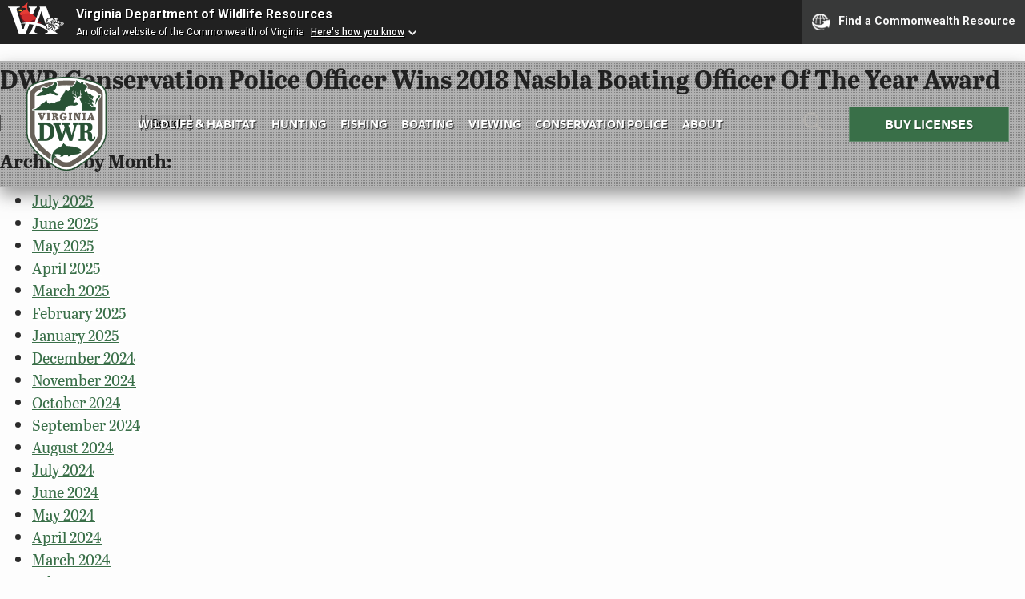

--- FILE ---
content_type: text/html; charset=UTF-8
request_url: https://dgifwebtest.gooutdoorsvirginia.com/blog/2019/04/
body_size: 35953
content:
<!doctype html>
<html lang="en" class="no-js">
<head>
	<meta charset="UTF-8" />
	<meta name="viewport" content="width=device-width, initial-scale=1" />
	<meta http-equiv="X-UA-Compatible" content="IE=edge" />
	<meta name="theme-color" content="#2a5235" />
	<meta name="msapplication-navbutton-color" content="#2a5235" />
	<meta name="apple-mobile-web-app-status-bar-style" content="#2a5235" />
	<meta name="Last-Modified" content="2023-12-20T17:21:07-05:00" />
	<meta name="description" content="DWR CPO Joe Rollings has been selected for The NASBLA Butch Potts Memorial Award, also known as the Boating Officer of the Year for 2018!" /><meta property="og:url" content="https://dgifwebtest.gooutdoorsvirginia.com/blog/dwr-conservation-police-officer-wins-2018-nasbla-boating-officer-of-the-year-award/" /><meta property="og:type" content="article" /><meta property="og:title" content="DWR Conservation Police Officer Wins 2018 Nasbla Boating Officer Of The Year Award" /><meta property="og:description" content="DWR CPO Joe Rollings has been selected for The NASBLA Butch Potts Memorial Award, also known as the Boating Officer of the Year for 2018!" /><meta property="og:image" content="https://dgifwebtest.gooutdoorsvirginia.com/wp-content/uploads/nasbala-cpo-2018-thumb.jpg" /><meta name="twitter:card" content="summary_large_image" /><meta property="twitter:domain" content="dwr.virginia.gov" /><meta property="twitter:url" content="https://dgifwebtest.gooutdoorsvirginia.com/blog/dwr-conservation-police-officer-wins-2018-nasbla-boating-officer-of-the-year-award/" /><meta name="twitter:title" content="DWR Conservation Police Officer Wins 2018 Nasbla Boating Officer Of The Year Award" /><meta name="twitter:description" content="DWR CPO Joe Rollings has been selected for The NASBLA Butch Potts Memorial Award, also known as the Boating Officer of the Year for 2018!" /><meta name="twitter:image" content="https://dgifwebtest.gooutdoorsvirginia.com/wp-content/uploads/nasbala-cpo-2018-thumb.jpg" />		<title>April | 2019 | Virginia DWR</title>
		<link rel="stylesheet" href="https://use.typekit.net/sfy5cty.css" />
	<meta name='robots' content='noindex, nofollow' />
<link rel='dns-prefetch' href='//ajax.googleapis.com' />
<link rel='dns-prefetch' href='//s.w.org' />
<link rel='stylesheet' id='wp-block-library-css'  href='https://dgifwebtest.gooutdoorsvirginia.com/wp-includes/css/dist/block-library/style.min.css?ver=5.9.10' type='text/css' media='all' />
<style id='global-styles-inline-css' type='text/css'>
body{--wp--preset--color--black: #000000;--wp--preset--color--cyan-bluish-gray: #abb8c3;--wp--preset--color--white: #ffffff;--wp--preset--color--pale-pink: #f78da7;--wp--preset--color--vivid-red: #cf2e2e;--wp--preset--color--luminous-vivid-orange: #ff6900;--wp--preset--color--luminous-vivid-amber: #fcb900;--wp--preset--color--light-green-cyan: #7bdcb5;--wp--preset--color--vivid-green-cyan: #00d084;--wp--preset--color--pale-cyan-blue: #8ed1fc;--wp--preset--color--vivid-cyan-blue: #0693e3;--wp--preset--color--vivid-purple: #9b51e0;--wp--preset--gradient--vivid-cyan-blue-to-vivid-purple: linear-gradient(135deg,rgba(6,147,227,1) 0%,rgb(155,81,224) 100%);--wp--preset--gradient--light-green-cyan-to-vivid-green-cyan: linear-gradient(135deg,rgb(122,220,180) 0%,rgb(0,208,130) 100%);--wp--preset--gradient--luminous-vivid-amber-to-luminous-vivid-orange: linear-gradient(135deg,rgba(252,185,0,1) 0%,rgba(255,105,0,1) 100%);--wp--preset--gradient--luminous-vivid-orange-to-vivid-red: linear-gradient(135deg,rgba(255,105,0,1) 0%,rgb(207,46,46) 100%);--wp--preset--gradient--very-light-gray-to-cyan-bluish-gray: linear-gradient(135deg,rgb(238,238,238) 0%,rgb(169,184,195) 100%);--wp--preset--gradient--cool-to-warm-spectrum: linear-gradient(135deg,rgb(74,234,220) 0%,rgb(151,120,209) 20%,rgb(207,42,186) 40%,rgb(238,44,130) 60%,rgb(251,105,98) 80%,rgb(254,248,76) 100%);--wp--preset--gradient--blush-light-purple: linear-gradient(135deg,rgb(255,206,236) 0%,rgb(152,150,240) 100%);--wp--preset--gradient--blush-bordeaux: linear-gradient(135deg,rgb(254,205,165) 0%,rgb(254,45,45) 50%,rgb(107,0,62) 100%);--wp--preset--gradient--luminous-dusk: linear-gradient(135deg,rgb(255,203,112) 0%,rgb(199,81,192) 50%,rgb(65,88,208) 100%);--wp--preset--gradient--pale-ocean: linear-gradient(135deg,rgb(255,245,203) 0%,rgb(182,227,212) 50%,rgb(51,167,181) 100%);--wp--preset--gradient--electric-grass: linear-gradient(135deg,rgb(202,248,128) 0%,rgb(113,206,126) 100%);--wp--preset--gradient--midnight: linear-gradient(135deg,rgb(2,3,129) 0%,rgb(40,116,252) 100%);--wp--preset--duotone--dark-grayscale: url('#wp-duotone-dark-grayscale');--wp--preset--duotone--grayscale: url('#wp-duotone-grayscale');--wp--preset--duotone--purple-yellow: url('#wp-duotone-purple-yellow');--wp--preset--duotone--blue-red: url('#wp-duotone-blue-red');--wp--preset--duotone--midnight: url('#wp-duotone-midnight');--wp--preset--duotone--magenta-yellow: url('#wp-duotone-magenta-yellow');--wp--preset--duotone--purple-green: url('#wp-duotone-purple-green');--wp--preset--duotone--blue-orange: url('#wp-duotone-blue-orange');--wp--preset--font-size--small: 13px;--wp--preset--font-size--medium: 20px;--wp--preset--font-size--large: 36px;--wp--preset--font-size--x-large: 42px;}.has-black-color{color: var(--wp--preset--color--black) !important;}.has-cyan-bluish-gray-color{color: var(--wp--preset--color--cyan-bluish-gray) !important;}.has-white-color{color: var(--wp--preset--color--white) !important;}.has-pale-pink-color{color: var(--wp--preset--color--pale-pink) !important;}.has-vivid-red-color{color: var(--wp--preset--color--vivid-red) !important;}.has-luminous-vivid-orange-color{color: var(--wp--preset--color--luminous-vivid-orange) !important;}.has-luminous-vivid-amber-color{color: var(--wp--preset--color--luminous-vivid-amber) !important;}.has-light-green-cyan-color{color: var(--wp--preset--color--light-green-cyan) !important;}.has-vivid-green-cyan-color{color: var(--wp--preset--color--vivid-green-cyan) !important;}.has-pale-cyan-blue-color{color: var(--wp--preset--color--pale-cyan-blue) !important;}.has-vivid-cyan-blue-color{color: var(--wp--preset--color--vivid-cyan-blue) !important;}.has-vivid-purple-color{color: var(--wp--preset--color--vivid-purple) !important;}.has-black-background-color{background-color: var(--wp--preset--color--black) !important;}.has-cyan-bluish-gray-background-color{background-color: var(--wp--preset--color--cyan-bluish-gray) !important;}.has-white-background-color{background-color: var(--wp--preset--color--white) !important;}.has-pale-pink-background-color{background-color: var(--wp--preset--color--pale-pink) !important;}.has-vivid-red-background-color{background-color: var(--wp--preset--color--vivid-red) !important;}.has-luminous-vivid-orange-background-color{background-color: var(--wp--preset--color--luminous-vivid-orange) !important;}.has-luminous-vivid-amber-background-color{background-color: var(--wp--preset--color--luminous-vivid-amber) !important;}.has-light-green-cyan-background-color{background-color: var(--wp--preset--color--light-green-cyan) !important;}.has-vivid-green-cyan-background-color{background-color: var(--wp--preset--color--vivid-green-cyan) !important;}.has-pale-cyan-blue-background-color{background-color: var(--wp--preset--color--pale-cyan-blue) !important;}.has-vivid-cyan-blue-background-color{background-color: var(--wp--preset--color--vivid-cyan-blue) !important;}.has-vivid-purple-background-color{background-color: var(--wp--preset--color--vivid-purple) !important;}.has-black-border-color{border-color: var(--wp--preset--color--black) !important;}.has-cyan-bluish-gray-border-color{border-color: var(--wp--preset--color--cyan-bluish-gray) !important;}.has-white-border-color{border-color: var(--wp--preset--color--white) !important;}.has-pale-pink-border-color{border-color: var(--wp--preset--color--pale-pink) !important;}.has-vivid-red-border-color{border-color: var(--wp--preset--color--vivid-red) !important;}.has-luminous-vivid-orange-border-color{border-color: var(--wp--preset--color--luminous-vivid-orange) !important;}.has-luminous-vivid-amber-border-color{border-color: var(--wp--preset--color--luminous-vivid-amber) !important;}.has-light-green-cyan-border-color{border-color: var(--wp--preset--color--light-green-cyan) !important;}.has-vivid-green-cyan-border-color{border-color: var(--wp--preset--color--vivid-green-cyan) !important;}.has-pale-cyan-blue-border-color{border-color: var(--wp--preset--color--pale-cyan-blue) !important;}.has-vivid-cyan-blue-border-color{border-color: var(--wp--preset--color--vivid-cyan-blue) !important;}.has-vivid-purple-border-color{border-color: var(--wp--preset--color--vivid-purple) !important;}.has-vivid-cyan-blue-to-vivid-purple-gradient-background{background: var(--wp--preset--gradient--vivid-cyan-blue-to-vivid-purple) !important;}.has-light-green-cyan-to-vivid-green-cyan-gradient-background{background: var(--wp--preset--gradient--light-green-cyan-to-vivid-green-cyan) !important;}.has-luminous-vivid-amber-to-luminous-vivid-orange-gradient-background{background: var(--wp--preset--gradient--luminous-vivid-amber-to-luminous-vivid-orange) !important;}.has-luminous-vivid-orange-to-vivid-red-gradient-background{background: var(--wp--preset--gradient--luminous-vivid-orange-to-vivid-red) !important;}.has-very-light-gray-to-cyan-bluish-gray-gradient-background{background: var(--wp--preset--gradient--very-light-gray-to-cyan-bluish-gray) !important;}.has-cool-to-warm-spectrum-gradient-background{background: var(--wp--preset--gradient--cool-to-warm-spectrum) !important;}.has-blush-light-purple-gradient-background{background: var(--wp--preset--gradient--blush-light-purple) !important;}.has-blush-bordeaux-gradient-background{background: var(--wp--preset--gradient--blush-bordeaux) !important;}.has-luminous-dusk-gradient-background{background: var(--wp--preset--gradient--luminous-dusk) !important;}.has-pale-ocean-gradient-background{background: var(--wp--preset--gradient--pale-ocean) !important;}.has-electric-grass-gradient-background{background: var(--wp--preset--gradient--electric-grass) !important;}.has-midnight-gradient-background{background: var(--wp--preset--gradient--midnight) !important;}.has-small-font-size{font-size: var(--wp--preset--font-size--small) !important;}.has-medium-font-size{font-size: var(--wp--preset--font-size--medium) !important;}.has-large-font-size{font-size: var(--wp--preset--font-size--large) !important;}.has-x-large-font-size{font-size: var(--wp--preset--font-size--x-large) !important;}
</style>
<link rel='stylesheet' id='_ning_font_awesome_css-css'  href='https://dgifwebtest.gooutdoorsvirginia.com/wp-content/plugins/angwp/assets/fonts/font-awesome/css/font-awesome.min.css?ver=1.6.2' type='text/css' media='all' />
<link rel='stylesheet' id='_ning_css-css'  href='https://dgifwebtest.gooutdoorsvirginia.com/wp-content/plugins/angwp/assets/dist/angwp.bundle.js.css?ver=1.6.2' type='text/css' media='all' />
<link rel='stylesheet' id='spr_col_animate_css-css'  href='https://dgifwebtest.gooutdoorsvirginia.com/wp-content/plugins/angwp/include/extensions/spr_columns/assets/css/animate.min.css?ver=1.6.2' type='text/css' media='all' />
<link rel='stylesheet' id='spr_col_css-css'  href='https://dgifwebtest.gooutdoorsvirginia.com/wp-content/plugins/angwp/include/extensions/spr_columns/assets/css/spr_columns.css?ver=1.6.2' type='text/css' media='all' />
<link rel='stylesheet' id='css3_tooltips_main-css'  href='https://dgifwebtest.gooutdoorsvirginia.com/wp-content/plugins/css3_tooltips/styles/tooltips_main.css?ver=1753267781' type='text/css' media='all' />
<link rel='stylesheet' id='css3_tooltips_styles-css'  href='https://dgifwebtest.gooutdoorsvirginia.com/wp-content/plugins/css3_tooltips/styles/tooltips_styles.css?ver=1753267781' type='text/css' media='all' />
<link rel='stylesheet' id='wpbs-style-css'  href='https://dgifwebtest.gooutdoorsvirginia.com/wp-content/plugins/wp-booking-system-premium/assets/css/style-front-end.min.css?ver=5.8.9.1' type='text/css' media='all' />
<link rel='stylesheet' id='wpbs-style-form-css'  href='https://dgifwebtest.gooutdoorsvirginia.com/wp-content/plugins/wp-booking-system-premium/assets/css/style-front-end-form.min.css?ver=5.8.9.1' type='text/css' media='all' />
<link rel='stylesheet' id='basic-css'  href='https://dgifwebtest.gooutdoorsvirginia.com/wp-content/themes/dgif-2020/css/basic.min.css?ver=5.9.10' type='text/css' media='screen' />
<link rel='stylesheet' id='enhanced-css'  href='https://dgifwebtest.gooutdoorsvirginia.com/wp-content/themes/dgif-2020/css/enhanced.min.css?ver=5.9.10' type='text/css' media='only screen and (min-width: 60em)' />
<link rel='stylesheet' id='animations-css'  href='https://dgifwebtest.gooutdoorsvirginia.com/wp-content/themes/dgif-2020/css/animations.css?ver=5.9.10' type='text/css' media='only screen and (min-width: 60em)' />
<link rel='stylesheet' id='cpsh-shortcodes-css'  href='https://dgifwebtest.gooutdoorsvirginia.com/wp-content/plugins/column-shortcodes/assets/css/shortcodes.css?ver=0.6.6' type='text/css' media='all' />
<link rel='stylesheet' id='wp-featherlight-css'  href='https://dgifwebtest.gooutdoorsvirginia.com/wp-content/plugins/wp-featherlight/css/wp-featherlight.min.css?ver=1.3.4' type='text/css' media='all' />
<script type='text/javascript' src='https://ajax.googleapis.com/ajax/libs/jquery/3.4.0/jquery.min.js?ver=3.4.0' id='jquery-js'></script>
<script type='text/javascript' src='https://dgifwebtest.gooutdoorsvirginia.com/wp-content/plugins/angwp/assets/dev/js/advertising.js?ver=5.9.10' id='adning_dummy_advertising-js'></script>
<script type='text/javascript' src='https://dgifwebtest.gooutdoorsvirginia.com/wp-content/themes/dgif-2020/js/modernizr-2020.min.js?ver=5.9.10' id='modernizr-js'></script>
<script type='text/javascript' src='https://dgifwebtest.gooutdoorsvirginia.com/wp-content/themes/dgif-2020/js/jquery.fitvids.js?ver=5.9.10' id='fitvids-js'></script>
<link rel="https://api.w.org/" href="https://dgifwebtest.gooutdoorsvirginia.com/wp-json/" /><link rel="wlwmanifest" type="application/wlwmanifest+xml" href="https://dgifwebtest.gooutdoorsvirginia.com/wp-includes/wlwmanifest.xml" /> 
<meta name="generator" content="WordPress 5.9.10" />
<style type="text/css"></style>
<!-- Ads on this site are served by Adning v1.6.2 - adning.com -->
<style></style><!-- / Adning. -->

	<!-- Google Tag Manager -->
	<script>(function(w,d,s,l,i){w[l]=w[l]||[];w[l].push({'gtm.start':
	new Date().getTime(),event:'gtm.js'});var f=d.getElementsByTagName(s)[0],
	j=d.createElement(s),dl=l!='dataLayer'?'&l='+l:'';j.async=true;j.src=
	'https://www.googletagmanager.com/gtm.js?id='+i+dl;f.parentNode.insertBefore(j,f);
	})(window,document,'script','dataLayer','GTM-N4L5Z22');</script>
	<!-- End Google Tag Manager -->	

<style>
	header {
		display: flex;
		flex-direction: column;
	}
	.header-inner {
		display: grid;
		grid-template-columns: 50px 1fr 50px;
		grid-column-gap: 0;
		width: 100%;
	}
	.menu-icon {
		order: 1;
		align-self: center;
	}
	.logo {
		order: 2;
	}
	.search {
		order: 3;
		text-align: right;
	}
	nav {
		order: 4;
		display: none;
		grid-column-end: span 3;
	}
	.cta {
		order: 5;
		grid-column-end: span 3;
		margin-top: 20px;
	}
	article .cta {
		width: auto;
		margin: 40px auto;
		border-bottom: 2px solid rgba(63, 87, 33);
		border-radius: 4px;
		transition: .25s all linear;
		text-shadow: 1px 1px 0 rgba(0, 0, 0, .3);
	}
	article .cta:hover {
		background: rgb(83, 149, 102);
	}
	.menu-icon a {
		font-size: 1.2em;
		text-decoration: none;
		color: #fff;
		opacity: .5;
	}
	.search img {
		max-width: 30px;
	}
	.logo {
		text-align: center;
		max-width: 125px;
		margin: 0 auto;
	}
	nav ul {
		list-style: none;
		margin: 0;
		padding: 0;
	}
	nav ul li {
		display: block;
	}
	nav ul li a {
		display: block;
		text-decoration: none;
		text-transform: uppercase;
		text-align: center;
		font-weight: bold;
		padding: .5em;
		color: #333;
	}
	.cta a {
		text-decoration: none;
		text-transform: uppercase;
		text-shadow: 1px 1px 0 rgba(0, 0, 0, .3);
		font-weight: bold;
		text-align: center;
		display: block;
		padding: .5em;
	}
	.js .site-search {
		display: none;
	}
	.site-search {
		grid-column-end: span 4;
		order: 5;
		margin-top: 20px;
		text-align: center;
	}
	.site-search form {
		margin: 0;
		padding: 0;
		width: 100%;
		display: flex;
		flex-direction: column;
		justify-content: center;
	}
</style>
<style media="only screen and (min-width: 60em)">
	header {
		display: flex;
		flex-direction: row;
		flex-wrap: wrap;
		align-items: center;
		align-content: center;
		justify-content: center;
	}
	.header-inner {
		width: 100%;
		align-items: center;
		overflow: hidden;
		display: flex;
		flex-direction: row;
		flex-wrap: wrap;
	}
		@supports (display: grid) {
			.header-inner {
				display: grid;
				grid-template-columns: 125px 1fr 50px 200px;
				grid-column-gap: 20px;				
			}
		}
	.menu-icon {
		display: none;
	}
	.logo {
		order: 1;
	}
	.search {
		order: 3;
	}
	nav,
	.js nav {
		order: 2;
		grid-column-end: auto;
		align-items: center;
	}
	nav ul li {
		display: inline;
	}
	nav ul li a {
		display: inline-block;
		color: #fff;
		
	}
	.cta {
		order: 4;
		width: 200px;
		margin-top: 0;
		grid-column-end: auto;
	}
	.site-search {
		grid-column-end: span 4;
		order: 5;
	}
	.site-search form {
		flex-direction: row;
		width: 100%;
	}
	#site-search-submit {
		margin-left: 20px;
	}
</style>
<script src="https://www.developer.virginia.gov/media/developer/resources/branding-bar/brandingbar.php" data-item="va_aabrandingbar" aaname="Virginia Department of Wildlife Resources" aatheme="aatheme-black" aaPlacement-id="commonwealth_banner" defer ></script>
</head>

<body
	>

<a href="#main" id="skip-to-content-link">Skip to Main Content</a>

<style>
	.alerts {
		background: #87453f;
		color: #fff;
		padding: 10px;
		margin: 0;
	}
	.alerts p {
		font-size: 1.4em;
		font-weight: bold;
		text-transform: uppercase;
		text-align: center;
		padding: 0;
		margin: 0;
	}
	.alerts p a {
		color: #fff;
		text-shadow: 1px 1px 0 rgba(0, 0, 0, .3);
	}
	.alerts p.minor-alert {
		color: #ffff;
		text-transform: none;
		font-size: 120%;
		font-weight: bold;
		text-shadow: 1px 1px 0 rgba(0, 0, 0, .3);
	}
	#skip-to-content-link {
	  background: #e77e23;
	  height: 30px;
	  left: 50%;
	  padding: 8px;
	  position: absolute;
	  transform: translateY(-100%);
	  transition: transform 0.3s;
	}
	#skip-to-content-link:focus {
	  transform: translateY(0%);
	}
	p.va-agency-bar-header {
		text-shadow: 1px 1px 0 rgba(0, 0, 0, 1);
	}

</style>

<style>
	.burn-ban-notice {
		background: #87453f;
		color: #fff;
		margin: 0;
		padding: 10px;
		width: 100%;
		outline: 1px solid rgba(255, 255, 255, .1);
		outline-offset: -5px;
	}
	.burn-ban-notice p {
		font-size: 1em;
		text-align: center;
		margin: 0;
		padding: 0;
		color: #fff;
		text-shadow: 1px 1px 0 rgba(0, 0, 0, .1);
	}
	@media only screen and (min-width: 60em) {
		.burn-ban-notice p {
			font-size: 1.1em;
			max-width: 75%;
			margin: 0 auto;
		}
	}
</style>

<div role="region" aria-label="Commonwealth of Virginia Resources" class="commonwealth" id="commonwealth_banner"></div>


<!-- Google Tag Manager (noscript) -->
<noscript><iframe src="https://www.googletagmanager.com/ns.html?id=GTM-N4L5Z22"
height="0" width="0" style="display:none;visibility:hidden"></iframe></noscript>
<!-- End Google Tag Manager (noscript) -->



<div id="wrapper">

<header>

	<div class="header-inner">

		<div class="menu-icon">
			<a href="#menu" title="Menu" id="menu-icon-link">&#8801;</a>
		</div>

		<div class="logo">
						<a href="/" title="DWR Home">
				<img src="https://dgifwebtest.gooutdoorsvirginia.com/wp-content/themes/dgif-2020/images/assets/dwr-logo.png" alt="" id="logo" />
			</a>
			<span class="visually-hidden">Virginia <abbr title="Department of Wildlife Resources">DWR</abbr></span>
					</div>

		<div class="search">
			<a href="#site-search" title="Search" id="site-search-icon-link"><img src="https://dgifwebtest.gooutdoorsvirginia.com/wp-content/themes/dgif-2020/images/assets/search-light.png" alt="" id="site-search-icon" /></a>
		</div>

		<nav id="menu">
			<ul id="menu-navigation" class="menu"><li id="menu-item-26" class="menu-item menu-item-type-post_type menu-item-object-page menu-item-26"><a href="https://dgifwebtest.gooutdoorsvirginia.com/wildlife/">Wildlife &#038; Habitat</a></li>
<li id="menu-item-23" class="menu-item menu-item-type-post_type menu-item-object-page menu-item-23"><a href="https://dgifwebtest.gooutdoorsvirginia.com/hunting/">Hunting</a></li>
<li id="menu-item-24" class="menu-item menu-item-type-post_type menu-item-object-page menu-item-24"><a href="https://dgifwebtest.gooutdoorsvirginia.com/fishing/">Fishing</a></li>
<li id="menu-item-25" class="menu-item menu-item-type-post_type menu-item-object-page menu-item-25"><a href="https://dgifwebtest.gooutdoorsvirginia.com/boating/">Boating</a></li>
<li id="menu-item-6887" class="menu-item menu-item-type-post_type menu-item-object-page menu-item-6887"><a href="https://dgifwebtest.gooutdoorsvirginia.com/wildlife-watching/">Viewing</a></li>
<li id="menu-item-27" class="menu-item menu-item-type-post_type menu-item-object-page menu-item-27"><a href="https://dgifwebtest.gooutdoorsvirginia.com/conservation-police/">Conservation Police</a></li>
<li id="menu-item-6351" class="menu-item menu-item-type-post_type menu-item-object-page menu-item-6351"><a href="https://dgifwebtest.gooutdoorsvirginia.com/about/">About</a></li>
</ul>		</nav>

		<div class="cta">
			<a class="button" href="/licenses/">Buy Licenses</a>		</div>

	<div id="site-search" class="site-search">
		
		<form action="/search/" method="get" autocomplete="off">
	
			<label for="site-search-query" id="site-search-label" class="visually-hidden">Search This Site:</label>
			<input type="text" name="q" maxlength="255" id="site-search-query" placeholder="Search this site&hellip;"/>
			<input type="hidden" name="cx" value="010062630463559116964:9iakdszajya" />
			<input type="hidden" name="ie" value="UTF-8" />
			<input type="submit" id="site-search-submit" value="Search" aria-label="Search" />
	
		</form>
		
	</div>

	</div>

</header>

<main id="main">
		
    
<div id="container">
	<div id="content" role="main">

				<h1 class="entry-title">DWR Conservation Police Officer Wins 2018 Nasbla Boating Officer Of The Year Award</h1>
		
		<form role="search" method="get" id="searchform" class="searchform" action="https://dgifwebtest.gooutdoorsvirginia.com/">
				<div>
					<label class="screen-reader-text" for="s">Search for:</label>
					<input type="text" value="" name="s" id="s" />
					<input type="submit" id="searchsubmit" value="Search" />
				</div>
			</form>		
		<h2>Archives by Month:</h2>
		<ul>
				<li><a href='https://dgifwebtest.gooutdoorsvirginia.com/blog/2025/07/'>July 2025</a></li>
	<li><a href='https://dgifwebtest.gooutdoorsvirginia.com/blog/2025/06/'>June 2025</a></li>
	<li><a href='https://dgifwebtest.gooutdoorsvirginia.com/blog/2025/05/'>May 2025</a></li>
	<li><a href='https://dgifwebtest.gooutdoorsvirginia.com/blog/2025/04/'>April 2025</a></li>
	<li><a href='https://dgifwebtest.gooutdoorsvirginia.com/blog/2025/03/'>March 2025</a></li>
	<li><a href='https://dgifwebtest.gooutdoorsvirginia.com/blog/2025/02/'>February 2025</a></li>
	<li><a href='https://dgifwebtest.gooutdoorsvirginia.com/blog/2025/01/'>January 2025</a></li>
	<li><a href='https://dgifwebtest.gooutdoorsvirginia.com/blog/2024/12/'>December 2024</a></li>
	<li><a href='https://dgifwebtest.gooutdoorsvirginia.com/blog/2024/11/'>November 2024</a></li>
	<li><a href='https://dgifwebtest.gooutdoorsvirginia.com/blog/2024/10/'>October 2024</a></li>
	<li><a href='https://dgifwebtest.gooutdoorsvirginia.com/blog/2024/09/'>September 2024</a></li>
	<li><a href='https://dgifwebtest.gooutdoorsvirginia.com/blog/2024/08/'>August 2024</a></li>
	<li><a href='https://dgifwebtest.gooutdoorsvirginia.com/blog/2024/07/'>July 2024</a></li>
	<li><a href='https://dgifwebtest.gooutdoorsvirginia.com/blog/2024/06/'>June 2024</a></li>
	<li><a href='https://dgifwebtest.gooutdoorsvirginia.com/blog/2024/05/'>May 2024</a></li>
	<li><a href='https://dgifwebtest.gooutdoorsvirginia.com/blog/2024/04/'>April 2024</a></li>
	<li><a href='https://dgifwebtest.gooutdoorsvirginia.com/blog/2024/03/'>March 2024</a></li>
	<li><a href='https://dgifwebtest.gooutdoorsvirginia.com/blog/2024/02/'>February 2024</a></li>
	<li><a href='https://dgifwebtest.gooutdoorsvirginia.com/blog/2024/01/'>January 2024</a></li>
	<li><a href='https://dgifwebtest.gooutdoorsvirginia.com/blog/2023/12/'>December 2023</a></li>
	<li><a href='https://dgifwebtest.gooutdoorsvirginia.com/blog/2023/11/'>November 2023</a></li>
	<li><a href='https://dgifwebtest.gooutdoorsvirginia.com/blog/2023/10/'>October 2023</a></li>
	<li><a href='https://dgifwebtest.gooutdoorsvirginia.com/blog/2023/09/'>September 2023</a></li>
	<li><a href='https://dgifwebtest.gooutdoorsvirginia.com/blog/2023/08/'>August 2023</a></li>
	<li><a href='https://dgifwebtest.gooutdoorsvirginia.com/blog/2023/07/'>July 2023</a></li>
	<li><a href='https://dgifwebtest.gooutdoorsvirginia.com/blog/2023/06/'>June 2023</a></li>
	<li><a href='https://dgifwebtest.gooutdoorsvirginia.com/blog/2023/05/'>May 2023</a></li>
	<li><a href='https://dgifwebtest.gooutdoorsvirginia.com/blog/2023/04/'>April 2023</a></li>
	<li><a href='https://dgifwebtest.gooutdoorsvirginia.com/blog/2023/03/'>March 2023</a></li>
	<li><a href='https://dgifwebtest.gooutdoorsvirginia.com/blog/2023/02/'>February 2023</a></li>
	<li><a href='https://dgifwebtest.gooutdoorsvirginia.com/blog/2023/01/'>January 2023</a></li>
	<li><a href='https://dgifwebtest.gooutdoorsvirginia.com/blog/2022/12/'>December 2022</a></li>
	<li><a href='https://dgifwebtest.gooutdoorsvirginia.com/blog/2022/11/'>November 2022</a></li>
	<li><a href='https://dgifwebtest.gooutdoorsvirginia.com/blog/2022/10/'>October 2022</a></li>
	<li><a href='https://dgifwebtest.gooutdoorsvirginia.com/blog/2022/09/'>September 2022</a></li>
	<li><a href='https://dgifwebtest.gooutdoorsvirginia.com/blog/2022/08/'>August 2022</a></li>
	<li><a href='https://dgifwebtest.gooutdoorsvirginia.com/blog/2022/07/'>July 2022</a></li>
	<li><a href='https://dgifwebtest.gooutdoorsvirginia.com/blog/2022/06/'>June 2022</a></li>
	<li><a href='https://dgifwebtest.gooutdoorsvirginia.com/blog/2022/05/'>May 2022</a></li>
	<li><a href='https://dgifwebtest.gooutdoorsvirginia.com/blog/2022/04/'>April 2022</a></li>
	<li><a href='https://dgifwebtest.gooutdoorsvirginia.com/blog/2022/03/'>March 2022</a></li>
	<li><a href='https://dgifwebtest.gooutdoorsvirginia.com/blog/2022/02/'>February 2022</a></li>
	<li><a href='https://dgifwebtest.gooutdoorsvirginia.com/blog/2022/01/'>January 2022</a></li>
	<li><a href='https://dgifwebtest.gooutdoorsvirginia.com/blog/2021/12/'>December 2021</a></li>
	<li><a href='https://dgifwebtest.gooutdoorsvirginia.com/blog/2021/11/'>November 2021</a></li>
	<li><a href='https://dgifwebtest.gooutdoorsvirginia.com/blog/2021/10/'>October 2021</a></li>
	<li><a href='https://dgifwebtest.gooutdoorsvirginia.com/blog/2021/09/'>September 2021</a></li>
	<li><a href='https://dgifwebtest.gooutdoorsvirginia.com/blog/2021/08/'>August 2021</a></li>
	<li><a href='https://dgifwebtest.gooutdoorsvirginia.com/blog/2021/07/'>July 2021</a></li>
	<li><a href='https://dgifwebtest.gooutdoorsvirginia.com/blog/2021/06/'>June 2021</a></li>
	<li><a href='https://dgifwebtest.gooutdoorsvirginia.com/blog/2021/05/'>May 2021</a></li>
	<li><a href='https://dgifwebtest.gooutdoorsvirginia.com/blog/2021/04/'>April 2021</a></li>
	<li><a href='https://dgifwebtest.gooutdoorsvirginia.com/blog/2021/03/'>March 2021</a></li>
	<li><a href='https://dgifwebtest.gooutdoorsvirginia.com/blog/2021/02/'>February 2021</a></li>
	<li><a href='https://dgifwebtest.gooutdoorsvirginia.com/blog/2021/01/'>January 2021</a></li>
	<li><a href='https://dgifwebtest.gooutdoorsvirginia.com/blog/2020/12/'>December 2020</a></li>
	<li><a href='https://dgifwebtest.gooutdoorsvirginia.com/blog/2020/11/'>November 2020</a></li>
	<li><a href='https://dgifwebtest.gooutdoorsvirginia.com/blog/2020/10/'>October 2020</a></li>
	<li><a href='https://dgifwebtest.gooutdoorsvirginia.com/blog/2020/09/'>September 2020</a></li>
	<li><a href='https://dgifwebtest.gooutdoorsvirginia.com/blog/2020/08/'>August 2020</a></li>
	<li><a href='https://dgifwebtest.gooutdoorsvirginia.com/blog/2020/07/'>July 2020</a></li>
	<li><a href='https://dgifwebtest.gooutdoorsvirginia.com/blog/2020/06/'>June 2020</a></li>
	<li><a href='https://dgifwebtest.gooutdoorsvirginia.com/blog/2020/05/'>May 2020</a></li>
	<li><a href='https://dgifwebtest.gooutdoorsvirginia.com/blog/2020/04/'>April 2020</a></li>
	<li><a href='https://dgifwebtest.gooutdoorsvirginia.com/blog/2020/03/'>March 2020</a></li>
	<li><a href='https://dgifwebtest.gooutdoorsvirginia.com/blog/2020/02/'>February 2020</a></li>
	<li><a href='https://dgifwebtest.gooutdoorsvirginia.com/blog/2020/01/'>January 2020</a></li>
	<li><a href='https://dgifwebtest.gooutdoorsvirginia.com/blog/2019/12/'>December 2019</a></li>
	<li><a href='https://dgifwebtest.gooutdoorsvirginia.com/blog/2019/11/'>November 2019</a></li>
	<li><a href='https://dgifwebtest.gooutdoorsvirginia.com/blog/2019/10/'>October 2019</a></li>
	<li><a href='https://dgifwebtest.gooutdoorsvirginia.com/blog/2019/09/'>September 2019</a></li>
	<li><a href='https://dgifwebtest.gooutdoorsvirginia.com/blog/2019/08/'>August 2019</a></li>
	<li><a href='https://dgifwebtest.gooutdoorsvirginia.com/blog/2019/07/'>July 2019</a></li>
	<li><a href='https://dgifwebtest.gooutdoorsvirginia.com/blog/2019/06/'>June 2019</a></li>
	<li><a href='https://dgifwebtest.gooutdoorsvirginia.com/blog/2019/05/'>May 2019</a></li>
	<li><a href='https://dgifwebtest.gooutdoorsvirginia.com/blog/2019/04/' aria-current="page">April 2019</a></li>
	<li><a href='https://dgifwebtest.gooutdoorsvirginia.com/blog/2019/03/'>March 2019</a></li>
	<li><a href='https://dgifwebtest.gooutdoorsvirginia.com/blog/2019/02/'>February 2019</a></li>
	<li><a href='https://dgifwebtest.gooutdoorsvirginia.com/blog/2019/01/'>January 2019</a></li>
	<li><a href='https://dgifwebtest.gooutdoorsvirginia.com/blog/2018/12/'>December 2018</a></li>
	<li><a href='https://dgifwebtest.gooutdoorsvirginia.com/blog/2018/11/'>November 2018</a></li>
	<li><a href='https://dgifwebtest.gooutdoorsvirginia.com/blog/2018/10/'>October 2018</a></li>
	<li><a href='https://dgifwebtest.gooutdoorsvirginia.com/blog/2018/09/'>September 2018</a></li>
	<li><a href='https://dgifwebtest.gooutdoorsvirginia.com/blog/2018/08/'>August 2018</a></li>
	<li><a href='https://dgifwebtest.gooutdoorsvirginia.com/blog/2018/07/'>July 2018</a></li>
	<li><a href='https://dgifwebtest.gooutdoorsvirginia.com/blog/2018/06/'>June 2018</a></li>
	<li><a href='https://dgifwebtest.gooutdoorsvirginia.com/blog/2018/05/'>May 2018</a></li>
	<li><a href='https://dgifwebtest.gooutdoorsvirginia.com/blog/2018/04/'>April 2018</a></li>
	<li><a href='https://dgifwebtest.gooutdoorsvirginia.com/blog/2018/03/'>March 2018</a></li>
	<li><a href='https://dgifwebtest.gooutdoorsvirginia.com/blog/2018/02/'>February 2018</a></li>
	<li><a href='https://dgifwebtest.gooutdoorsvirginia.com/blog/2018/01/'>January 2018</a></li>
	<li><a href='https://dgifwebtest.gooutdoorsvirginia.com/blog/2017/12/'>December 2017</a></li>
	<li><a href='https://dgifwebtest.gooutdoorsvirginia.com/blog/2017/11/'>November 2017</a></li>
	<li><a href='https://dgifwebtest.gooutdoorsvirginia.com/blog/2017/10/'>October 2017</a></li>
	<li><a href='https://dgifwebtest.gooutdoorsvirginia.com/blog/2017/09/'>September 2017</a></li>
	<li><a href='https://dgifwebtest.gooutdoorsvirginia.com/blog/2017/08/'>August 2017</a></li>
	<li><a href='https://dgifwebtest.gooutdoorsvirginia.com/blog/2017/07/'>July 2017</a></li>
	<li><a href='https://dgifwebtest.gooutdoorsvirginia.com/blog/2017/06/'>June 2017</a></li>
	<li><a href='https://dgifwebtest.gooutdoorsvirginia.com/blog/2017/05/'>May 2017</a></li>
	<li><a href='https://dgifwebtest.gooutdoorsvirginia.com/blog/2017/04/'>April 2017</a></li>
	<li><a href='https://dgifwebtest.gooutdoorsvirginia.com/blog/2017/03/'>March 2017</a></li>
	<li><a href='https://dgifwebtest.gooutdoorsvirginia.com/blog/2017/02/'>February 2017</a></li>
	<li><a href='https://dgifwebtest.gooutdoorsvirginia.com/blog/2017/01/'>January 2017</a></li>
	<li><a href='https://dgifwebtest.gooutdoorsvirginia.com/blog/2016/12/'>December 2016</a></li>
	<li><a href='https://dgifwebtest.gooutdoorsvirginia.com/blog/2016/11/'>November 2016</a></li>
	<li><a href='https://dgifwebtest.gooutdoorsvirginia.com/blog/2016/10/'>October 2016</a></li>
	<li><a href='https://dgifwebtest.gooutdoorsvirginia.com/blog/2016/09/'>September 2016</a></li>
	<li><a href='https://dgifwebtest.gooutdoorsvirginia.com/blog/2016/08/'>August 2016</a></li>
	<li><a href='https://dgifwebtest.gooutdoorsvirginia.com/blog/2016/07/'>July 2016</a></li>
	<li><a href='https://dgifwebtest.gooutdoorsvirginia.com/blog/2016/06/'>June 2016</a></li>
	<li><a href='https://dgifwebtest.gooutdoorsvirginia.com/blog/2016/05/'>May 2016</a></li>
	<li><a href='https://dgifwebtest.gooutdoorsvirginia.com/blog/2016/04/'>April 2016</a></li>
	<li><a href='https://dgifwebtest.gooutdoorsvirginia.com/blog/2016/03/'>March 2016</a></li>
	<li><a href='https://dgifwebtest.gooutdoorsvirginia.com/blog/2016/02/'>February 2016</a></li>
	<li><a href='https://dgifwebtest.gooutdoorsvirginia.com/blog/2016/01/'>January 2016</a></li>
	<li><a href='https://dgifwebtest.gooutdoorsvirginia.com/blog/2015/12/'>December 2015</a></li>
	<li><a href='https://dgifwebtest.gooutdoorsvirginia.com/blog/2015/11/'>November 2015</a></li>
	<li><a href='https://dgifwebtest.gooutdoorsvirginia.com/blog/2015/10/'>October 2015</a></li>
	<li><a href='https://dgifwebtest.gooutdoorsvirginia.com/blog/2015/09/'>September 2015</a></li>
	<li><a href='https://dgifwebtest.gooutdoorsvirginia.com/blog/2015/08/'>August 2015</a></li>
	<li><a href='https://dgifwebtest.gooutdoorsvirginia.com/blog/2015/07/'>July 2015</a></li>
	<li><a href='https://dgifwebtest.gooutdoorsvirginia.com/blog/2015/06/'>June 2015</a></li>
	<li><a href='https://dgifwebtest.gooutdoorsvirginia.com/blog/2015/05/'>May 2015</a></li>
	<li><a href='https://dgifwebtest.gooutdoorsvirginia.com/blog/2015/04/'>April 2015</a></li>
	<li><a href='https://dgifwebtest.gooutdoorsvirginia.com/blog/2015/03/'>March 2015</a></li>
	<li><a href='https://dgifwebtest.gooutdoorsvirginia.com/blog/2015/02/'>February 2015</a></li>
	<li><a href='https://dgifwebtest.gooutdoorsvirginia.com/blog/2015/01/'>January 2015</a></li>
	<li><a href='https://dgifwebtest.gooutdoorsvirginia.com/blog/2014/02/'>February 2014</a></li>
	<li><a href='https://dgifwebtest.gooutdoorsvirginia.com/blog/2013/06/'>June 2013</a></li>
	<li><a href='https://dgifwebtest.gooutdoorsvirginia.com/blog/2012/11/'>November 2012</a></li>
	<li><a href='https://dgifwebtest.gooutdoorsvirginia.com/blog/2011/10/'>October 2011</a></li>
	<li><a href='https://dgifwebtest.gooutdoorsvirginia.com/blog/2010/03/'>March 2010</a></li>
	<li><a href='https://dgifwebtest.gooutdoorsvirginia.com/blog/2009/04/'>April 2009</a></li>
	<li><a href='https://dgifwebtest.gooutdoorsvirginia.com/blog/2008/12/'>December 2008</a></li>
	<li><a href='https://dgifwebtest.gooutdoorsvirginia.com/blog/2007/07/'>July 2007</a></li>
	<li><a href='https://dgifwebtest.gooutdoorsvirginia.com/blog/2005/03/'>March 2005</a></li>
	<li><a href='https://dgifwebtest.gooutdoorsvirginia.com/blog/2004/06/'>June 2004</a></li>
	<li><a href='https://dgifwebtest.gooutdoorsvirginia.com/blog/2002/05/'>May 2002</a></li>
	<li><a href='https://dgifwebtest.gooutdoorsvirginia.com/blog/2000/12/'>December 2000</a></li>
	<li><a href='https://dgifwebtest.gooutdoorsvirginia.com/blog/1999/06/'>June 1999</a></li>
		</ul>
		
		<h2>Archives by Subject:</h2>
		<ul>
			 <li class="categories">Categories<ul>	<li class="cat-item cat-item-41"><a href="https://dgifwebtest.gooutdoorsvirginia.com/blog/category/amphibians/">Amphibians</a>
</li>
	<li class="cat-item cat-item-31"><a href="https://dgifwebtest.gooutdoorsvirginia.com/blog/category/birds/">Birds</a>
</li>
	<li class="cat-item cat-item-35"><a href="https://dgifwebtest.gooutdoorsvirginia.com/blog/category/boating/">Boating</a>
</li>
	<li class="cat-item cat-item-194"><a href="https://dgifwebtest.gooutdoorsvirginia.com/blog/category/falcon-cam/">Falcon Cam</a>
</li>
	<li class="cat-item cat-item-10"><a href="https://dgifwebtest.gooutdoorsvirginia.com/blog/category/fishing/" title="DWR informational Fishing articles arranged by publishing date">Fishing</a>
</li>
	<li class="cat-item cat-item-28"><a href="https://dgifwebtest.gooutdoorsvirginia.com/blog/category/general-news-information/">General News &amp; Information</a>
</li>
	<li class="cat-item cat-item-37"><a href="https://dgifwebtest.gooutdoorsvirginia.com/blog/category/hunting/" title="Hunting-related articles for your perusal as curated by the Department of Wildlife resources to educate the public">Hunting</a>
</li>
	<li class="cat-item cat-item-36"><a href="https://dgifwebtest.gooutdoorsvirginia.com/blog/category/law-enforcement/" title="DWR articles regarding Law enforcement relating to the Conservation Police department formally known as Game Wardens.">Law Enforcement</a>
<ul class='children'>
	<li class="cat-item cat-item-273"><a href="https://dgifwebtest.gooutdoorsvirginia.com/blog/category/law-enforcement/k9-program/">K9 Program</a>
</li>
</ul>
</li>
	<li class="cat-item cat-item-34"><a href="https://dgifwebtest.gooutdoorsvirginia.com/blog/category/laws-regulations/">Laws &amp; Regulations</a>
</li>
	<li class="cat-item cat-item-206"><a href="https://dgifwebtest.gooutdoorsvirginia.com/blog/category/links/">Links</a>
</li>
	<li class="cat-item cat-item-113"><a href="https://dgifwebtest.gooutdoorsvirginia.com/blog/category/mammals/">Mammals</a>
</li>
	<li class="cat-item cat-item-177"><a href="https://dgifwebtest.gooutdoorsvirginia.com/blog/category/mussels/">Mussels</a>
</li>
	<li class="cat-item cat-item-38"><a href="https://dgifwebtest.gooutdoorsvirginia.com/blog/category/news/">News</a>
</li>
	<li class="cat-item cat-item-71"><a href="https://dgifwebtest.gooutdoorsvirginia.com/blog/category/snakes/">Snakes</a>
</li>
	<li class="cat-item cat-item-1"><a href="https://dgifwebtest.gooutdoorsvirginia.com/blog/category/uncategorized/">Uncategorized</a>
</li>
	<li class="cat-item cat-item-207"><a href="https://dgifwebtest.gooutdoorsvirginia.com/blog/category/videos/">Videos</a>
</li>
	<li class="cat-item cat-item-32"><a href="https://dgifwebtest.gooutdoorsvirginia.com/blog/category/virginia-wildlife/">Virginia Wildlife</a>
</li>
	<li class="cat-item cat-item-12"><a href="https://dgifwebtest.gooutdoorsvirginia.com/blog/category/wildlife/" title="Wildlife-related articles for your perusal as curated by the Department of Wildlife resources to educate the public">Wildlife</a>
<ul class='children'>
	<li class="cat-item cat-item-203"><a href="https://dgifwebtest.gooutdoorsvirginia.com/blog/category/wildlife/amphibians-wildlife/">Amphibians</a>
</li>
	<li class="cat-item cat-item-200"><a href="https://dgifwebtest.gooutdoorsvirginia.com/blog/category/wildlife/birds-wildlife/">Birds</a>
</li>
	<li class="cat-item cat-item-199"><a href="https://dgifwebtest.gooutdoorsvirginia.com/blog/category/wildlife/habitat/">Habitat</a>
</li>
	<li class="cat-item cat-item-204"><a href="https://dgifwebtest.gooutdoorsvirginia.com/blog/category/wildlife/mammals-wildlife/">Mammals</a>
</li>
	<li class="cat-item cat-item-205"><a href="https://dgifwebtest.gooutdoorsvirginia.com/blog/category/wildlife/mussels-wildlife/">Mussels</a>
</li>
	<li class="cat-item cat-item-202"><a href="https://dgifwebtest.gooutdoorsvirginia.com/blog/category/wildlife/snakes-wildlife/">Snakes</a>
</li>
	<li class="cat-item cat-item-198"><a href="https://dgifwebtest.gooutdoorsvirginia.com/blog/category/wildlife/virginia-is-for-frogs-wildlife/">Virginia is for Frogs</a>
</li>
	<li class="cat-item cat-item-201"><a href="https://dgifwebtest.gooutdoorsvirginia.com/blog/category/wildlife/wildlife-viewing/">Wildlife Viewing</a>
</li>
</ul>
</li>
</ul></li>		</ul>

	</div><!-- #content -->
</div><!-- #container -->

	<div id="sidebar" role="complementary">
		<ul>
						<li>
				<form role="search" method="get" id="searchform" class="searchform" action="https://dgifwebtest.gooutdoorsvirginia.com/">
				<div>
					<label class="screen-reader-text" for="s">Search for:</label>
					<input type="text" value="" name="s" id="s" />
					<input type="submit" id="searchsubmit" value="Search" />
				</div>
			</form>			</li>

			<!-- Author information is disabled per default. Uncomment and fill in your details if you want to use it.
			<li><h2>Author</h2>
			<p>A little something about you, the author. Nothing lengthy, just an overview.</p>
			</li>
			-->

							<li>

									<p>
				You are currently browsing the <a href="https://dgifwebtest.gooutdoorsvirginia.com/">Virginia DWR</a> blog archives for April, 2019.				</p>

			
			</li>
					</ul>
		<ul role="navigation">
				<li class="pagenav"><h2>Pages</h2><ul><li class="page_item page-item-91380"><a href="https://dgifwebtest.gooutdoorsvirginia.com/91380-2/">#91380 (no title)</a></li>
<li class="page_item page-item-71105"><a href="https://dgifwebtest.gooutdoorsvirginia.com/view-proposed-regulation-amendment-comments-list-2023-wildlife-and-boating/">2023 Wildlife &#038; Boating Proposed Regulation Comments</a></li>
<li class="page_item page-item-90108"><a href="https://dgifwebtest.gooutdoorsvirginia.com/2025-draft-wildlife-action-plan-feedback/">2025 Draft Wildlife Action Plan Review Feedback</a></li>
<li class="page_item page-item-90110"><a href="https://dgifwebtest.gooutdoorsvirginia.com/2025-draft-wildlife-action-plan-feedback-tribes/">2025 Draft Wildlife Action Plan Review Feedback (Tribes)</a></li>
<li class="page_item page-item-89454"><a href="https://dgifwebtest.gooutdoorsvirginia.com/falcon-raffle/">2025 Peregrine Falcon Banding Raffle</a></li>
<li class="page_item page-item-10734"><a href="https://dgifwebtest.gooutdoorsvirginia.com/legislation/">2025 Virginia General Assembly Legislation</a></li>
<li class="page_item page-item-72463"><a href="https://dgifwebtest.gooutdoorsvirginia.com/2025-wildlife-action-plan-element-1/">2025 Wildlife Action Plan &#8211; Element 1</a></li>
<li class="page_item page-item-83450"><a href="https://dgifwebtest.gooutdoorsvirginia.com/2025-wildlife-action-plan-element-1-3/">2025 Wildlife Action Plan &#8211; Element 1.3</a></li>
<li class="page_item page-item-76485"><a href="https://dgifwebtest.gooutdoorsvirginia.com/2025-wildlife-action-plan-element-2/">2025 Wildlife Action Plan &#8211; Element 2</a></li>
<li class="page_item page-item-89800"><a href="https://dgifwebtest.gooutdoorsvirginia.com/archery-open/">2026 Virginia DWR Archery Open</a></li>
<li class="page_item page-item-55097"><a href="https://dgifwebtest.gooutdoorsvirginia.com/atlas-updates/">2nd Virginia Breeding Bird Atlas Newsletter</a></li>
<li class="page_item page-item-65524 page_item_has_children"><a href="https://dgifwebtest.gooutdoorsvirginia.com/awcc/">Aquatic Wildlife Conservation Center (AWCC)</a>
<ul class='children'>
	<li class="page_item page-item-65530"><a href="https://dgifwebtest.gooutdoorsvirginia.com/awcc/about-awcc/">About the AWCC</a></li>
	<li class="page_item page-item-65796"><a href="https://dgifwebtest.gooutdoorsvirginia.com/awcc/awcc-outreach-and-tours/">AWCC Outreach Opportunities &#038; Tours</a></li>
	<li class="page_item page-item-65566"><a href="https://dgifwebtest.gooutdoorsvirginia.com/awcc/species-the-awcc-works-with/">Species the AWCC Works With</a></li>
	<li class="page_item page-item-65859"><a href="https://dgifwebtest.gooutdoorsvirginia.com/awcc/recovering-freshwater-mussels/">What DWR is Doing to Recover Freshwater Mussels</a></li>
</ul>
</li>
<li class="page_item page-item-10199 page_item_has_children"><a href="https://dgifwebtest.gooutdoorsvirginia.com/bear-wise/">Be Bear Wise</a>
<ul class='children'>
	<li class="page_item page-item-54921"><a href="https://dgifwebtest.gooutdoorsvirginia.com/bear-wise/community-cost-share-program/">Virginia BearWise Community Cost-Share Program</a></li>
	<li class="page_item page-item-53803"><a href="https://dgifwebtest.gooutdoorsvirginia.com/bear-wise/community-cost-share-program-application/">Virginia BearWise Community Cost-Share Program Application</a></li>
</ul>
</li>
<li class="page_item page-item-52048"><a href="https://dgifwebtest.gooutdoorsvirginia.com/bear-handbook/">Bear Guide Handbook</a></li>
<li class="page_item page-item-6546 page_item_has_children"><a href="https://dgifwebtest.gooutdoorsvirginia.com/licenses/">Buy Licenses &#038; Access Permits</a>
<ul class='children'>
	<li class="page_item page-item-7385"><a href="https://dgifwebtest.gooutdoorsvirginia.com/licenses/agents/">Find a License Agent</a></li>
	<li class="page_item page-item-8383"><a href="https://dgifwebtest.gooutdoorsvirginia.com/licenses/legacy/">Legacy Hunting or Fishing License</a></li>
	<li class="page_item page-item-11315"><a href="https://dgifwebtest.gooutdoorsvirginia.com/licenses/tundra-swan-hunt-survey/">Tundra Swan Hunt Survey</a></li>
	<li class="page_item page-item-6584 page_item_has_children"><a href="https://dgifwebtest.gooutdoorsvirginia.com/licenses/lifetime/">Virginia Lifetime Hunting &#038; Fishing Licenses</a>
	<ul class='children'>
		<li class="page_item page-item-6587"><a href="https://dgifwebtest.gooutdoorsvirginia.com/licenses/lifetime/disabled-documentation/">Disabled Documentation Requirement</a></li>
	</ul>
</li>
</ul>
</li>
<li class="page_item page-item-56518"><a href="https://dgifwebtest.gooutdoorsvirginia.com/camping-on-wmas/">Camping on Wildlife Management Areas (WMAs)</a></li>
<li class="page_item page-item-39994 page_item_has_children"><a href="https://dgifwebtest.gooutdoorsvirginia.com/contact/">Contact Virginia DWR</a>
<ul class='children'>
	<li class="page_item page-item-7960 page_item_has_children"><a href="https://dgifwebtest.gooutdoorsvirginia.com/contact/senior-staff-directory/">Senior Staff Directory</a>
	<ul class='children'>
		<li class="page_item page-item-13830"><a href="https://dgifwebtest.gooutdoorsvirginia.com/contact/senior-staff-directory/send-message/">Contact Senior Staff</a></li>
	</ul>
</li>
</ul>
</li>
<li class="page_item page-item-8897 page_item_has_children"><a href="https://dgifwebtest.gooutdoorsvirginia.com/data/">Data</a>
<ul class='children'>
	<li class="page_item page-item-9121"><a href="https://dgifwebtest.gooutdoorsvirginia.com/data/boat-registration/">Boat Registration Data</a></li>
	<li class="page_item page-item-9095"><a href="https://dgifwebtest.gooutdoorsvirginia.com/data/licenses/">Fishing and Hunting License Sales Data</a></li>
</ul>
</li>
<li class="page_item page-item-50974"><a href="https://dgifwebtest.gooutdoorsvirginia.com/discover/">Discover Your Wild Side</a></li>
<li class="page_item page-item-7195 page_item_has_children"><a href="https://dgifwebtest.gooutdoorsvirginia.com/education/">Education</a>
<ul class='children'>
	<li class="page_item page-item-43465 page_item_has_children"><a href="https://dgifwebtest.gooutdoorsvirginia.com/education/project-wild/">Project WILD</a>
	<ul class='children'>
		<li class="page_item page-item-65926"><a href="https://dgifwebtest.gooutdoorsvirginia.com/education/project-wild/workshop-interest-form/">Project WILD Workshop Interest Form</a></li>
		<li class="page_item page-item-67326"><a href="https://dgifwebtest.gooutdoorsvirginia.com/education/project-wild/virginia-project-wild-resources/">Virginia Project WILD Educator Resources</a></li>
		<li class="page_item page-item-67328"><a href="https://dgifwebtest.gooutdoorsvirginia.com/education/project-wild/virginia-project-wild-facilitators/">Virginia Project WILD Facilitators</a></li>
	</ul>
</li>
	<li class="page_item page-item-7802 page_item_has_children"><a href="https://dgifwebtest.gooutdoorsvirginia.com/education/school-recognition/">Virginia Naturally School Recognition Program</a>
	<ul class='children'>
		<li class="page_item page-item-7816"><a href="https://dgifwebtest.gooutdoorsvirginia.com/education/school-recognition/awards/">Virginia Naturally Recognized Schools</a></li>
		<li class="page_item page-item-63389"><a href="https://dgifwebtest.gooutdoorsvirginia.com/education/school-recognition/virginia-naturally-schools-application/">Virginia Naturally Schools Application</a></li>
	</ul>
</li>
	<li class="page_item page-item-67331"><a href="https://dgifwebtest.gooutdoorsvirginia.com/education/vmn-living-with-black-bears/">VMN Living with Black Bears Project</a></li>
	<li class="page_item page-item-7756 page_item_has_children"><a href="https://dgifwebtest.gooutdoorsvirginia.com/education/resources-for-teachers/">Wildlife Resources for Educators</a>
	<ul class='children'>
		<li class="page_item page-item-7780"><a href="https://dgifwebtest.gooutdoorsvirginia.com/education/resources-for-teachers/virginia-watersheds/">Virginia Watersheds</a></li>
		<li class="page_item page-item-7771"><a href="https://dgifwebtest.gooutdoorsvirginia.com/education/resources-for-teachers/white-tailed-deer-in-the-classroom/">White-tailed Deer in the Classroom</a></li>
	</ul>
</li>
</ul>
</li>
<li class="page_item page-item-40084"><a href="https://dgifwebtest.gooutdoorsvirginia.com/elk-cam/">Elk Cam</a></li>
<li class="page_item page-item-6889 page_item_has_children"><a href="https://dgifwebtest.gooutdoorsvirginia.com/jobs/">Employment Opportunities</a>
<ul class='children'>
	<li class="page_item page-item-77752"><a href="https://dgifwebtest.gooutdoorsvirginia.com/jobs/careers-mailing-list/">DWR Careers Mailing List</a></li>
</ul>
</li>
<li class="page_item page-item-8019"><a href="https://dgifwebtest.gooutdoorsvirginia.com/equipment-maintenance-repair/">Equipment Maintenance and Repair Volunteer</a></li>
<li class="page_item page-item-76291"><a href="https://dgifwebtest.gooutdoorsvirginia.com/explore-app/">Explore the Wild</a></li>
<li class="page_item page-item-77515 page_item_has_children"><a href="https://dgifwebtest.gooutdoorsvirginia.com/explore/">Explore the Wild</a>
<ul class='children'>
	<li class="page_item page-item-76467"><a href="https://dgifwebtest.gooutdoorsvirginia.com/explore/explore-the-wild-feedback/">Explore the Wild Feedback</a></li>
</ul>
</li>
<li class="page_item page-item-86003"><a href="https://dgifwebtest.gooutdoorsvirginia.com/explore-sfva/">Explore the Wild</a></li>
<li class="page_item page-item-8435"><a href="https://dgifwebtest.gooutdoorsvirginia.com/alerts/">Facility Closures &#038; Alerts</a></li>
<li class="page_item page-item-40886"><a href="https://dgifwebtest.gooutdoorsvirginia.com/recipes/">Fare Game</a></li>
<li class="page_item page-item-6816 page_item_has_children"><a href="https://dgifwebtest.gooutdoorsvirginia.com/gis/">Geographic Information Systems (GIS)</a>
<ul class='children'>
	<li class="page_item page-item-6822"><a href="https://dgifwebtest.gooutdoorsvirginia.com/gis/contact-gis-staff/">Contact GIS Staff</a></li>
	<li class="page_item page-item-6829"><a href="https://dgifwebtest.gooutdoorsvirginia.com/gis/gis-data-disclaimer/">GIS Data Release and Disclaimer Statement</a></li>
	<li class="page_item page-item-6819"><a href="https://dgifwebtest.gooutdoorsvirginia.com/gis/werms/">Wildlife Environmental Review Map Service (WERMS)</a></li>
</ul>
</li>
<li class="page_item page-item-9681 page_item_has_children"><a href="https://dgifwebtest.gooutdoorsvirginia.com/app/">Go Outdoors Virginia Mobile App</a>
<ul class='children'>
	<li class="page_item page-item-39879"><a href="https://dgifwebtest.gooutdoorsvirginia.com/app/enotch/">eNotch</a></li>
</ul>
</li>
<li class="page_item page-item-81700"><a href="https://dgifwebtest.gooutdoorsvirginia.com/protect-our-waters/">Help Protect the Health of Virginia’s Waters!</a></li>
<li class="page_item page-item-9318"><a href="https://dgifwebtest.gooutdoorsvirginia.com/hfinder/">HFinder</a></li>
<li class="page_item page-item-85757"><a href="https://dgifwebtest.gooutdoorsvirginia.com/hike-for-the-wild/">Hike for the Wild</a></li>
<li class="page_item page-item-67341"><a href="https://dgifwebtest.gooutdoorsvirginia.com/hmble-hstle-clothing/">Hmble Hstle Clothing</a></li>
<li class="page_item page-item-71655"><a href="https://dgifwebtest.gooutdoorsvirginia.com/hunters-landowners-sac/">Hound-Hunters &#038; Private Landowners Stakeholder Advisory Committee</a></li>
<li class="page_item page-item-9335 page_item_has_children"><a href="https://dgifwebtest.gooutdoorsvirginia.com/h-finder/">Hunter Finder (H-Finder)</a>
<ul class='children'>
	<li class="page_item page-item-9323"><a href="https://dgifwebtest.gooutdoorsvirginia.com/h-finder/hunters/">Hunters Willing to Help Landowners Manage Deer</a></li>
	<li class="page_item page-item-9320"><a href="https://dgifwebtest.gooutdoorsvirginia.com/h-finder/landowners/">Landowners Trying to Manage Deer on Their Property</a></li>
</ul>
</li>
<li class="page_item page-item-6994 page_item_has_children"><a href="https://dgifwebtest.gooutdoorsvirginia.com/surveys/">Hunter, Trapper, and Angler Surveys</a>
<ul class='children'>
	<li class="page_item page-item-9156"><a href="https://dgifwebtest.gooutdoorsvirginia.com/surveys/reports/">Survey Reports</a></li>
</ul>
</li>
<li class="page_item page-item-13927 page_item_has_children"><a href="https://dgifwebtest.gooutdoorsvirginia.com/hunters-for-the-hungry/">Hunters for the Hungry</a>
<ul class='children'>
	<li class="page_item page-item-14100"><a href="https://dgifwebtest.gooutdoorsvirginia.com/hunters-for-the-hungry/donate-funds/">Hunters for the Hungry</a></li>
	<li class="page_item page-item-14105"><a href="https://dgifwebtest.gooutdoorsvirginia.com/hunters-for-the-hungry/donate-deer/">Hunters for the Hungry</a></li>
</ul>
</li>
<li class="page_item page-item-84777"><a href="https://dgifwebtest.gooutdoorsvirginia.com/hunting-with-hounds/">Hunting with Hounds: Best Practices for Hunters and Landowners</a></li>
<li class="page_item page-item-62280"><a href="https://dgifwebtest.gooutdoorsvirginia.com/internships/">Internships</a></li>
<li class="page_item page-item-66404 page_item_has_children"><a href="https://dgifwebtest.gooutdoorsvirginia.com/diamondback-dash/">Join DWR’s Diamondback Dash</a>
<ul class='children'>
	<li class="page_item page-item-69011"><a href="https://dgifwebtest.gooutdoorsvirginia.com/diamondback-dash/private-routes/">Diamondback Dash: Private Route Creation</a></li>
	<li class="page_item page-item-80481"><a href="https://dgifwebtest.gooutdoorsvirginia.com/diamondback-dash/project-information-and-sign-up/">Diamondback Dash: Project Information and Sign Up</a></li>
	<li class="page_item page-item-80483"><a href="https://dgifwebtest.gooutdoorsvirginia.com/diamondback-dash/volunteer-resources/">Diamondback Dash: Volunteer Resources</a></li>
</ul>
</li>
<li class="page_item page-item-45989"><a href="https://dgifwebtest.gooutdoorsvirginia.com/k9-bailey/">K9 Bailey</a></li>
<li class="page_item page-item-8438 page_item_has_children"><a href="https://dgifwebtest.gooutdoorsvirginia.com/kidsnfishing/">Kids &#8216;n Fishing Photo Contest</a>
<ul class='children'>
	<li class="page_item page-item-8530"><a href="https://dgifwebtest.gooutdoorsvirginia.com/kidsnfishing/2010-winners/">2010 Kids &#8216;n Fishing Photo Contest Winners</a></li>
	<li class="page_item page-item-8516"><a href="https://dgifwebtest.gooutdoorsvirginia.com/kidsnfishing/2011-winners/">2011 Kids &#8216;n Fishing Photo Contest Winners</a></li>
	<li class="page_item page-item-8508"><a href="https://dgifwebtest.gooutdoorsvirginia.com/kidsnfishing/2012-winners/">2012 Kids &#8216;n Fishing Photo Contest Winners</a></li>
	<li class="page_item page-item-8500"><a href="https://dgifwebtest.gooutdoorsvirginia.com/kidsnfishing/2013-winners/">2013 Kids &#8216;n Fishing Photo Contest Winners</a></li>
	<li class="page_item page-item-8492"><a href="https://dgifwebtest.gooutdoorsvirginia.com/kidsnfishing/2014-winners/">2014 Kids &#8216;n Fishing Photo Contest Winners</a></li>
	<li class="page_item page-item-8479"><a href="https://dgifwebtest.gooutdoorsvirginia.com/kidsnfishing/2015-winners/">2015 Kids &#8216;n Fishing Photo Contest Winners</a></li>
	<li class="page_item page-item-11284"><a href="https://dgifwebtest.gooutdoorsvirginia.com/kidsnfishing/2016-winners/">2016 Kids &#8216;n Fishing Photo Contest Winners</a></li>
	<li class="page_item page-item-39111"><a href="https://dgifwebtest.gooutdoorsvirginia.com/kidsnfishing/2017-winners/">2017 Kids ‘n Fishing Photo Contest Winners</a></li>
	<li class="page_item page-item-43438"><a href="https://dgifwebtest.gooutdoorsvirginia.com/kidsnfishing/2018-winners/">2018 Kids ‘n Fishing Photo Contest Winners</a></li>
	<li class="page_item page-item-48418"><a href="https://dgifwebtest.gooutdoorsvirginia.com/kidsnfishing/2019-winners/">2019 Kids ‘n Fishing Photo Contest Winners</a></li>
	<li class="page_item page-item-59510"><a href="https://dgifwebtest.gooutdoorsvirginia.com/kidsnfishing/2020-winners/">2020 Kids ‘n Fishing Photo Contest Winners</a></li>
	<li class="page_item page-item-61144"><a href="https://dgifwebtest.gooutdoorsvirginia.com/kidsnfishing/2021-winners/">2021 Kids ‘n Fishing Photo Contest Winners</a></li>
	<li class="page_item page-item-67652"><a href="https://dgifwebtest.gooutdoorsvirginia.com/kidsnfishing/2022-winners/">2022 Kids ‘n Fishing Photo Contest Winners</a></li>
	<li class="page_item page-item-79203"><a href="https://dgifwebtest.gooutdoorsvirginia.com/kidsnfishing/2023-winners/">2023 Kids ‘n Fishing Photo Contest Winners</a></li>
	<li class="page_item page-item-87510"><a href="https://dgifwebtest.gooutdoorsvirginia.com/kidsnfishing/2024-winners/">2024 Kids ‘n Fishing Photo Contest Winners</a></li>
	<li class="page_item page-item-69673"><a href="https://dgifwebtest.gooutdoorsvirginia.com/kidsnfishing/kids-fishing-photo-contest-entry/">Enter the Kids ‘n Fishing Photo Contest!</a></li>
</ul>
</li>
<li class="page_item page-item-66547 page_item_has_children"><a href="https://dgifwebtest.gooutdoorsvirginia.com/marsh-cam/">Marsh Cam</a>
<ul class='children'>
	<li class="page_item page-item-66731"><a href="https://dgifwebtest.gooutdoorsvirginia.com/marsh-cam/marsh-cam-for-educators/">Hog Island Marsh Cam Educational Resources</a></li>
	<li class="page_item page-item-66528"><a href="https://dgifwebtest.gooutdoorsvirginia.com/marsh-cam/management-practices-at-hog-island-wma/">Management at Hog Island</a></li>
	<li class="page_item page-item-66492"><a href="https://dgifwebtest.gooutdoorsvirginia.com/marsh-cam/history-of-hog-island/">The History of Hog Island</a></li>
</ul>
</li>
<li class="page_item page-item-51324"><a href="https://dgifwebtest.gooutdoorsvirginia.com/media/">Media Center</a></li>
<li class="page_item page-item-8407"><a href="https://dgifwebtest.gooutdoorsvirginia.com/nasp/">National Archery in the Schools Program (NASP)</a></li>
<li class="page_item page-item-37575 current_page_parent"><a href="https://dgifwebtest.gooutdoorsvirginia.com/blog/">Notes from the Field</a></li>
<li class="page_item page-item-7570"><a href="https://dgifwebtest.gooutdoorsvirginia.com/centennial/">On the Road to the 100th</a></li>
<li class="page_item page-item-8907"><a href="https://dgifwebtest.gooutdoorsvirginia.com/past-meetings/">Past Public Meetings</a></li>
<li class="page_item page-item-7338 page_item_has_children"><a href="https://dgifwebtest.gooutdoorsvirginia.com/permits/">Permits</a>
<ul class='children'>
	<li class="page_item page-item-9085"><a href="https://dgifwebtest.gooutdoorsvirginia.com/permits/passage-peregrine-falcon/">2024 Take of Passage Peregrine Falcons for Falconry</a></li>
	<li class="page_item page-item-7343"><a href="https://dgifwebtest.gooutdoorsvirginia.com/permits/scientific-and-educational-collection/">Collection of Wildlife for Scientific and/or Educational Purposes</a></li>
	<li class="page_item page-item-66686"><a href="https://dgifwebtest.gooutdoorsvirginia.com/permits/foxhound-field-trial-permits/">Foxhound Field Trial Permits (Outside of Foxhound Training Preserves)</a></li>
	<li class="page_item page-item-7358"><a href="https://dgifwebtest.gooutdoorsvirginia.com/permits/links/">Important Links</a></li>
	<li class="page_item page-item-7360 page_item_has_children"><a href="https://dgifwebtest.gooutdoorsvirginia.com/permits/kill-permits/">Kill Permit Process</a>
	<ul class='children'>
		<li class="page_item page-item-44290"><a href="https://dgifwebtest.gooutdoorsvirginia.com/permits/kill-permits/kill-permit-report/">Kill Permit Report</a></li>
		<li class="page_item page-item-7363"><a href="https://dgifwebtest.gooutdoorsvirginia.com/permits/kill-permits/study-report/">Kill Permit Study Report</a></li>
	</ul>
</li>
	<li class="page_item page-item-7341"><a href="https://dgifwebtest.gooutdoorsvirginia.com/permits/guide/">Overview: Collecting, Exhibiting, and Releasing Wildlife</a></li>
	<li class="page_item page-item-7355"><a href="https://dgifwebtest.gooutdoorsvirginia.com/permits/contacts/">Permit Types and Contacts</a></li>
</ul>
</li>
<li class="page_item page-item-49596"><a href="https://dgifwebtest.gooutdoorsvirginia.com/pescar/">Pescar</a></li>
<li class="page_item page-item-67678"><a href="https://dgifwebtest.gooutdoorsvirginia.com/generate-wma-coords/">Place Search</a></li>
<li class="page_item page-item-58244"><a href="https://dgifwebtest.gooutdoorsvirginia.com/primitive-camping-in-virginia/">Primitive Camping in Virginia</a></li>
<li class="page_item page-item-7249"><a href="https://dgifwebtest.gooutdoorsvirginia.com/meetings/">Public Meetings</a></li>
<li class="page_item page-item-50899 page_item_has_children"><a href="https://dgifwebtest.gooutdoorsvirginia.com/powrr/">Public Opportunities for Wildlife-Related Recreation (POWRR)</a>
<ul class='children'>
	<li class="page_item page-item-50908"><a href="https://dgifwebtest.gooutdoorsvirginia.com/powrr/information-for-landowners/">POWRR: Information for Landowners</a></li>
	<li class="page_item page-item-71284"><a href="https://dgifwebtest.gooutdoorsvirginia.com/powrr/visit-powrr-properties/">Visit POWRR Properties</a></li>
	<li class="page_item page-item-50901"><a href="https://dgifwebtest.gooutdoorsvirginia.com/powrr/vpa-hip-landowner-application/">VPA-HIP Landowner Application</a></li>
</ul>
</li>
<li class="page_item page-item-39244"><a href="https://dgifwebtest.gooutdoorsvirginia.com/refer-a-friend/">Refer a Friend</a></li>
<li class="page_item page-item-8003"><a href="https://dgifwebtest.gooutdoorsvirginia.com/regional-office-assistant/">Regional Office Assistant</a></li>
<li class="page_item page-item-8022"><a href="https://dgifwebtest.gooutdoorsvirginia.com/research-assistant-wildlife-division/">Research Assistant Wildlife Division &#8211; CWD Monitoring Sample Collector</a></li>
<li class="page_item page-item-42943 page_item_has_children"><a href="https://dgifwebtest.gooutdoorsvirginia.com/restore-the-wild/">Restore The Wild Membership</a>
<ul class='children'>
	<li class="page_item page-item-56249"><a href="https://dgifwebtest.gooutdoorsvirginia.com/restore-the-wild/2021-restore-the-wild-artwork-competition-gallery/">2021 Restore the Wild Artwork Competition Gallery</a></li>
	<li class="page_item page-item-62657"><a href="https://dgifwebtest.gooutdoorsvirginia.com/restore-the-wild/2022-restore-the-wild-artwork-competition-gallery/">2022 Restore the Wild Artwork Competition Gallery</a></li>
	<li class="page_item page-item-45301"><a href="https://dgifwebtest.gooutdoorsvirginia.com/restore-the-wild/golden-eagle/">Golden Eagle</a></li>
	<li class="page_item page-item-46016"><a href="https://dgifwebtest.gooutdoorsvirginia.com/restore-the-wild/join-restore-the-wild-today/">Restore the Wild</a></li>
	<li class="page_item page-item-63146"><a href="https://dgifwebtest.gooutdoorsvirginia.com/restore-the-wild/invite/">Restore the Wild</a></li>
	<li class="page_item page-item-52483 page_item_has_children"><a href="https://dgifwebtest.gooutdoorsvirginia.com/restore-the-wild/restore-the-wild-artwork-competition/">Restore the Wild Artwork Competition</a>
	<ul class='children'>
		<li class="page_item page-item-79016"><a href="https://dgifwebtest.gooutdoorsvirginia.com/restore-the-wild/restore-the-wild-artwork-competition/restore-the-wild-artwork-competition-entry-form/">Restore the Wild Artwork Competition Entry Form</a></li>
	</ul>
</li>
	<li class="page_item page-item-60979"><a href="https://dgifwebtest.gooutdoorsvirginia.com/restore-the-wild/thank-you-for-your-support/">Thank You for Your Support!</a></li>
</ul>
</li>
<li class="page_item page-item-15638 page_item_has_children"><a href="https://dgifwebtest.gooutdoorsvirginia.com/falcon-cam/">Richmond Falcon Cam</a>
<ul class='children'>
	<li class="page_item page-item-81816"><a href="https://dgifwebtest.gooutdoorsvirginia.com/falcon-cam/falcon-cam-educational-resources/">Falcon Cam Educational Resources</a></li>
	<li class="page_item page-item-15909"><a href="https://dgifwebtest.gooutdoorsvirginia.com/falcon-cam/falcon-cam-archive/">Richmond Falcon Cam Archive</a></li>
</ul>
</li>
<li class="page_item page-item-43167"><a href="https://dgifwebtest.gooutdoorsvirginia.com/search/">Search Results</a></li>
<li class="page_item page-item-73741"><a href="https://dgifwebtest.gooutdoorsvirginia.com/2025-wildlife-action-plan-element-1-feedback/">SGCN Element 1 Feedback</a></li>
<li class="page_item page-item-73752"><a href="https://dgifwebtest.gooutdoorsvirginia.com/2025-wildlife-action-plan-element-1-feedback-tribes/">SGCN Element 1 Feedback (Tribes)</a></li>
<li class="page_item page-item-83445"><a href="https://dgifwebtest.gooutdoorsvirginia.com/2025-wildlife-action-plan-element-1-3-feedback/">SGCN Element 1.3 &#8211; Feedback</a></li>
<li class="page_item page-item-83447"><a href="https://dgifwebtest.gooutdoorsvirginia.com/2025-wildlife-action-plan-element-1-3-feedback-tribes/">SGCN Element 1.3 Feedback (Tribes)</a></li>
<li class="page_item page-item-76494"><a href="https://dgifwebtest.gooutdoorsvirginia.com/2025-wildlife-action-plan-element-2-feedback/">SGCN Element 2 Feedback</a></li>
<li class="page_item page-item-76492"><a href="https://dgifwebtest.gooutdoorsvirginia.com/2025-wildlife-action-plan-element-2-feedback-tribes/">SGCN Element 2 Feedback (Tribes)</a></li>
<li class="page_item page-item-86749"><a href="https://dgifwebtest.gooutdoorsvirginia.com/2025-wildlife-action-plan-elements-2-3-4-feedback/">SGCN Elements 2, 3, and 4 &#8211; Feedback</a></li>
<li class="page_item page-item-86750"><a href="https://dgifwebtest.gooutdoorsvirginia.com/2025-wildlife-action-plan-elements-2-3-4-feedback-tribes/">SGCN Elements 2, 3, and 4 &#8211; Feedback (Tribes)</a></li>
<li class="page_item page-item-86725"><a href="https://dgifwebtest.gooutdoorsvirginia.com/2025-wildlife-action-plan-elements-2-3-4/">SGCN Elements 2, 3, and 4 Review</a></li>
<li class="page_item page-item-62998 page_item_has_children"><a href="https://dgifwebtest.gooutdoorsvirginia.com/shad-cam/">Shad Cam</a>
<ul class='children'>
	<li class="page_item page-item-63080"><a href="https://dgifwebtest.gooutdoorsvirginia.com/shad-cam/shad-cam-viewing-window/">Shad Cam: Through the Viewing Window</a></li>
	<li class="page_item page-item-63051"><a href="https://dgifwebtest.gooutdoorsvirginia.com/shad-cam/history-of-american-shad-in-virginia/">The History of American Shad in Virginia</a></li>
</ul>
</li>
<li class="page_item page-item-9616 page_item_has_children"><a href="https://dgifwebtest.gooutdoorsvirginia.com/shopdwr/">ShopDWR</a>
<ul class='children'>
	<li class="page_item page-item-53470"><a href="https://dgifwebtest.gooutdoorsvirginia.com/shopdwr/products/">Conservation Collaboration Products</a></li>
	<li class="page_item page-item-53171"><a href="https://dgifwebtest.gooutdoorsvirginia.com/shopdwr/blue-mountain-drift/">Conservation Collaboration: Blue Mountain Drift</a></li>
	<li class="page_item page-item-53359"><a href="https://dgifwebtest.gooutdoorsvirginia.com/shopdwr/crewel-unusual/">Conservation Collaboration: Crewel &#038; Unusual</a></li>
	<li class="page_item page-item-53029"><a href="https://dgifwebtest.gooutdoorsvirginia.com/shopdwr/join-or-die-knives/">Conservation Collaboration: Join or Die Knives</a></li>
	<li class="page_item page-item-60302"><a href="https://dgifwebtest.gooutdoorsvirginia.com/shopdwr/north-end-bag-co/">Conservation Collaboration: North End Bag Co.</a></li>
	<li class="page_item page-item-53315"><a href="https://dgifwebtest.gooutdoorsvirginia.com/shopdwr/tamarack-axe-leather-works/">Conservation Collaboration: Tamarack Axe &#038; Leather Works</a></li>
	<li class="page_item page-item-53280"><a href="https://dgifwebtest.gooutdoorsvirginia.com/shopdwr/conservation-collaborations/">Conservation Collaborations</a></li>
	<li class="page_item page-item-53135"><a href="https://dgifwebtest.gooutdoorsvirginia.com/shopdwr/custom-cliff-outdoors-fly-boxes/">Custom Cliff Outdoors Fly Boxes</a></li>
	<li class="page_item page-item-54817"><a href="https://dgifwebtest.gooutdoorsvirginia.com/shopdwr/dwr-x-blanchards-coffee-roasting-co/">DWR x Blanchard&#8217;s Coffee Roasting Co.</a></li>
	<li class="page_item page-item-60319"><a href="https://dgifwebtest.gooutdoorsvirginia.com/shopdwr/north-end-bag-co-x-dwr/">North End Bag Co. x DWR</a></li>
	<li class="page_item page-item-53605"><a href="https://dgifwebtest.gooutdoorsvirginia.com/shopdwr/run-for-the-wild-running-hat/">Run for the Wild Running Hat</a></li>
	<li class="page_item page-item-9624"><a href="https://dgifwebtest.gooutdoorsvirginia.com/shopdwr/email/">ShopDWR Email Updates</a></li>
	<li class="page_item page-item-14676"><a href="https://dgifwebtest.gooutdoorsvirginia.com/shopdwr/2017-collectors-knife/">The 2017 Virginia Wildlife Collector&#8217;s Knife</a></li>
	<li class="page_item page-item-53435"><a href="https://dgifwebtest.gooutdoorsvirginia.com/shopdwr/trout-slam-hat/">Trout Slam Hat</a></li>
	<li class="page_item page-item-53390"><a href="https://dgifwebtest.gooutdoorsvirginia.com/shopdwr/vintage-deer-stamp-hat/">Vintage Deer Stamp Hat</a></li>
	<li class="page_item page-item-53005"><a href="https://dgifwebtest.gooutdoorsvirginia.com/shopdwr/virginia-wildlife-2020-collectors-knife/">Virginia Wildlife 2020 Collector’s Knife</a></li>
	<li class="page_item page-item-61109"><a href="https://dgifwebtest.gooutdoorsvirginia.com/shopdwr/virginia-wildlife-2021-collectors-knife/">Virginia Wildlife 2021 Collector’s Knife</a></li>
	<li class="page_item page-item-13225"><a href="https://dgifwebtest.gooutdoorsvirginia.com/shopdwr/grant-application/">Virginia Wildlife Grant Program Application</a></li>
	<li class="page_item page-item-53199"><a href="https://dgifwebtest.gooutdoorsvirginia.com/shopdwr/virginia-wildlife-leather-money-clip-wallet/">Virginia Wildlife Leather Money Clip Wallet</a></li>
</ul>
</li>
<li class="page_item page-item-67140"><a href="https://dgifwebtest.gooutdoorsvirginia.com/shopdwr-email-updates/">ShopDWR Email Updates</a></li>
<li class="page_item page-item-8015"><a href="https://dgifwebtest.gooutdoorsvirginia.com/staffer/">Staffer (Exhibits, Programs, and Presentations)</a></li>
<li class="page_item page-item-9077"><a href="https://dgifwebtest.gooutdoorsvirginia.com/notes-from-the-field/">Subscribe to Notes from the Field!</a></li>
<li class="page_item page-item-44785"><a href="https://dgifwebtest.gooutdoorsvirginia.com/support-to-partners/">Support to Partners – Shenandoah River Watershed</a></li>
<li class="page_item page-item-7089"><a href="https://dgifwebtest.gooutdoorsvirginia.com/pinesnake/">The Northern Pinesnake</a></li>
<li class="page_item page-item-67062"><a href="https://dgifwebtest.gooutdoorsvirginia.com/hmblehstle/">The Outdoors Are Better Together</a></li>
<li class="page_item page-item-59652 page_item_has_children"><a href="https://dgifwebtest.gooutdoorsvirginia.com/elk-experience-raffle/">The Virginia Elk Experience Raffle</a>
<ul class='children'>
	<li class="page_item page-item-71492"><a href="https://dgifwebtest.gooutdoorsvirginia.com/elk-experience-raffle/2021-sweepstakes-results/">2021 Explore the Wild Sweepstakes Results</a></li>
</ul>
</li>
<li class="page_item page-item-87557"><a href="https://dgifwebtest.gooutdoorsvirginia.com/true-wildlife-crime/">True Wildlife Crime</a></li>
<li class="page_item page-item-7395"><a href="https://dgifwebtest.gooutdoorsvirginia.com/vafwis-subscription/">VA Fish and Wildlife Information Service (VAFWIS) Subscription</a></li>
<li class="page_item page-item-14522"><a href="https://dgifwebtest.gooutdoorsvirginia.com/veterans/">Veterans &#038; Military</a></li>
<li class="page_item page-item-81859 page_item_has_children"><a href="https://dgifwebtest.gooutdoorsvirginia.com/virginia-birding-classic/">Virginia Birding Classic</a>
<ul class='children'>
	<li class="page_item page-item-88195"><a href="https://dgifwebtest.gooutdoorsvirginia.com/virginia-birding-classic/2024-virginia-birding-classic-results/">2024 Virginia Birding Classic Results</a></li>
	<li class="page_item page-item-90684"><a href="https://dgifwebtest.gooutdoorsvirginia.com/virginia-birding-classic/2025-virginia-birding-classic-results/">2025 Virginia Birding Classic Results</a></li>
	<li class="page_item page-item-82839"><a href="https://dgifwebtest.gooutdoorsvirginia.com/virginia-birding-classic/virginia-birding-classic-faqs/">Virginia Birding Classic FAQs</a></li>
	<li class="page_item page-item-88148"><a href="https://dgifwebtest.gooutdoorsvirginia.com/virginia-birding-classic/the-big-sit/">Virginia Birding Classic: The Big Sit</a></li>
	<li class="page_item page-item-88156"><a href="https://dgifwebtest.gooutdoorsvirginia.com/virginia-birding-classic/cardinal-cup/">Virginia Birding Classic: The Cardinal Cup</a></li>
</ul>
</li>
<li class="page_item page-item-86660 page_item_has_children"><a href="https://dgifwebtest.gooutdoorsvirginia.com/virginia-outdoor-women/">Virginia Outdoor Women</a>
<ul class='children'>
	<li class="page_item page-item-90130"><a href="https://dgifwebtest.gooutdoorsvirginia.com/virginia-outdoor-women/vow-certification/">Virginia Outdoor Women (VOW) Certification</a></li>
</ul>
</li>
<li class="page_item page-item-85385"><a href="https://dgifwebtest.gooutdoorsvirginia.com/calendar/">Virginia Wildlife 2025 Calendar</a></li>
<li class="page_item page-item-8883"><a href="https://dgifwebtest.gooutdoorsvirginia.com/feature-spotlight/">Virginia Wildlife Feature Spotlight</a></li>
<li class="page_item page-item-60632 page_item_has_children"><a href="https://dgifwebtest.gooutdoorsvirginia.com/virginia-wildlife-grant-program/">Virginia Wildlife Grant Program</a>
<ul class='children'>
	<li class="page_item page-item-45363"><a href="https://dgifwebtest.gooutdoorsvirginia.com/virginia-wildlife-grant-program/grant-report/">2024 Virginia Wildlife Grant Final Report</a></li>
	<li class="page_item page-item-54886"><a href="https://dgifwebtest.gooutdoorsvirginia.com/virginia-wildlife-grant-program/2025-grant-application/">2025 Virginia Wildlife Grant Application</a></li>
	<li class="page_item page-item-61168"><a href="https://dgifwebtest.gooutdoorsvirginia.com/virginia-wildlife-grant-program/grant-application-guidance/">2025 Virginia Wildlife Grant Program Application Guidance</a></li>
</ul>
</li>
<li class="page_item page-item-13463 page_item_has_children"><a href="https://dgifwebtest.gooutdoorsvirginia.com/virginia-wildlife/">Virginia Wildlife Magazine</a>
<ul class='children'>
	<li class="page_item page-item-48559"><a href="https://dgifwebtest.gooutdoorsvirginia.com/virginia-wildlife/issues/">Virginia Wildlife Magazine Archive</a></li>
	<li class="page_item page-item-52371"><a href="https://dgifwebtest.gooutdoorsvirginia.com/virginia-wildlife/virginia-wildlife-for-schools/">Virginia Wildlife Magazine for Schools</a></li>
	<li class="page_item page-item-53194"><a href="https://dgifwebtest.gooutdoorsvirginia.com/virginia-wildlife/educators/">Virginia Wildlife Magazine for Schools</a></li>
	<li class="page_item page-item-14273"><a href="https://dgifwebtest.gooutdoorsvirginia.com/virginia-wildlife/photo-showcase-entry/">Virginia Wildlife Photo Showcase</a></li>
</ul>
</li>
<li class="page_item page-item-10107"><a href="https://dgifwebtest.gooutdoorsvirginia.com/donate/">Virginia&#8217;s Non-Game Program</a></li>
<li class="page_item page-item-54688"><a href="https://dgifwebtest.gooutdoorsvirginia.com/visit-virginia-to-hunt/">Visit Virginia to Hunt</a></li>
<li class="page_item page-item-70399 page_item_has_children"><a href="https://dgifwebtest.gooutdoorsvirginia.com/volunteer/">Volunteer Opportunities</a>
<ul class='children'>
	<li class="page_item page-item-88607"><a href="https://dgifwebtest.gooutdoorsvirginia.com/volunteer/restore-the-wild-volunteer-day/">Restore the Wild Volunteer Day</a></li>
</ul>
</li>
<li class="page_item page-item-8007"><a href="https://dgifwebtest.gooutdoorsvirginia.com/wildlife-damage-inspector/">Wildlife Damage Inspector</a></li>
<li class="page_item page-item-52834 page_item_has_children"><a href="https://dgifwebtest.gooutdoorsvirginia.com/wies/">Wildlife Information &#038; Environmental Services</a>
<ul class='children'>
	<li class="page_item page-item-52845"><a href="https://dgifwebtest.gooutdoorsvirginia.com/wies/wies-additional-resources/">Additional Resources</a></li>
	<li class="page_item page-item-52847"><a href="https://dgifwebtest.gooutdoorsvirginia.com/wies/contact-wies/">Contact WIES Staff</a></li>
	<li class="page_item page-item-52837"><a href="https://dgifwebtest.gooutdoorsvirginia.com/wies/environmental-services/">Environmental Services</a></li>
	<li class="page_item page-item-52842"><a href="https://dgifwebtest.gooutdoorsvirginia.com/wies/wildlife-information-services/">Wildlife Information Services</a></li>
</ul>
</li>
<li class="page_item page-item-58389"><a href="https://dgifwebtest.gooutdoorsvirginia.com/wma/">Wildlife Management Areas (WMAs)</a></li>
<li class="page_item page-item-6885 page_item_has_children"><a href="https://dgifwebtest.gooutdoorsvirginia.com/wildlife-watching/">Wildlife Watching</a>
<ul class='children'>
	<li class="page_item page-item-42496"><a href="https://dgifwebtest.gooutdoorsvirginia.com/wildlife-watching/birding-basics/">Birding Basics</a></li>
	<li class="page_item page-item-47931"><a href="https://dgifwebtest.gooutdoorsvirginia.com/wildlife-watching/citizen-science/">Citizen Science</a></li>
	<li class="page_item page-item-77146"><a href="https://dgifwebtest.gooutdoorsvirginia.com/wildlife-watching/elk-tours/">Elk Viewing Tours</a></li>
	<li class="page_item page-item-9070"><a href="https://dgifwebtest.gooutdoorsvirginia.com/wildlife-watching/respect-wildlife/">Respect Virginia&#8217;s Wildlife!</a></li>
	<li class="page_item page-item-56107 page_item_has_children"><a href="https://dgifwebtest.gooutdoorsvirginia.com/wildlife-watching/wildlife-viewing-plan/">Virginia Wildlife Viewing Plan</a>
	<ul class='children'>
		<li class="page_item page-item-75119"><a href="https://dgifwebtest.gooutdoorsvirginia.com/wildlife-watching/wildlife-viewing-plan/wildlife-viewing-plan-addenda/">Interim Changes to the Wildlife Viewing Plan</a></li>
	</ul>
</li>
	<li class="page_item page-item-7907"><a href="https://dgifwebtest.gooutdoorsvirginia.com/wildlife-watching/watchable-wildlife-program/">Watchable Wildlife Program</a></li>
	<li class="page_item page-item-47909"><a href="https://dgifwebtest.gooutdoorsvirginia.com/wildlife-watching/where-to-view-wildlife-in-virginia/">Where to View Wildlife in Virginia</a></li>
	<li class="page_item page-item-47928 page_item_has_children"><a href="https://dgifwebtest.gooutdoorsvirginia.com/wildlife-watching/wildlife-cams/">Wildlife Cams</a>
	<ul class='children'>
		<li class="page_item page-item-69029"><a href="https://dgifwebtest.gooutdoorsvirginia.com/wildlife-watching/wildlife-cams/see-inside-a-bear-den/">See Inside A Virginia Bear Den</a></li>
	</ul>
</li>
	<li class="page_item page-item-47925"><a href="https://dgifwebtest.gooutdoorsvirginia.com/wildlife-watching/wildlife-festivals/">Wildlife Viewing Festivals</a></li>
</ul>
</li>
<li class="page_item page-item-67680"><a href="https://dgifwebtest.gooutdoorsvirginia.com/win-a-one-of-a-kind-knife/">Win a One-of-a-Kind Knife!</a></li>
<li class="page_item page-item-59200"><a href="https://dgifwebtest.gooutdoorsvirginia.com/you-found-it/">You Found It!</a></li>
<li class="page_item page-item-91374"><a href="https://dgifwebtest.gooutdoorsvirginia.com/test-habitat-at-home-application/">[TEST] Habitat at Home Application</a></li>
<li class="page_item page-item-6"><a href="https://dgifwebtest.gooutdoorsvirginia.com/">Home</a></li>
<li class="page_item page-item-37 page_item_has_children"><a href="https://dgifwebtest.gooutdoorsvirginia.com/about/">About DWR</a>
<ul class='children'>
	<li class="page_item page-item-82055"><a href="https://dgifwebtest.gooutdoorsvirginia.com/about/visitor-guide/">A Visitor’s Guide to DWR Properties</a></li>
	<li class="page_item page-item-10372"><a href="https://dgifwebtest.gooutdoorsvirginia.com/about/accessibility-in-wmas/">Accessibility in Wildlife Management Areas (WMAs)</a></li>
	<li class="page_item page-item-55274"><a href="https://dgifwebtest.gooutdoorsvirginia.com/about/ada/">ADA and Section 504 Compliance Policy &#038; Grievance Procedure</a></li>
	<li class="page_item page-item-79036"><a href="https://dgifwebtest.gooutdoorsvirginia.com/about/annual-report-2023/">Annual Report 2023</a></li>
	<li class="page_item page-item-87376"><a href="https://dgifwebtest.gooutdoorsvirginia.com/about/annual-report/">Annual Report 2024</a></li>
	<li class="page_item page-item-61758"><a href="https://dgifwebtest.gooutdoorsvirginia.com/about/citizen-participation-registration-dwr-board-and-committee-meetings-may-2025/">Citizen Participation Registration: DWR Board and Committee Meetings &#8211; May 2025</a></li>
	<li class="page_item page-item-6944 page_item_has_children"><a href="https://dgifwebtest.gooutdoorsvirginia.com/about/board/">Department of Wildlife Resources Board</a>
	<ul class='children'>
		<li class="page_item page-item-6961"><a href="https://dgifwebtest.gooutdoorsvirginia.com/about/board/committee-assignments/">Board Committee Assignments (2024–2025)</a></li>
		<li class="page_item page-item-6967"><a href="https://dgifwebtest.gooutdoorsvirginia.com/about/board/education-planning-and-outreach-committee-charter/">Charter of the Education, Planning, and Outreach Committee</a></li>
		<li class="page_item page-item-6969"><a href="https://dgifwebtest.gooutdoorsvirginia.com/about/board/finance-audit-and-compliance-committee-charter/">Charter of the Finance, Audit, and Compliance Committee</a></li>
		<li class="page_item page-item-46778"><a href="https://dgifwebtest.gooutdoorsvirginia.com/about/board/law-enforcement-committee-charter/">Charter of the Law Enforcement Committee</a></li>
		<li class="page_item page-item-6971"><a href="https://dgifwebtest.gooutdoorsvirginia.com/about/board/nominations-committee-charter/">Charter of the Nominations Committee</a></li>
		<li class="page_item page-item-6964"><a href="https://dgifwebtest.gooutdoorsvirginia.com/about/board/wildlife-and-boat-committee-charter/">Charter of the Wildlife and Boat Committee</a></li>
	</ul>
</li>
	<li class="page_item page-item-68021"><a href="https://dgifwebtest.gooutdoorsvirginia.com/about/foia/">Freedom of Information (FOIA) Rights and Responsibilities</a></li>
	<li class="page_item page-item-6597"><a href="https://dgifwebtest.gooutdoorsvirginia.com/about/holidays/">Holiday Closures</a></li>
	<li class="page_item page-item-7297"><a href="https://dgifwebtest.gooutdoorsvirginia.com/about/offices/">Office Locations &#038; Hours</a></li>
	<li class="page_item page-item-56362"><a href="https://dgifwebtest.gooutdoorsvirginia.com/about/public-comment-opportunities/">Public Comment Opportunities</a></li>
	<li class="page_item page-item-83738"><a href="https://dgifwebtest.gooutdoorsvirginia.com/about/social-media-policy/">Social Media Comment Policy</a></li>
	<li class="page_item page-item-7305"><a href="https://dgifwebtest.gooutdoorsvirginia.com/about/web-policy/">Web Policy</a></li>
	<li class="page_item page-item-52933"><a href="https://dgifwebtest.gooutdoorsvirginia.com/about/wma-study/">Wildlife Management Area Study: Final Report</a></li>
</ul>
</li>
<li class="page_item page-item-819"><a href="https://dgifwebtest.gooutdoorsvirginia.com/trout-stocking/">Trout Stocking</a></li>
<li class="page_item page-item-1036 page_item_has_children"><a href="https://dgifwebtest.gooutdoorsvirginia.com/lakes/">Lakes</a>
<ul class='children'>
	<li class="page_item page-item-5688"><a href="https://dgifwebtest.gooutdoorsvirginia.com/lakes/public-fishing/">DWR-Owned Public Fishing Lakes</a></li>
</ul>
</li>
<li class="page_item page-item-1038"><a href="https://dgifwebtest.gooutdoorsvirginia.com/rivers/">Rivers &#038; Streams</a></li>
<li class="page_item page-item-4793 page_item_has_children"><a href="https://dgifwebtest.gooutdoorsvirginia.com/vbwt/">Virginia Bird &#038; Wildlife Trail</a>
<ul class='children'>
	<li class="page_item page-item-8282"><a href="https://dgifwebtest.gooutdoorsvirginia.com/vbwt/new-site-nomination/">New VBWT Site Nomination</a></li>
	<li class="page_item page-item-75186"><a href="https://dgifwebtest.gooutdoorsvirginia.com/vbwt/vbwt-materials-request/">Virginia Bird &#038; Wildlife Trail Materials Request</a></li>
	<li class="page_item page-item-6861 page_item_has_children"><a href="https://dgifwebtest.gooutdoorsvirginia.com/vbwt/coastal-trail/">Coastal Region</a>
	<ul class='children'>
		<li class="page_item page-item-8025"><a href="https://dgifwebtest.gooutdoorsvirginia.com/vbwt/coastal-trail/cap/">Appomattox Loop</a></li>
		<li class="page_item page-item-8036"><a href="https://dgifwebtest.gooutdoorsvirginia.com/vbwt/coastal-trail/ces/">Eastern Shore</a></li>
		<li class="page_item page-item-8047"><a href="https://dgifwebtest.gooutdoorsvirginia.com/vbwt/coastal-trail/cgl/">Gloucester</a></li>
		<li class="page_item page-item-8053"><a href="https://dgifwebtest.gooutdoorsvirginia.com/vbwt/coastal-trail/clp/">Lower Peninsula</a></li>
		<li class="page_item page-item-8071"><a href="https://dgifwebtest.gooutdoorsvirginia.com/vbwt/coastal-trail/cmt/">Mathews</a></li>
		<li class="page_item page-item-8058"><a href="https://dgifwebtest.gooutdoorsvirginia.com/vbwt/coastal-trail/cma/">Mattaponi</a></li>
		<li class="page_item page-item-8076"><a href="https://dgifwebtest.gooutdoorsvirginia.com/vbwt/coastal-trail/cnn/">Northern Neck</a></li>
		<li class="page_item page-item-8080"><a href="https://dgifwebtest.gooutdoorsvirginia.com/vbwt/coastal-trail/cpl/">Plantation</a></li>
		<li class="page_item page-item-8089"><a href="https://dgifwebtest.gooutdoorsvirginia.com/vbwt/coastal-trail/cri/">Richmond</a></li>
		<li class="page_item page-item-8101"><a href="https://dgifwebtest.gooutdoorsvirginia.com/vbwt/coastal-trail/csy/">Seashore to Cypress</a></li>
		<li class="page_item page-item-8093"><a href="https://dgifwebtest.gooutdoorsvirginia.com/vbwt/coastal-trail/csc/">South Chesapeake</a></li>
		<li class="page_item page-item-8098"><a href="https://dgifwebtest.gooutdoorsvirginia.com/vbwt/coastal-trail/csf/">Suffolk</a></li>
		<li class="page_item page-item-8107"><a href="https://dgifwebtest.gooutdoorsvirginia.com/vbwt/coastal-trail/ctw/">Tidewater</a></li>
	</ul>
</li>
	<li class="page_item page-item-6864 page_item_has_children"><a href="https://dgifwebtest.gooutdoorsvirginia.com/vbwt/mountain-trail/">Mountain Region</a>
	<ul class='children'>
		<li class="page_item page-item-8115"><a href="https://dgifwebtest.gooutdoorsvirginia.com/vbwt/mountain-trail/mah/">Alleghany Highlands</a></li>
		<li class="page_item page-item-8122"><a href="https://dgifwebtest.gooutdoorsvirginia.com/vbwt/mountain-trail/maw/">Appalachian Wonders</a></li>
		<li class="page_item page-item-8133"><a href="https://dgifwebtest.gooutdoorsvirginia.com/vbwt/mountain-trail/mbs/">Big Stone Gap</a></li>
		<li class="page_item page-item-8138"><a href="https://dgifwebtest.gooutdoorsvirginia.com/vbwt/mountain-trail/mbw/">Big Walker Mountain</a></li>
		<li class="page_item page-item-8128"><a href="https://dgifwebtest.gooutdoorsvirginia.com/vbwt/mountain-trail/mbr/">Blue Ridge Highlands</a></li>
		<li class="page_item page-item-8141"><a href="https://dgifwebtest.gooutdoorsvirginia.com/vbwt/mountain-trail/mcm/">Clinch Mountain</a></li>
		<li class="page_item page-item-8146"><a href="https://dgifwebtest.gooutdoorsvirginia.com/vbwt/mountain-trail/mdb/">Daniel Boone</a></li>
		<li class="page_item page-item-8149"><a href="https://dgifwebtest.gooutdoorsvirginia.com/vbwt/mountain-trail/mds/">Daughter of the Stars</a></li>
		<li class="page_item page-item-8152"><a href="https://dgifwebtest.gooutdoorsvirginia.com/vbwt/mountain-trail/med/">Eastern Continental Divide</a></li>
		<li class="page_item page-item-8161"><a href="https://dgifwebtest.gooutdoorsvirginia.com/vbwt/mountain-trail/mft/">Forest Trails</a></li>
		<li class="page_item page-item-8155"><a href="https://dgifwebtest.gooutdoorsvirginia.com/vbwt/mountain-trail/mfr/">Front Royal</a></li>
		<li class="page_item page-item-8164"><a href="https://dgifwebtest.gooutdoorsvirginia.com/vbwt/mountain-trail/mhj/">Headwaters of the James</a></li>
		<li class="page_item page-item-8167"><a href="https://dgifwebtest.gooutdoorsvirginia.com/vbwt/mountain-trail/mio/">Iron Ore</a></li>
		<li class="page_item page-item-8170"><a href="https://dgifwebtest.gooutdoorsvirginia.com/vbwt/mountain-trail/mli/">Little Switzerland</a></li>
		<li class="page_item page-item-8176"><a href="https://dgifwebtest.gooutdoorsvirginia.com/vbwt/mountain-trail/mlp/">Lonesome Pine</a></li>
		<li class="page_item page-item-8182"><a href="https://dgifwebtest.gooutdoorsvirginia.com/vbwt/mountain-trail/mls/">Lost Shoe</a></li>
		<li class="page_item page-item-8173"><a href="https://dgifwebtest.gooutdoorsvirginia.com/vbwt/mountain-trail/mln/">Lower New River</a></li>
		<li class="page_item page-item-8191"><a href="https://dgifwebtest.gooutdoorsvirginia.com/vbwt/mountain-trail/mmr/">Mount Rogers</a></li>
		<li class="page_item page-item-8185"><a href="https://dgifwebtest.gooutdoorsvirginia.com/vbwt/mountain-trail/mmh/">Mountain Heritage</a></li>
		<li class="page_item page-item-8188"><a href="https://dgifwebtest.gooutdoorsvirginia.com/vbwt/mountain-trail/mmm/">Mountain Music</a></li>
		<li class="page_item page-item-8194"><a href="https://dgifwebtest.gooutdoorsvirginia.com/vbwt/mountain-trail/mnr/">North River</a></li>
		<li class="page_item page-item-8197"><a href="https://dgifwebtest.gooutdoorsvirginia.com/vbwt/mountain-trail/mpo/">Peaks of Otter</a></li>
		<li class="page_item page-item-8203"><a href="https://dgifwebtest.gooutdoorsvirginia.com/vbwt/mountain-trail/mrv/">Roanoke Valley</a></li>
		<li class="page_item page-item-8200"><a href="https://dgifwebtest.gooutdoorsvirginia.com/vbwt/mountain-trail/mrr/">Rockbridge River and Ridge</a></li>
		<li class="page_item page-item-8221"><a href="https://dgifwebtest.gooutdoorsvirginia.com/vbwt/mountain-trail/msp/">Saint Paul</a></li>
		<li class="page_item page-item-8209"><a href="https://dgifwebtest.gooutdoorsvirginia.com/vbwt/mountain-trail/msd/">Skyline Drive</a></li>
		<li class="page_item page-item-8215"><a href="https://dgifwebtest.gooutdoorsvirginia.com/vbwt/mountain-trail/msh/">South Holston</a></li>
		<li class="page_item page-item-8206"><a href="https://dgifwebtest.gooutdoorsvirginia.com/vbwt/mountain-trail/msc/">Star City</a></li>
		<li class="page_item page-item-8218"><a href="https://dgifwebtest.gooutdoorsvirginia.com/vbwt/mountain-trail/msl/">Sweet Mountain Laurel</a></li>
		<li class="page_item page-item-8230"><a href="https://dgifwebtest.gooutdoorsvirginia.com/vbwt/mountain-trail/mtj/">Thomas Jefferson</a></li>
	</ul>
</li>
	<li class="page_item page-item-6866 page_item_has_children"><a href="https://dgifwebtest.gooutdoorsvirginia.com/vbwt/piedmont-trail/">Piedmont Region</a>
	<ul class='children'>
		<li class="page_item page-item-8233"><a href="https://dgifwebtest.gooutdoorsvirginia.com/vbwt/piedmont-trail/pap/">Appomattox Courthouse</a></li>
		<li class="page_item page-item-8236"><a href="https://dgifwebtest.gooutdoorsvirginia.com/vbwt/piedmont-trail/pbv/">Battle for Virginia</a></li>
		<li class="page_item page-item-8031"><a href="https://dgifwebtest.gooutdoorsvirginia.com/vbwt/piedmont-trail/pbr/">Bull Run</a></li>
		<li class="page_item page-item-8239"><a href="https://dgifwebtest.gooutdoorsvirginia.com/vbwt/piedmont-trail/pct/">Christanna</a></li>
		<li class="page_item page-item-8242"><a href="https://dgifwebtest.gooutdoorsvirginia.com/vbwt/piedmont-trail/pcu/">Culpeper</a></li>
		<li class="page_item page-item-8245"><a href="https://dgifwebtest.gooutdoorsvirginia.com/vbwt/piedmont-trail/pdr/">Dan River</a></li>
		<li class="page_item page-item-8158"><a href="https://dgifwebtest.gooutdoorsvirginia.com/vbwt/piedmont-trail/pfs/">Fairy Stone</a></li>
		<li class="page_item page-item-8248"><a href="https://dgifwebtest.gooutdoorsvirginia.com/vbwt/piedmont-trail/pff/">Foothills to Falls</a></li>
		<li class="page_item page-item-8040"><a href="https://dgifwebtest.gooutdoorsvirginia.com/vbwt/piedmont-trail/pfb/">Fredericksburg</a></li>
		<li class="page_item page-item-8043"><a href="https://dgifwebtest.gooutdoorsvirginia.com/vbwt/piedmont-trail/pgf/">Great Falls</a></li>
		<li class="page_item page-item-8251"><a href="https://dgifwebtest.gooutdoorsvirginia.com/vbwt/piedmont-trail/pgs/">Green Springs</a></li>
		<li class="page_item page-item-8257"><a href="https://dgifwebtest.gooutdoorsvirginia.com/vbwt/piedmont-trail/php/">Heart of the Piedmont</a></li>
		<li class="page_item page-item-8254"><a href="https://dgifwebtest.gooutdoorsvirginia.com/vbwt/piedmont-trail/phe/">Henrico</a></li>
		<li class="page_item page-item-8261"><a href="https://dgifwebtest.gooutdoorsvirginia.com/vbwt/piedmont-trail/pjr/">James River</a></li>
		<li class="page_item page-item-8065"><a href="https://dgifwebtest.gooutdoorsvirginia.com/vbwt/piedmont-trail/pmn/">Mason Neck</a></li>
		<li class="page_item page-item-8264"><a href="https://dgifwebtest.gooutdoorsvirginia.com/vbwt/piedmont-trail/pmr/">Monticello &#038; Rivanna</a></li>
		<li class="page_item page-item-8085"><a href="https://dgifwebtest.gooutdoorsvirginia.com/vbwt/piedmont-trail/ppw/">Prince William</a></li>
		<li class="page_item page-item-8267"><a href="https://dgifwebtest.gooutdoorsvirginia.com/vbwt/piedmont-trail/prm/">Roanoke-Meherrin Summit</a></li>
		<li class="page_item page-item-8212"><a href="https://dgifwebtest.gooutdoorsvirginia.com/vbwt/piedmont-trail/psg/">Sleeping Giant</a></li>
		<li class="page_item page-item-8224"><a href="https://dgifwebtest.gooutdoorsvirginia.com/vbwt/piedmont-trail/psw/">Southwest Piedmont</a></li>
		<li class="page_item page-item-8270"><a href="https://dgifwebtest.gooutdoorsvirginia.com/vbwt/piedmont-trail/psr/">Staunton River</a></li>
		<li class="page_item page-item-8227"><a href="https://dgifwebtest.gooutdoorsvirginia.com/vbwt/piedmont-trail/ptc/">Turkeycock</a></li>
	</ul>
</li>
</ul>
</li>
<li class="page_item page-item-5650 page_item_has_children"><a href="https://dgifwebtest.gooutdoorsvirginia.com/forms/">Forms</a>
<ul class='children'>
	<li class="page_item page-item-8349"><a href="https://dgifwebtest.gooutdoorsvirginia.com/forms/permit-application-notice-wildlife-rehabilitator/">Permit Application Notice: Wildlife Rehabilitator</a></li>
	<li class="page_item page-item-51935"><a href="https://dgifwebtest.gooutdoorsvirginia.com/forms/form-unavailable/">This Form Is Currently Unavailable</a></li>
</ul>
</li>
<li class="page_item page-item-5660 page_item_has_children"><a href="https://dgifwebtest.gooutdoorsvirginia.com/access-permit/">Access Permit</a>
<ul class='children'>
	<li class="page_item page-item-5668"><a href="https://dgifwebtest.gooutdoorsvirginia.com/access-permit/faqs/">Access Permit: Frequently Asked Questions (FAQs)</a></li>
</ul>
</li>
<li class="page_item page-item-5693 page_item_has_children"><a href="https://dgifwebtest.gooutdoorsvirginia.com/regulations/">Regulatory Processes</a>
<ul class='children'>
	<li class="page_item page-item-11692 page_item_has_children"><a href="https://dgifwebtest.gooutdoorsvirginia.com/regulations/2017-terrestrial-wildlife-regulation-proposals/">2017 Hunting, Trapping, and Terrestrial Wildlife  Regulation Review and Amendment Process</a>
	<ul class='children'>
		<li class="page_item page-item-11925 page_item_has_children"><a href="https://dgifwebtest.gooutdoorsvirginia.com/regulations/2017-terrestrial-wildlife-regulation-proposals/view-proposed-regulation-amendment-comments-list/">Proposed Regulation Amendment Report</a>
		<ul class='children'>
			<li class="page_item page-item-11922"><a href="https://dgifwebtest.gooutdoorsvirginia.com/regulations/2017-terrestrial-wildlife-regulation-proposals/view-proposed-regulation-amendment-comments-list/view-proposed-regulation-amendment-comments/">Comments</a></li>
		</ul>
</li>
	</ul>
</li>
	<li class="page_item page-item-13721"><a href="https://dgifwebtest.gooutdoorsvirginia.com/regulations/2017-2018-aquatic-wildlife-regulation-review-amendment-process/">2017–2018 Fishing and Aquatic Wildlife Regulation Review &#038; Amendment Process</a></li>
	<li class="page_item page-item-39002"><a href="https://dgifwebtest.gooutdoorsvirginia.com/regulations/2018-aquatic-wildlife-regulation-proposals/">2018 Aquatic Wildlife Regulation Review and Amendment Process</a></li>
	<li class="page_item page-item-39016"><a href="https://dgifwebtest.gooutdoorsvirginia.com/regulations/2018-fishing-regulatory-cycle-timeline/">2018 Fishing Regulatory Cycle Timeline (Closed)</a></li>
	<li class="page_item page-item-47126"><a href="https://dgifwebtest.gooutdoorsvirginia.com/regulations/2019-2020-boating-regulations-scoping-period/">2019–2020 Boating Regulations Public Comment Scoping Period</a></li>
	<li class="page_item page-item-47132"><a href="https://dgifwebtest.gooutdoorsvirginia.com/regulations/2019-2020-fishing-and-boating-regulatory-cycle-timeline/">2019–2020 Fishing and Boating Regulatory Cycle Timeline for 2021 Implementation</a></li>
	<li class="page_item page-item-47124"><a href="https://dgifwebtest.gooutdoorsvirginia.com/regulations/2019-2020-fishing-regulations-scoping-period/">2019–2020 Fishing Regulations Public Comment Scoping Period</a></li>
	<li class="page_item page-item-41372"><a href="https://dgifwebtest.gooutdoorsvirginia.com/regulations/2019-2020-terrestrial-wildlife-scoping-period/">2019–2020 Terrestrial Wildlife Regulation Review &#038; Amendment Process</a></li>
	<li class="page_item page-item-51970"><a href="https://dgifwebtest.gooutdoorsvirginia.com/regulations/view-proposed-regulation-amendment-comments-list-2020-aquatic-wildlife/">2020 Aquatic Wildlife Public Comment Period</a></li>
	<li class="page_item page-item-49133"><a href="https://dgifwebtest.gooutdoorsvirginia.com/regulations/view-proposed-regulation-amendment-comments-2020-discussion-draft-regulations/">2020 Discussion Draft Regulation &#8211; Comments View</a></li>
	<li class="page_item page-item-49131"><a href="https://dgifwebtest.gooutdoorsvirginia.com/regulations/view-proposed-regulation-amendment-comments-list-2020-discussion-draft-regulations/">2020 Discussion Draft Regulations &#8211; Comments</a></li>
	<li class="page_item page-item-51921"><a href="https://dgifwebtest.gooutdoorsvirginia.com/regulations/2020-aquatic-wildlife-regulation-proposals/">2020 Fishing, Aquatic Wildlife, Camping, and Use Fee Proposed Regulation Amendments</a></li>
	<li class="page_item page-item-57134"><a href="https://dgifwebtest.gooutdoorsvirginia.com/regulations/view-proposed-regulation-amendment-comments-2021-wildlife-regulations/">2021 Wildlife Regulation Proposal Comments</a></li>
	<li class="page_item page-item-57132"><a href="https://dgifwebtest.gooutdoorsvirginia.com/regulations/view-proposed-regulation-amendment-comments-list-2021-wildlife-regulations/">2021 Wildlife Regulation Proposal Comments List</a></li>
	<li class="page_item page-item-64520"><a href="https://dgifwebtest.gooutdoorsvirginia.com/regulations/2022-aquatic-wildlife-regulation-proposals/">2022 Fishing, Aquatic Wildlife, Boating, and Permits Proposed Regulation Amendments</a></li>
	<li class="page_item page-item-71107"><a href="https://dgifwebtest.gooutdoorsvirginia.com/regulations/view-proposed-regulation-amendment-comments-2023-wildlife-and-boating/">2023 Wildlife &#038; Boating Proposed Regulation Comments &#8211; Detail</a></li>
	<li class="page_item page-item-70859"><a href="https://dgifwebtest.gooutdoorsvirginia.com/regulations/2023-wildlife-and-boating-regulations/">2023 Wildlife, Hunting, and Boating Proposed Regulation Amendments</a></li>
	<li class="page_item page-item-80490"><a href="https://dgifwebtest.gooutdoorsvirginia.com/regulations/2024-scoping-period/">2024 Fishing, Boating, and Nongame &#038; Endangered Species Regulations Scoping Period</a></li>
	<li class="page_item page-item-80487"><a href="https://dgifwebtest.gooutdoorsvirginia.com/regulations/2024-scoping-period-fishing/">2024 Freshwater Fishing Regulations Scoping Period</a></li>
	<li class="page_item page-item-80489"><a href="https://dgifwebtest.gooutdoorsvirginia.com/regulations/2024-scoping-period-nongame/">2024 Nongame and Endangered Species Regulations Scoping Period</a></li>
	<li class="page_item page-item-80488"><a href="https://dgifwebtest.gooutdoorsvirginia.com/regulations/2024-scoping-period-boating/">2024 Recreational Boating Regulations Scoping Period</a></li>
	<li class="page_item page-item-89129"><a href="https://dgifwebtest.gooutdoorsvirginia.com/regulations/2025-wildlife-and-boating-regulations/">2025 Wildlife, Hunting, and Boating Proposed Regulation Amendments</a></li>
	<li class="page_item page-item-66824"><a href="https://dgifwebtest.gooutdoorsvirginia.com/regulations/2025-2026-wildlife-regulation-cycle-timeline/">2025–2026 Wildlife Regulation Review &#038; Amendment Process Timeline</a></li>
	<li class="page_item page-item-52215"><a href="https://dgifwebtest.gooutdoorsvirginia.com/regulations/2025-2026-wildlife-regulations-public-scoping-period/">2025–2026 Wildlife Regulations Public Scoping Period</a></li>
	<li class="page_item page-item-39024"><a href="https://dgifwebtest.gooutdoorsvirginia.com/regulations/advertising-of-public-comment-period/">Advertising of Public Comment Periods</a></li>
	<li class="page_item page-item-63273"><a href="https://dgifwebtest.gooutdoorsvirginia.com/regulations/view-proposed-regulation-amendment-comments-2022-cwd/">Comments on Proposed Regulation Amendment: 2022 CWD</a></li>
	<li class="page_item page-item-63271"><a href="https://dgifwebtest.gooutdoorsvirginia.com/regulations/view-proposed-regulation-amendment-comments-list-2022-cwd/">Comments on Proposed Regulation Amendments: 2022 CWD</a></li>
	<li class="page_item page-item-64586"><a href="https://dgifwebtest.gooutdoorsvirginia.com/regulations/view-proposed-regulation-amendment-comments-2022-aquatic-wildlife-regulation-proposals/">Comments on Proposed Regulation: 2022 Aquatic Wildlife Cycle</a></li>
	<li class="page_item page-item-64584"><a href="https://dgifwebtest.gooutdoorsvirginia.com/regulations/view-proposed-regulation-amendment-comments-list-2022-aquatic-wildlife-regulation-proposals/">Comments: 2022 Aquatic Wildlife Proposed Regulation Amendments</a></li>
	<li class="page_item page-item-83711"><a href="https://dgifwebtest.gooutdoorsvirginia.com/regulations/view-proposed-regulation-amendment-comments-2024-board-proposals/">Comments: 2024 Proposed Regulation Regarding Hunting with Hounds</a></li>
	<li class="page_item page-item-83709"><a href="https://dgifwebtest.gooutdoorsvirginia.com/regulations/view-proposed-regulation-amendment-comments-list-2024-proposals/">Comments: 2024 Proposed Regulations Regarding Hunting with Hounds</a></li>
	<li class="page_item page-item-43829"><a href="https://dgifwebtest.gooutdoorsvirginia.com/regulations/2019-terrestrial-wildlife/">Hunting Seasons, Methods, Bag Limits, and License Fees</a></li>
	<li class="page_item page-item-11694"><a href="https://dgifwebtest.gooutdoorsvirginia.com/regulations/proposed-regulation-amendment/">Proposed Regulation</a></li>
	<li class="page_item page-item-55120"><a href="https://dgifwebtest.gooutdoorsvirginia.com/regulations/2021-incidental-take/">Proposed Regulation Amendment Public Comment Period: Incidental Take of Bird Species</a></li>
	<li class="page_item page-item-41951"><a href="https://dgifwebtest.gooutdoorsvirginia.com/regulations/2018-motorboat-registration-fee-snapping-turtle-proposals/">Proposed Regulation Amendments Pertaining to Motorboat Registration &#038; Titling Fees and Snapping Turtles</a></li>
	<li class="page_item page-item-12972 page_item_has_children"><a href="https://dgifwebtest.gooutdoorsvirginia.com/regulations/2017-terrestrial-wildlife-regulation-proposals-deer-bobcat/">Proposed Regulation Amendments Pertaining to the Hunting of Bobcat and Deer</a>
	<ul class='children'>
		<li class="page_item page-item-13254"><a href="https://dgifwebtest.gooutdoorsvirginia.com/regulations/2017-terrestrial-wildlife-regulation-proposals-deer-bobcat/view-proposed-regulation-amendment-comments-deer-bobcat/">Comments | 2017 Proposed Regulation Amendments Pertaining to Hunting of Deer &#038; Bobcat</a></li>
		<li class="page_item page-item-13251"><a href="https://dgifwebtest.gooutdoorsvirginia.com/regulations/2017-terrestrial-wildlife-regulation-proposals-deer-bobcat/view-proposed-regulation-amendment-comments-list-deer-bobcat/">Proposed Regulation Amendment Report</a></li>
	</ul>
</li>
	<li class="page_item page-item-58436"><a href="https://dgifwebtest.gooutdoorsvirginia.com/regulations/2021-predator-hunting-contests/">Proposed Regulation: Coyote and Furbearer Hunting Contests</a></li>
	<li class="page_item page-item-63087"><a href="https://dgifwebtest.gooutdoorsvirginia.com/regulations/2022-cwd-regulations/">Proposed Regulations: Chronic Wasting Disease</a></li>
	<li class="page_item page-item-58801"><a href="https://dgifwebtest.gooutdoorsvirginia.com/regulations/2021-dma3-cwd/">Proposed Regulations: Chronic Wasting Disease &#8211; Disease Management Area 3</a></li>
	<li class="page_item page-item-11698 page_item_has_children"><a href="https://dgifwebtest.gooutdoorsvirginia.com/regulations/public-comment-user-details/">Public Comment Period User Details</a>
	<ul class='children'>
		<li class="page_item page-item-11846"><a href="https://dgifwebtest.gooutdoorsvirginia.com/regulations/public-comment-user-details/rules/">Rules for Submitting Comments on this Website</a></li>
	</ul>
</li>
	<li class="page_item page-item-61590"><a href="https://dgifwebtest.gooutdoorsvirginia.com/regulations/2022-scoping-period/">Recreational Fishing, Aquatic Wildlife, and Boating Regulation Cycle Scoping Period</a></li>
	<li class="page_item page-item-82618"><a href="https://dgifwebtest.gooutdoorsvirginia.com/regulations/2024-proposals/">Regulation Amendments Proposed at the March 20, 2024 Board of Wildlife Resources Meeting</a></li>
	<li class="page_item page-item-85281"><a href="https://dgifwebtest.gooutdoorsvirginia.com/regulations/view-proposed-regulation-amendment-comments-list-2025-wildlife-and-boating/">Report: 2025 Wildlife, Hunting, and Boating Regulation Proposals</a></li>
	<li class="page_item page-item-39067"><a href="https://dgifwebtest.gooutdoorsvirginia.com/regulations/view-proposed-regulation-amendment-comments-list/">View 2018 Aquatic Wildlife Regulation Amendments Comments</a></li>
	<li class="page_item page-item-51972"><a href="https://dgifwebtest.gooutdoorsvirginia.com/regulations/view-proposed-regulation-amendment-comments-2020-aquatic-wildlife/">View 2020 Aquatic Wildlife Comments</a></li>
	<li class="page_item page-item-85283"><a href="https://dgifwebtest.gooutdoorsvirginia.com/regulations/view-proposed-regulation-amendment-comments-2025-wildlife-and-boating/">View Comments on Proposed Regulation</a></li>
	<li class="page_item page-item-59279"><a href="https://dgifwebtest.gooutdoorsvirginia.com/regulations/view-proposed-regulation-amendment-comments-2021-dma3-cwd/">View Comments on Proposed Regulation &#8211; DMA3 CWD</a></li>
	<li class="page_item page-item-39073"><a href="https://dgifwebtest.gooutdoorsvirginia.com/regulations/view-proposed-regulation-amendment-comments/">View Comments on Proposed Regulation Amendment</a></li>
	<li class="page_item page-item-59277"><a href="https://dgifwebtest.gooutdoorsvirginia.com/regulations/view-proposed-regulation-amendment-comments-list-2021-dma3-cwd/">View Comments: DMA3 CWD Regulation Proposals</a></li>
	<li class="page_item page-item-58467"><a href="https://dgifwebtest.gooutdoorsvirginia.com/regulations/view-proposed-regulation-amendment-comments-list-2021-predator-hunting-contests/">View Comments: Predator Hunting Contests</a></li>
	<li class="page_item page-item-58469"><a href="https://dgifwebtest.gooutdoorsvirginia.com/regulations/view-proposed-regulation-amendment-comments-2021-predator-hunting-contests/">View Comments: Predator Hunting Contests &#8211; Comments</a></li>
	<li class="page_item page-item-43890"><a href="https://dgifwebtest.gooutdoorsvirginia.com/regulations/view-proposed-regulation-amendment-comments-list-2019-terrestrial-wildlife/">View Proposed Regulation Amendment Comments List &#8211; 2019 Terrestrial Wildlife</a></li>
	<li class="page_item page-item-42235"><a href="https://dgifwebtest.gooutdoorsvirginia.com/regulations/view-proposed-regulation-amendment-comments-list-december-2018/">View Proposed Regulation Amendment Comments List: December 2018</a></li>
	<li class="page_item page-item-43888"><a href="https://dgifwebtest.gooutdoorsvirginia.com/regulations/view-proposed-regulation-amendment-comments-2019-terrestrial-wildlife/">View Proposed Regulation Amendment Comments: 2019 Terrestrial Wildlife</a></li>
	<li class="page_item page-item-42237"><a href="https://dgifwebtest.gooutdoorsvirginia.com/regulations/view-proposed-regulation-amendment-comments-december-2018/">View Proposed Regulation Amendment Comments: December 2018</a></li>
	<li class="page_item page-item-55344"><a href="https://dgifwebtest.gooutdoorsvirginia.com/regulations/view-proposed-regulation-amendment-comments-list-2021-incidental-take/">View Public Comments</a></li>
	<li class="page_item page-item-55346"><a href="https://dgifwebtest.gooutdoorsvirginia.com/regulations/view-proposed-regulation-amendment-comments-2021-incidental-take/">View Public Comments</a></li>
	<li class="page_item page-item-57068"><a href="https://dgifwebtest.gooutdoorsvirginia.com/regulations/2021-wildlife-regulations/">Wildlife Regulation Proposals on Hunting, Trapping, and Possession of Terrestrial Wildlife</a></li>
	<li class="page_item page-item-5699"><a href="https://dgifwebtest.gooutdoorsvirginia.com/regulations/interstitial/">Current DWR Regulations</a></li>
</ul>
</li>
<li class="page_item page-item-5788 page_item_has_children"><a href="https://dgifwebtest.gooutdoorsvirginia.com/wdl/">Watercraft Dealer Licensing</a>
<ul class='children'>
	<li class="page_item page-item-5798"><a href="https://dgifwebtest.gooutdoorsvirginia.com/wdl/requirements-quick-reference/">Quick Reference: Requirements for In-State Watercraft Licenses</a></li>
</ul>
</li>
<li class="page_item page-item-5885 page_item_has_children"><a href="https://dgifwebtest.gooutdoorsvirginia.com/events/">Events &#038; Workshops</a>
<ul class='children'>
	<li class="page_item page-item-8305 page_item_has_children"><a href="https://dgifwebtest.gooutdoorsvirginia.com/events/virginia-nasp-tournament/">2022 Virginia National Archery in the Schools Program State Tournament</a>
	<ul class='children'>
		<li class="page_item page-item-8324"><a href="https://dgifwebtest.gooutdoorsvirginia.com/events/virginia-nasp-tournament/2010-tournament/">2010 Virginia NASP State Tournament Results</a></li>
		<li class="page_item page-item-8332"><a href="https://dgifwebtest.gooutdoorsvirginia.com/events/virginia-nasp-tournament/2011-tournament/">2011 Virginia NASP State Tournament Results</a></li>
		<li class="page_item page-item-8347"><a href="https://dgifwebtest.gooutdoorsvirginia.com/events/virginia-nasp-tournament/2012-tournament/">2012 Virginia NASP State Tournament Results</a></li>
		<li class="page_item page-item-8362"><a href="https://dgifwebtest.gooutdoorsvirginia.com/events/virginia-nasp-tournament/2013-tournament/">2013 Virginia NASP State Tournament Results</a></li>
		<li class="page_item page-item-8373"><a href="https://dgifwebtest.gooutdoorsvirginia.com/events/virginia-nasp-tournament/2014-tournament/">2014 Virginia NASP State Tournament Results</a></li>
		<li class="page_item page-item-8394"><a href="https://dgifwebtest.gooutdoorsvirginia.com/events/virginia-nasp-tournament/2015-tournament/">2015 Virginia NASP State Tournament Results</a></li>
		<li class="page_item page-item-12427"><a href="https://dgifwebtest.gooutdoorsvirginia.com/events/virginia-nasp-tournament/2016-tournament/">2016 Virginia NASP State Tournament Results</a></li>
	</ul>
</li>
</ul>
</li>
<li class="page_item page-item-6349 page_item_has_children"><a href="https://dgifwebtest.gooutdoorsvirginia.com/quail/">The Bobwhite Quail in Virginia</a>
<ul class='children'>
	<li class="page_item page-item-6675 page_item_has_children"><a href="https://dgifwebtest.gooutdoorsvirginia.com/quail/additional-links/">Additional Links</a>
	<ul class='children'>
		<li class="page_item page-item-6680"><a href="https://dgifwebtest.gooutdoorsvirginia.com/quail/additional-links/prescribed-burn-contractors/">Prescribed Fire Contractors</a></li>
		<li class="page_item page-item-6682"><a href="https://dgifwebtest.gooutdoorsvirginia.com/quail/additional-links/wildlife-habitat-contractors/">Wildlife Habitat Contractors</a></li>
	</ul>
</li>
	<li class="page_item page-item-6354 page_item_has_children"><a href="https://dgifwebtest.gooutdoorsvirginia.com/quail/get-to-know-bobwhite/">Get to Know Bobwhite</a>
	<ul class='children'>
		<li class="page_item page-item-6557"><a href="https://dgifwebtest.gooutdoorsvirginia.com/quail/get-to-know-bobwhite/brooding/">Brooding</a></li>
		<li class="page_item page-item-6570"><a href="https://dgifwebtest.gooutdoorsvirginia.com/quail/get-to-know-bobwhite/dusting/">Dusting</a></li>
		<li class="page_item page-item-6567"><a href="https://dgifwebtest.gooutdoorsvirginia.com/quail/get-to-know-bobwhite/escape/">Escape</a></li>
		<li class="page_item page-item-6561"><a href="https://dgifwebtest.gooutdoorsvirginia.com/quail/get-to-know-bobwhite/feeding/">Feeding</a></li>
		<li class="page_item page-item-6552"><a href="https://dgifwebtest.gooutdoorsvirginia.com/quail/get-to-know-bobwhite/nesting/">Nesting</a></li>
		<li class="page_item page-item-6564"><a href="https://dgifwebtest.gooutdoorsvirginia.com/quail/get-to-know-bobwhite/roosting/">Roosting</a></li>
	</ul>
</li>
	<li class="page_item page-item-6657 page_item_has_children"><a href="https://dgifwebtest.gooutdoorsvirginia.com/quail/hunting-information/">Hunting Information</a>
	<ul class='children'>
		<li class="page_item page-item-6672"><a href="https://dgifwebtest.gooutdoorsvirginia.com/quail/hunting-information/cooperator/">Become a Quail/Hunter Cooperator</a></li>
		<li class="page_item page-item-6662"><a href="https://dgifwebtest.gooutdoorsvirginia.com/quail/hunting-information/trends/">Quail Hunter Harvest Trends</a></li>
	</ul>
</li>
	<li class="page_item page-item-6572 page_item_has_children"><a href="https://dgifwebtest.gooutdoorsvirginia.com/quail/managing-your-land/">Managing Your Land for Bobwhites</a>
	<ul class='children'>
		<li class="page_item page-item-6648 page_item_has_children"><a href="https://dgifwebtest.gooutdoorsvirginia.com/quail/managing-your-land/cropland-and-pastureland-management/">Cropland and Pastureland Management for Quail</a>
		<ul class='children'>
			<li class="page_item page-item-6651"><a href="https://dgifwebtest.gooutdoorsvirginia.com/quail/managing-your-land/cropland-and-pastureland-management/production-lands/">Managing Bobwhites on Production Lands</a></li>
		</ul>
</li>
		<li class="page_item page-item-6639 page_item_has_children"><a href="https://dgifwebtest.gooutdoorsvirginia.com/quail/managing-your-land/forest-land-management/">Forest Land Management for Quail</a>
		<ul class='children'>
			<li class="page_item page-item-6645"><a href="https://dgifwebtest.gooutdoorsvirginia.com/quail/managing-your-land/forest-land-management/forest-land-quail-habitat-management/">Forest Land Quail Habitat Management</a></li>
		</ul>
</li>
		<li class="page_item page-item-6600 page_item_has_children"><a href="https://dgifwebtest.gooutdoorsvirginia.com/quail/managing-your-land/management-for-specific-quail-habitat-needs/">Management for Specific Quail Habitat Needs</a>
		<ul class='children'>
			<li class="page_item page-item-6604"><a href="https://dgifwebtest.gooutdoorsvirginia.com/quail/managing-your-land/management-for-specific-quail-habitat-needs/brooding-cover-management/">Brooding Cover Management</a></li>
			<li class="page_item page-item-6612"><a href="https://dgifwebtest.gooutdoorsvirginia.com/quail/managing-your-land/management-for-specific-quail-habitat-needs/escape-cover-management/">Escape Cover Management</a></li>
			<li class="page_item page-item-6608"><a href="https://dgifwebtest.gooutdoorsvirginia.com/quail/managing-your-land/management-for-specific-quail-habitat-needs/feeding-cover-management/">Feeding Cover Management</a></li>
			<li class="page_item page-item-6602"><a href="https://dgifwebtest.gooutdoorsvirginia.com/quail/managing-your-land/management-for-specific-quail-habitat-needs/nesting-cover-management/">Nesting Cover Management</a></li>
			<li class="page_item page-item-6610"><a href="https://dgifwebtest.gooutdoorsvirginia.com/quail/managing-your-land/management-for-specific-quail-habitat-needs/roosting-cover-management/">Roosting Cover Management</a></li>
		</ul>
</li>
		<li class="page_item page-item-6631 page_item_has_children"><a href="https://dgifwebtest.gooutdoorsvirginia.com/quail/managing-your-land/old-field-management/">Old Field Management for Quail</a>
		<ul class='children'>
			<li class="page_item page-item-6635"><a href="https://dgifwebtest.gooutdoorsvirginia.com/quail/managing-your-land/old-field-management/nwsg/">Native Warm Season Grass (NWSG)</a></li>
		</ul>
</li>
		<li class="page_item page-item-6614"><a href="https://dgifwebtest.gooutdoorsvirginia.com/quail/managing-your-land/techniques/">Techniques</a></li>
	</ul>
</li>
	<li class="page_item page-item-6689 page_item_has_children"><a href="https://dgifwebtest.gooutdoorsvirginia.com/quail/get-involved/">Ready to Get Involved?</a>
	<ul class='children'>
		<li class="page_item page-item-6696 page_item_has_children"><a href="https://dgifwebtest.gooutdoorsvirginia.com/quail/get-involved/habitat-assistance-programs/">Habitat Assistance Programs</a>
		<ul class='children'>
			<li class="page_item page-item-6704"><a href="https://dgifwebtest.gooutdoorsvirginia.com/quail/get-involved/habitat-assistance-programs/crp/">Conservation Reserve Program (CRP)</a></li>
			<li class="page_item page-item-6706"><a href="https://dgifwebtest.gooutdoorsvirginia.com/quail/get-involved/habitat-assistance-programs/cp-33/">CP-33 Upland Bird Habitat Buffer</a></li>
			<li class="page_item page-item-6698"><a href="https://dgifwebtest.gooutdoorsvirginia.com/quail/get-involved/habitat-assistance-programs/eqip/">Environmental Quality Incentives Program (EQIP)</a></li>
		</ul>
</li>
		<li class="page_item page-item-6708"><a href="https://dgifwebtest.gooutdoorsvirginia.com/quail/get-involved/private-land-biologist/">Private Lands Biologists</a></li>
		<li class="page_item page-item-6692"><a href="https://dgifwebtest.gooutdoorsvirginia.com/quail/get-involved/qmap/">The Quail Management Assistance Program (QMAP)</a></li>
	</ul>
</li>
</ul>
</li>
<li class="page_item page-item-10 page_item_has_children"><a href="https://dgifwebtest.gooutdoorsvirginia.com/hunting/">Hunting</a>
<ul class='children'>
	<li class="page_item page-item-7582"><a href="https://dgifwebtest.gooutdoorsvirginia.com/hunting/apprentice-license/">Apprentice Hunting License</a></li>
	<li class="page_item page-item-63505"><a href="https://dgifwebtest.gooutdoorsvirginia.com/hunting/becoming-a-hunting-mentor/">Becoming a Hunting Mentor</a></li>
	<li class="page_item page-item-8456"><a href="https://dgifwebtest.gooutdoorsvirginia.com/hunting/federal-migratory-waterfowl-stamp/">Federal Migratory Online Waterfowl E-Stamp</a></li>
	<li class="page_item page-item-54679"><a href="https://dgifwebtest.gooutdoorsvirginia.com/hunting/game-harvest-reporting/">Game Harvest Reporting</a></li>
	<li class="page_item page-item-16201"><a href="https://dgifwebtest.gooutdoorsvirginia.com/hunting/goshen-boy-scout-reservation/">Goshen Boy Scout Reservation</a></li>
	<li class="page_item page-item-45312"><a href="https://dgifwebtest.gooutdoorsvirginia.com/hunting/help-for-new-hunters/">Help for New Hunters</a></li>
	<li class="page_item page-item-84642 page_item_has_children"><a href="https://dgifwebtest.gooutdoorsvirginia.com/hunting/mentor-program/">Hunting Mentor Program</a>
	<ul class='children'>
		<li class="page_item page-item-84647"><a href="https://dgifwebtest.gooutdoorsvirginia.com/hunting/mentor-program/become-a-mentor/">Hunting Mentor Program: Become a Mentor</a></li>
		<li class="page_item page-item-84649"><a href="https://dgifwebtest.gooutdoorsvirginia.com/hunting/mentor-program/new-hunters/">Hunting Mentor Program: New Hunters Looking for a Mentor</a></li>
	</ul>
</li>
	<li class="page_item page-item-80861"><a href="https://dgifwebtest.gooutdoorsvirginia.com/hunting/introductory-family-squirrel-hunting-workshop/">Introductory Family Squirrel Hunting Workshop</a></li>
	<li class="page_item page-item-9295"><a href="https://dgifwebtest.gooutdoorsvirginia.com/hunting/dove-fields/">Managed Dove Fields on WMAs</a></li>
	<li class="page_item page-item-8653"><a href="https://dgifwebtest.gooutdoorsvirginia.com/hunting/managed-hunts/">Managed Hunts &#038; Workshops</a></li>
	<li class="page_item page-item-8464 page_item_has_children"><a href="https://dgifwebtest.gooutdoorsvirginia.com/hunting/quota-hunts/">Quota Hunts</a>
	<ul class='children'>
		<li class="page_item page-item-8705"><a href="https://dgifwebtest.gooutdoorsvirginia.com/hunting/quota-hunts/raap-faq/">The Radford Hunt: Frequently Asked Questions</a></li>
	</ul>
</li>
	<li class="page_item page-item-38195 page_item_has_children"><a href="https://dgifwebtest.gooutdoorsvirginia.com/hunting/spring-turkey-hunting-in-virginia/">Spring Turkey Hunting in Virginia</a>
	<ul class='children'>
		<li class="page_item page-item-38217"><a href="https://dgifwebtest.gooutdoorsvirginia.com/hunting/spring-turkey-hunting-in-virginia/where-you-can-hunt/">Where You Can Hunt Spring Turkey in Virginia</a></li>
		<li class="page_item page-item-38197"><a href="https://dgifwebtest.gooutdoorsvirginia.com/hunting/spring-turkey-hunting-in-virginia/why-spring-turkey-hunting-is-important/">Why Spring Turkey Hunting is Important</a></li>
	</ul>
</li>
	<li class="page_item page-item-65521"><a href="https://dgifwebtest.gooutdoorsvirginia.com/hunting/sunday-hunting-faq/">Sunday Hunting in Virginia: Frequently Asked Questions</a></li>
	<li class="page_item page-item-8444"><a href="https://dgifwebtest.gooutdoorsvirginia.com/hunting/waterfowl-stamp/">Virginia Migratory Waterfowl Conservation Stamp</a></li>
	<li class="page_item page-item-47874"><a href="https://dgifwebtest.gooutdoorsvirginia.com/hunting/where-to-hunt-in-virginia/">Where to Hunt in Virginia</a></li>
	<li class="page_item page-item-8430"><a href="https://dgifwebtest.gooutdoorsvirginia.com/hunting/youth/">Youth &#038; Apprentice Hunting Opportunities</a></li>
	<li class="page_item page-item-840 page_item_has_children"><a href="https://dgifwebtest.gooutdoorsvirginia.com/hunting/education/">Hunter Education</a>
	<ul class='children'>
		<li class="page_item page-item-12493"><a href="https://dgifwebtest.gooutdoorsvirginia.com/hunting/education/hunter-education-course/">Hunter Education Course</a></li>
		<li class="page_item page-item-8469"><a href="https://dgifwebtest.gooutdoorsvirginia.com/hunting/education/requirements/">Hunter Education Requirements</a></li>
		<li class="page_item page-item-7284"><a href="https://dgifwebtest.gooutdoorsvirginia.com/hunting/education/online-courses/">Paid Full-Online Courses</a></li>
		<li class="page_item page-item-842"><a href="https://dgifwebtest.gooutdoorsvirginia.com/hunting/education/treestand-safety/">Treestand Safety</a></li>
		<li class="page_item page-item-846"><a href="https://dgifwebtest.gooutdoorsvirginia.com/hunting/education/ladder-stand-safety/">Ladder Stand Safety</a></li>
	</ul>
</li>
	<li class="page_item page-item-1123"><a href="https://dgifwebtest.gooutdoorsvirginia.com/hunting/shooting-preserves/">Shooting Preserves</a></li>
	<li class="page_item page-item-1125 page_item_has_children"><a href="https://dgifwebtest.gooutdoorsvirginia.com/hunting/regulations/">Hunting &#038; Trapping Regulations</a>
	<ul class='children'>
		<li class="page_item page-item-8605"><a href="https://dgifwebtest.gooutdoorsvirginia.com/hunting/regulations/bear/">Bear Hunting Regulations and Seasons</a></li>
		<li class="page_item page-item-8613 page_item_has_children"><a href="https://dgifwebtest.gooutdoorsvirginia.com/hunting/regulations/deer/">Deer Hunting Regulations and Seasons</a>
		<ul class='children'>
			<li class="page_item page-item-13457"><a href="https://dgifwebtest.gooutdoorsvirginia.com/hunting/regulations/deer/youth-and-apprentice-deer-hunting-weekend-q-as/">Youth and Apprentice Deer Hunting Weekend Q &#038; A’s</a></li>
		</ul>
</li>
		<li class="page_item page-item-8622"><a href="https://dgifwebtest.gooutdoorsvirginia.com/hunting/regulations/elk/">Elk</a></li>
		<li class="page_item page-item-8635"><a href="https://dgifwebtest.gooutdoorsvirginia.com/hunting/regulations/furbearerhunting/">Furbearer Hunting Regulations and Seasons</a></li>
		<li class="page_item page-item-8638"><a href="https://dgifwebtest.gooutdoorsvirginia.com/hunting/regulations/furbearertrapping/">Furbearer Trapping Regulations and Seasons</a></li>
		<li class="page_item page-item-8595"><a href="https://dgifwebtest.gooutdoorsvirginia.com/hunting/regulations/general/">General Information &#038; Hunting Regulations</a></li>
		<li class="page_item page-item-8571"><a href="https://dgifwebtest.gooutdoorsvirginia.com/hunting/regulations/licenses/">Hunting Licenses &#038; Fees</a></li>
		<li class="page_item page-item-58896"><a href="https://dgifwebtest.gooutdoorsvirginia.com/hunting/regulations/legal-use-of-firearms-and-archery-tackle/">Legal Use of Firearms and Archery Tackle</a></li>
		<li class="page_item page-item-8688"><a href="https://dgifwebtest.gooutdoorsvirginia.com/hunting/regulations/light-goose-conservation-order/">Light Goose Conservation Order Season</a></li>
		<li class="page_item page-item-88808"><a href="https://dgifwebtest.gooutdoorsvirginia.com/hunting/regulations/local-ordinances/">Local Firearms Ordinances, Laws, and Regulations</a></li>
		<li class="page_item page-item-8679"><a href="https://dgifwebtest.gooutdoorsvirginia.com/hunting/regulations/migratory-gamebirds/">Migratory Game Birds</a></li>
		<li class="page_item page-item-8587 page_item_has_children"><a href="https://dgifwebtest.gooutdoorsvirginia.com/hunting/regulations/publiclands/">Public Hunting Lands</a>
		<ul class='children'>
			<li class="page_item page-item-9357"><a href="https://dgifwebtest.gooutdoorsvirginia.com/hunting/regulations/publiclands/mink-farm-tract/">Mink Farm Tract</a></li>
		</ul>
</li>
		<li class="page_item page-item-8631"><a href="https://dgifwebtest.gooutdoorsvirginia.com/hunting/regulations/smallgame/">Small Game Hunting Regulations and Seasons</a></li>
		<li class="page_item page-item-8700"><a href="https://dgifwebtest.gooutdoorsvirginia.com/hunting/regulations/blind-license-faqs/">Stationary Waterfowl Blind License Sale Process Frequently Asked Questions</a></li>
		<li class="page_item page-item-8601"><a href="https://dgifwebtest.gooutdoorsvirginia.com/hunting/regulations/validation/">Tag Validation and Harvest Reporting</a></li>
		<li class="page_item page-item-8624"><a href="https://dgifwebtest.gooutdoorsvirginia.com/hunting/regulations/turkey/">Turkey Hunting Regulations and Seasons</a></li>
		<li class="page_item page-item-8697"><a href="https://dgifwebtest.gooutdoorsvirginia.com/hunting/regulations/waterfowl-blind-laws/">Waterfowl Blind Laws</a></li>
		<li class="page_item page-item-8569"><a href="https://dgifwebtest.gooutdoorsvirginia.com/hunting/regulations/new/">What’s New for Virginia’s 2025–2026 Hunting &#038; Trapping Seasons</a></li>
	</ul>
</li>
	<li class="page_item page-item-1127"><a href="https://dgifwebtest.gooutdoorsvirginia.com/hunting/check-stations/">Check Stations</a></li>
	<li class="page_item page-item-1129"><a href="https://dgifwebtest.gooutdoorsvirginia.com/hunting/sighting-in-ranges/">Sighting-In Ranges</a></li>
	<li class="page_item page-item-1131"><a href="https://dgifwebtest.gooutdoorsvirginia.com/hunting/hip/">Harvest Information Program (HIP)</a></li>
	<li class="page_item page-item-1134"><a href="https://dgifwebtest.gooutdoorsvirginia.com/hunting/urban-archery-season/">Urban Archery Deer Season</a></li>
</ul>
</li>
<li class="page_item page-item-12 page_item_has_children"><a href="https://dgifwebtest.gooutdoorsvirginia.com/fishing/">Fishing</a>
<ul class='children'>
	<li class="page_item page-item-7481"><a href="https://dgifwebtest.gooutdoorsvirginia.com/fishing/fish-kill/">A Decade of Fish Disease and Mortality Investigations</a></li>
	<li class="page_item page-item-7237"><a href="https://dgifwebtest.gooutdoorsvirginia.com/fishing/accessible/">Accessible Fishing &#038; Boating</a></li>
	<li class="page_item page-item-10916 page_item_has_children"><a href="https://dgifwebtest.gooutdoorsvirginia.com/fishing/aquatic-plant-id-and-treatment/">Aquatic Plant Id and Treatment</a>
	<ul class='children'>
		<li class="page_item page-item-10919 page_item_has_children"><a href="https://dgifwebtest.gooutdoorsvirginia.com/fishing/aquatic-plant-id-and-treatment/algae/">Algae</a>
		<ul class='children'>
			<li class="page_item page-item-10924"><a href="https://dgifwebtest.gooutdoorsvirginia.com/fishing/aquatic-plant-id-and-treatment/algae/chara/">Chara</a></li>
			<li class="page_item page-item-10932"><a href="https://dgifwebtest.gooutdoorsvirginia.com/fishing/aquatic-plant-id-and-treatment/algae/filamentous-algae/">Filamentous Algae</a></li>
			<li class="page_item page-item-10921"><a href="https://dgifwebtest.gooutdoorsvirginia.com/fishing/aquatic-plant-id-and-treatment/algae/nitella/">Nitella</a></li>
			<li class="page_item page-item-10929"><a href="https://dgifwebtest.gooutdoorsvirginia.com/fishing/aquatic-plant-id-and-treatment/algae/planktonic-algae/">Planktonic Algae</a></li>
		</ul>
</li>
		<li class="page_item page-item-11073"><a href="https://dgifwebtest.gooutdoorsvirginia.com/fishing/aquatic-plant-id-and-treatment/determining-pond-size/">Determining Pond Size</a></li>
		<li class="page_item page-item-11015 page_item_has_children"><a href="https://dgifwebtest.gooutdoorsvirginia.com/fishing/aquatic-plant-id-and-treatment/emergent/">Emergent</a>
		<ul class='children'>
			<li class="page_item page-item-11038"><a href="https://dgifwebtest.gooutdoorsvirginia.com/fishing/aquatic-plant-id-and-treatment/emergent/alligatorweed/">Alligatorweed</a></li>
			<li class="page_item page-item-11034"><a href="https://dgifwebtest.gooutdoorsvirginia.com/fishing/aquatic-plant-id-and-treatment/emergent/american-lotus/">American lotus</a></li>
			<li class="page_item page-item-11041"><a href="https://dgifwebtest.gooutdoorsvirginia.com/fishing/aquatic-plant-id-and-treatment/emergent/arrowhead/">Arrowhead</a></li>
			<li class="page_item page-item-11023"><a href="https://dgifwebtest.gooutdoorsvirginia.com/fishing/aquatic-plant-id-and-treatment/emergent/bulrush/">Bulrush</a></li>
			<li class="page_item page-item-11020"><a href="https://dgifwebtest.gooutdoorsvirginia.com/fishing/aquatic-plant-id-and-treatment/emergent/cattails/">Cattails</a></li>
			<li class="page_item page-item-11045"><a href="https://dgifwebtest.gooutdoorsvirginia.com/fishing/aquatic-plant-id-and-treatment/emergent/frogbit/">Frogbit</a></li>
			<li class="page_item page-item-11048"><a href="https://dgifwebtest.gooutdoorsvirginia.com/fishing/aquatic-plant-id-and-treatment/emergent/maidencane/">Maidencane</a></li>
			<li class="page_item page-item-11031"><a href="https://dgifwebtest.gooutdoorsvirginia.com/fishing/aquatic-plant-id-and-treatment/emergent/pickerelweed/">Pickerelweed</a></li>
			<li class="page_item page-item-11052"><a href="https://dgifwebtest.gooutdoorsvirginia.com/fishing/aquatic-plant-id-and-treatment/emergent/sedges-and-rushes/">Sedges and Rushes</a></li>
			<li class="page_item page-item-11055"><a href="https://dgifwebtest.gooutdoorsvirginia.com/fishing/aquatic-plant-id-and-treatment/emergent/slender-spikerush/">Slender Spikerush</a></li>
			<li class="page_item page-item-11059"><a href="https://dgifwebtest.gooutdoorsvirginia.com/fishing/aquatic-plant-id-and-treatment/emergent/smartweed/">Smartweed</a></li>
			<li class="page_item page-item-11027"><a href="https://dgifwebtest.gooutdoorsvirginia.com/fishing/aquatic-plant-id-and-treatment/emergent/spatterdock/">Spatterdock</a></li>
			<li class="page_item page-item-11061"><a href="https://dgifwebtest.gooutdoorsvirginia.com/fishing/aquatic-plant-id-and-treatment/emergent/torpedograss/">Torpedograss</a></li>
			<li class="page_item page-item-11065"><a href="https://dgifwebtest.gooutdoorsvirginia.com/fishing/aquatic-plant-id-and-treatment/emergent/water-pennywort/">Water Pennywort</a></li>
		</ul>
</li>
		<li class="page_item page-item-10936 page_item_has_children"><a href="https://dgifwebtest.gooutdoorsvirginia.com/fishing/aquatic-plant-id-and-treatment/floating/">Floating</a>
		<ul class='children'>
			<li class="page_item page-item-10943"><a href="https://dgifwebtest.gooutdoorsvirginia.com/fishing/aquatic-plant-id-and-treatment/floating/bladderworts/">Bladderworts</a></li>
			<li class="page_item page-item-10940"><a href="https://dgifwebtest.gooutdoorsvirginia.com/fishing/aquatic-plant-id-and-treatment/floating/duckweeds/">Duckweeds</a></li>
			<li class="page_item page-item-10947"><a href="https://dgifwebtest.gooutdoorsvirginia.com/fishing/aquatic-plant-id-and-treatment/floating/water-hyacinth/">Water Hyacinth</a></li>
			<li class="page_item page-item-10951"><a href="https://dgifwebtest.gooutdoorsvirginia.com/fishing/aquatic-plant-id-and-treatment/floating/watermeal/">Watermeal</a></li>
		</ul>
</li>
		<li class="page_item page-item-11076"><a href="https://dgifwebtest.gooutdoorsvirginia.com/fishing/aquatic-plant-id-and-treatment/formulas-for-determining-application-rates/">Formulas for Determining Application Rates</a></li>
		<li class="page_item page-item-10957 page_item_has_children"><a href="https://dgifwebtest.gooutdoorsvirginia.com/fishing/aquatic-plant-id-and-treatment/rooted-floating/">Rooted Floating</a>
		<ul class='children'>
			<li class="page_item page-item-10962"><a href="https://dgifwebtest.gooutdoorsvirginia.com/fishing/aquatic-plant-id-and-treatment/rooted-floating/water-lilly/">Water Lilly</a></li>
			<li class="page_item page-item-10965"><a href="https://dgifwebtest.gooutdoorsvirginia.com/fishing/aquatic-plant-id-and-treatment/rooted-floating/watershield/">Watershield</a></li>
		</ul>
</li>
		<li class="page_item page-item-11071"><a href="https://dgifwebtest.gooutdoorsvirginia.com/fishing/aquatic-plant-id-and-treatment/stocking-rates-for-triploid-grass-carp/">Stocking Rates for Triploid Grass Carp</a></li>
		<li class="page_item page-item-10970 page_item_has_children"><a href="https://dgifwebtest.gooutdoorsvirginia.com/fishing/aquatic-plant-id-and-treatment/submergent/">Submergent</a>
		<ul class='children'>
			<li class="page_item page-item-10991"><a href="https://dgifwebtest.gooutdoorsvirginia.com/fishing/aquatic-plant-id-and-treatment/submergent/broadleaf-water-milfoil/">Broadleaf Water Milfoil</a></li>
			<li class="page_item page-item-10974"><a href="https://dgifwebtest.gooutdoorsvirginia.com/fishing/aquatic-plant-id-and-treatment/submergent/coontail/">Coontail</a></li>
			<li class="page_item page-item-11011"><a href="https://dgifwebtest.gooutdoorsvirginia.com/fishing/aquatic-plant-id-and-treatment/submergent/egeria/">Egeria</a></li>
			<li class="page_item page-item-10977"><a href="https://dgifwebtest.gooutdoorsvirginia.com/fishing/aquatic-plant-id-and-treatment/submergent/elodea/">Elodea</a></li>
			<li class="page_item page-item-10993"><a href="https://dgifwebtest.gooutdoorsvirginia.com/fishing/aquatic-plant-id-and-treatment/submergent/eurasian-water-milfoil/">Eurasian Water Milfoil</a></li>
			<li class="page_item page-item-10997"><a href="https://dgifwebtest.gooutdoorsvirginia.com/fishing/aquatic-plant-id-and-treatment/submergent/fanwort/">Fanwort</a></li>
			<li class="page_item page-item-10983"><a href="https://dgifwebtest.gooutdoorsvirginia.com/fishing/aquatic-plant-id-and-treatment/submergent/hydrilla/">Hydrilla</a></li>
			<li class="page_item page-item-10987"><a href="https://dgifwebtest.gooutdoorsvirginia.com/fishing/aquatic-plant-id-and-treatment/submergent/najas/">Najas</a></li>
			<li class="page_item page-item-11001"><a href="https://dgifwebtest.gooutdoorsvirginia.com/fishing/aquatic-plant-id-and-treatment/submergent/parrotfeather/">Parrotfeather</a></li>
			<li class="page_item page-item-11007"><a href="https://dgifwebtest.gooutdoorsvirginia.com/fishing/aquatic-plant-id-and-treatment/submergent/pondweeds-potamogeton/">Pondweeds (Potamogeton)</a></li>
		</ul>
</li>
	</ul>
</li>
	<li class="page_item page-item-12672"><a href="https://dgifwebtest.gooutdoorsvirginia.com/fishing/illegal-release/">Attention Anglers: Transfer &#038; Unauthorized Release of Fish Into Virginia&#8217;s Rivers and Lakes is Illegal!</a></li>
	<li class="page_item page-item-47860"><a href="https://dgifwebtest.gooutdoorsvirginia.com/fishing/our-work/">DWR’s Fisheries Programs</a></li>
	<li class="page_item page-item-55126"><a href="https://dgifwebtest.gooutdoorsvirginia.com/fishing/fish-local/">Fish Local VA</a></li>
	<li class="page_item page-item-7208 page_item_has_children"><a href="https://dgifwebtest.gooutdoorsvirginia.com/fishing/fish-passage/">Fish Passage Program</a>
	<ul class='children'>
		<li class="page_item page-item-7984"><a href="https://dgifwebtest.gooutdoorsvirginia.com/fishing/fish-passage/boshers/">Bosher’s Dam &#038; Fishway</a></li>
		<li class="page_item page-item-7214"><a href="https://dgifwebtest.gooutdoorsvirginia.com/fishing/fish-passage/prioritization-tool/">TNC/Chesapeake Bay Fish Passage Prioritization Tool</a></li>
	</ul>
</li>
	<li class="page_item page-item-7127 page_item_has_children"><a href="https://dgifwebtest.gooutdoorsvirginia.com/fishing/fish-stocking/">Fish Stocking &#038; Private Pond Management</a>
	<ul class='children'>
		<li class="page_item page-item-53128"><a href="https://dgifwebtest.gooutdoorsvirginia.com/fishing/fish-stocking/catfish-stockings/">Catfish Stockings</a></li>
		<li class="page_item page-item-7130"><a href="https://dgifwebtest.gooutdoorsvirginia.com/fishing/fish-stocking/coldwater/">Coldwater Fish Production &#038; Stocking</a></li>
		<li class="page_item page-item-7149 page_item_has_children"><a href="https://dgifwebtest.gooutdoorsvirginia.com/fishing/fish-stocking/state-hatcheries/">State Hatcheries</a>
		<ul class='children'>
			<li class="page_item page-item-44515"><a href="https://dgifwebtest.gooutdoorsvirginia.com/fishing/fish-stocking/state-hatcheries/buller-fish-hatchery/">Buller Fish Hatchery</a></li>
			<li class="page_item page-item-44518"><a href="https://dgifwebtest.gooutdoorsvirginia.com/fishing/fish-stocking/state-hatcheries/coursey-springs-fish-hatchery/">Coursey Springs Fish Hatchery</a></li>
			<li class="page_item page-item-44520"><a href="https://dgifwebtest.gooutdoorsvirginia.com/fishing/fish-stocking/state-hatcheries/front-royal-fish-cultural-station/">Front Royal Fish Cultural Station</a></li>
			<li class="page_item page-item-44522"><a href="https://dgifwebtest.gooutdoorsvirginia.com/fishing/fish-stocking/state-hatcheries/king-queen-fish-hatchery/">King &#038; Queen Fish Hatchery</a></li>
			<li class="page_item page-item-44523"><a href="https://dgifwebtest.gooutdoorsvirginia.com/fishing/fish-stocking/state-hatcheries/marion-state-fish-hatchery/">Marion State Fish Hatchery</a></li>
			<li class="page_item page-item-44528"><a href="https://dgifwebtest.gooutdoorsvirginia.com/fishing/fish-stocking/state-hatcheries/montebello-fish-hatchery/">Montebello Fish Hatchery</a></li>
			<li class="page_item page-item-44530"><a href="https://dgifwebtest.gooutdoorsvirginia.com/fishing/fish-stocking/state-hatcheries/paint-bank-fish-hatchery/">Paint Bank Fish Hatchery</a></li>
			<li class="page_item page-item-44794"><a href="https://dgifwebtest.gooutdoorsvirginia.com/fishing/fish-stocking/state-hatcheries/vic-thomas-fish-hatchery/">Vic Thomas Fish Hatchery</a></li>
			<li class="page_item page-item-44526"><a href="https://dgifwebtest.gooutdoorsvirginia.com/fishing/fish-stocking/state-hatcheries/wytheville-fish-hatchery/">Wytheville Fish Hatchery</a></li>
		</ul>
</li>
		<li class="page_item page-item-7135"><a href="https://dgifwebtest.gooutdoorsvirginia.com/fishing/fish-stocking/warmwater/">Warmwater Fish Production &#038; Stocking</a></li>
	</ul>
</li>
	<li class="page_item page-item-7189 page_item_has_children"><a href="https://dgifwebtest.gooutdoorsvirginia.com/fishing/fisheries-programs-and-funding/">Fisheries Programs and Funding</a>
	<ul class='children'>
		<li class="page_item page-item-7191"><a href="https://dgifwebtest.gooutdoorsvirginia.com/fishing/fisheries-programs-and-funding/sportfish-restoration/">Federal Aid in Sport Fish Restoration Program</a></li>
	</ul>
</li>
	<li class="page_item page-item-7428 page_item_has_children"><a href="https://dgifwebtest.gooutdoorsvirginia.com/fishing/forecasts-and-reports/">Fishing Forecasts &#038; Reports</a>
	<ul class='children'>
		<li class="page_item page-item-64626"><a href="https://dgifwebtest.gooutdoorsvirginia.com/fishing/forecasts-and-reports/walleye-and-saugeye-production-and-stocking/">2022 Walleye and Saugeye Production &#038; Stocking</a></li>
		<li class="page_item page-item-7458"><a href="https://dgifwebtest.gooutdoorsvirginia.com/fishing/forecasts-and-reports/impoundments-forecast/">2024 Large Reservoir Fishing Forecasts</a></li>
		<li class="page_item page-item-7465"><a href="https://dgifwebtest.gooutdoorsvirginia.com/fishing/forecasts-and-reports/non-tidal-river-fishing-forecast/">2025 Virginia Non-Tidal Rivers Fishing Forecast</a></li>
		<li class="page_item page-item-89285"><a href="https://dgifwebtest.gooutdoorsvirginia.com/fishing/forecasts-and-reports/tidal-rivers-fishing-forecast/">2025 Virginia Tidal Rivers Fishing Forecast</a></li>
		<li class="page_item page-item-7438"><a href="https://dgifwebtest.gooutdoorsvirginia.com/fishing/forecasts-and-reports/walleye-forecast/">2025 Walleye Fishing Forecast</a></li>
		<li class="page_item page-item-56186"><a href="https://dgifwebtest.gooutdoorsvirginia.com/fishing/forecasts-and-reports/reservoirs-ranked-for-largemouth-bass/">Virginia Reservoirs Largemouth Bass Fishing Ranking Report 2025</a></li>
		<li class="page_item page-item-7475"><a href="https://dgifwebtest.gooutdoorsvirginia.com/fishing/forecasts-and-reports/small-impoundment-bass-rankings/">Virginia Small Impoundments Bass Fishing Ranking Report</a></li>
	</ul>
</li>
	<li class="page_item page-item-47823"><a href="https://dgifwebtest.gooutdoorsvirginia.com/fishing/getting-started-fishing/">Getting Started Fishing</a></li>
	<li class="page_item page-item-6999"><a href="https://dgifwebtest.gooutdoorsvirginia.com/fishing/how-fishing-benefits-virginians/">How Fishing Benefits Virginians</a></li>
	<li class="page_item page-item-8302"><a href="https://dgifwebtest.gooutdoorsvirginia.com/fishing/kids-fishing-days/">Kids Fishing Days</a></li>
	<li class="page_item page-item-7007 page_item_has_children"><a href="https://dgifwebtest.gooutdoorsvirginia.com/fishing/snakehead/">Northern Snakehead</a>
	<ul class='children'>
		<li class="page_item page-item-7019"><a href="https://dgifwebtest.gooutdoorsvirginia.com/fishing/snakehead/identification/">Snakehead Identification</a></li>
	</ul>
</li>
	<li class="page_item page-item-7211"><a href="https://dgifwebtest.gooutdoorsvirginia.com/fishing/shad-restoration/">On the Road to Recovery: American Shad Restoration</a></li>
	<li class="page_item page-item-7159 page_item_has_children"><a href="https://dgifwebtest.gooutdoorsvirginia.com/fishing/private-pond-management/">Private Pond Management</a>
	<ul class='children'>
		<li class="page_item page-item-7167"><a href="https://dgifwebtest.gooutdoorsvirginia.com/fishing/private-pond-management/construction/">Pond Management: Construction</a></li>
		<li class="page_item page-item-7179"><a href="https://dgifwebtest.gooutdoorsvirginia.com/fishing/private-pond-management/fish-kills/">Pond Management: Fish Kills</a></li>
		<li class="page_item page-item-7172"><a href="https://dgifwebtest.gooutdoorsvirginia.com/fishing/private-pond-management/fish-stocking/">Pond Management: Fish Stocking</a></li>
		<li class="page_item page-item-11191"><a href="https://dgifwebtest.gooutdoorsvirginia.com/fishing/private-pond-management/stocking-tables/">Pond Management: Fish Stocking Tables</a></li>
		<li class="page_item page-item-11194"><a href="https://dgifwebtest.gooutdoorsvirginia.com/fishing/private-pond-management/table5/">Pond Management: Fish Stocking Tables</a></li>
		<li class="page_item page-item-11198"><a href="https://dgifwebtest.gooutdoorsvirginia.com/fishing/private-pond-management/table6/">Pond Management: Fish Stocking Tables</a></li>
		<li class="page_item page-item-7170"><a href="https://dgifwebtest.gooutdoorsvirginia.com/fishing/private-pond-management/habitat/">Pond Management: Habitat</a></li>
		<li class="page_item page-item-7185"><a href="https://dgifwebtest.gooutdoorsvirginia.com/fishing/private-pond-management/legal-considerations/">Pond Management: Legal Considerations</a></li>
		<li class="page_item page-item-7174"><a href="https://dgifwebtest.gooutdoorsvirginia.com/fishing/private-pond-management/managing-fish-populations/">Pond Management: Managing Fish Populations</a></li>
		<li class="page_item page-item-7183"><a href="https://dgifwebtest.gooutdoorsvirginia.com/fishing/private-pond-management/managing-other-animals/">Pond Management: Managing Other Animals</a></li>
		<li class="page_item page-item-7176"><a href="https://dgifwebtest.gooutdoorsvirginia.com/fishing/private-pond-management/renovating-ponds/">Pond Management: Renovating Ponds</a></li>
		<li class="page_item page-item-7165"><a href="https://dgifwebtest.gooutdoorsvirginia.com/fishing/private-pond-management/site-selection/">Pond Management: Site Selection</a></li>
		<li class="page_item page-item-44220"><a href="https://dgifwebtest.gooutdoorsvirginia.com/fishing/private-pond-management/private-consultants/">Private Consultants for Pond/Lake Management</a></li>
		<li class="page_item page-item-13164 page_item_has_children"><a href="https://dgifwebtest.gooutdoorsvirginia.com/fishing/private-pond-management/triploid-grass-carp-stocking-for-aquatic-vegetation-control/">Triploid Grass Carp Stocking For Aquatic Vegetation Control</a>
		<ul class='children'>
			<li class="page_item page-item-13194"><a href="https://dgifwebtest.gooutdoorsvirginia.com/fishing/private-pond-management/triploid-grass-carp-stocking-for-aquatic-vegetation-control/grass-carp-frequently-asked-questions/">Grass Carp Frequently Asked Questions</a></li>
		</ul>
</li>
	</ul>
</li>
	<li class="page_item page-item-47104"><a href="https://dgifwebtest.gooutdoorsvirginia.com/fishing/recycle-your-line/">Recycle Your Fishing Line</a></li>
	<li class="page_item page-item-39081"><a href="https://dgifwebtest.gooutdoorsvirginia.com/fishing/tackle-loaner-program/">Tackle Loaner Program</a></li>
	<li class="page_item page-item-6996"><a href="https://dgifwebtest.gooutdoorsvirginia.com/fishing/top-10-reasons-to-go-fishing/">Top 10 Reasons to Go Fishing</a></li>
	<li class="page_item page-item-6619 page_item_has_children"><a href="https://dgifwebtest.gooutdoorsvirginia.com/fishing/trophy-fish/">Trophy Fish</a>
	<ul class='children'>
		<li class="page_item page-item-7113"><a href="https://dgifwebtest.gooutdoorsvirginia.com/fishing/trophy-fish/angler-of-the-month-year-awards/">Angler of the Month &#038; Year Awards</a></li>
		<li class="page_item page-item-7077"><a href="https://dgifwebtest.gooutdoorsvirginia.com/fishing/trophy-fish/anglers-of-the-month/">Anglers of the Month &#038; Year</a></li>
		<li class="page_item page-item-7085"><a href="https://dgifwebtest.gooutdoorsvirginia.com/fishing/trophy-fish/becoming-a-weigh-station/">Becoming a Freshwater Trophy Fish Weigh Station</a></li>
		<li class="page_item page-item-7105"><a href="https://dgifwebtest.gooutdoorsvirginia.com/fishing/trophy-fish/expert-angler-awards/">Expert Angler Awards</a></li>
		<li class="page_item page-item-6618"><a href="https://dgifwebtest.gooutdoorsvirginia.com/fishing/trophy-fish/citations/">Fish Citations</a></li>
		<li class="page_item page-item-7090"><a href="https://dgifwebtest.gooutdoorsvirginia.com/fishing/trophy-fish/faq/">Frequently-Asked Questions About the VARP</a></li>
		<li class="page_item page-item-7068"><a href="https://dgifwebtest.gooutdoorsvirginia.com/fishing/trophy-fish/how-to-certify/">How to Certify a Trophy-Size Freshwater Fish</a></li>
		<li class="page_item page-item-7064"><a href="https://dgifwebtest.gooutdoorsvirginia.com/fishing/trophy-fish/scales/">How to Certify or Calibrate Personal Scales</a></li>
		<li class="page_item page-item-7099"><a href="https://dgifwebtest.gooutdoorsvirginia.com/fishing/trophy-fish/master-angler-awards/">Master Angler Awards</a></li>
		<li class="page_item page-item-7079"><a href="https://dgifwebtest.gooutdoorsvirginia.com/fishing/trophy-fish/replacement-awards/">Replacement Awards</a></li>
		<li class="page_item page-item-7119"><a href="https://dgifwebtest.gooutdoorsvirginia.com/fishing/trophy-fish/state-record-certification-rules/">Rules for Certifying a State Record Fish</a></li>
		<li class="page_item page-item-7122"><a href="https://dgifwebtest.gooutdoorsvirginia.com/fishing/trophy-fish/state-record-fish-awards/">State Record Fish Awards</a></li>
		<li class="page_item page-item-7055"><a href="https://dgifwebtest.gooutdoorsvirginia.com/fishing/trophy-fish/size-chart/">Trophy Fish Size Chart</a></li>
		<li class="page_item page-item-7093"><a href="https://dgifwebtest.gooutdoorsvirginia.com/fishing/trophy-fish/trophy-freshwater-fish-awards/">Trophy Freshwater Fish Awards</a></li>
		<li class="page_item page-item-7117"><a href="https://dgifwebtest.gooutdoorsvirginia.com/fishing/trophy-fish/state-records/">Virginia State Record Fish</a></li>
	</ul>
</li>
	<li class="page_item page-item-62796"><a href="https://dgifwebtest.gooutdoorsvirginia.com/fishing/virginia-bass-slam-challenge/">Virginia Bass Slam Challenge</a></li>
	<li class="page_item page-item-47183"><a href="https://dgifwebtest.gooutdoorsvirginia.com/fishing/virginia-trout-slam-challenge/">Virginia Trout Slam Challenge</a></li>
	<li class="page_item page-item-47835"><a href="https://dgifwebtest.gooutdoorsvirginia.com/fishing/where-to-fish-in-virginia/">Where to Fish</a></li>
	<li class="page_item page-item-1140 page_item_has_children"><a href="https://dgifwebtest.gooutdoorsvirginia.com/fishing/trout/">Trout Fishing Guide</a>
	<ul class='children'>
		<li class="page_item page-item-62942"><a href="https://dgifwebtest.gooutdoorsvirginia.com/fishing/trout/gill-lice/">Gill Lice Detected in Rainbow Trout in Virginia</a></li>
		<li class="page_item page-item-61518"><a href="https://dgifwebtest.gooutdoorsvirginia.com/fishing/trout/kids-fishing-events/">Kids Fishing Events &#038; Designated Stocked Trout Waters</a></li>
		<li class="page_item page-item-11212"><a href="https://dgifwebtest.gooutdoorsvirginia.com/fishing/trout/pre-announced-trout-stocking/">Pre-Announced Trout Stocking</a></li>
		<li class="page_item page-item-44214"><a href="https://dgifwebtest.gooutdoorsvirginia.com/fishing/trout/stocked-trout-management-plan/">Stocked Trout Management Plan</a></li>
		<li class="page_item page-item-62158"><a href="https://dgifwebtest.gooutdoorsvirginia.com/fishing/trout/tiger-trout/">Tiger Trout in Virginia</a></li>
		<li class="page_item page-item-47685"><a href="https://dgifwebtest.gooutdoorsvirginia.com/fishing/trout/wild-trout-management-plan/">Wild Trout Management Plan</a></li>
		<li class="page_item page-item-10544"><a href="https://dgifwebtest.gooutdoorsvirginia.com/fishing/trout/youth-only-stocked-trout-program/">Youth-Only Stocked Trout Program</a></li>
		<li class="page_item page-item-1142"><a href="https://dgifwebtest.gooutdoorsvirginia.com/fishing/trout/season-and-limits/">Trout Season and Limits</a></li>
		<li class="page_item page-item-1144"><a href="https://dgifwebtest.gooutdoorsvirginia.com/fishing/trout/new/">Trout Fishing Changes &#038; Updates for 2025</a></li>
		<li class="page_item page-item-1146"><a href="https://dgifwebtest.gooutdoorsvirginia.com/fishing/trout/catchable-trout-stocking-program/">Designated Stocked Trout Waters (Catchable Trout Stocking Program)</a></li>
		<li class="page_item page-item-1148"><a href="https://dgifwebtest.gooutdoorsvirginia.com/fishing/trout/trout-heritage-day/">Trout Heritage Day</a></li>
		<li class="page_item page-item-1150"><a href="https://dgifwebtest.gooutdoorsvirginia.com/fishing/trout/urban/">Urban Program Waters</a></li>
		<li class="page_item page-item-1152"><a href="https://dgifwebtest.gooutdoorsvirginia.com/fishing/trout/special-regulation-trout-waters/">Special Regulation Trout Waters</a></li>
		<li class="page_item page-item-1155"><a href="https://dgifwebtest.gooutdoorsvirginia.com/fishing/trout/delayed-harvest-waters/">Delayed Harvest Waters</a></li>
		<li class="page_item page-item-1157"><a href="https://dgifwebtest.gooutdoorsvirginia.com/fishing/trout/fee-fishing-areas/">Fee Fishing Areas</a></li>
		<li class="page_item page-item-1161"><a href="https://dgifwebtest.gooutdoorsvirginia.com/fishing/trout/special-trout-areas/">Special Trout Areas: Shenandoah National Park &#038; Blue Ridge Parkway Waters</a></li>
		<li class="page_item page-item-1165"><a href="https://dgifwebtest.gooutdoorsvirginia.com/fishing/trout/artificial-lure/">Artificial Lure Definition</a></li>
		<li class="page_item page-item-1167"><a href="https://dgifwebtest.gooutdoorsvirginia.com/fishing/trout/landowner-permits/">Trout Stream Landowner Permits</a></li>
		<li class="page_item page-item-1169"><a href="https://dgifwebtest.gooutdoorsvirginia.com/fishing/trout/license-requirements/">License Requirements</a></li>
		<li class="page_item page-item-1171"><a href="https://dgifwebtest.gooutdoorsvirginia.com/fishing/trout/wild-trout-program/">Wild Trout Program</a></li>
		<li class="page_item page-item-1173"><a href="https://dgifwebtest.gooutdoorsvirginia.com/fishing/trout/fingerling-stocking-program/">Fingerling Stocking Program</a></li>
	</ul>
</li>
	<li class="page_item page-item-881"><a href="https://dgifwebtest.gooutdoorsvirginia.com/fishing/trout-stocking-schedule/">Daily Trout Stocking Schedule</a></li>
	<li class="page_item page-item-1386"><a href="https://dgifwebtest.gooutdoorsvirginia.com/fishing/river-herring-possession-information/">River Herring Possession Information</a></li>
	<li class="page_item page-item-1388"><a href="https://dgifwebtest.gooutdoorsvirginia.com/fishing/didymo/">Didymo (Invasive Freshwater Algae) in Virginia</a></li>
	<li class="page_item page-item-1393 page_item_has_children"><a href="https://dgifwebtest.gooutdoorsvirginia.com/fishing/regulations/">Freshwater Fishing Regulations</a>
	<ul class='children'>
		<li class="page_item page-item-10874"><a href="https://dgifwebtest.gooutdoorsvirginia.com/fishing/regulations/fish-bait-information/">Fish Bait Information</a></li>
		<li class="page_item page-item-6989"><a href="https://dgifwebtest.gooutdoorsvirginia.com/fishing/regulations/river-herring-possession/">River Herring Possession Information</a></li>
		<li class="page_item page-item-1398"><a href="https://dgifwebtest.gooutdoorsvirginia.com/fishing/regulations/new/">What&#8217;s New</a></li>
		<li class="page_item page-item-1400"><a href="https://dgifwebtest.gooutdoorsvirginia.com/fishing/regulations/licenses/">Fishing License Information &#038; Fees</a></li>
		<li class="page_item page-item-1402"><a href="https://dgifwebtest.gooutdoorsvirginia.com/fishing/regulations/reciprocal-licenses/">Reciprocal Licenses</a></li>
		<li class="page_item page-item-1404"><a href="https://dgifwebtest.gooutdoorsvirginia.com/fishing/regulations/tidal-waters/">Freshwater/Saltwater License Lines on Tidal Waters</a></li>
		<li class="page_item page-item-1406"><a href="https://dgifwebtest.gooutdoorsvirginia.com/fishing/regulations/general/">General Freshwater Fishing Regulations</a></li>
		<li class="page_item page-item-1413"><a href="https://dgifwebtest.gooutdoorsvirginia.com/fishing/regulations/nongame/">Nongame Fish, Reptile, Amphibian and Aquatic Invertebrate Regulations</a></li>
		<li class="page_item page-item-1419"><a href="https://dgifwebtest.gooutdoorsvirginia.com/fishing/regulations/fish-consumption-advisories/">Fish Consumption Advisories</a></li>
		<li class="page_item page-item-1421"><a href="https://dgifwebtest.gooutdoorsvirginia.com/fishing/regulations/lake-horsepower-limits/">Lake Horsepower Limits</a></li>
	</ul>
</li>
	<li class="page_item page-item-1425"><a href="https://dgifwebtest.gooutdoorsvirginia.com/fishing/free-fishing-days/">Free Fishing Days—Try it, You&#8217;ll Be Hooked!</a></li>
</ul>
</li>
<li class="page_item page-item-14 page_item_has_children"><a href="https://dgifwebtest.gooutdoorsvirginia.com/boating/">Boating</a>
<ul class='children'>
	<li class="page_item page-item-55348"><a href="https://dgifwebtest.gooutdoorsvirginia.com/boating/boating-access-sites-requiring-a-permit/">Boating Access Sites Requiring a Permit</a></li>
	<li class="page_item page-item-47938"><a href="https://dgifwebtest.gooutdoorsvirginia.com/boating/boating-safety/">Boating Safety &#038; Education</a></li>
	<li class="page_item page-item-68631"><a href="https://dgifwebtest.gooutdoorsvirginia.com/boating/clean-drain-dry/">Clean Drain Dry!</a></li>
	<li class="page_item page-item-68606 page_item_has_children"><a href="https://dgifwebtest.gooutdoorsvirginia.com/boating/boaters-guide/">Virginia Boater’s Guide</a>
	<ul class='children'>
		<li class="page_item page-item-68570"><a href="https://dgifwebtest.gooutdoorsvirginia.com/boating/boaters-guide/enjoying-the-water/">Enjoying the Water</a></li>
		<li class="page_item page-item-68562"><a href="https://dgifwebtest.gooutdoorsvirginia.com/boating/boaters-guide/other-safety-concerns/">Other Safety Concerns</a></li>
		<li class="page_item page-item-68511"><a href="https://dgifwebtest.gooutdoorsvirginia.com/boating/boaters-guide/required-equipment/">Required Equipment</a></li>
		<li class="page_item page-item-68548"><a href="https://dgifwebtest.gooutdoorsvirginia.com/boating/boaters-guide/safe-boating/">Safe Boating</a></li>
		<li class="page_item page-item-68484"><a href="https://dgifwebtest.gooutdoorsvirginia.com/boating/boaters-guide/watercraft-registration-and-titling-requirements/">Watercraft Registration, Titling, and Sales Tax Requirements</a></li>
		<li class="page_item page-item-5677"><a href="https://dgifwebtest.gooutdoorsvirginia.com/boating/boaters-guide/lake-horsepower-limits/">Lake Horsepower Limits</a></li>
	</ul>
</li>
	<li class="page_item page-item-10362"><a href="https://dgifwebtest.gooutdoorsvirginia.com/boating/instructor/">Volunteer Boating Safety Instructor Resources</a></li>
	<li class="page_item page-item-47896"><a href="https://dgifwebtest.gooutdoorsvirginia.com/boating/where-to-boat-in-virginia/">Where to Boat in Virginia</a></li>
	<li class="page_item page-item-2258 page_item_has_children"><a href="https://dgifwebtest.gooutdoorsvirginia.com/boating/access/">Public Boating Access</a>
	<ul class='children'>
		<li class="page_item page-item-62162"><a href="https://dgifwebtest.gooutdoorsvirginia.com/boating/access/all-boating-access/">Public Boating Access</a></li>
	</ul>
</li>
	<li class="page_item page-item-5703 page_item_has_children"><a href="https://dgifwebtest.gooutdoorsvirginia.com/boating/education/">Boating Safety &#038; Education</a>
	<ul class='children'>
		<li class="page_item page-item-5705 page_item_has_children"><a href="https://dgifwebtest.gooutdoorsvirginia.com/boating/education/requirement/">Do I Need to Take A Boating Safety Course?</a>
		<ul class='children'>
			<li class="page_item page-item-5722"><a href="https://dgifwebtest.gooutdoorsvirginia.com/boating/education/requirement/steps-to-requirement/">Find a Boating Safety Course</a></li>
		</ul>
</li>
		<li class="page_item page-item-5714"><a href="https://dgifwebtest.gooutdoorsvirginia.com/boating/education/boating-safety-education-requirement/">Virginia Boating Safety Education Requirement</a></li>
		<li class="page_item page-item-5728"><a href="https://dgifwebtest.gooutdoorsvirginia.com/boating/education/faq/">Frequently Asked Questions</a></li>
		<li class="page_item page-item-5738"><a href="https://dgifwebtest.gooutdoorsvirginia.com/boating/education/boating-class-oui/">Boat Safe Without the Influence of Drugs and Alcohol!</a></li>
		<li class="page_item page-item-5743"><a href="https://dgifwebtest.gooutdoorsvirginia.com/boating/education/lowhead-dams/">Lowhead Dams</a></li>
	</ul>
</li>
	<li class="page_item page-item-5720"><a href="https://dgifwebtest.gooutdoorsvirginia.com/boating/boating-safety-cards/">Boating Safety Replacement Cards &#038; Lifetime Boater’s Card</a></li>
	<li class="page_item page-item-5759"><a href="https://dgifwebtest.gooutdoorsvirginia.com/boating/pwc/">Personal Watercraft (PWC)</a></li>
	<li class="page_item page-item-5765 page_item_has_children"><a href="https://dgifwebtest.gooutdoorsvirginia.com/boating/registration/">Boat Registration &#038; Titling</a>
	<ul class='children'>
		<li class="page_item page-item-5767"><a href="https://dgifwebtest.gooutdoorsvirginia.com/boating/registration/procedure/">Registering &#038; Titling Your Watercraft</a></li>
		<li class="page_item page-item-5770"><a href="https://dgifwebtest.gooutdoorsvirginia.com/boating/registration/faq/">Boat Registration &#038; Titling FAQs</a></li>
		<li class="page_item page-item-5778"><a href="https://dgifwebtest.gooutdoorsvirginia.com/boating/registration/temporary-registration-certificate/">Temporary Registration Certificate</a></li>
		<li class="page_item page-item-5781"><a href="https://dgifwebtest.gooutdoorsvirginia.com/boating/registration/laws/">Watercraft Titling and Sales Tax Laws</a></li>
	</ul>
</li>
	<li class="page_item page-item-5785"><a href="https://dgifwebtest.gooutdoorsvirginia.com/boating/database/">Virginia Boat Registration Database</a></li>
	<li class="page_item page-item-5807"><a href="https://dgifwebtest.gooutdoorsvirginia.com/boating/accident/">Reporting a Boating Accident</a></li>
	<li class="page_item page-item-5811"><a href="https://dgifwebtest.gooutdoorsvirginia.com/boating/stolen/">Reporting a Stolen Boat</a></li>
	<li class="page_item page-item-5814"><a href="https://dgifwebtest.gooutdoorsvirginia.com/boating/building-boat-ramps/">Building Boat Ramps</a></li>
</ul>
</li>
<li class="page_item page-item-5553"><a href="https://dgifwebtest.gooutdoorsvirginia.com/registration-and-titling/">Watercraft Registration, Titling and Sales Tax Requirements</a></li>
<li class="page_item page-item-5563"><a href="https://dgifwebtest.gooutdoorsvirginia.com/equipment-regulations/">Equipment Regulations</a></li>
<li class="page_item page-item-5626"><a href="https://dgifwebtest.gooutdoorsvirginia.com/pwc-regulations/">Personal Watercraft (PWC) Regulations</a></li>
<li class="page_item page-item-5642"><a href="https://dgifwebtest.gooutdoorsvirginia.com/enforcement/">Enforcement</a></li>
<li class="page_item page-item-16 page_item_has_children"><a href="https://dgifwebtest.gooutdoorsvirginia.com/wildlife/">Wildlife &#038; Habitat</a>
<ul class='children'>
	<li class="page_item page-item-6767 page_item_has_children"><a href="https://dgifwebtest.gooutdoorsvirginia.com/wildlife/bats/">A Guide to the Bats of Virginia</a>
	<ul class='children'>
		<li class="page_item page-item-46580"><a href="https://dgifwebtest.gooutdoorsvirginia.com/wildlife/bats/bat-biology-and-ecology/">Bat Biology and Ecology</a></li>
		<li class="page_item page-item-46624"><a href="https://dgifwebtest.gooutdoorsvirginia.com/wildlife/bats/bat-houses/">Bat Houses</a></li>
		<li class="page_item page-item-46596"><a href="https://dgifwebtest.gooutdoorsvirginia.com/wildlife/bats/bat-management-conservation/">Bat Management &#038; Conservation</a></li>
		<li class="page_item page-item-46630"><a href="https://dgifwebtest.gooutdoorsvirginia.com/wildlife/bats/bat-faqs/">Bats: Frequently Asked Questions</a></li>
		<li class="page_item page-item-46609"><a href="https://dgifwebtest.gooutdoorsvirginia.com/wildlife/bats/health-issues-with-bats/">Health Issues with Bats: Rabies, Histoplasmosis, and Parasites</a></li>
		<li class="page_item page-item-90708"><a href="https://dgifwebtest.gooutdoorsvirginia.com/wildlife/bats/northern-long-eared-bat-tri-colored-bat-and-little-brown-bat-consultation-tool/">Northern Long-eared Bat, Tri-colored Bat, and Little Brown Bat Consultation Tool</a></li>
		<li class="page_item page-item-46613"><a href="https://dgifwebtest.gooutdoorsvirginia.com/wildlife/bats/nuisance-bats-in-homes-or-buildings/">Nuisance Bats in Homes or Buildings</a></li>
		<li class="page_item page-item-6770 page_item_has_children"><a href="https://dgifwebtest.gooutdoorsvirginia.com/wildlife/bats/white-nose-syndrome/">White-Nose Syndrome in Virginia</a>
		<ul class='children'>
			<li class="page_item page-item-6776"><a href="https://dgifwebtest.gooutdoorsvirginia.com/wildlife/bats/white-nose-syndrome/usgs-on-virginia-samples/">Information from USGS National Wildlife Health Center on Virginia Samples</a></li>
		</ul>
</li>
	</ul>
</li>
	<li class="page_item page-item-56293 page_item_has_children"><a href="https://dgifwebtest.gooutdoorsvirginia.com/wildlife/salamanders/">A Guide to the Salamanders of Virginia</a>
	<ul class='children'>
		<li class="page_item page-item-56429"><a href="https://dgifwebtest.gooutdoorsvirginia.com/wildlife/salamanders/salamander-conservation/">Salamander Threats &#038; Conservation</a></li>
		<li class="page_item page-item-56426"><a href="https://dgifwebtest.gooutdoorsvirginia.com/wildlife/salamanders/salamander-faqs/">Salamanders: Frequently-Asked Questions</a></li>
	</ul>
</li>
	<li class="page_item page-item-56595"><a href="https://dgifwebtest.gooutdoorsvirginia.com/wildlife/frogs-and-toads/">A Guide to Virginia’s Frogs &#038; Toads</a></li>
	<li class="page_item page-item-8716"><a href="https://dgifwebtest.gooutdoorsvirginia.com/wildlife/atlas-of-rare-species/">Atlas of Rare Butterflies, Skippers, Moths, Dragonflies, and Damselflies of Virginia</a></li>
	<li class="page_item page-item-7120"><a href="https://dgifwebtest.gooutdoorsvirginia.com/wildlife/canebrake-rattlesnake-conservation-plan/">Canebrake Rattlesnake Conservation Plan</a></li>
	<li class="page_item page-item-90723"><a href="https://dgifwebtest.gooutdoorsvirginia.com/wildlife/marine-mammal-conservation-plan/">Draft Virginia Marine Mammal Conservation Plan</a></li>
	<li class="page_item page-item-69086"><a href="https://dgifwebtest.gooutdoorsvirginia.com/wildlife/endangered-species-act/">Endangered Species Act</a></li>
	<li class="page_item page-item-7220 page_item_has_children"><a href="https://dgifwebtest.gooutdoorsvirginia.com/wildlife/feral-hogs/">Feral Hogs</a>
	<ul class='children'>
		<li class="page_item page-item-7238"><a href="https://dgifwebtest.gooutdoorsvirginia.com/wildlife/feral-hogs/hunting-faq/">Feral Hogs</a></li>
	</ul>
</li>
	<li class="page_item page-item-65817"><a href="https://dgifwebtest.gooutdoorsvirginia.com/wildlife/freshwater-mussels/">Freshwater Mussels</a></li>
	<li class="page_item page-item-6711 page_item_has_children"><a href="https://dgifwebtest.gooutdoorsvirginia.com/wildlife/grouse/">Grouse</a>
	<ul class='children'>
		<li class="page_item page-item-52363"><a href="https://dgifwebtest.gooutdoorsvirginia.com/wildlife/grouse/grouse-survey/">Grouse Hunters Needed for Survey</a></li>
	</ul>
</li>
	<li class="page_item page-item-7729 page_item_has_children"><a href="https://dgifwebtest.gooutdoorsvirginia.com/wildlife/habitat/">Habitat for Wildlife</a>
	<ul class='children'>
		<li class="page_item page-item-56781 page_item_has_children"><a href="https://dgifwebtest.gooutdoorsvirginia.com/wildlife/habitat/good-fire/">Good Fire</a>
		<ul class='children'>
			<li class="page_item page-item-57096"><a href="https://dgifwebtest.gooutdoorsvirginia.com/wildlife/habitat/good-fire/history-of-prescribed-fire/">A History of DWR and Prescribed Fire</a></li>
			<li class="page_item page-item-57100"><a href="https://dgifwebtest.gooutdoorsvirginia.com/wildlife/habitat/good-fire/how-the-team-prescribes-a-fire/">How the Team Prescribes a Fire</a></li>
			<li class="page_item page-item-57106"><a href="https://dgifwebtest.gooutdoorsvirginia.com/wildlife/habitat/good-fire/fire-crew/">Teamwork Makes the Fire Work</a></li>
			<li class="page_item page-item-57098"><a href="https://dgifwebtest.gooutdoorsvirginia.com/wildlife/habitat/good-fire/why-use-good-fire/">Why Use #GoodFire?</a></li>
			<li class="page_item page-item-57110"><a href="https://dgifwebtest.gooutdoorsvirginia.com/wildlife/habitat/good-fire/working-together-on-good-fire/">Working Together on #GoodFire</a></li>
		</ul>
</li>
		<li class="page_item page-item-85006"><a href="https://dgifwebtest.gooutdoorsvirginia.com/wildlife/habitat/seed-packets/">Virginia Native Pollinator Seed Packets</a></li>
		<li class="page_item page-item-70772"><a href="https://dgifwebtest.gooutdoorsvirginia.com/wildlife/habitat/seed-packets-2023/">Virginia Native Pollinator Seed Packets (2023 Edition)</a></li>
		<li class="page_item page-item-91187"><a href="https://dgifwebtest.gooutdoorsvirginia.com/wildlife/habitat/seed-packets-2024/">Virginia Native Pollinator Seed Packets (2024 Edition)</a></li>
	</ul>
</li>
	<li class="page_item page-item-6874 page_item_has_children"><a href="https://dgifwebtest.gooutdoorsvirginia.com/wildlife/nuisance/">Help with Human-Wildlife Conflicts</a>
	<ul class='children'>
		<li class="page_item page-item-6897"><a href="https://dgifwebtest.gooutdoorsvirginia.com/wildlife/nuisance/nuisance-bats/">Bats</a></li>
		<li class="page_item page-item-6900"><a href="https://dgifwebtest.gooutdoorsvirginia.com/wildlife/nuisance/beaver/">Beaver</a></li>
		<li class="page_item page-item-6902"><a href="https://dgifwebtest.gooutdoorsvirginia.com/wildlife/nuisance/bobcat/">Bobcat</a></li>
		<li class="page_item page-item-6906"><a href="https://dgifwebtest.gooutdoorsvirginia.com/wildlife/nuisance/canada-geese/">Canada Geese</a></li>
		<li class="page_item page-item-6909"><a href="https://dgifwebtest.gooutdoorsvirginia.com/wildlife/nuisance/coyotes/">Coyotes</a></li>
		<li class="page_item page-item-6911"><a href="https://dgifwebtest.gooutdoorsvirginia.com/wildlife/nuisance/deer/">Deer &#038; Elk</a></li>
		<li class="page_item page-item-6873"><a href="https://dgifwebtest.gooutdoorsvirginia.com/wildlife/nuisance/trappers/">Find a Licensed Trapper or Wildlife Control Specialist</a></li>
		<li class="page_item page-item-6913"><a href="https://dgifwebtest.gooutdoorsvirginia.com/wildlife/nuisance/foxes/">Foxes</a></li>
		<li class="page_item page-item-6916"><a href="https://dgifwebtest.gooutdoorsvirginia.com/wildlife/nuisance/groundhogs/">Groundhog</a></li>
		<li class="page_item page-item-6918"><a href="https://dgifwebtest.gooutdoorsvirginia.com/wildlife/nuisance/lizards-frogs-and-toads/">Lizards, Frogs, and Toads</a></li>
		<li class="page_item page-item-7045"><a href="https://dgifwebtest.gooutdoorsvirginia.com/wildlife/nuisance/muskrats/">Muskrat</a></li>
		<li class="page_item page-item-7048"><a href="https://dgifwebtest.gooutdoorsvirginia.com/wildlife/nuisance/raccoons/">Raccoons</a></li>
		<li class="page_item page-item-7050"><a href="https://dgifwebtest.gooutdoorsvirginia.com/wildlife/nuisance/raptors/">Raptors as a nuisance species</a></li>
		<li class="page_item page-item-7054"><a href="https://dgifwebtest.gooutdoorsvirginia.com/wildlife/nuisance/skunks-and-opossums/">Skunks &#038; Opossums</a></li>
		<li class="page_item page-item-7057"><a href="https://dgifwebtest.gooutdoorsvirginia.com/wildlife/nuisance/snakes/">Snakes</a></li>
		<li class="page_item page-item-7154"><a href="https://dgifwebtest.gooutdoorsvirginia.com/wildlife/nuisance/squirrels/">Squirrels as a nuisance species</a></li>
		<li class="page_item page-item-7156"><a href="https://dgifwebtest.gooutdoorsvirginia.com/wildlife/nuisance/turtles/">Turtles</a></li>
		<li class="page_item page-item-7158"><a href="https://dgifwebtest.gooutdoorsvirginia.com/wildlife/nuisance/woodpeckers/">Woodpeckers</a></li>
	</ul>
</li>
	<li class="page_item page-item-60946 page_item_has_children"><a href="https://dgifwebtest.gooutdoorsvirginia.com/wildlife/invasive-species/">Invasive Species</a>
	<ul class='children'>
		<li class="page_item page-item-67215"><a href="https://dgifwebtest.gooutdoorsvirginia.com/wildlife/invasive-species/feral-hog/">Feral Hog</a></li>
		<li class="page_item page-item-67361"><a href="https://dgifwebtest.gooutdoorsvirginia.com/wildlife/invasive-species/house-sparrow/">House Sparrow</a></li>
		<li class="page_item page-item-67219"><a href="https://dgifwebtest.gooutdoorsvirginia.com/wildlife/invasive-species/nutria/">Nutria</a></li>
		<li class="page_item page-item-67414"><a href="https://dgifwebtest.gooutdoorsvirginia.com/wildlife/invasive-species/rusty-crayfish/">Rusty Crayfish</a></li>
		<li class="page_item page-item-67217"><a href="https://dgifwebtest.gooutdoorsvirginia.com/wildlife/invasive-species/snakeheads/">Snakeheads</a></li>
		<li class="page_item page-item-67211"><a href="https://dgifwebtest.gooutdoorsvirginia.com/wildlife/invasive-species/spotted-lanternfly/">Spotted Lanternfly</a></li>
		<li class="page_item page-item-67291"><a href="https://dgifwebtest.gooutdoorsvirginia.com/wildlife/invasive-species/water-chestnut/">Two-Horned Water Chestnut</a></li>
		<li class="page_item page-item-67221"><a href="https://dgifwebtest.gooutdoorsvirginia.com/wildlife/invasive-species/zebra-mussel/">Zebra Mussel</a></li>
	</ul>
</li>
	<li class="page_item page-item-60573"><a href="https://dgifwebtest.gooutdoorsvirginia.com/wildlife/mexican-axolotls-in-virginia/">Mexican Axolotls in Virginia</a></li>
	<li class="page_item page-item-41048"><a href="https://dgifwebtest.gooutdoorsvirginia.com/wildlife/commercial-harvest-of-snapping-turtles-in-virginia/">Overview of the Commercial Harvest of Snapping Turtles in Virginia</a></li>
	<li class="page_item page-item-6718 page_item_has_children"><a href="https://dgifwebtest.gooutdoorsvirginia.com/wildlife/rabbit/">Rabbit</a>
	<ul class='children'>
		<li class="page_item page-item-6729"><a href="https://dgifwebtest.gooutdoorsvirginia.com/wildlife/rabbit/appalachian-cottontail/">Appalachian Cottontail (Sylvilagus obscurus)</a></li>
		<li class="page_item page-item-6720"><a href="https://dgifwebtest.gooutdoorsvirginia.com/wildlife/rabbit/eastern-cottontail/">Eastern Cottontail (Sylvilagus floridanus)</a></li>
		<li class="page_item page-item-6732"><a href="https://dgifwebtest.gooutdoorsvirginia.com/wildlife/rabbit/marsh-rabbit/">Marsh Rabbit (Sylvilagus palustris)</a></li>
	</ul>
</li>
	<li class="page_item page-item-8870"><a href="https://dgifwebtest.gooutdoorsvirginia.com/wildlife/raptors/">Raptors</a></li>
	<li class="page_item page-item-7072"><a href="https://dgifwebtest.gooutdoorsvirginia.com/wildlife/injurious/">Restrictions on Dangerous Python &#038; Anaconda Species</a></li>
	<li class="page_item page-item-83906"><a href="https://dgifwebtest.gooutdoorsvirginia.com/wildlife/safe-bird-feeding/">Safe Bird Feeding</a></li>
	<li class="page_item page-item-59235 page_item_has_children"><a href="https://dgifwebtest.gooutdoorsvirginia.com/wildlife/seabird-conservation-in-hampton-roads/">Seabird Conservation in Hampton Roads</a>
	<ul class='children'>
		<li class="page_item page-item-48649"><a href="https://dgifwebtest.gooutdoorsvirginia.com/wildlife/seabird-conservation-in-hampton-roads/conversion-of-rip-raps-island/">Conversion of Rip Raps Island</a></li>
		<li class="page_item page-item-48652"><a href="https://dgifwebtest.gooutdoorsvirginia.com/wildlife/seabird-conservation-in-hampton-roads/creation-of-an-artificial-floating-island/">Creation of an Artificial Floating Island</a></li>
		<li class="page_item page-item-59239"><a href="https://dgifwebtest.gooutdoorsvirginia.com/wildlife/seabird-conservation-in-hampton-roads/history-of-seabird-conservation-at-hampton-roads/">History of Seabird Conservation at Hampton Roads</a></li>
		<li class="page_item page-item-58487"><a href="https://dgifwebtest.gooutdoorsvirginia.com/wildlife/seabird-conservation-in-hampton-roads/hrbt-banded-seabird-observation/">HRBT Banded Seabird Observation</a></li>
		<li class="page_item page-item-59839"><a href="https://dgifwebtest.gooutdoorsvirginia.com/wildlife/seabird-conservation-in-hampton-roads/hrbt-monthly-updates/">HRBT Monthly Updates</a></li>
		<li class="page_item page-item-62454"><a href="https://dgifwebtest.gooutdoorsvirginia.com/wildlife/seabird-conservation-in-hampton-roads/partners-in-seabird-conservation-at-hampton-roads/">Partners in Seabird Conservation at Hampton Roads</a></li>
		<li class="page_item page-item-59257"><a href="https://dgifwebtest.gooutdoorsvirginia.com/wildlife/seabird-conservation-in-hampton-roads/what-are-seabirds/">What Are Seabirds?</a></li>
		<li class="page_item page-item-62912"><a href="https://dgifwebtest.gooutdoorsvirginia.com/wildlife/seabird-conservation-in-hampton-roads/what-dwr-is-doing-for-seabird-conservation-in-hampton-roads/">What DWR is Doing for Seabird Conservation in Hampton Roads</a></li>
	</ul>
</li>
	<li class="page_item page-item-6736 page_item_has_children"><a href="https://dgifwebtest.gooutdoorsvirginia.com/wildlife/squirrel/">Squirrel</a>
	<ul class='children'>
		<li class="page_item page-item-6739"><a href="https://dgifwebtest.gooutdoorsvirginia.com/wildlife/squirrel/fox-squirrel/">Fox Squirrel</a></li>
	</ul>
</li>
	<li class="page_item page-item-55026 page_item_has_children"><a href="https://dgifwebtest.gooutdoorsvirginia.com/wildlife/virginia-breeding-bird-atlas/">The 2nd Virginia Breeding Bird Atlas</a>
	<ul class='children'>
		<li class="page_item page-item-56150"><a href="https://dgifwebtest.gooutdoorsvirginia.com/wildlife/virginia-breeding-bird-atlas/vabba2-phase-one-articles-archive/">The 2nd Virginia Breeding Bird Atlas: Archived Phase One Blog Articles</a></li>
	</ul>
</li>
	<li class="page_item page-item-8824"><a href="https://dgifwebtest.gooutdoorsvirginia.com/wildlife/golden-eagle/">Virginia Golden Eagle Research and Conservation</a></li>
	<li class="page_item page-item-6960 page_item_has_children"><a href="https://dgifwebtest.gooutdoorsvirginia.com/wildlife/virginia-is-for-frogs/">Virginia is for Frogs</a>
	<ul class='children'>
		<li class="page_item page-item-7021"><a href="https://dgifwebtest.gooutdoorsvirginia.com/wildlife/virginia-is-for-frogs/teachers-corner/">Teacher&#8217;s Corner</a></li>
	</ul>
</li>
	<li class="page_item page-item-8836 page_item_has_children"><a href="https://dgifwebtest.gooutdoorsvirginia.com/wildlife/peregrine-falcon/">Virginia Peregrine Falcon Monitoring and Management Program</a>
	<ul class='children'>
		<li class="page_item page-item-8843"><a href="https://dgifwebtest.gooutdoorsvirginia.com/wildlife/peregrine-falcon/taxonomy/">Appearance and Taxonomy</a></li>
		<li class="page_item page-item-8846"><a href="https://dgifwebtest.gooutdoorsvirginia.com/wildlife/peregrine-falcon/breeding/">Breeding</a></li>
		<li class="page_item page-item-8861"><a href="https://dgifwebtest.gooutdoorsvirginia.com/wildlife/peregrine-falcon/falcontrak/">FalconTrak</a></li>
		<li class="page_item page-item-8868"><a href="https://dgifwebtest.gooutdoorsvirginia.com/wildlife/peregrine-falcon/project-partners/">Project Partners</a></li>
		<li class="page_item page-item-8849"><a href="https://dgifwebtest.gooutdoorsvirginia.com/wildlife/peregrine-falcon/recovery/">Recovery and Management</a></li>
		<li class="page_item page-item-8852"><a href="https://dgifwebtest.gooutdoorsvirginia.com/wildlife/peregrine-falcon/recovery-efforts-coastal-virginia/">Recovery Efforts in Coastal Virginia</a></li>
		<li class="page_item page-item-8855"><a href="https://dgifwebtest.gooutdoorsvirginia.com/wildlife/peregrine-falcon/recovery-efforts-western-virginia/">Recovery Efforts in Western Virginia</a></li>
		<li class="page_item page-item-8865 page_item_has_children"><a href="https://dgifwebtest.gooutdoorsvirginia.com/wildlife/peregrine-falcon/richmond-falcons/">The Richmond Falcons</a>
		<ul class='children'>
			<li class="page_item page-item-11566"><a href="https://dgifwebtest.gooutdoorsvirginia.com/wildlife/peregrine-falcon/richmond-falcons/falcon-cam-faq/">Richmond Falcon Cam FAQ</a></li>
		</ul>
</li>
	</ul>
</li>
	<li class="page_item page-item-5829"><a href="https://dgifwebtest.gooutdoorsvirginia.com/wildlife/game/">Virginia&#8217;s Game Wildlife</a></li>
	<li class="page_item page-item-82628"><a href="https://dgifwebtest.gooutdoorsvirginia.com/wildlife/wildlife-information/">Virginia’s Wildlife</a></li>
	<li class="page_item page-item-66761"><a href="https://dgifwebtest.gooutdoorsvirginia.com/wildlife/corridors/">Virginia’s Wildlife Corridor Action Plan</a></li>
	<li class="page_item page-item-9527 page_item_has_children"><a href="https://dgifwebtest.gooutdoorsvirginia.com/wildlife/wildlife-action-plan/">Wildlife Action Plan</a>
	<ul class='children'>
		<li class="page_item page-item-90101 page_item_has_children"><a href="https://dgifwebtest.gooutdoorsvirginia.com/wildlife/wildlife-action-plan/2025-wildlife-action-plan/">2025 Revised Virginia Wildlife Action Plan Public Comment Period</a>
		<ul class='children'>
			<li class="page_item page-item-88784"><a href="https://dgifwebtest.gooutdoorsvirginia.com/wildlife/wildlife-action-plan/2025-wildlife-action-plan/draft-species-of-greatest-conservation-need/">[DRAFT] Species of Greatest Conservation Need</a></li>
			<li class="page_item page-item-88778"><a href="https://dgifwebtest.gooutdoorsvirginia.com/wildlife/wildlife-action-plan/2025-wildlife-action-plan/draft-wildlife-action-plan/">[DRAFT] Wildlife Action Plan</a></li>
		</ul>
</li>
		<li class="page_item page-item-9529"><a href="https://dgifwebtest.gooutdoorsvirginia.com/wildlife/wildlife-action-plan/join-the-team/">Join the Team</a></li>
		<li class="page_item page-item-78913"><a href="https://dgifwebtest.gooutdoorsvirginia.com/wildlife/wildlife-action-plan/species-of-greatest-conservation-need/">Species of Greatest Conservation Need</a></li>
		<li class="page_item page-item-78910"><a href="https://dgifwebtest.gooutdoorsvirginia.com/wildlife/wildlife-action-plan/wildlife-action-plan-2015/">Virginia’s 2015 Wildlife Action Plan</a></li>
		<li class="page_item page-item-78917"><a href="https://dgifwebtest.gooutdoorsvirginia.com/wildlife/wildlife-action-plan/safeguarding-species-from-climate-change/">Virginia’s Strategy for Safeguarding Species of Greatest Conservation Need from the Effects of Climate Change</a></li>
		<li class="page_item page-item-77894"><a href="https://dgifwebtest.gooutdoorsvirginia.com/wildlife/wildlife-action-plan/sgcn-plants/">Virginia’s Wildlife Action Plan: Species of Greatest Conservation Needs &#8211; Plants</a></li>
	</ul>
</li>
	<li class="page_item page-item-7202"><a href="https://dgifwebtest.gooutdoorsvirginia.com/wildlife/urban/">Wildlife Among Us: Dealing With Neighborhood Wildlife Furbearers</a></li>
	<li class="page_item page-item-79273"><a href="https://dgifwebtest.gooutdoorsvirginia.com/wildlife/amphibians/">Wildlife Species Information: Amphibians</a></li>
	<li class="page_item page-item-83416"><a href="https://dgifwebtest.gooutdoorsvirginia.com/wildlife/birds/">Wildlife Species Information: Birds</a></li>
	<li class="page_item page-item-82411"><a href="https://dgifwebtest.gooutdoorsvirginia.com/wildlife/fishes/">Wildlife Species Information: Fishes</a></li>
	<li class="page_item page-item-83412"><a href="https://dgifwebtest.gooutdoorsvirginia.com/wildlife/invertebrates/">Wildlife Species Information: Invertebrates</a></li>
	<li class="page_item page-item-79277"><a href="https://dgifwebtest.gooutdoorsvirginia.com/wildlife/mammals/">Wildlife Species Information: Mammals</a></li>
	<li class="page_item page-item-90257"><a href="https://dgifwebtest.gooutdoorsvirginia.com/wildlife/mollusks/">Wildlife Species Information: Mollusks</a></li>
	<li class="page_item page-item-79282"><a href="https://dgifwebtest.gooutdoorsvirginia.com/wildlife/reptiles/">Wildlife Species Information: Reptiles</a></li>
	<li class="page_item page-item-8749"><a href="https://dgifwebtest.gooutdoorsvirginia.com/wildlife/zebra-mussels/">Zebra Mussels (Dreissena polymorpha)</a></li>
	<li class="page_item page-item-1432 page_item_has_children"><a href="https://dgifwebtest.gooutdoorsvirginia.com/wildlife/diseases/">Wildlife Diseases</a>
	<ul class='children'>
		<li class="page_item page-item-6743"><a href="https://dgifwebtest.gooutdoorsvirginia.com/wildlife/diseases/avian-influenza/">Avian Influenza</a></li>
		<li class="page_item page-item-6757"><a href="https://dgifwebtest.gooutdoorsvirginia.com/wildlife/diseases/lyme-disease/">Bull&#8217;s Eye! Aim for Prevention.</a></li>
		<li class="page_item page-item-6783 page_item_has_children"><a href="https://dgifwebtest.gooutdoorsvirginia.com/wildlife/diseases/cwd/">Chronic Wasting Disease</a>
		<ul class='children'>
			<li class="page_item page-item-42414"><a href="https://dgifwebtest.gooutdoorsvirginia.com/wildlife/diseases/cwd/additional-cwd-resources/">Additional CWD Resources</a></li>
			<li class="page_item page-item-6804"><a href="https://dgifwebtest.gooutdoorsvirginia.com/wildlife/diseases/cwd/transporting-carcasses-into-and-out-of-va/">Carcass Transport</a></li>
			<li class="page_item page-item-44292"><a href="https://dgifwebtest.gooutdoorsvirginia.com/wildlife/diseases/cwd/cwd-information-for-hunters/">CWD Information for Hunters</a></li>
			<li class="page_item page-item-44305"><a href="https://dgifwebtest.gooutdoorsvirginia.com/wildlife/diseases/cwd/cwd-information-for-taxidermists-and-processors/">CWD Information for Taxidermists and Processors</a></li>
			<li class="page_item page-item-44322"><a href="https://dgifwebtest.gooutdoorsvirginia.com/wildlife/diseases/cwd/cwd-surveillance-and-management-in-virginia/">CWD Surveillance and Management in Virginia</a></li>
			<li class="page_item page-item-44298"><a href="https://dgifwebtest.gooutdoorsvirginia.com/wildlife/diseases/cwd/cwd-testing-for-deer-harvested-outside-a-disease-management-area/">CWD Testing for Deer Harvested Outside a Disease Management Area</a></li>
			<li class="page_item page-item-6808"><a href="https://dgifwebtest.gooutdoorsvirginia.com/wildlife/diseases/cwd/deer-carcass-handling/">Deer Carcass Handling</a></li>
			<li class="page_item page-item-44288"><a href="https://dgifwebtest.gooutdoorsvirginia.com/wildlife/diseases/cwd/how-to-report-a-sick-deer/">How to Report a Sick Deer</a></li>
			<li class="page_item page-item-13621 page_item_has_children"><a href="https://dgifwebtest.gooutdoorsvirginia.com/wildlife/diseases/cwd/human-health/">Human Health and CWD</a>
			<ul class='children'>
				<li class="page_item page-item-14530"><a href="https://dgifwebtest.gooutdoorsvirginia.com/wildlife/diseases/cwd/human-health/guidance-for-hunters-requesting-cwd-testing-for-harvested-deer/">Guidance for Hunters Requesting CWD Testing for Harvested Deer</a></li>
			</ul>
</li>
			<li class="page_item page-item-6785"><a href="https://dgifwebtest.gooutdoorsvirginia.com/wildlife/diseases/cwd/tracking-cwd-in-virginia/">Tracking Chronic Wasting Disease in Virginia</a></li>
			<li class="page_item page-item-45788"><a href="https://dgifwebtest.gooutdoorsvirginia.com/wildlife/diseases/cwd/transporting-carcasses-into-within-and-out-of-dma1/">Transporting Carcasses Into, Within, and Out of DMA1 and DMA2</a></li>
			<li class="page_item page-item-51754"><a href="https://dgifwebtest.gooutdoorsvirginia.com/wildlife/diseases/cwd/transporting-carcasses-into-within-and-out-of-dma3-and-dma4/">Transporting Carcasses Into, Within, and Out of DMA3 and DMA4</a></li>
			<li class="page_item page-item-6811"><a href="https://dgifwebtest.gooutdoorsvirginia.com/wildlife/diseases/cwd/natural-deer-urine-attractants/">Use of Natural Deer Lures and Attractants in Virginia</a></li>
			<li class="page_item page-item-45762"><a href="https://dgifwebtest.gooutdoorsvirginia.com/wildlife/diseases/cwd/voluntary-chronic-wasting-disease-testing-in-disease-management-area-2/">Voluntary Chronic Wasting Disease Testing in Disease Management Area 2</a></li>
			<li class="page_item page-item-6800"><a href="https://dgifwebtest.gooutdoorsvirginia.com/wildlife/diseases/cwd/what-are-prions/">What are Prions?</a></li>
			<li class="page_item page-item-57419"><a href="https://dgifwebtest.gooutdoorsvirginia.com/wildlife/diseases/cwd/what-can-you-do-if-cwd-is-detected-on-your-property/">What Can You Do If CWD Is Detected On Your Property?</a></li>
			<li class="page_item page-item-6796"><a href="https://dgifwebtest.gooutdoorsvirginia.com/wildlife/diseases/cwd/science-behind-cwd-management/">What is Virginia Doing about CWD?</a></li>
			<li class="page_item page-item-6806"><a href="https://dgifwebtest.gooutdoorsvirginia.com/wildlife/diseases/cwd/transporting-carcasses-within-and-out-of-containment-area/">What You Need to Know About Hunting in Clarke, Frederick, Shenandoah, or Warren Counties</a></li>
			<li class="page_item page-item-45773"><a href="https://dgifwebtest.gooutdoorsvirginia.com/wildlife/diseases/cwd/what-you-need-to-know-about-hunting-in-disease-management-area-1/">What You Need to Know About Hunting in Disease Management Area 1</a></li>
			<li class="page_item page-item-44293"><a href="https://dgifwebtest.gooutdoorsvirginia.com/wildlife/diseases/cwd/what-you-need-to-know-about-hunting-in-culpeper-and-nearby-counties/">What You Need to Know About Hunting in Disease Management Area 2</a></li>
			<li class="page_item page-item-57523"><a href="https://dgifwebtest.gooutdoorsvirginia.com/wildlife/diseases/cwd/dma-3/">What You Need to Know About Hunting in Disease Management Area 3</a></li>
			<li class="page_item page-item-86849"><a href="https://dgifwebtest.gooutdoorsvirginia.com/wildlife/diseases/cwd/what-you-need-to-know-about-hunting-in-disease-management-area-4/">What You Need to Know About Hunting in Disease Management Area 4</a></li>
		</ul>
</li>
		<li class="page_item page-item-6750"><a href="https://dgifwebtest.gooutdoorsvirginia.com/wildlife/diseases/hd/">Hemorrhagic Disease (HD)</a></li>
		<li class="page_item page-item-57467"><a href="https://dgifwebtest.gooutdoorsvirginia.com/wildlife/diseases/information-for-dwr-permittees/">Information for DWR Permittees and Partners</a></li>
		<li class="page_item page-item-6765"><a href="https://dgifwebtest.gooutdoorsvirginia.com/wildlife/diseases/westnilevirus/">West Nile Virus</a></li>
		<li class="page_item page-item-1435"><a href="https://dgifwebtest.gooutdoorsvirginia.com/wildlife/diseases/largemouth-bass-virus/">Largemouth Bass Virus in Virginia</a></li>
	</ul>
</li>
	<li class="page_item page-item-5832 page_item_has_children"><a href="https://dgifwebtest.gooutdoorsvirginia.com/wildlife/deer/">White-tailed Deer</a>
	<ul class='children'>
		<li class="page_item page-item-5913"><a href="https://dgifwebtest.gooutdoorsvirginia.com/wildlife/deer/deer-vehicle-collision-report/">Deer-Vehicle Collision Reports</a></li>
		<li class="page_item page-item-85927"><a href="https://dgifwebtest.gooutdoorsvirginia.com/wildlife/deer/feeding-deer/">Should I Feed the Deer?</a></li>
		<li class="page_item page-item-5836"><a href="https://dgifwebtest.gooutdoorsvirginia.com/wildlife/deer/faq/">Deer: Frequently Asked Questions</a></li>
		<li class="page_item page-item-5848"><a href="https://dgifwebtest.gooutdoorsvirginia.com/wildlife/deer/plantings/">Plantings to Attract Deer</a></li>
		<li class="page_item page-item-5907"><a href="https://dgifwebtest.gooutdoorsvirginia.com/wildlife/deer/deer-management-options/">Deer Management Options</a></li>
		<li class="page_item page-item-5882"><a href="https://dgifwebtest.gooutdoorsvirginia.com/wildlife/deer/harvestsummary/">2024–2025 Deer Kill Summary</a></li>
		<li class="page_item page-item-5858"><a href="https://dgifwebtest.gooutdoorsvirginia.com/wildlife/deer/keeping-deer-wild/">Keeping Deer Wild in Virginia</a></li>
		<li class="page_item page-item-5863"><a href="https://dgifwebtest.gooutdoorsvirginia.com/wildlife/deer/deer-management-program/">Virginia Deer Management Program</a></li>
		<li class="page_item page-item-5870 page_item_has_children"><a href="https://dgifwebtest.gooutdoorsvirginia.com/wildlife/deer/management-plan/">Virginia Deer Management Plan, 2015–2024</a>
		<ul class='children'>
			<li class="page_item page-item-5874"><a href="https://dgifwebtest.gooutdoorsvirginia.com/wildlife/deer/management-plan/addenda/">Interim Changes to the Objectives and Strategies of the Virginia Deer Management Plan</a></li>
		</ul>
</li>
		<li class="page_item page-item-5880"><a href="https://dgifwebtest.gooutdoorsvirginia.com/wildlife/deer/harvest/">Deer Kill Data</a></li>
		<li class="page_item page-item-5893"><a href="https://dgifwebtest.gooutdoorsvirginia.com/wildlife/deer/dmap/">DMAP (Deer Management Assistance Program)</a></li>
		<li class="page_item page-item-5901"><a href="https://dgifwebtest.gooutdoorsvirginia.com/wildlife/deer/dcap/">DCAP (Damage Control Assistance Program)</a></li>
	</ul>
</li>
	<li class="page_item page-item-5919 page_item_has_children"><a href="https://dgifwebtest.gooutdoorsvirginia.com/wildlife/elk/">Elk in Virginia: Return of a Native Species</a>
	<ul class='children'>
		<li class="page_item page-item-82474"><a href="https://dgifwebtest.gooutdoorsvirginia.com/wildlife/elk/corridor-q-and-virginias-elk/">Corridor Q and Virginia’s Elk</a></li>
		<li class="page_item page-item-11110"><a href="https://dgifwebtest.gooutdoorsvirginia.com/wildlife/elk/disease-surveillance/">Elk Disease Surveillance</a></li>
		<li class="page_item page-item-52417"><a href="https://dgifwebtest.gooutdoorsvirginia.com/wildlife/elk/elk-habitat-restoration/">Elk Habitat Restoration</a></li>
		<li class="page_item page-item-11102 page_item_has_children"><a href="https://dgifwebtest.gooutdoorsvirginia.com/wildlife/elk/hunting/">Elk Hunting</a>
		<ul class='children'>
			<li class="page_item page-item-61963"><a href="https://dgifwebtest.gooutdoorsvirginia.com/wildlife/elk/hunting/elk-conservation-license-program/">Elk Conservation License Program</a></li>
			<li class="page_item page-item-90150"><a href="https://dgifwebtest.gooutdoorsvirginia.com/wildlife/elk/hunting/elk-harvest-data/">Elk Harvest Data &#8211; Elk Management Zone</a></li>
			<li class="page_item page-item-64261 page_item_has_children"><a href="https://dgifwebtest.gooutdoorsvirginia.com/wildlife/elk/hunting/elk-landowner-license-program/">Elk Landowner License Program</a>
			<ul class='children'>
				<li class="page_item page-item-68935"><a href="https://dgifwebtest.gooutdoorsvirginia.com/wildlife/elk/hunting/elk-landowner-license-program/point-tracker-for-enrolled-landowners/">Elk Landowner License Program Point Tracker for Enrolled Landowners</a></li>
			</ul>
</li>
			<li class="page_item page-item-61363"><a href="https://dgifwebtest.gooutdoorsvirginia.com/wildlife/elk/hunting/elk-lottery/">Virginia Elk Hunt Lottery</a></li>
		</ul>
</li>
		<li class="page_item page-item-11120"><a href="https://dgifwebtest.gooutdoorsvirginia.com/wildlife/elk/population/">Elk Population Monitoring and Research</a></li>
		<li class="page_item page-item-11139"><a href="https://dgifwebtest.gooutdoorsvirginia.com/wildlife/elk/conflict/">Elk/Human Conflict</a></li>
		<li class="page_item page-item-11129"><a href="https://dgifwebtest.gooutdoorsvirginia.com/wildlife/elk/feeding/">Feeding Elk</a></li>
		<li class="page_item page-item-11134"><a href="https://dgifwebtest.gooutdoorsvirginia.com/wildlife/elk/faq/">Frequently Asked Questions Regarding Elk in Virginia</a></li>
		<li class="page_item page-item-11099"><a href="https://dgifwebtest.gooutdoorsvirginia.com/wildlife/elk/history/">The History of Elk in Virginia</a></li>
		<li class="page_item page-item-11151"><a href="https://dgifwebtest.gooutdoorsvirginia.com/wildlife/elk/disease-testing/">Translocated Elk Disease Testing Summary</a></li>
		<li class="page_item page-item-11161"><a href="https://dgifwebtest.gooutdoorsvirginia.com/wildlife/elk/restoration/">Virginia Elk Restoration</a></li>
		<li class="page_item page-item-41637"><a href="https://dgifwebtest.gooutdoorsvirginia.com/wildlife/elk/elk-management-plan/">Virginia’s Elk Management Plan</a></li>
		<li class="page_item page-item-52587"><a href="https://dgifwebtest.gooutdoorsvirginia.com/wildlife/elk/dead-elk/">What To Do If You Find a Dead Elk</a></li>
	</ul>
</li>
	<li class="page_item page-item-5932 page_item_has_children"><a href="https://dgifwebtest.gooutdoorsvirginia.com/wildlife/bear/">Bear</a>
	<ul class='children'>
		<li class="page_item page-item-8539"><a href="https://dgifwebtest.gooutdoorsvirginia.com/wildlife/bear/becoming-bear-aware/">Becoming Bear Aware!</a></li>
		<li class="page_item page-item-45860"><a href="https://dgifwebtest.gooutdoorsvirginia.com/wildlife/bear/how-to-remove-submit-bear-teeth-for-aging/">How to Remove/Submit Bear Teeth for Aging</a></li>
		<li class="page_item page-item-78753 page_item_has_children"><a href="https://dgifwebtest.gooutdoorsvirginia.com/wildlife/bear/bear-management-plan/">Virginia Black Bear Management Plan (2023–2032)</a>
		<ul class='children'>
			<li class="page_item page-item-78758"><a href="https://dgifwebtest.gooutdoorsvirginia.com/wildlife/bear/bear-management-plan/bear-management-plan-addenda/">Interim Changes to the Objectives and Strategies of the Virginia Bear Management Plan</a></li>
		</ul>
</li>
		<li class="page_item page-item-5946"><a href="https://dgifwebtest.gooutdoorsvirginia.com/wildlife/bear/living-with-black-bears/">Living with Black Bears in Virginia</a></li>
		<li class="page_item page-item-5957"><a href="https://dgifwebtest.gooutdoorsvirginia.com/wildlife/bear/bear-proof-garbage-can/">Video: Bear at the Virginia Tech Black Bear Research Center Testing a Modified Container</a></li>
		<li class="page_item page-item-5971"><a href="https://dgifwebtest.gooutdoorsvirginia.com/wildlife/bear/age/">Bear Harvest Age Information</a></li>
		<li class="page_item page-item-5967 page_item_has_children"><a href="https://dgifwebtest.gooutdoorsvirginia.com/wildlife/bear/harvestsummary/">Virginia 2024–2025 Black Bear Harvest</a>
		<ul class='children'>
			<li class="page_item page-item-9381"><a href="https://dgifwebtest.gooutdoorsvirginia.com/wildlife/bear/harvestsummary/bear-harvest-by-county/">Virginia Black Bear Harvest by County</a></li>
		</ul>
</li>
	</ul>
</li>
	<li class="page_item page-item-5978 page_item_has_children"><a href="https://dgifwebtest.gooutdoorsvirginia.com/wildlife/turkey/">Wild Turkey</a>
	<ul class='children'>
		<li class="page_item page-item-49926"><a href="https://dgifwebtest.gooutdoorsvirginia.com/wildlife/turkey/turkey-survey/">Spring Turkey Hunters Needed for Survey</a></li>
		<li class="page_item page-item-5981"><a href="https://dgifwebtest.gooutdoorsvirginia.com/wildlife/turkey/management-plan/">Virginia Wild Turkey Management Plan, 2025–2034</a></li>
		<li class="page_item page-item-5987"><a href="https://dgifwebtest.gooutdoorsvirginia.com/wildlife/turkey/factsheet/">Wild Turkey Facts</a></li>
		<li class="page_item page-item-5989"><a href="https://dgifwebtest.gooutdoorsvirginia.com/wildlife/turkey/history/">History of Wild Turkey in Virginia</a></li>
		<li class="page_item page-item-5995"><a href="https://dgifwebtest.gooutdoorsvirginia.com/wildlife/turkey/scoring/">How Do You Score Your Gobbler?</a></li>
		<li class="page_item page-item-6004"><a href="https://dgifwebtest.gooutdoorsvirginia.com/wildlife/turkey/springharvestsummary/">2025 Spring Gobbler Harvest Summary</a></li>
		<li class="page_item page-item-6000"><a href="https://dgifwebtest.gooutdoorsvirginia.com/wildlife/turkey/fallharvestsummary/">Virginia 2024–2025 Fall Wild Turkey Harvest Summary</a></li>
	</ul>
</li>
	<li class="page_item page-item-6015 page_item_has_children"><a href="https://dgifwebtest.gooutdoorsvirginia.com/wildlife/waterfowl/">Waterfowl</a>
	<ul class='children'>
		<li class="page_item page-item-8807"><a href="https://dgifwebtest.gooutdoorsvirginia.com/wildlife/waterfowl/federal-register/">Federal Register for Migratory Bird Hunting</a></li>
		<li class="page_item page-item-8800"><a href="https://dgifwebtest.gooutdoorsvirginia.com/wildlife/waterfowl/crop-failure/">Fields Declared A &#8220;Crop Failure&#8221; Is Not a Normal Agricultural Practice</a></li>
		<li class="page_item page-item-6027"><a href="https://dgifwebtest.gooutdoorsvirginia.com/wildlife/waterfowl/report-bands/">Report Bands</a></li>
		<li class="page_item page-item-6033"><a href="https://dgifwebtest.gooutdoorsvirginia.com/wildlife/waterfowl/resident-canada-goose-nest-egg-registration/">Resident Canada Goose Nest and Egg Depredation Website</a></li>
	</ul>
</li>
	<li class="page_item page-item-6044"><a href="https://dgifwebtest.gooutdoorsvirginia.com/wildlife/dove/">Dove</a></li>
	<li class="page_item page-item-6342 page_item_has_children"><a href="https://dgifwebtest.gooutdoorsvirginia.com/wildlife/injured/">Injured &#038; Orphaned Wildlife</a>
	<ul class='children'>
		<li class="page_item page-item-12362"><a href="https://dgifwebtest.gooutdoorsvirginia.com/wildlife/injured/bear/">Bear</a></li>
		<li class="page_item page-item-12360"><a href="https://dgifwebtest.gooutdoorsvirginia.com/wildlife/injured/deer/">Deer</a></li>
		<li class="page_item page-item-12364"><a href="https://dgifwebtest.gooutdoorsvirginia.com/wildlife/injured/birds/">Injured and Orphaned Birds</a></li>
		<li class="page_item page-item-12350"><a href="https://dgifwebtest.gooutdoorsvirginia.com/wildlife/injured/squirrels/">Injured and orphaned squirrels</a></li>
		<li class="page_item page-item-12356"><a href="https://dgifwebtest.gooutdoorsvirginia.com/wildlife/injured/opossums/">Opossums</a></li>
		<li class="page_item page-item-12344"><a href="https://dgifwebtest.gooutdoorsvirginia.com/wildlife/injured/rabbits/">Rabbits</a></li>
		<li class="page_item page-item-6340"><a href="https://dgifwebtest.gooutdoorsvirginia.com/wildlife/injured/rehabilitators/">Permitted Wildlife Rehabilitators</a></li>
	</ul>
</li>
</ul>
</li>
<li class="page_item page-item-18 page_item_has_children"><a href="https://dgifwebtest.gooutdoorsvirginia.com/conservation-police/">Virginia Conservation Police</a>
<ul class='children'>
	<li class="page_item page-item-56089"><a href="https://dgifwebtest.gooutdoorsvirginia.com/conservation-police/recruiting/">Conservation Police Officer (CPO) Recruiting Information</a></li>
	<li class="page_item page-item-38889"><a href="https://dgifwebtest.gooutdoorsvirginia.com/conservation-police/officers-of-the-year/">Game Wardens &#038; Conservation Police Officers of the Year</a></li>
	<li class="page_item page-item-42688"><a href="https://dgifwebtest.gooutdoorsvirginia.com/conservation-police/view-law-enforcement-feedback/">Law Enforcement Feedback</a></li>
	<li class="page_item page-item-38901"><a href="https://dgifwebtest.gooutdoorsvirginia.com/conservation-police/citizen-supporters/">Law Enforcement Supporters of the DWR Mission</a></li>
	<li class="page_item page-item-38862 page_item_has_children"><a href="https://dgifwebtest.gooutdoorsvirginia.com/conservation-police/ops/">Office of Professional Standards</a>
	<ul class='children'>
		<li class="page_item page-item-38894"><a href="https://dgifwebtest.gooutdoorsvirginia.com/conservation-police/ops/citizen-feedback/">Citizen Feedback</a></li>
	</ul>
</li>
	<li class="page_item page-item-39506"><a href="https://dgifwebtest.gooutdoorsvirginia.com/conservation-police/history/">Proudly Serving Since 1903</a></li>
	<li class="page_item page-item-6594"><a href="https://dgifwebtest.gooutdoorsvirginia.com/conservation-police/wildlife-violation/">Report a Wildlife Violation</a></li>
	<li class="page_item page-item-87662 page_item_has_children"><a href="https://dgifwebtest.gooutdoorsvirginia.com/conservation-police/k9-program/">The DWR Conservation Police K9 Program</a>
	<ul class='children'>
		<li class="page_item page-item-87894"><a href="https://dgifwebtest.gooutdoorsvirginia.com/conservation-police/k9-program/k9-event-request/">Request a K9 Team for Events and Organizations</a></li>
	</ul>
</li>
	<li class="page_item page-item-38869"><a href="https://dgifwebtest.gooutdoorsvirginia.com/conservation-police/fallen-officers/">The Ultimate Sacrifice as Fallen Officers in the Line of Duty</a></li>
	<li class="page_item page-item-89486"><a href="https://dgifwebtest.gooutdoorsvirginia.com/conservation-police/w3/">W3 (Woods★Wildlife★Water) Natural Resources Training Academy</a></li>
</ul>
</li>
<li class="page_item page-item-13270"><a href="https://dgifwebtest.gooutdoorsvirginia.com/virginia-wildlife-grant-program-old/2015-awardees/">2015 Virginia Wildlife Grant Program</a></li>
<li class="page_item page-item-13267"><a href="https://dgifwebtest.gooutdoorsvirginia.com/virginia-wildlife-grant-program-old/2016-awardees/">2016 Virginia Wildlife Grant Program</a></li>
<li class="page_item page-item-14468"><a href="https://dgifwebtest.gooutdoorsvirginia.com/virginia-wildlife-grant-program-old/2017-awardees/">2017 Virginia Wildlife Grant Program</a></li>
<li class="page_item page-item-41990"><a href="https://dgifwebtest.gooutdoorsvirginia.com/virginia-wildlife-grant-program-old/2018-awardees/">2018 Virginia Wildlife Grant Program</a></li>
<li class="page_item page-item-47285"><a href="https://dgifwebtest.gooutdoorsvirginia.com/virginia-wildlife-grant-program-old/2019-awardees/">2019 Virginia Wildlife Grant Program</a></li>
<li class="page_item page-item-7996"><a href="https://dgifwebtest.gooutdoorsvirginia.com/volunteer-archived/cwf/">Complementary Work Force Program</a></li>
<li class="page_item page-item-60485"><a href="https://dgifwebtest.gooutdoorsvirginia.com/volunteer-archived/cwd-sample-station-volunteers/">CWD Sample Station Volunteers</a></li>
<li class="page_item page-item-11953"><a href="https://dgifwebtest.gooutdoorsvirginia.com/shad-cam-archived/shadcam-dozen/">Shad Cam (Dozen Images)</a></li>
<li class="page_item page-item-11951"><a href="https://dgifwebtest.gooutdoorsvirginia.com/shad-cam-archived/shadcam-single/">Shad Cam (Single Image)</a></li>
<li class="page_item page-item-7979"><a href="https://dgifwebtest.gooutdoorsvirginia.com/shad-cam-archived/viewing-window/">Shad Cam: The Viewing Window</a></li>
<li class="page_item page-item-50702"><a href="https://dgifwebtest.gooutdoorsvirginia.com/run-for-the-wild/falcon-fierce-challenge/">The Falcon Fierce Challenge</a></li>
<li class="page_item page-item-50713"><a href="https://dgifwebtest.gooutdoorsvirginia.com/run-for-the-wild/flora-fauna-fanatic-challenge/">The Flora &#038; Fauna Fanatic Challenge</a></li>
<li class="page_item page-item-57839"><a href="https://dgifwebtest.gooutdoorsvirginia.com/run-for-the-wild/the-outdoor-duathlon-challenge/">The Outdoor Duathlon Challenge</a></li>
<li class="page_item page-item-50716"><a href="https://dgifwebtest.gooutdoorsvirginia.com/run-for-the-wild/scenic-seeker-challenge/">The Scenic Seeker Challenge</a></li>
<li class="page_item page-item-50711"><a href="https://dgifwebtest.gooutdoorsvirginia.com/run-for-the-wild/turtle-trot-challenge/">The Turtle Trot Challenge</a></li>
<li class="page_item page-item-8011"><a href="https://dgifwebtest.gooutdoorsvirginia.com/volunteer-archived/cwf/volunteer-opportunities-archived/trout-stocking-assistant/">Trout Stocking Assistant</a></li>
<li class="page_item page-item-8741"><a href="https://dgifwebtest.gooutdoorsvirginia.com/restoration-archived/upper-tennessee-river-basin/">Virginia Freshwater Mussel Restoration Strategy: Upper Tennessee River Basin</a></li>
<li class="page_item page-item-5587"><a href="https://dgifwebtest.gooutdoorsvirginia.com/boating/wog/speed-laws/">Speed Laws</a></li>
<li class="page_item page-item-5590"><a href="https://dgifwebtest.gooutdoorsvirginia.com/boating/wog/unsafe-practices/">Unsafe Practices</a></li>
<li class="page_item page-item-5593"><a href="https://dgifwebtest.gooutdoorsvirginia.com/boating/wog/navigation-rules/">Navigation Rules</a></li>
<li class="page_item page-item-5602"><a href="https://dgifwebtest.gooutdoorsvirginia.com/boating/wog/aids-to-navigation/">Aids to Navigation</a></li>
<li class="page_item page-item-5636"><a href="https://dgifwebtest.gooutdoorsvirginia.com/boating/wog/water-skiing-safety/">Towed Sports Safety</a></li>
<li class="page_item page-item-5639"><a href="https://dgifwebtest.gooutdoorsvirginia.com/boating/wog/towing/">Towing Another Boat</a></li>
<li class="page_item page-item-5645"><a href="https://dgifwebtest.gooutdoorsvirginia.com/boating/wog/naval-protection-zones/">Naval Protection Zones</a></li>
<li class="page_item page-item-5654"><a href="https://dgifwebtest.gooutdoorsvirginia.com/boating/wog/environmental-laws/">Environmental Laws</a></li>
<li class="page_item page-item-5657"><a href="https://dgifwebtest.gooutdoorsvirginia.com/boating/wog/boat-accident/">Boating Accident Reporting</a></li>
<li class="page_item page-item-5664"><a href="https://dgifwebtest.gooutdoorsvirginia.com/boating/wog/boat-theft-prevention/">Boat Theft Prevention</a></li>
<li class="page_item page-item-5669"><a href="https://dgifwebtest.gooutdoorsvirginia.com/boating/wog/carbon-monoxide/">Carbon Monoxide</a></li>
<li class="page_item page-item-5673"><a href="https://dgifwebtest.gooutdoorsvirginia.com/boating/wog/overboard/">Capsizings and Falls Overboard</a></li>
</ul></li>
			<li><h2>Archives</h2>
				<ul>
					<li><a href='https://dgifwebtest.gooutdoorsvirginia.com/blog/2025/07/'>July 2025</a></li>
	<li><a href='https://dgifwebtest.gooutdoorsvirginia.com/blog/2025/06/'>June 2025</a></li>
	<li><a href='https://dgifwebtest.gooutdoorsvirginia.com/blog/2025/05/'>May 2025</a></li>
	<li><a href='https://dgifwebtest.gooutdoorsvirginia.com/blog/2025/04/'>April 2025</a></li>
	<li><a href='https://dgifwebtest.gooutdoorsvirginia.com/blog/2025/03/'>March 2025</a></li>
	<li><a href='https://dgifwebtest.gooutdoorsvirginia.com/blog/2025/02/'>February 2025</a></li>
	<li><a href='https://dgifwebtest.gooutdoorsvirginia.com/blog/2025/01/'>January 2025</a></li>
	<li><a href='https://dgifwebtest.gooutdoorsvirginia.com/blog/2024/12/'>December 2024</a></li>
	<li><a href='https://dgifwebtest.gooutdoorsvirginia.com/blog/2024/11/'>November 2024</a></li>
	<li><a href='https://dgifwebtest.gooutdoorsvirginia.com/blog/2024/10/'>October 2024</a></li>
	<li><a href='https://dgifwebtest.gooutdoorsvirginia.com/blog/2024/09/'>September 2024</a></li>
	<li><a href='https://dgifwebtest.gooutdoorsvirginia.com/blog/2024/08/'>August 2024</a></li>
	<li><a href='https://dgifwebtest.gooutdoorsvirginia.com/blog/2024/07/'>July 2024</a></li>
	<li><a href='https://dgifwebtest.gooutdoorsvirginia.com/blog/2024/06/'>June 2024</a></li>
	<li><a href='https://dgifwebtest.gooutdoorsvirginia.com/blog/2024/05/'>May 2024</a></li>
	<li><a href='https://dgifwebtest.gooutdoorsvirginia.com/blog/2024/04/'>April 2024</a></li>
	<li><a href='https://dgifwebtest.gooutdoorsvirginia.com/blog/2024/03/'>March 2024</a></li>
	<li><a href='https://dgifwebtest.gooutdoorsvirginia.com/blog/2024/02/'>February 2024</a></li>
	<li><a href='https://dgifwebtest.gooutdoorsvirginia.com/blog/2024/01/'>January 2024</a></li>
	<li><a href='https://dgifwebtest.gooutdoorsvirginia.com/blog/2023/12/'>December 2023</a></li>
	<li><a href='https://dgifwebtest.gooutdoorsvirginia.com/blog/2023/11/'>November 2023</a></li>
	<li><a href='https://dgifwebtest.gooutdoorsvirginia.com/blog/2023/10/'>October 2023</a></li>
	<li><a href='https://dgifwebtest.gooutdoorsvirginia.com/blog/2023/09/'>September 2023</a></li>
	<li><a href='https://dgifwebtest.gooutdoorsvirginia.com/blog/2023/08/'>August 2023</a></li>
	<li><a href='https://dgifwebtest.gooutdoorsvirginia.com/blog/2023/07/'>July 2023</a></li>
	<li><a href='https://dgifwebtest.gooutdoorsvirginia.com/blog/2023/06/'>June 2023</a></li>
	<li><a href='https://dgifwebtest.gooutdoorsvirginia.com/blog/2023/05/'>May 2023</a></li>
	<li><a href='https://dgifwebtest.gooutdoorsvirginia.com/blog/2023/04/'>April 2023</a></li>
	<li><a href='https://dgifwebtest.gooutdoorsvirginia.com/blog/2023/03/'>March 2023</a></li>
	<li><a href='https://dgifwebtest.gooutdoorsvirginia.com/blog/2023/02/'>February 2023</a></li>
	<li><a href='https://dgifwebtest.gooutdoorsvirginia.com/blog/2023/01/'>January 2023</a></li>
	<li><a href='https://dgifwebtest.gooutdoorsvirginia.com/blog/2022/12/'>December 2022</a></li>
	<li><a href='https://dgifwebtest.gooutdoorsvirginia.com/blog/2022/11/'>November 2022</a></li>
	<li><a href='https://dgifwebtest.gooutdoorsvirginia.com/blog/2022/10/'>October 2022</a></li>
	<li><a href='https://dgifwebtest.gooutdoorsvirginia.com/blog/2022/09/'>September 2022</a></li>
	<li><a href='https://dgifwebtest.gooutdoorsvirginia.com/blog/2022/08/'>August 2022</a></li>
	<li><a href='https://dgifwebtest.gooutdoorsvirginia.com/blog/2022/07/'>July 2022</a></li>
	<li><a href='https://dgifwebtest.gooutdoorsvirginia.com/blog/2022/06/'>June 2022</a></li>
	<li><a href='https://dgifwebtest.gooutdoorsvirginia.com/blog/2022/05/'>May 2022</a></li>
	<li><a href='https://dgifwebtest.gooutdoorsvirginia.com/blog/2022/04/'>April 2022</a></li>
	<li><a href='https://dgifwebtest.gooutdoorsvirginia.com/blog/2022/03/'>March 2022</a></li>
	<li><a href='https://dgifwebtest.gooutdoorsvirginia.com/blog/2022/02/'>February 2022</a></li>
	<li><a href='https://dgifwebtest.gooutdoorsvirginia.com/blog/2022/01/'>January 2022</a></li>
	<li><a href='https://dgifwebtest.gooutdoorsvirginia.com/blog/2021/12/'>December 2021</a></li>
	<li><a href='https://dgifwebtest.gooutdoorsvirginia.com/blog/2021/11/'>November 2021</a></li>
	<li><a href='https://dgifwebtest.gooutdoorsvirginia.com/blog/2021/10/'>October 2021</a></li>
	<li><a href='https://dgifwebtest.gooutdoorsvirginia.com/blog/2021/09/'>September 2021</a></li>
	<li><a href='https://dgifwebtest.gooutdoorsvirginia.com/blog/2021/08/'>August 2021</a></li>
	<li><a href='https://dgifwebtest.gooutdoorsvirginia.com/blog/2021/07/'>July 2021</a></li>
	<li><a href='https://dgifwebtest.gooutdoorsvirginia.com/blog/2021/06/'>June 2021</a></li>
	<li><a href='https://dgifwebtest.gooutdoorsvirginia.com/blog/2021/05/'>May 2021</a></li>
	<li><a href='https://dgifwebtest.gooutdoorsvirginia.com/blog/2021/04/'>April 2021</a></li>
	<li><a href='https://dgifwebtest.gooutdoorsvirginia.com/blog/2021/03/'>March 2021</a></li>
	<li><a href='https://dgifwebtest.gooutdoorsvirginia.com/blog/2021/02/'>February 2021</a></li>
	<li><a href='https://dgifwebtest.gooutdoorsvirginia.com/blog/2021/01/'>January 2021</a></li>
	<li><a href='https://dgifwebtest.gooutdoorsvirginia.com/blog/2020/12/'>December 2020</a></li>
	<li><a href='https://dgifwebtest.gooutdoorsvirginia.com/blog/2020/11/'>November 2020</a></li>
	<li><a href='https://dgifwebtest.gooutdoorsvirginia.com/blog/2020/10/'>October 2020</a></li>
	<li><a href='https://dgifwebtest.gooutdoorsvirginia.com/blog/2020/09/'>September 2020</a></li>
	<li><a href='https://dgifwebtest.gooutdoorsvirginia.com/blog/2020/08/'>August 2020</a></li>
	<li><a href='https://dgifwebtest.gooutdoorsvirginia.com/blog/2020/07/'>July 2020</a></li>
	<li><a href='https://dgifwebtest.gooutdoorsvirginia.com/blog/2020/06/'>June 2020</a></li>
	<li><a href='https://dgifwebtest.gooutdoorsvirginia.com/blog/2020/05/'>May 2020</a></li>
	<li><a href='https://dgifwebtest.gooutdoorsvirginia.com/blog/2020/04/'>April 2020</a></li>
	<li><a href='https://dgifwebtest.gooutdoorsvirginia.com/blog/2020/03/'>March 2020</a></li>
	<li><a href='https://dgifwebtest.gooutdoorsvirginia.com/blog/2020/02/'>February 2020</a></li>
	<li><a href='https://dgifwebtest.gooutdoorsvirginia.com/blog/2020/01/'>January 2020</a></li>
	<li><a href='https://dgifwebtest.gooutdoorsvirginia.com/blog/2019/12/'>December 2019</a></li>
	<li><a href='https://dgifwebtest.gooutdoorsvirginia.com/blog/2019/11/'>November 2019</a></li>
	<li><a href='https://dgifwebtest.gooutdoorsvirginia.com/blog/2019/10/'>October 2019</a></li>
	<li><a href='https://dgifwebtest.gooutdoorsvirginia.com/blog/2019/09/'>September 2019</a></li>
	<li><a href='https://dgifwebtest.gooutdoorsvirginia.com/blog/2019/08/'>August 2019</a></li>
	<li><a href='https://dgifwebtest.gooutdoorsvirginia.com/blog/2019/07/'>July 2019</a></li>
	<li><a href='https://dgifwebtest.gooutdoorsvirginia.com/blog/2019/06/'>June 2019</a></li>
	<li><a href='https://dgifwebtest.gooutdoorsvirginia.com/blog/2019/05/'>May 2019</a></li>
	<li><a href='https://dgifwebtest.gooutdoorsvirginia.com/blog/2019/04/' aria-current="page">April 2019</a></li>
	<li><a href='https://dgifwebtest.gooutdoorsvirginia.com/blog/2019/03/'>March 2019</a></li>
	<li><a href='https://dgifwebtest.gooutdoorsvirginia.com/blog/2019/02/'>February 2019</a></li>
	<li><a href='https://dgifwebtest.gooutdoorsvirginia.com/blog/2019/01/'>January 2019</a></li>
	<li><a href='https://dgifwebtest.gooutdoorsvirginia.com/blog/2018/12/'>December 2018</a></li>
	<li><a href='https://dgifwebtest.gooutdoorsvirginia.com/blog/2018/11/'>November 2018</a></li>
	<li><a href='https://dgifwebtest.gooutdoorsvirginia.com/blog/2018/10/'>October 2018</a></li>
	<li><a href='https://dgifwebtest.gooutdoorsvirginia.com/blog/2018/09/'>September 2018</a></li>
	<li><a href='https://dgifwebtest.gooutdoorsvirginia.com/blog/2018/08/'>August 2018</a></li>
	<li><a href='https://dgifwebtest.gooutdoorsvirginia.com/blog/2018/07/'>July 2018</a></li>
	<li><a href='https://dgifwebtest.gooutdoorsvirginia.com/blog/2018/06/'>June 2018</a></li>
	<li><a href='https://dgifwebtest.gooutdoorsvirginia.com/blog/2018/05/'>May 2018</a></li>
	<li><a href='https://dgifwebtest.gooutdoorsvirginia.com/blog/2018/04/'>April 2018</a></li>
	<li><a href='https://dgifwebtest.gooutdoorsvirginia.com/blog/2018/03/'>March 2018</a></li>
	<li><a href='https://dgifwebtest.gooutdoorsvirginia.com/blog/2018/02/'>February 2018</a></li>
	<li><a href='https://dgifwebtest.gooutdoorsvirginia.com/blog/2018/01/'>January 2018</a></li>
	<li><a href='https://dgifwebtest.gooutdoorsvirginia.com/blog/2017/12/'>December 2017</a></li>
	<li><a href='https://dgifwebtest.gooutdoorsvirginia.com/blog/2017/11/'>November 2017</a></li>
	<li><a href='https://dgifwebtest.gooutdoorsvirginia.com/blog/2017/10/'>October 2017</a></li>
	<li><a href='https://dgifwebtest.gooutdoorsvirginia.com/blog/2017/09/'>September 2017</a></li>
	<li><a href='https://dgifwebtest.gooutdoorsvirginia.com/blog/2017/08/'>August 2017</a></li>
	<li><a href='https://dgifwebtest.gooutdoorsvirginia.com/blog/2017/07/'>July 2017</a></li>
	<li><a href='https://dgifwebtest.gooutdoorsvirginia.com/blog/2017/06/'>June 2017</a></li>
	<li><a href='https://dgifwebtest.gooutdoorsvirginia.com/blog/2017/05/'>May 2017</a></li>
	<li><a href='https://dgifwebtest.gooutdoorsvirginia.com/blog/2017/04/'>April 2017</a></li>
	<li><a href='https://dgifwebtest.gooutdoorsvirginia.com/blog/2017/03/'>March 2017</a></li>
	<li><a href='https://dgifwebtest.gooutdoorsvirginia.com/blog/2017/02/'>February 2017</a></li>
	<li><a href='https://dgifwebtest.gooutdoorsvirginia.com/blog/2017/01/'>January 2017</a></li>
	<li><a href='https://dgifwebtest.gooutdoorsvirginia.com/blog/2016/12/'>December 2016</a></li>
	<li><a href='https://dgifwebtest.gooutdoorsvirginia.com/blog/2016/11/'>November 2016</a></li>
	<li><a href='https://dgifwebtest.gooutdoorsvirginia.com/blog/2016/10/'>October 2016</a></li>
	<li><a href='https://dgifwebtest.gooutdoorsvirginia.com/blog/2016/09/'>September 2016</a></li>
	<li><a href='https://dgifwebtest.gooutdoorsvirginia.com/blog/2016/08/'>August 2016</a></li>
	<li><a href='https://dgifwebtest.gooutdoorsvirginia.com/blog/2016/07/'>July 2016</a></li>
	<li><a href='https://dgifwebtest.gooutdoorsvirginia.com/blog/2016/06/'>June 2016</a></li>
	<li><a href='https://dgifwebtest.gooutdoorsvirginia.com/blog/2016/05/'>May 2016</a></li>
	<li><a href='https://dgifwebtest.gooutdoorsvirginia.com/blog/2016/04/'>April 2016</a></li>
	<li><a href='https://dgifwebtest.gooutdoorsvirginia.com/blog/2016/03/'>March 2016</a></li>
	<li><a href='https://dgifwebtest.gooutdoorsvirginia.com/blog/2016/02/'>February 2016</a></li>
	<li><a href='https://dgifwebtest.gooutdoorsvirginia.com/blog/2016/01/'>January 2016</a></li>
	<li><a href='https://dgifwebtest.gooutdoorsvirginia.com/blog/2015/12/'>December 2015</a></li>
	<li><a href='https://dgifwebtest.gooutdoorsvirginia.com/blog/2015/11/'>November 2015</a></li>
	<li><a href='https://dgifwebtest.gooutdoorsvirginia.com/blog/2015/10/'>October 2015</a></li>
	<li><a href='https://dgifwebtest.gooutdoorsvirginia.com/blog/2015/09/'>September 2015</a></li>
	<li><a href='https://dgifwebtest.gooutdoorsvirginia.com/blog/2015/08/'>August 2015</a></li>
	<li><a href='https://dgifwebtest.gooutdoorsvirginia.com/blog/2015/07/'>July 2015</a></li>
	<li><a href='https://dgifwebtest.gooutdoorsvirginia.com/blog/2015/06/'>June 2015</a></li>
	<li><a href='https://dgifwebtest.gooutdoorsvirginia.com/blog/2015/05/'>May 2015</a></li>
	<li><a href='https://dgifwebtest.gooutdoorsvirginia.com/blog/2015/04/'>April 2015</a></li>
	<li><a href='https://dgifwebtest.gooutdoorsvirginia.com/blog/2015/03/'>March 2015</a></li>
	<li><a href='https://dgifwebtest.gooutdoorsvirginia.com/blog/2015/02/'>February 2015</a></li>
	<li><a href='https://dgifwebtest.gooutdoorsvirginia.com/blog/2015/01/'>January 2015</a></li>
	<li><a href='https://dgifwebtest.gooutdoorsvirginia.com/blog/2014/02/'>February 2014</a></li>
	<li><a href='https://dgifwebtest.gooutdoorsvirginia.com/blog/2013/06/'>June 2013</a></li>
	<li><a href='https://dgifwebtest.gooutdoorsvirginia.com/blog/2012/11/'>November 2012</a></li>
	<li><a href='https://dgifwebtest.gooutdoorsvirginia.com/blog/2011/10/'>October 2011</a></li>
	<li><a href='https://dgifwebtest.gooutdoorsvirginia.com/blog/2010/03/'>March 2010</a></li>
	<li><a href='https://dgifwebtest.gooutdoorsvirginia.com/blog/2009/04/'>April 2009</a></li>
	<li><a href='https://dgifwebtest.gooutdoorsvirginia.com/blog/2008/12/'>December 2008</a></li>
	<li><a href='https://dgifwebtest.gooutdoorsvirginia.com/blog/2007/07/'>July 2007</a></li>
	<li><a href='https://dgifwebtest.gooutdoorsvirginia.com/blog/2005/03/'>March 2005</a></li>
	<li><a href='https://dgifwebtest.gooutdoorsvirginia.com/blog/2004/06/'>June 2004</a></li>
	<li><a href='https://dgifwebtest.gooutdoorsvirginia.com/blog/2002/05/'>May 2002</a></li>
	<li><a href='https://dgifwebtest.gooutdoorsvirginia.com/blog/2000/12/'>December 2000</a></li>
	<li><a href='https://dgifwebtest.gooutdoorsvirginia.com/blog/1999/06/'>June 1999</a></li>
				</ul>
			</li>

				<li class="categories"><h2>Categories</h2><ul>	<li class="cat-item cat-item-41"><a href="https://dgifwebtest.gooutdoorsvirginia.com/blog/category/amphibians/">Amphibians</a> (3)
</li>
	<li class="cat-item cat-item-31"><a href="https://dgifwebtest.gooutdoorsvirginia.com/blog/category/birds/">Birds</a> (50)
</li>
	<li class="cat-item cat-item-35"><a href="https://dgifwebtest.gooutdoorsvirginia.com/blog/category/boating/">Boating</a> (69)
</li>
	<li class="cat-item cat-item-194"><a href="https://dgifwebtest.gooutdoorsvirginia.com/blog/category/falcon-cam/">Falcon Cam</a> (1)
</li>
	<li class="cat-item cat-item-10"><a href="https://dgifwebtest.gooutdoorsvirginia.com/blog/category/fishing/" title="DWR informational Fishing articles arranged by publishing date">Fishing</a> (244)
</li>
	<li class="cat-item cat-item-28"><a href="https://dgifwebtest.gooutdoorsvirginia.com/blog/category/general-news-information/">General News &amp; Information</a> (20)
</li>
	<li class="cat-item cat-item-37"><a href="https://dgifwebtest.gooutdoorsvirginia.com/blog/category/hunting/" title="Hunting-related articles for your perusal as curated by the Department of Wildlife resources to educate the public">Hunting</a> (261)
</li>
	<li class="cat-item cat-item-36"><a href="https://dgifwebtest.gooutdoorsvirginia.com/blog/category/law-enforcement/" title="DWR articles regarding Law enforcement relating to the Conservation Police department formally known as Game Wardens.">Law Enforcement</a> (134)
<ul class='children'>
	<li class="cat-item cat-item-273"><a href="https://dgifwebtest.gooutdoorsvirginia.com/blog/category/law-enforcement/k9-program/">K9 Program</a> (18)
</li>
</ul>
</li>
	<li class="cat-item cat-item-34"><a href="https://dgifwebtest.gooutdoorsvirginia.com/blog/category/laws-regulations/">Laws &amp; Regulations</a> (1)
</li>
	<li class="cat-item cat-item-206"><a href="https://dgifwebtest.gooutdoorsvirginia.com/blog/category/links/">Links</a> (1)
</li>
	<li class="cat-item cat-item-113"><a href="https://dgifwebtest.gooutdoorsvirginia.com/blog/category/mammals/">Mammals</a> (5)
</li>
	<li class="cat-item cat-item-177"><a href="https://dgifwebtest.gooutdoorsvirginia.com/blog/category/mussels/">Mussels</a> (7)
</li>
	<li class="cat-item cat-item-38"><a href="https://dgifwebtest.gooutdoorsvirginia.com/blog/category/news/">News</a> (221)
</li>
	<li class="cat-item cat-item-71"><a href="https://dgifwebtest.gooutdoorsvirginia.com/blog/category/snakes/">Snakes</a> (3)
</li>
	<li class="cat-item cat-item-1"><a href="https://dgifwebtest.gooutdoorsvirginia.com/blog/category/uncategorized/">Uncategorized</a> (125)
</li>
	<li class="cat-item cat-item-207"><a href="https://dgifwebtest.gooutdoorsvirginia.com/blog/category/videos/">Videos</a> (10)
</li>
	<li class="cat-item cat-item-32"><a href="https://dgifwebtest.gooutdoorsvirginia.com/blog/category/virginia-wildlife/">Virginia Wildlife</a> (56)
</li>
	<li class="cat-item cat-item-12"><a href="https://dgifwebtest.gooutdoorsvirginia.com/blog/category/wildlife/" title="Wildlife-related articles for your perusal as curated by the Department of Wildlife resources to educate the public">Wildlife</a> (348)
<ul class='children'>
	<li class="cat-item cat-item-203"><a href="https://dgifwebtest.gooutdoorsvirginia.com/blog/category/wildlife/amphibians-wildlife/">Amphibians</a> (9)
</li>
	<li class="cat-item cat-item-200"><a href="https://dgifwebtest.gooutdoorsvirginia.com/blog/category/wildlife/birds-wildlife/">Birds</a> (76)
</li>
	<li class="cat-item cat-item-199"><a href="https://dgifwebtest.gooutdoorsvirginia.com/blog/category/wildlife/habitat/">Habitat</a> (91)
</li>
	<li class="cat-item cat-item-204"><a href="https://dgifwebtest.gooutdoorsvirginia.com/blog/category/wildlife/mammals-wildlife/">Mammals</a> (19)
</li>
	<li class="cat-item cat-item-205"><a href="https://dgifwebtest.gooutdoorsvirginia.com/blog/category/wildlife/mussels-wildlife/">Mussels</a> (9)
</li>
	<li class="cat-item cat-item-202"><a href="https://dgifwebtest.gooutdoorsvirginia.com/blog/category/wildlife/snakes-wildlife/">Snakes</a> (7)
</li>
	<li class="cat-item cat-item-198"><a href="https://dgifwebtest.gooutdoorsvirginia.com/blog/category/wildlife/virginia-is-for-frogs-wildlife/">Virginia is for Frogs</a> (42)
</li>
	<li class="cat-item cat-item-201"><a href="https://dgifwebtest.gooutdoorsvirginia.com/blog/category/wildlife/wildlife-viewing/">Wildlife Viewing</a> (208)
</li>
</ul>
</li>
</ul></li>		</ul>
		<ul>
				
					</ul>
	</div>
</main>
</div> <!--/wrapper-->

<footer>

		
		<div class="wrapper-interior-page">
		
	<ul class="legal">
		<li>&copy; 2026 Virginia Department of Wildlife Resources</li>
										<li><a href="/about/web-policy/">Web Policy</a> | <a href="/about/foia/">Freedom of Information (FOIA)</a></li>		
			</ul>
	
		<div class="social interior-page">
		<ul>
			<li class="social_wrapper"><a href="https://facebook.com/VirginiaDWR" aria-label="Facebook" class="facebook"></a></li>			<li class="social_wrapper"><a href="https://twitter.com/VirginiaDWR" aria-label="Twitter" class="twitter"></a></li>
			<li class="social_wrapper"><a href="https://instagram.com/VirginiaWildlife" aria-label="Instagram" class="instagram"></a></li>
			<li class="social_wrapper"><a href="https://youtube.com/VirginiaDWR" aria-label="YouTube" class="youtube"></a></li>
		</ul>
	</div>	
		
		</div> <!-- /wrapper-interior-page -->
		
</footer>

<script src="https://dgifwebtest.gooutdoorsvirginia.com/wp-content/themes/dgif-2020/js/css3-animate-it.js"></script>
<script>
	jQuery("document").ready(function(){
		
		if ( $("html").hasClass('no-cssgrid') ) {
			$("body").prepend('<div class="legacy-browser-alert"><p>This version of your browser is no longer fully supported. Please upgrade to a modern browser for the best experience.</p></div>');
		}

		$("header").hover(
			function(){
				$("header").addClass("header-focused-bg");
				$("nav ul li a").addClass("header-focused-text");
				$(".search a").attr("src", "https://dgifwebtest.gooutdoorsvirginia.com/wp-content/themes/dgif-2020/images/assets/search-dark.png");
			},
			function() {
				$("header").removeClass("header-focused-bg");
				$("nav ul li a").removeClass("header-focused-text");
				$(".search a").attr("src", "https://dgifwebtest.gooutdoorsvirginia.com/wp-content/themes/dgif-2020/images/assets/search-light.png");
			}
		);
		
		$("#site-search-icon-link").click(function( event ){
			if ( $("nav").is(":visible") && $(window).width() < 960 ) {
				$("nav").hide();
			}
			$(".site-search").slideToggle("fast", function(){
				if ( $(".site-search").is(":visible") ) {
					$("header").addClass("header-search-visible-bg");
					$("nav ul li a").addClass("header-search-focused-text");
					$("#menu-icon-link").addClass("header-search-focused-menu-icon");
				} else {
					$("header").removeClass("header-search-visible-bg");
					$("nav ul li a").removeClass("header-search-focused-text");
					$(".menu-icon a").removeClass("header-search-focused-menu-icon");	
				}
			});
			event.preventDefault();
			event.stopPropagation();	
		});
		
		$("#menu-icon-link").click(function(){
			if ( $(".site-search").is(":visible") ) {
				$(".site-search").hide();
			}
			$("nav").slideToggle("fast", function(){
				if ( $("nav").is(":visible") ) {
					$("header").addClass("header-search-visible-bg");
					$("nav ul li a").addClass("header-search-focused-text");
					$("#menu-icon-link").addClass("header-search-focused-menu-icon");
				} else {
					$("header").removeClass("header-search-visible-bg");
					$("nav ul li a").removeClass("header-search-focused-text");
					$("#menu-icon-link").removeClass("header-search-focused-menu-icon");
				}
			});
			event.preventDefault();
			event.stopPropagation();
		});
		
		$("article").fitVids();

		var rtime;
		var timeout = false;
		var delta = 200;
		$(window).resize(function() {
		    rtime = new Date();
		    if (timeout === false) {
		        timeout = true;
		        setTimeout(resizeEnd, delta);
		    }
		});
		
		function resizeEnd() {
		    if (new Date() - rtime < delta) {
		        setTimeout(resizeEnd, delta);
		    } else {
		        timeout = false;
		        if ( $("nav").not(":visible") && $(window).width() >= 960 ) {
					$("nav").show();
					$("header").removeClass("header-search-visible-bg");
					$("nav ul li a").removeClass("header-search-focused-text");
					$("#menu-icon-link").removeClass("header-search-focused-menu-icon");
		        }
		        if ( $("nav").is(":visible") && $(window).width() < 960 ) {
			        $("nav").hide();
		        }
		    }               
		}

		$("#vaccine-link").click(function(e){
			$(".vaccine-message").toggle("fast");
			e.preventDefault();
		});

	});
</script>

			<script>
				// Used by Gallery Custom Links to handle tenacious Lightboxes
				//jQuery(document).ready(function () {

					function mgclInit() {
						
						// In jQuery:
						// if (jQuery.fn.off) {
						// 	jQuery('.no-lightbox, .no-lightbox img').off('click'); // jQuery 1.7+
						// }
						// else {
						// 	jQuery('.no-lightbox, .no-lightbox img').unbind('click'); // < jQuery 1.7
						// }

						// 2022/10/24: In Vanilla JS
						var elements = document.querySelectorAll('.no-lightbox, .no-lightbox img');
						for (var i = 0; i < elements.length; i++) {
						 	elements[i].onclick = null;
						}


						// In jQuery:
						//jQuery('a.no-lightbox').click(mgclOnClick);

						// 2022/10/24: In Vanilla JS:
						var elements = document.querySelectorAll('a.no-lightbox');
						for (var i = 0; i < elements.length; i++) {
						 	elements[i].onclick = mgclOnClick;
						}

						// in jQuery:
						// if (jQuery.fn.off) {
						// 	jQuery('a.set-target').off('click'); // jQuery 1.7+
						// }
						// else {
						// 	jQuery('a.set-target').unbind('click'); // < jQuery 1.7
						// }
						// jQuery('a.set-target').click(mgclOnClick);

						// 2022/10/24: In Vanilla JS:
						var elements = document.querySelectorAll('a.set-target');
						for (var i = 0; i < elements.length; i++) {
						 	elements[i].onclick = mgclOnClick;
						}
					}

					function mgclOnClick() {
						if (!this.target || this.target == '' || this.target == '_self')
							window.location = this.href;
						else
							window.open(this.href,this.target);
						return false;
					}

					// From WP Gallery Custom Links
					// Reduce the number of  conflicting lightboxes
					function mgclAddLoadEvent(func) {
						var oldOnload = window.onload;
						if (typeof window.onload != 'function') {
							window.onload = func;
						} else {
							window.onload = function() {
								oldOnload();
								func();
							}
						}
					}

					mgclAddLoadEvent(mgclInit);
					mgclInit();

				//});
			</script>
		<script type='text/javascript' src='https://dgifwebtest.gooutdoorsvirginia.com/wp-includes/js/jquery/ui/core.min.js?ver=1.13.1' id='jquery-ui-core-js'></script>
<script type='text/javascript' src='https://dgifwebtest.gooutdoorsvirginia.com/wp-includes/js/jquery/ui/menu.min.js?ver=1.13.1' id='jquery-ui-menu-js'></script>
<script type='text/javascript' src='https://dgifwebtest.gooutdoorsvirginia.com/wp-includes/js/dist/vendor/regenerator-runtime.min.js?ver=0.13.9' id='regenerator-runtime-js'></script>
<script type='text/javascript' src='https://dgifwebtest.gooutdoorsvirginia.com/wp-includes/js/dist/vendor/wp-polyfill.min.js?ver=3.15.0' id='wp-polyfill-js'></script>
<script type='text/javascript' src='https://dgifwebtest.gooutdoorsvirginia.com/wp-includes/js/dist/dom-ready.min.js?ver=ecda74de0221e1c2ce5c57cbb5af09d5' id='wp-dom-ready-js'></script>
<script type='text/javascript' src='https://dgifwebtest.gooutdoorsvirginia.com/wp-includes/js/dist/hooks.min.js?ver=1e58c8c5a32b2e97491080c5b10dc71c' id='wp-hooks-js'></script>
<script type='text/javascript' src='https://dgifwebtest.gooutdoorsvirginia.com/wp-includes/js/dist/i18n.min.js?ver=30fcecb428a0e8383d3776bcdd3a7834' id='wp-i18n-js'></script>
<script type='text/javascript' id='wp-i18n-js-after'>
wp.i18n.setLocaleData( { 'text direction\u0004ltr': [ 'ltr' ] } );
</script>
<script type='text/javascript' id='wp-a11y-js-translations'>
( function( domain, translations ) {
	var localeData = translations.locale_data[ domain ] || translations.locale_data.messages;
	localeData[""].domain = domain;
	wp.i18n.setLocaleData( localeData, domain );
} )( "default", { "locale_data": { "messages": { "": {} } } } );
</script>
<script type='text/javascript' src='https://dgifwebtest.gooutdoorsvirginia.com/wp-includes/js/dist/a11y.min.js?ver=68e470cf840f69530e9db3be229ad4b6' id='wp-a11y-js'></script>
<script type='text/javascript' id='jquery-ui-autocomplete-js-extra'>
/* <![CDATA[ */
var uiAutocompleteL10n = {"noResults":"No results found.","oneResult":"1 result found. Use up and down arrow keys to navigate.","manyResults":"%d results found. Use up and down arrow keys to navigate.","itemSelected":"Item selected."};
/* ]]> */
</script>
<script type='text/javascript' src='https://dgifwebtest.gooutdoorsvirginia.com/wp-includes/js/jquery/ui/autocomplete.min.js?ver=1.13.1' id='jquery-ui-autocomplete-js'></script>
<script type='text/javascript' id='_ning_global-js-extra'>
/* <![CDATA[ */
var _adn_ = {"ajaxurl":"https:\/\/dgifwebtest.gooutdoorsvirginia.com\/wp-admin\/admin-ajax.php","upload":{"dir":"\/mnt\/stor19-wc2-dfw1\/990883\/dgifwebtest.gooutdoorsvirginia.com\/web\/content\/wp-content\/uploads\/angwp\/","src":"https:\/\/dgifwebtest.gooutdoorsvirginia.com\/wp-content\/uploads\/angwp\/"}};
/* ]]> */
</script>
<script type='text/javascript' src='https://dgifwebtest.gooutdoorsvirginia.com/wp-content/plugins/angwp/assets/dist/angwp.bundle.js?ver=1.6.2' id='_ning_global-js'></script>
<script type='text/javascript' src='https://dgifwebtest.gooutdoorsvirginia.com/wp-content/plugins/angwp/include/extensions/spr_columns/assets/js/spr_inViewport.js?ver=1.6.2' id='spr_inViewport_js-js'></script>
<script type='text/javascript' src='https://dgifwebtest.gooutdoorsvirginia.com/wp-content/plugins/angwp/include/extensions/spr_columns/assets/js/parallax.min.js?ver=1.6.2' id='spr_parallax_js-js'></script>
<script type='text/javascript' src='https://dgifwebtest.gooutdoorsvirginia.com/wp-content/plugins/wp-booking-system-premium/assets/js/moment.min.js?ver=5.8.9.1' id='wpbs-momentjs-js'></script>
<script type='text/javascript' src='https://dgifwebtest.gooutdoorsvirginia.com/wp-includes/js/jquery/ui/datepicker.min.js?ver=1.13.1' id='jquery-ui-datepicker-js'></script>
<script type='text/javascript' id='jquery-ui-datepicker-js-after'>
jQuery(function(jQuery){jQuery.datepicker.setDefaults({"closeText":"Close","currentText":"Today","monthNames":["January","February","March","April","May","June","July","August","September","October","November","December"],"monthNamesShort":["Jan","Feb","Mar","Apr","May","Jun","Jul","Aug","Sep","Oct","Nov","Dec"],"nextText":"Next","prevText":"Previous","dayNames":["Sunday","Monday","Tuesday","Wednesday","Thursday","Friday","Saturday"],"dayNamesShort":["Sun","Mon","Tue","Wed","Thu","Fri","Sat"],"dayNamesMin":["S","M","T","W","T","F","S"],"dateFormat":"MM d, yy","firstDay":1,"isRTL":false});});
</script>
<script type='text/javascript' id='wpbs-script-js-extra'>
/* <![CDATA[ */
var wpbs_ajax = {"ajax_url":"https:\/\/dgifwebtest.gooutdoorsvirginia.com\/wp-admin\/admin-ajax.php","plugins_dir":"https:\/\/dgifwebtest.gooutdoorsvirginia.com\/wp-content\/plugins\/wp-booking-system-premium\/","token":"48b4313fc2","time_format":"MMMM D, YYYY","permalink":"https:\/\/dgifwebtest.gooutdoorsvirginia.com\/blog\/dwr-conservation-police-officer-wins-2018-nasbla-boating-officer-of-the-year-award\/","wpbs_iti":"","wpbs_iti_default_country":"","wpbs_iti_country_lookup":"","scroll_animation_offset":"0"};
/* ]]> */
</script>
<script type='text/javascript' src='https://dgifwebtest.gooutdoorsvirginia.com/wp-content/plugins/wp-booking-system-premium/assets/js/script-front-end.min.js?ver=5.8.9.1' id='wpbs-script-js'></script>
<script type='text/javascript' src='https://dgifwebtest.gooutdoorsvirginia.com/wp-content/plugins/wp-featherlight/js/wpFeatherlight.pkgd.min.js?ver=1.3.4' id='wp-featherlight-js'></script>

<!-- Ads on this site are served by Adning v1.6.2 - adning.com -->
<!-- / Adning. -->

<script type="text/javascript">var ang_tracker = "UA-2145705-1";var loaded_ang = [];var loaded_angzones = [];</script>
</body>
</html>

--- FILE ---
content_type: text/css
request_url: https://dgifwebtest.gooutdoorsvirginia.com/wp-content/plugins/css3_tooltips/styles/tooltips_styles.css?ver=1753267781
body_size: 6225
content:
/* =========================================================================================== */
/* ==================================== TOOLTIPS STYLES ===================================== */
/* =========================================================================================== */

/* ==================================== STYLE 1 ==================================== */
/* --- Container --- */
.qlabs_tooltip_style_1 > span
	{
	color: #ffffff !important; 
	
	/* CSS3 Gradients */
	background: #404040; /* Old browsers */
	background: -moz-linear-gradient(top,  #4e4e4e 0%, #404040 100%); /* FF3.6+ */
	background: -webkit-gradient(linear, left top, left bottom, color-stop(0%,#4e4e4e), color-stop(100%,#404040)); /* Chrome,Safari4+ */
	background: -webkit-linear-gradient(top,  #4e4e4e 0%,#404040 100%); /* Chrome10+,Safari5.1+ */
	background: -o-linear-gradient(top,  #4e4e4e 0%,#404040 100%); /* Opera 11.10+ */
	background: -ms-linear-gradient(top,  #4e4e4e 0%,#404040 100%); /* IE10+ */
	background: linear-gradient(top,  #4e4e4e 0%,#404040 100%); /* W3C */
	/*filter: progid:DXImageTransform.Microsoft.gradient( startColorstr='#4e4e4e', endColorstr='#404040',GradientType=0 ); IE6-9 - disabled due to lack of compatibility with pseudo-elements */

	/* CSS3 Borders */
	-webkit-border-radius: 4px;
	-moz-border-radius: 4px;
	border-radius: 4px;
	
	/* CSS3 Text-shadow */
	text-shadow: 0px 1px 0px rgba(0,0,0,0.4);
	}

/* --- Links --- */
.qlabs_tooltip_style_1 > span a,
.qlabs_tooltip_style_1 > span a:visited{
	color: #fff;
	text-decoration: none;
}

.qlabs_tooltip_style_1 > span a:hover{
	text-decoration: underline;
}

/* --- Arrow --- */	
.qlabs_tooltip_style_1 > span:after
	{
	border-color: #404040;
	}
	
/* --- Decorative Line --- */
.qlabs_tooltip_style_1 > span:before,
.qlabs_tooltip_style_1 > span strong:after
	{
	content: "";
	display: block;
	border-top: 1px solid #808080;
	position: absolute;
	left: 0px;
	top: 1px;
	width: 100%;
	height: 10px;
	
	/* CSS3 Borders */
	-webkit-border-radius: 4px;
	-moz-border-radius: 4px;
	border-radius: 4px;
	}
	
/* --- Header --- */
.qlabs_tooltip_style_1 > span strong
	{
	background: #3f3f3f;
	border-bottom: 1px solid #383838;
	}
	
/* ==================================== STYLE 2 ==================================== */
/* --- Container --- */
.qlabs_tooltip_style_2 > span
	{
	color: #ffffff !important;
	
	/* CSS3 Gradients */
	background: #31598a; /* Old browsers */
	background: -moz-linear-gradient(top,  #37659d 0%, #31598a 100%); /* FF3.6+ */
	background: -webkit-gradient(linear, left top, left bottom, color-stop(0%,#37659d), color-stop(100%,#31598a)); /* Chrome,Safari4+ */
	background: -webkit-linear-gradient(top,  #37659d 0%,#31598a 100%); /* Chrome10+,Safari5.1+ */
	background: -o-linear-gradient(top,  #37659d 0%,#31598a 100%); /* Opera 11.10+ */
	background: -ms-linear-gradient(top,  #37659d 0%,#31598a 100%); /* IE10+ */
	background: linear-gradient(top,  #37659d 0%,#31598a 100%); /* W3C */
	/*filter: progid:DXImageTransform.Microsoft.gradient( startColorstr='#37659d', endColorstr='#31598a',GradientType=0 ); IE6-9 - disabled due to lack of compatibility with pseudo-elements */

	/* CSS3 Borders */
	-webkit-border-radius: 4px;
	-moz-border-radius: 4px;
	border-radius: 4px;
	
	/* CSS3 Text-shadow */
	text-shadow: 0px 1px 0px rgba(0,0,0,0.4);
	}

/* --- Links --- */
.qlabs_tooltip_style_2 > span a,
.qlabs_tooltip_style_2 > span a:visited{
	color: #fff;
	text-decoration: none;
}

.qlabs_tooltip_style_2 > span a:hover{
	text-decoration: underline;
}

/* --- Arrow --- */	
.qlabs_tooltip_style_2 > span:after
	{
	border-color: #31598a;
	}
	
/* --- Decorative Line --- */
.qlabs_tooltip_style_2 > span:before,
.qlabs_tooltip_style_2 > span strong:after
	{
	content: "";
	display: block;
	border-top: 1px solid #6591c3;
	position: absolute;
	left: 0px;
	top: 1px;
	width: 100%;
	height: 10px;
	
	/* CSS3 Borders */
	-webkit-border-radius: 4px;
	-moz-border-radius: 4px;
	border-radius: 4px;
	}
	
/* --- Header --- */
.qlabs_tooltip_style_2 > span strong
	{
	background: #2d548a;
	border-bottom: 1px solid #284b7b;
	}
	
/* ==================================== STYLE 3 ==================================== */
/* --- Container --- */
.qlabs_tooltip_style_3 > span
	{
	color: #ffffff !important;
	
	/* CSS3 Gradients */
	background: #1a6998; /* Old browsers */
	background: -moz-linear-gradient(top,  #367ca5 0%, #1a6998 100%); /* FF3.6+ */
	background: -webkit-gradient(linear, left top, left bottom, color-stop(0%,#367ca5), color-stop(100%,#1a6998)); /* Chrome,Safari4+ */
	background: -webkit-linear-gradient(top,  #367ca5 0%,#1a6998 100%); /* Chrome10+,Safari5.1+ */
	background: -o-linear-gradient(top,  #367ca5 0%,#1a6998 100%); /* Opera 11.10+ */
	background: -ms-linear-gradient(top,  #367ca5 0%,#1a6998 100%); /* IE10+ */
	background: linear-gradient(top,  #367ca5 0%,#1a6998 100%); /* W3C */
	/* filter: progid:DXImageTransform.Microsoft.gradient( startColorstr='#367ca5', endColorstr='#1a6998',GradientType=0 ); IE6-9 - disabled due to lack of compatibility with pseudo-elements */


	/* CSS3 Borders */
	-webkit-border-radius: 4px;
	-moz-border-radius: 4px;
	border-radius: 4px;
	
	/* CSS3 Text-shadow */
	text-shadow: 0px 1px 0px rgba(0,0,0,0.4);
	}

/* --- Links --- */
.qlabs_tooltip_style_3 > span a,
.qlabs_tooltip_style_3 > span a:visited{
	color: #fff;
	text-decoration: none;
}

.qlabs_tooltip_style_3 > span a:hover{
	text-decoration: underline;
}

/* --- Arrow --- */	
.qlabs_tooltip_style_3 > span:after
	{
	border-color: #1a6998;
	}
	
/* --- Decorative Line --- */
.qlabs_tooltip_style_3 > span:before,
.qlabs_tooltip_style_3 > span strong:after
	{
	content: "";
	display: block;
	border-top: 1px solid #4a97c4;
	position: absolute;
	left: 0px;
	top: 1px;
	width: 100%;
	height: 10px;
	
	/* CSS3 Borders */
	-webkit-border-radius: 4px;
	-moz-border-radius: 4px;
	border-radius: 4px;
	}
	
/* --- Header --- */
.qlabs_tooltip_style_3 > span strong
	{
	background: #246894;
	border-bottom: 1px solid #205c85;
	}
	
/* ==================================== STYLE 4 ==================================== */
/* --- Container --- */
.qlabs_tooltip_style_4 > span
	{
	color: #ffffff !important;
	
	/* CSS3 Gradients */
	background: #c34722; /* Old browsers */
	background: -moz-linear-gradient(top,  #cb581f 0%, #c34722 100%); /* FF3.6+ */
	background: -webkit-gradient(linear, left top, left bottom, color-stop(0%,#cb581f), color-stop(100%,#c34722)); /* Chrome,Safari4+ */
	background: -webkit-linear-gradient(top,  #cb581f 0%,#c34722 100%); /* Chrome10+,Safari5.1+ */
	background: -o-linear-gradient(top,  #cb581f 0%,#c34722 100%); /* Opera 11.10+ */
	background: -ms-linear-gradient(top,  #cb581f 0%,#c34722 100%); /* IE10+ */
	background: linear-gradient(top,  #cb581f 0%,#c34722 100%); /* W3C */
	/* filter: progid:DXImageTransform.Microsoft.gradient( startColorstr='#cb581f', endColorstr='#c34722',GradientType=0 ); IE6-9 - disabled due to lack of compatibility with pseudo-elements */

	/* CSS3 Borders */
	-webkit-border-radius: 4px;
	-moz-border-radius: 4px;
	border-radius: 4px;
	
	/* CSS3 Text-shadow */
	text-shadow: 0px 1px 0px rgba(0,0,0,0.4);
	}

/* --- Links --- */
.qlabs_tooltip_style_4 > span a,
.qlabs_tooltip_style_4 > span a:visited{
	color: #fff;
	text-decoration: none;
}

.qlabs_tooltip_style_4 > span a:hover{
	text-decoration: underline;
}

/* --- Arrow --- */	
.qlabs_tooltip_style_4 > span:after
	{
	border-color: #c34722;
	}
	
/* --- Decorative Line --- */
.qlabs_tooltip_style_4 > span:before,
.qlabs_tooltip_style_4 > span strong:after
	{
	content: "";
	display: block;
	border-top: 1px solid #e28266;
	position: absolute;
	left: 0px;
	top: 1px;
	width: 100%;
	height: 10px;
	
	/* CSS3 Borders */
	-webkit-border-radius: 4px;
	-moz-border-radius: 4px;
	border-radius: 4px;
	}
	
/* --- Header --- */
.qlabs_tooltip_style_4 > span strong
	{
	background: #bf461a;
	border-bottom: 1px solid #ac3f17;
	}
	
/* ==================================== STYLE 5 ==================================== */
/* --- Container --- */
.qlabs_tooltip_style_5 > span
	{
	color: #ffffff !important;
	
	/* CSS3 Gradients */
	background: #893c36; /* Old browsers */
	background: -moz-linear-gradient(top,  #9a433c 0%, #893c36 100%); /* FF3.6+ */
	background: -webkit-gradient(linear, left top, left bottom, color-stop(0%,#9a433c), color-stop(100%,#893c36)); /* Chrome,Safari4+ */
	background: -webkit-linear-gradient(top,  #9a433c 0%,#893c36 100%); /* Chrome10+,Safari5.1+ */
	background: -o-linear-gradient(top,  #9a433c 0%,#893c36 100%); /* Opera 11.10+ */
	background: -ms-linear-gradient(top,  #9a433c 0%,#893c36 100%); /* IE10+ */
	background: linear-gradient(top,  #9a433c 0%,#893c36 100%); /* W3C */
	/* filter: progid:DXImageTransform.Microsoft.gradient( startColorstr='#9a433c', endColorstr='#893c36',GradientType=0 ); IE6-9 - disabled due to lack of compatibility with pseudo-elements */

	/* CSS3 Borders */
	-webkit-border-radius: 4px;
	-moz-border-radius: 4px;
	border-radius: 4px;
	
	/* CSS3 Text-shadow */
	text-shadow: 0px 1px 0px rgba(0,0,0,0.4);
	}

/* --- Links --- */
.qlabs_tooltip_style_5 > span a,
.qlabs_tooltip_style_5 > span a:visited{
	color: #fff;
	text-decoration: none;
}

.qlabs_tooltip_style_5 > span a:hover{
	text-decoration: underline;
}	
	
/* --- Arrow --- */	
.qlabs_tooltip_style_5 > span:after
	{
	border-color: #893c36;
	}
	
/* --- Decorative Line --- */
.qlabs_tooltip_style_5 > span:before,
.qlabs_tooltip_style_5 > span strong:after
	{
	content: "";
	display: block;
	border-top: 1px solid #c76e66;
	position: absolute;
	left: 0px;
	top: 1px;
	width: 100%;
	height: 10px;
	
	/* CSS3 Borders */
	-webkit-border-radius: 4px;
	-moz-border-radius: 4px;
	border-radius: 4px;
	}
	
/* --- Header --- */
.qlabs_tooltip_style_5 > span strong
	{
	background: #873631;
	border-bottom: 1px solid #79302c;
	}
	
/* ==================================== STYLE 6 ==================================== */
/* --- Container --- */
.qlabs_tooltip_style_6 > span
	{
	color: #000000 !important;
	
	/* CSS3 Gradients */
	background: #f49f00; /* Old browsers */
	background: -moz-linear-gradient(top,  #ffba00 0%, #f49f00 100%); /* FF3.6+ */
	background: -webkit-gradient(linear, left top, left bottom, color-stop(0%,#ffba00), color-stop(100%,#f49f00)); /* Chrome,Safari4+ */
	background: -webkit-linear-gradient(top,  #ffba00 0%,#f49f00 100%); /* Chrome10+,Safari5.1+ */
	background: -o-linear-gradient(top,  #ffba00 0%,#f49f00 100%); /* Opera 11.10+ */
	background: -ms-linear-gradient(top,  #ffba00 0%,#f49f00 100%); /* IE10+ */
	background: linear-gradient(top,  #ffba00 0%,#f49f00 100%); /* W3C */
	/* filter: progid:DXImageTransform.Microsoft.gradient( startColorstr='#ffba00', endColorstr='#f49f00',GradientType=0 ); IE6-9 - disabled due to lack of compatibility with pseudo-elements */

	/* CSS3 Borders */
	-webkit-border-radius: 4px;
	-moz-border-radius: 4px;
	border-radius: 4px;
	
	/* CSS3 Text-shadow */
	text-shadow: 0px 1px 0px #ffce37;
	}

/* --- Links --- */
.qlabs_tooltip_style_6 > span a,
.qlabs_tooltip_style_6 > span a:visited{
	color: #000000;
	text-decoration: none;
}

.qlabs_tooltip_style_6 > span a:hover{
	text-decoration: underline;
}
	
/* --- Arrow --- */	
.qlabs_tooltip_style_6 > span:after
	{
	border-color: #f49f00;
	}
	
/* --- Decorative Line --- */
.qlabs_tooltip_style_6 > span:before,
.qlabs_tooltip_style_6 > span strong:after
	{
	content: "";
	display: block;
	border-top: 1px solid #ffdd83;
	position: absolute;
	left: 0px;
	top: 1px;
	width: 100%;
	height: 10px;
	
	/* CSS3 Borders */
	-webkit-border-radius: 4px;
	-moz-border-radius: 4px;
	border-radius: 4px;
	}
	
/* --- Header --- */
.qlabs_tooltip_style_6 > span strong
	{
	background: #faa400;
	border-bottom: 1px solid #e09300;
	}
	
/* ==================================== STYLE 7 ==================================== */
/* --- Container --- */
.qlabs_tooltip_style_7 > span
	{
	color: #ffffff !important;
	
	/* CSS3 Gradients */
	background: #599916; /* Old browsers */
	background: -moz-linear-gradient(top,  #6aa417 0%, #599916 100%); /* FF3.6+ */
	background: -webkit-gradient(linear, left top, left bottom, color-stop(0%,#6aa417), color-stop(100%,#599916)); /* Chrome,Safari4+ */
	background: -webkit-linear-gradient(top,  #6aa417 0%,#599916 100%); /* Chrome10+,Safari5.1+ */
	background: -o-linear-gradient(top,  #6aa417 0%,#599916 100%); /* Opera 11.10+ */
	background: -ms-linear-gradient(top,  #6aa417 0%,#599916 100%); /* IE10+ */
	background: linear-gradient(top,  #6aa417 0%,#599916 100%); /* W3C */
	/* filter: progid:DXImageTransform.Microsoft.gradient( startColorstr='#6aa417', endColorstr='#599916',GradientType=0 ); IE6-9 - disabled due to lack of compatibility with pseudo-elements */

	/* CSS3 Borders */
	-webkit-border-radius: 4px;
	-moz-border-radius: 4px;
	border-radius: 4px;
	
	/* CSS3 Text-shadow */
	text-shadow: 0px 1px 0px rgba(0,0,0,0.4);
	}

/* --- Links --- */
.qlabs_tooltip_style_7 > span a,
.qlabs_tooltip_style_7 > span a:visited{
	color: #fff;
	text-decoration: none;
}

.qlabs_tooltip_style_7 > span a:hover{
	text-decoration: underline;
}	
	
/* --- Arrow --- */	
.qlabs_tooltip_style_7 > span:after
	{
	border-color: #599916;
	}
	
/* --- Decorative Line --- */
.qlabs_tooltip_style_7 > span:before,
.qlabs_tooltip_style_7 > span strong:after
	{
	content: "";
	display: block;
	border-top: 1px solid #95c561;
	position: absolute;
	left: 0px;
	top: 1px;
	width: 100%;
	height: 10px;
	
	/* CSS3 Borders */
	-webkit-border-radius: 4px;
	-moz-border-radius: 4px;
	border-radius: 4px;
	}
	
/* --- Header --- */
.qlabs_tooltip_style_7 > span strong
	{
	background: #579412;
	border-bottom: 1px solid #4e8410;
	}
	
/* ==================================== STYLE 8 ==================================== */
/* --- Container --- */
.qlabs_tooltip_style_8 > span
	{
	color: #ffffff !important;
	
	/* CSS3 Gradients */
	background: #206906; /* Old browsers */
	background: -moz-linear-gradient(top,  #37790c 0%, #206906 100%); /* FF3.6+ */
	background: -webkit-gradient(linear, left top, left bottom, color-stop(0%,#37790c), color-stop(100%,#206906)); /* Chrome,Safari4+ */
	background: -webkit-linear-gradient(top,  #37790c 0%,#206906 100%); /* Chrome10+,Safari5.1+ */
	background: -o-linear-gradient(top,  #37790c 0%,#206906 100%); /* Opera 11.10+ */
	background: -ms-linear-gradient(top,  #37790c 0%,#206906 100%); /* IE10+ */
	background: linear-gradient(top,  #37790c 0%,#206906 100%); /* W3C */
	/* filter: progid:DXImageTransform.Microsoft.gradient( startColorstr='#37790c', endColorstr='#206906',GradientType=0 ); IE6-9 - disabled due to lack of compatibility with pseudo-elements */

	/* CSS3 Borders */
	-webkit-border-radius: 4px;
	-moz-border-radius: 4px;
	border-radius: 4px;
	
	/* CSS3 Text-shadow */
	text-shadow: 0px 1px 0px rgba(0,0,0,0.4);
	}

/* --- Links --- */
.qlabs_tooltip_style_8 > span a,
.qlabs_tooltip_style_8 > span a:visited{
	color: #fff;
	text-decoration: none;
}

.qlabs_tooltip_style_8 > span a:hover{
	text-decoration: underline;
}
	
/* --- Arrow --- */	
.qlabs_tooltip_style_8 > span:after
	{
	border-color: #206906;
	}
	
/* --- Decorative Line --- */
.qlabs_tooltip_style_8 > span:before,
.qlabs_tooltip_style_8 > span strong:after
	{
	content: "";
	display: block;
	border-top: 1px solid #4f9c21;
	position: absolute;
	left: 0px;
	top: 1px;
	width: 100%;
	height: 10px;
	
	/* CSS3 Borders */
	-webkit-border-radius: 4px;
	-moz-border-radius: 4px;
	border-radius: 4px;
	}
	
/* --- Header --- */
.qlabs_tooltip_style_8 > span strong
	{
	background: #246407;
	border-bottom: 1px solid #205a06;
	}
	
/* ==================================== STYLE 9 ==================================== */
/* --- Container --- */
.qlabs_tooltip_style_9 > span
	{
	color: #ffffff !important;
	
	/* CSS3 Gradients */
	background: #007c62; /* Old browsers */
	background: -moz-linear-gradient(top,  #008c6f 0%, #007c62 100%); /* FF3.6+ */
	background: -webkit-gradient(linear, left top, left bottom, color-stop(0%,#008c6f), color-stop(100%,#007c62)); /* Chrome,Safari4+ */
	background: -webkit-linear-gradient(top,  #008c6f 0%,#007c62 100%); /* Chrome10+,Safari5.1+ */
	background: -o-linear-gradient(top,  #008c6f 0%,#007c62 100%); /* Opera 11.10+ */
	background: -ms-linear-gradient(top,  #008c6f 0%,#007c62 100%); /* IE10+ */
	background: linear-gradient(top,  #008c6f 0%,#007c62 100%); /* W3C */
	/* filter: progid:DXImageTransform.Microsoft.gradient( startColorstr='#008c6f', endColorstr='#007c62',GradientType=0 ); IE6-9 - disabled due to lack of compatibility with pseudo-elements */

	/* CSS3 Borders */
	-webkit-border-radius: 4px;
	-moz-border-radius: 4px;
	border-radius: 4px;
	
	/* CSS3 Text-shadow */
	text-shadow: 0px 1px 0px rgba(0,0,0,0.4);
	}

/* --- Links --- */
.qlabs_tooltip_style_9 > span a,
.qlabs_tooltip_style_9 > span a:visited{
	color: #fff;
	text-decoration: none;
}

.qlabs_tooltip_style_9 > span a:hover{
	text-decoration: underline;
}
	
/* --- Arrow --- */	
.qlabs_tooltip_style_9 > span:after
	{
	border-color: #007c62;
	}
	
/* --- Decorative Line --- */
.qlabs_tooltip_style_9 > span:before,
.qlabs_tooltip_style_9 > span strong:after
	{
	content: "";
	display: block;
	border-top: 1px solid #4da795;
	position: absolute;
	left: 0px;
	top: 1px;
	width: 100%;
	height: 10px;
	
	/* CSS3 Borders */
	-webkit-border-radius: 4px;
	-moz-border-radius: 4px;
	border-radius: 4px;
	}
	
/* --- Header --- */
.qlabs_tooltip_style_9 > span strong
	{
	background: #00795e;
	border-bottom: 1px solid #006c54;
	}
	
/* ==================================== STYLE 10 ==================================== */
/* --- Container --- */
.qlabs_tooltip_style_10 > span
	{
	color: #ffffff !important;
	
	/* CSS3 Gradients */
	background: #7e5740; /* Old browsers */
	background: -moz-linear-gradient(top,  #86604a 0%, #7e5740 100%); /* FF3.6+ */
	background: -webkit-gradient(linear, left top, left bottom, color-stop(0%,#86604a), color-stop(100%,#7e5740)); /* Chrome,Safari4+ */
	background: -webkit-linear-gradient(top,  #86604a 0%,#7e5740 100%); /* Chrome10+,Safari5.1+ */
	background: -o-linear-gradient(top,  #86604a 0%,#7e5740 100%); /* Opera 11.10+ */
	background: -ms-linear-gradient(top,  #86604a 0%,#7e5740 100%); /* IE10+ */
	background: linear-gradient(top,  #86604a 0%,#7e5740 100%); /* W3C */
	/* filter: progid:DXImageTransform.Microsoft.gradient( startColorstr='#86604a', endColorstr='#7e5740',GradientType=0 ); IE6-9 - disabled due to lack of compatibility with pseudo-elements */

	/* CSS3 Borders */
	-webkit-border-radius: 4px;
	-moz-border-radius: 4px;
	border-radius: 4px;
	
	/* CSS3 Text-shadow */
	text-shadow: 0px 1px 0px rgba(0,0,0,0.4);
	}

/* --- Links --- */
.qlabs_tooltip_style_10 > span a,
.qlabs_tooltip_style_10 > span a:visited{
	color: #fff;
	text-decoration: none;
}

.qlabs_tooltip_style_10 > span a:hover{
	text-decoration: underline;
}
	
/* --- Arrow --- */	
.qlabs_tooltip_style_10 > span:after
	{
	border-color: #7e5740;
	}
	
/* --- Decorative Line --- */
.qlabs_tooltip_style_10 > span:before,
.qlabs_tooltip_style_10 > span strong:after
	{
	content: "";
	display: block;
	border-top: 1px solid #ad7f64;
	position: absolute;
	left: 0px;
	top: 1px;
	width: 100%;
	height: 10px;
	
	/* CSS3 Borders */
	-webkit-border-radius: 4px;
	-moz-border-radius: 4px;
	border-radius: 4px;
	}
	
/* --- Header --- */
.qlabs_tooltip_style_10 > span strong
	{
	background: #76513c;
	border-bottom: 1px solid #6a4836;
	}
	
/* ==================================== STYLE 11 ==================================== */
/* --- Container --- */
.qlabs_tooltip_style_11 > span
	{
	color: #ffffff !important;
	
	/* CSS3 Gradients */
	background: #616161; /* Old browsers */
	background: -moz-linear-gradient(top,  #6c6c6c 0%, #616161 100%); /* FF3.6+ */
	background: -webkit-gradient(linear, left top, left bottom, color-stop(0%,#6c6c6c), color-stop(100%,#616161)); /* Chrome,Safari4+ */
	background: -webkit-linear-gradient(top,  #6c6c6c 0%,#616161 100%); /* Chrome10+,Safari5.1+ */
	background: -o-linear-gradient(top,  #6c6c6c 0%,#616161 100%); /* Opera 11.10+ */
	background: -ms-linear-gradient(top,  #6c6c6c 0%,#616161 100%); /* IE10+ */
	background: linear-gradient(top,  #6c6c6c 0%,#616161 100%); /* W3C */
	/* filter: progid:DXImageTransform.Microsoft.gradient( startColorstr='#6c6c6c', endColorstr='#616161',GradientType=0 ); IE6-9 - disabled due to lack of compatibility with pseudo-elements */

	/* CSS3 Borders */
	-webkit-border-radius: 4px;
	-moz-border-radius: 4px;
	border-radius: 4px;
	
	/* CSS3 Text-shadow */
	text-shadow: 0px 1px 0px rgba(0,0,0,0.4);
	}

/* --- Links --- */
.qlabs_tooltip_style_11 > span a,
.qlabs_tooltip_style_11 > span a:visited{
	color: #fff;
	text-decoration: none;
}

.qlabs_tooltip_style_11 > span a:hover{
	text-decoration: underline;
}
	
/* --- Arrow --- */	
.qlabs_tooltip_style_11 > span:after
	{
	border-color: #616161;
	}
	
/* --- Decorative Line --- */
.qlabs_tooltip_style_11 > span:before,
.qlabs_tooltip_style_11 > span strong:after
	{
	content: "";
	display: block;
	border-top: 1px solid #8b8b8b;
	position: absolute;
	left: 0px;
	top: 1px;
	width: 100%;
	height: 10px;
	
	/* CSS3 Borders */
	-webkit-border-radius: 4px;
	-moz-border-radius: 4px;
	border-radius: 4px;
	}
	
/* --- Header --- */
.qlabs_tooltip_style_11 > span strong
	{
	background: #5c5c5c;
	border-bottom: 1px solid #525252;
	}
	
/* ==================================== STYLE 12 ==================================== */
/* --- Container --- */
.qlabs_tooltip_style_12 > span
	{
	color: #ffffff !important;
	
	/* CSS3 Gradients */
	background: #5d518c; /* Old browsers */
	background: -moz-linear-gradient(top,  #6b5da0 0%, #5d518c 100%); /* FF3.6+ */
	background: -webkit-gradient(linear, left top, left bottom, color-stop(0%,#6b5da0), color-stop(100%,#5d518c)); /* Chrome,Safari4+ */
	background: -webkit-linear-gradient(top,  #6b5da0 0%,#5d518c 100%); /* Chrome10+,Safari5.1+ */
	background: -o-linear-gradient(top,  #6b5da0 0%,#5d518c 100%); /* Opera 11.10+ */
	background: -ms-linear-gradient(top,  #6b5da0 0%,#5d518c 100%); /* IE10+ */
	background: linear-gradient(top,  #6b5da0 0%,#5d518c 100%); /* W3C */
	/* filter: progid:DXImageTransform.Microsoft.gradient( startColorstr='#6b5da0', endColorstr='#5d518c',GradientType=0 ); IE6-9 - disabled due to lack of compatibility with pseudo-elements */

	/* CSS3 Borders */
	-webkit-border-radius: 4px;
	-moz-border-radius: 4px;
	border-radius: 4px;
	
	/* CSS3 Text-shadow */
	text-shadow: 0px 1px 0px rgba(0,0,0,0.4);
	}

/* --- Links --- */
.qlabs_tooltip_style_12 > span a,
.qlabs_tooltip_style_12 > span a:visited{
	color: #fff;
	text-decoration: none;
}

.qlabs_tooltip_style_12 > span a:hover{
	text-decoration: underline;
}

/* --- Arrow --- */	
.qlabs_tooltip_style_12 > span:after
	{
	border-color: #5d518c;
	}
	
/* --- Decorative Line --- */
.qlabs_tooltip_style_12 > span:before,
.qlabs_tooltip_style_12 > span strong:after
	{
	content: "";
	display: block;
	border-top: 1px solid #9689c5;
	position: absolute;
	left: 0px;
	top: 1px;
	width: 100%;
	height: 10px;
	
	/* CSS3 Borders */
	-webkit-border-radius: 4px;
	-moz-border-radius: 4px;
	border-radius: 4px;
	}
	
/* --- Header --- */
.qlabs_tooltip_style_12 > span strong
	{
	background: #5a4d8c;
	border-bottom: 1px solid #50447e;
	}
	
/* ==================================== STYLE 13 ==================================== */
/* --- Container --- */
.qlabs_tooltip_style_13 > span
	{
	color: #ffffff !important;
	
	/* CSS3 Gradients */
	background: #0081c6; /* Old browsers */
	background: -moz-linear-gradient(top,  #0091d5 0%, #0081c6 100%); /* FF3.6+ */
	background: -webkit-gradient(linear, left top, left bottom, color-stop(0%,#0091d5), color-stop(100%,#0081c6)); /* Chrome,Safari4+ */
	background: -webkit-linear-gradient(top,  #0091d5 0%,#0081c6 100%); /* Chrome10+,Safari5.1+ */
	background: -o-linear-gradient(top,  #0091d5 0%,#0081c6 100%); /* Opera 11.10+ */
	background: -ms-linear-gradient(top,  #0091d5 0%,#0081c6 100%); /* IE10+ */
	background: linear-gradient(top,  #0091d5 0%,#0081c6 100%); /* W3C */
	/* filter: progid:DXImageTransform.Microsoft.gradient( startColorstr='#0091d5', endColorstr='#0081c6',GradientType=0 ); IE6-9 - disabled due to lack of compatibility with pseudo-elements */

	/* CSS3 Borders */
	-webkit-border-radius: 4px;
	-moz-border-radius: 4px;
	border-radius: 4px;
	
	/* CSS3 Text-shadow */
	text-shadow: 0px 1px 0px rgba(0,0,0,0.4);
	}

/* --- Links --- */
.qlabs_tooltip_style_13 > span a,
.qlabs_tooltip_style_13 > span a:visited{
	color: #fff;
	text-decoration: none;
}

.qlabs_tooltip_style_13 > span a:hover{
	text-decoration: underline;
}


/* --- Arrow --- */	
.qlabs_tooltip_style_13 > span:after
	{
	border-color: #0081c6;
	}
	
/* --- Decorative Line --- */
.qlabs_tooltip_style_13 > span:before,
.qlabs_tooltip_style_13 > span strong:after
	{
	content: "";
	display: block;
	border-top: 1px solid #46b2e5;
	position: absolute;
	left: 0px;
	top: 1px;
	width: 100%;
	height: 10px;
	
	/* CSS3 Borders */
	-webkit-border-radius: 4px;
	-moz-border-radius: 4px;
	border-radius: 4px;
	}
	
/* --- Header --- */
.qlabs_tooltip_style_13 > span strong
	{
	background: #007ec7;
	border-bottom: 1px solid #0071b3;
	}
	
/* ==================================== STYLE 14 ==================================== */
/* --- Container --- */
.qlabs_tooltip_style_14 > span
	{
	color: #ffffff !important;
	
	/* CSS3 Gradients */
	background: #b01c34; /* Old browsers */
	background: -moz-linear-gradient(top,  #c01e38 0%, #b01c34 100%); /* FF3.6+ */
	background: -webkit-gradient(linear, left top, left bottom, color-stop(0%,#c01e38), color-stop(100%,#b01c34)); /* Chrome,Safari4+ */
	background: -webkit-linear-gradient(top,  #c01e38 0%,#b01c34 100%); /* Chrome10+,Safari5.1+ */
	background: -o-linear-gradient(top,  #c01e38 0%,#b01c34 100%); /* Opera 11.10+ */
	background: -ms-linear-gradient(top,  #c01e38 0%,#b01c34 100%); /* IE10+ */
	background: linear-gradient(top,  #c01e38 0%,#b01c34 100%); /* W3C */
	/* filter: progid:DXImageTransform.Microsoft.gradient( startColorstr='#c01e38', endColorstr='#b01c34',GradientType=0 ); IE6-9 - disabled due to lack of compatibility with pseudo-elements */

	/* CSS3 Borders */
	-webkit-border-radius: 4px;
	-moz-border-radius: 4px;
	border-radius: 4px;
	
	/* CSS3 Text-shadow */
	text-shadow: 0px 1px 0px rgba(0,0,0,0.4);
	}

/* --- Links --- */
.qlabs_tooltip_style_14 > span a,
.qlabs_tooltip_style_14 > span a:visited{
	color: #fff;
	text-decoration: none;
}

.qlabs_tooltip_style_14 > span a:hover{
	text-decoration: underline;
}

/* --- Arrow --- */	
.qlabs_tooltip_style_14 > span:after
	{
	border-color: #b01c34;
	}
	
/* --- Decorative Line --- */
.qlabs_tooltip_style_14 > span:before,
.qlabs_tooltip_style_14 > span strong:after
	{
	content: "";
	display: block;
	border-top: 1px solid #e96e82;
	position: absolute;
	left: 0px;
	top: 1px;
	width: 100%;
	height: 10px;
	
	/* CSS3 Borders */
	-webkit-border-radius: 4px;
	-moz-border-radius: 4px;
	border-radius: 4px;
	}
	
/* --- Header --- */
.qlabs_tooltip_style_14 > span strong
	{
	background: #b0182d;
	border-bottom: 1px solid #9d1628;
	}
	
/* ==================================== STYLE 15 ==================================== */
/* --- Container --- */
.qlabs_tooltip_style_15 > span
	{
	color: #ffffff !important;
	
	/* CSS3 Gradients */
	background: #8b2f5d; /* Old browsers */
	background: -moz-linear-gradient(top,  #993366 0%, #8b2f5d 100%); /* FF3.6+ */
	background: -webkit-gradient(linear, left top, left bottom, color-stop(0%,#993366), color-stop(100%,#8b2f5d)); /* Chrome,Safari4+ */
	background: -webkit-linear-gradient(top,  #993366 0%,#8b2f5d 100%); /* Chrome10+,Safari5.1+ */
	background: -o-linear-gradient(top,  #993366 0%,#8b2f5d 100%); /* Opera 11.10+ */
	background: -ms-linear-gradient(top,  #993366 0%,#8b2f5d 100%); /* IE10+ */
	background: linear-gradient(top,  #993366 0%,#8b2f5d 100%); /* W3C */
	/* filter: progid:DXImageTransform.Microsoft.gradient( startColorstr='#993366', endColorstr='#8b2f5d',GradientType=0 ); IE6-9 - disabled due to lack of compatibility with pseudo-elements */

	/* CSS3 Borders */
	-webkit-border-radius: 4px;
	-moz-border-radius: 4px;
	border-radius: 4px;
	
	/* CSS3 Text-shadow */
	text-shadow: 0px 1px 0px rgba(0,0,0,0.4);
	}

/* --- Links --- */
.qlabs_tooltip_style_15 > span a,
.qlabs_tooltip_style_15 > span a:visited{
	color: #fff;
	text-decoration: none;
}

.qlabs_tooltip_style_15 > span a:hover{
	text-decoration: underline;
}
	
	
/* --- Arrow --- */	
.qlabs_tooltip_style_15 > span:after
	{
	border-color: #8b2f5d;
	}
	
/* --- Decorative Line --- */
.qlabs_tooltip_style_15 > span:before,
.qlabs_tooltip_style_15 > span strong:after
	{
	content: "";
	display: block;
	border-top: 1px solid #c76295;
	position: absolute;
	left: 0px;
	top: 1px;
	width: 100%;
	height: 10px;
	
	/* CSS3 Borders */
	-webkit-border-radius: 4px;
	-moz-border-radius: 4px;
	border-radius: 4px;
	}
	
/* --- Header --- */
.qlabs_tooltip_style_15 > span strong
	{
	background: #882956;
	border-bottom: 1px solid #79254d;
	}
	
/* ==================================== STYLE 16 ==================================== */
/* --- Container --- */
.qlabs_tooltip_style_16 > span
	{
	color: #ffffff !important;
	
	/* CSS3 Gradients */
	background: #c71e1e; /* Old browsers */
	background: -moz-linear-gradient(top,  #d42525 0%, #c71e1e 100%); /* FF3.6+ */
	background: -webkit-gradient(linear, left top, left bottom, color-stop(0%,#d42525), color-stop(100%,#c71e1e)); /* Chrome,Safari4+ */
	background: -webkit-linear-gradient(top,  #d42525 0%,#c71e1e 100%); /* Chrome10+,Safari5.1+ */
	background: -o-linear-gradient(top,  #d42525 0%,#c71e1e 100%); /* Opera 11.10+ */
	background: -ms-linear-gradient(top,  #d42525 0%,#c71e1e 100%); /* IE10+ */
	background: linear-gradient(top,  #d42525 0%,#c71e1e 100%); /* W3C */
	/* filter: progid:DXImageTransform.Microsoft.gradient( startColorstr='#d42525', endColorstr='#c71e1e',GradientType=0 ); IE6-9 - disabled due to lack of compatibility with pseudo-elements */

	/* CSS3 Borders */
	-webkit-border-radius: 4px;
	-moz-border-radius: 4px;
	border-radius: 4px;
	
	/* CSS3 Text-shadow */
	text-shadow: 0px 1px 0px rgba(0,0,0,0.4);
	}

/* --- Links --- */
.qlabs_tooltip_style_16 > span a,
.qlabs_tooltip_style_16 > span a:visited{
	color: #fff;
	text-decoration: none;
}

.qlabs_tooltip_style_16 > span a:hover{
	text-decoration: underline;
}
	
/* --- Arrow --- */	
.qlabs_tooltip_style_16 > span:after
	{
	border-color: #c71e1e;
	}
	
/* --- Decorative Line --- */
.qlabs_tooltip_style_16 > span:before,
.qlabs_tooltip_style_16 > span strong:after
	{
	content: "";
	display: block;
	border-top: 1px solid #ff7070;
	position: absolute;
	left: 0px;
	top: 1px;
	width: 100%;
	height: 10px;
	
	/* CSS3 Borders */
	-webkit-border-radius: 4px;
	-moz-border-radius: 4px;
	border-radius: 4px;
	}
	
/* --- Header --- */
.qlabs_tooltip_style_16 > span strong
	{
	background: #c71d1d;
	border-bottom: 1px solid #b31a1a;
	}
	
/* ==================================== STYLE 17 ==================================== */
/* --- Container --- */
.qlabs_tooltip_style_17 > span
	{
	color: #3f2710 !important;
	
	/* CSS3 Gradients */
	background: #ffda8a; /* Old browsers */
	background: -moz-linear-gradient(top,  #ffde96 0%, #ffda8a 100%); /* FF3.6+ */
	background: -webkit-gradient(linear, left top, left bottom, color-stop(0%,#ffde96), color-stop(100%,#ffda8a)); /* Chrome,Safari4+ */
	background: -webkit-linear-gradient(top,  #ffde96 0%,#ffda8a 100%); /* Chrome10+,Safari5.1+ */
	background: -o-linear-gradient(top,  #ffde96 0%,#ffda8a 100%); /* Opera 11.10+ */
	background: -ms-linear-gradient(top,  #ffde96 0%,#ffda8a 100%); /* IE10+ */
	background: linear-gradient(top,  #ffde96 0%,#ffda8a 100%); /* W3C */
	/* filter: progid:DXImageTransform.Microsoft.gradient( startColorstr='#ffde96', endColorstr='#ffda8a',GradientType=0 ); IE6-9 - disabled due to lack of compatibility with pseudo-elements */
	
	border: 1px solid #f3c362;

	/* CSS3 Borders */
	-webkit-border-radius: 4px;
	-moz-border-radius: 4px;
	border-radius: 4px;
	
	/* CSS3 Text-shadow */
	text-shadow: 0px 1px 0px rgba(255,255,255,0.7);
	}

/* --- Links --- */
.qlabs_tooltip_style_17 > span a,
.qlabs_tooltip_style_17 > span a:visited{
	color: #3f2710;
	text-decoration: none;
}

.qlabs_tooltip_style_17 > span a:hover{
	text-decoration: underline;
}
	
/* --- Arrow --- */	
.qlabs_tooltip_style_17 > span:after
	{
	border-color: #ffda8a;
	}
	
/* --- Decorative Line --- */
.qlabs_tooltip_style_17 > span:before,
.qlabs_tooltip_style_17 > span strong:after
	{
	content: "";
	display: block;
	border-top: 1px solid #fff3da;
	position: absolute;
	left: 0px;
	top: 0px;
	width: 100%;
	height: 10px;
	
	/* CSS3 Borders */
	-webkit-border-radius: 4px;
	-moz-border-radius: 4px;
	border-radius: 4px;
	}
	
/* --- Header --- */
.qlabs_tooltip_style_17 > span strong
	{
	background: #ffd684;
	border-bottom: 1px solid #f3c362;
	}
	
/* ==================================== STYLE 18 ==================================== */
/* --- Container --- */
.qlabs_tooltip_style_18 > span
	{
	color: #3f2710 !important;
	
	/* CSS3 Gradients */
	background: #ffecb1; /* Old browsers */
	background: -moz-linear-gradient(top,  #ffefbc 0%, #ffecb1 100%); /* FF3.6+ */
	background: -webkit-gradient(linear, left top, left bottom, color-stop(0%,#ffefbc), color-stop(100%,#ffecb1)); /* Chrome,Safari4+ */
	background: -webkit-linear-gradient(top,  #ffefbc 0%,#ffecb1 100%); /* Chrome10+,Safari5.1+ */
	background: -o-linear-gradient(top,  #ffefbc 0%,#ffecb1 100%); /* Opera 11.10+ */
	background: -ms-linear-gradient(top,  #ffefbc 0%,#ffecb1 100%); /* IE10+ */
	background: linear-gradient(top,  #ffefbc 0%,#ffecb1 100%); /* W3C */
	/* filter: progid:DXImageTransform.Microsoft.gradient( startColorstr='#ffefbc', endColorstr='#ffecb1',GradientType=0 ); IE6-9 - disabled due to lack of compatibility with pseudo-elements */
	
	border: 1px solid #f1d586;

	/* CSS3 Borders */
	-webkit-border-radius: 4px;
	-moz-border-radius: 4px;
	border-radius: 4px;
	
	/* CSS3 Text-shadow */
	text-shadow: 0px 1px 0px rgba(255,255,255,0.7);
	}

/* --- Links --- */
.qlabs_tooltip_style_18 > span a,
.qlabs_tooltip_style_18 > span a:visited{
	color: #3f2710;
	text-decoration: none;
}

.qlabs_tooltip_style_18 > span a:hover{
	text-decoration: underline;
}

/* --- Arrow --- */	
.qlabs_tooltip_style_18 > span:after
	{
	border-color: #ffecb1;
	}
	
/* --- Decorative Line --- */
.qlabs_tooltip_style_18 > span:before,
.qlabs_tooltip_style_18 > span strong:after
	{
	content: "";
	display: block;
	border-top: 1px solid #ffffff;
	position: absolute;
	left: 0px;
	top: 0px;
	width: 100%;
	height: 10px;
	
	/* CSS3 Borders */
	-webkit-border-radius: 4px;
	-moz-border-radius: 4px;
	border-radius: 4px;
	}
	
/* --- Header --- */
.qlabs_tooltip_style_18 > span strong
	{
	background: #ffebae;
	border-bottom: 1px solid #f1d586;
	}
	
/* ==================================== STYLE 19 ==================================== */
/* --- Container --- */
.qlabs_tooltip_style_19 > span
	{
	color: #000000 !important;
	
	/* CSS3 Gradients */
	background: #dadada; /* Old browsers */
	background: -moz-linear-gradient(top,  #e2e2e2 0%, #dadada 100%); /* FF3.6+ */
	background: -webkit-gradient(linear, left top, left bottom, color-stop(0%,#e2e2e2), color-stop(100%,#dadada)); /* Chrome,Safari4+ */
	background: -webkit-linear-gradient(top,  #e2e2e2 0%,#dadada 100%); /* Chrome10+,Safari5.1+ */
	background: -o-linear-gradient(top,  #e2e2e2 0%,#dadada 100%); /* Opera 11.10+ */
	background: -ms-linear-gradient(top,  #e2e2e2 0%,#dadada 100%); /* IE10+ */
	background: linear-gradient(top,  #e2e2e2 0%,#dadada 100%); /* W3C */
	/* filter: progid:DXImageTransform.Microsoft.gradient( startColorstr='#e2e2e2', endColorstr='#dadada',GradientType=0 ); IE6-9 - disabled due to lack of compatibility with pseudo-elements */
	
	border: 1px solid #cacaca;

	/* CSS3 Borders */
	-webkit-border-radius: 4px;
	-moz-border-radius: 4px;
	border-radius: 4px;
	
	/* CSS3 Text-shadow */
	text-shadow: 0px 1px 0px rgba(255,255,255,0.8);
	}

	/* --- Links --- */
.qlabs_tooltip_style_19 > span a,
.qlabs_tooltip_style_19 > span a:visited{
	color: #000000;
	text-decoration: none;
}

.qlabs_tooltip_style_19 > span a:hover{
	text-decoration: underline;
}

/* --- Arrow --- */	
.qlabs_tooltip_style_19 > span:after
	{
	border-color: #dadada;
	}
	
/* --- Decorative Line --- */
.qlabs_tooltip_style_19 > span:before,
.qlabs_tooltip_style_19 > span strong:after
	{
	content: "";
	display: block;
	border-top: 1px solid #f7f7f7;
	position: absolute;
	left: 0px;
	top: 0px;
	width: 100%;
	height: 10px;
	
	/* CSS3 Borders */
	-webkit-border-radius: 4px;
	-moz-border-radius: 4px;
	border-radius: 4px;
	}
	
/* --- Header --- */
.qlabs_tooltip_style_19 > span strong
	{
	background: #d9d9d9;
	border-bottom: 1px solid #cacaca;
	}
	
/* ==================================== STYLE 20 ==================================== */
/* --- Container --- */
.qlabs_tooltip_style_20 > span
	{
	color: #333333 !important;
	
	/* CSS3 Gradients */
	background: #e5e5e5; /* Old browsers */
	background: -moz-linear-gradient(top,  #f2f2f2 0%, #e5e5e5 100%); /* FF3.6+ */
	background: -webkit-gradient(linear, left top, left bottom, color-stop(0%,#f2f2f2), color-stop(100%,#e5e5e5)); /* Chrome,Safari4+ */
	background: -webkit-linear-gradient(top,  #f2f2f2 0%,#e5e5e5 100%); /* Chrome10+,Safari5.1+ */
	background: -o-linear-gradient(top,  #f2f2f2 0%,#e5e5e5 100%); /* Opera 11.10+ */
	background: -ms-linear-gradient(top,  #f2f2f2 0%,#e5e5e5 100%); /* IE10+ */
	background: linear-gradient(top,  #f2f2f2 0%,#e5e5e5 100%); /* W3C */
	/* filter: progid:DXImageTransform.Microsoft.gradient( startColorstr='#f2f2f2', endColorstr='#e5e5e5',GradientType=0 ); IE6-9 - disabled due to lack of compatibility with pseudo-elements */
	
	border: 1px solid #d5d5d5;

	/* CSS3 Borders */
	-webkit-border-radius: 4px;
	-moz-border-radius: 4px;
	border-radius: 4px;
	
	/* CSS3 Text-shadow */
	text-shadow: 0px 1px 0px rgba(255,255,255,0.8);
	}

	/* --- Links --- */
.qlabs_tooltip_style_20 > span a,
.qlabs_tooltip_style_20 > span a:visited{
	color: #333333;
	text-decoration: none;
}

.qlabs_tooltip_style_20 > span a:hover{
	text-decoration: underline;
}

/* --- Arrow --- */	
.qlabs_tooltip_style_20 > span:after
	{
	border-color: #e5e5e5;
	}
	
/* --- Decorative Line --- */
.qlabs_tooltip_style_20 > span:before,
.qlabs_tooltip_style_20 > span strong:after
	{
	content: "";
	display: block;
	border-top: 1px solid #ffffff;
	position: absolute;
	left: 0px;
	top: 0px;
	width: 100%;
	height: 10px;
	
	/* CSS3 Borders */
	-webkit-border-radius: 4px;
	-moz-border-radius: 4px;
	border-radius: 4px;
	}
	
/* --- Header --- */
.qlabs_tooltip_style_20 > span strong
	{
	background: #eaeaea;
	border-bottom: 1px solid #d5d5d5;
	}
	
/* ==================================== STYLE 21 ==================================== */
/* --- Container --- */
.qlabs_tooltip_style_21 > span
	{
	color: #882300 !important;
	background: #fffae8; /* IE */
	background: rgba(255,249,230,0.9);
	border: 1px solid #ffda8a;

	/* CSS3 Borders */
	-webkit-border-radius: 4px;
	-moz-border-radius: 4px;
	border-radius: 4px;
	
	/* CSS3 Text-shadow */
	text-shadow: 0px 1px 0px rgba(255,255,255,0.5);
	}

	/* --- Links --- */
.qlabs_tooltip_style_21 > span a,
.qlabs_tooltip_style_21 > span a:visited{
	color: #882300;
	text-decoration: none;
}

.qlabs_tooltip_style_21 > span a:hover{
	text-decoration: underline;
}

/* --- Arrow --- */	
.qlabs_tooltip_style_21 > span:after
	{
	border-color: transparent;
	}
	
/* --- Decorative Line --- */
.qlabs_tooltip_style_21 > span:before,
.qlabs_tooltip_style_21 > span strong:after
	{
	content: "";
	display: block;
	background: transparent;
	}
	
/* --- Header --- */
.qlabs_tooltip_style_21 > span strong
	{
	background: #fff4d5;
	border-bottom: 1px solid #ffda8a;
	}
	
/* ==================================== STYLE 22 ==================================== */
/* --- Container --- */
.qlabs_tooltip_style_22 > span
	{
	color: #931500 !important;
	background: #fff1e0; /* IE */
	background: rgba(255,240,221,0.9);
	border: 1px solid #ffc586;

	/* CSS3 Borders */
	-webkit-border-radius: 4px;
	-moz-border-radius: 4px;
	border-radius: 4px;
	
	/* CSS3 Text-shadow */
	text-shadow: 0px 1px 0px rgba(255,255,255,0.5);
	}

	/* --- Links --- */
.qlabs_tooltip_style_22 > span a,
.qlabs_tooltip_style_22 > span a:visited{
	color: #931500;
	text-decoration: none;
}

.qlabs_tooltip_style_22 > span a:hover{
	text-decoration: underline;
}

/* --- Arrow --- */	
.qlabs_tooltip_style_22 > span:after
	{
	border-color: transparent;
	}
	
/* --- Decorative Line --- */
.qlabs_tooltip_style_22 > span:before,
.qlabs_tooltip_style_22 > span strong:after
	{
	content: "";
	display: block;
	background: transparent;
	}
	
/* --- Header --- */
.qlabs_tooltip_style_22 > span strong
	{
	background: #ffe8ce;
	border-bottom: 1px solid #ffc586;
	}
	
/* ==================================== STYLE 23 ==================================== */
/* --- Container --- */
.qlabs_tooltip_style_23 > span
	{
	color: #930000 !important;
	background: #fdf1f1; /* IE */
	background: rgba(253,240,240,0.9);
	border: 1px solid #f8b1b1;

	/* CSS3 Borders */
	-webkit-border-radius: 4px;
	-moz-border-radius: 4px;
	border-radius: 4px;
	
	/* CSS3 Text-shadow */
	text-shadow: 0px 1px 0px rgba(255,255,255,0.5);
	}

	/* --- Links --- */
.qlabs_tooltip_style_23 > span a,
.qlabs_tooltip_style_23 > span a:visited{
	color: #930000;
	text-decoration: none;
}

.qlabs_tooltip_style_23 > span a:hover{
	text-decoration: underline;
}

/* --- Arrow --- */	
.qlabs_tooltip_style_23 > span:after
	{
	border-color: transparent;
	}
	
/* --- Decorative Line --- */
.qlabs_tooltip_style_23 > span:before,
.qlabs_tooltip_style_23 > span strong:after
	{
	content: "";
	display: block;
	background: transparent;
	}
	
/* --- Header --- */
.qlabs_tooltip_style_23 > span strong
	{
	background: #fce4e4;
	border-bottom: 1px solid #f8b1b1;
	}
	
/* ==================================== STYLE 24 ==================================== */
/* --- Container --- */
.qlabs_tooltip_style_24 > span
	{
	color: #206200 !important;
	background: #f4fae8; /* IE */
	background: rgba(243,249,229,0.9);
	border: 1px solid #c0da89;

	/* CSS3 Borders */
	-webkit-border-radius: 4px;
	-moz-border-radius: 4px;
	border-radius: 4px;
	
	/* CSS3 Text-shadow */
	text-shadow: 0px 1px 0px rgba(255,255,255,0.5);
	}

	/* --- Links --- */
.qlabs_tooltip_style_24 > span a,
.qlabs_tooltip_style_24 > span a:visited{
	color: #206200;
	text-decoration: none;
}

.qlabs_tooltip_style_24 > span a:hover{
	text-decoration: underline;
}

/* --- Arrow --- */	
.qlabs_tooltip_style_24 > span:after
	{
	border-color: transparent;
	}
	
/* --- Decorative Line --- */
.qlabs_tooltip_style_24 > span:before,
.qlabs_tooltip_style_24 > span strong:after
	{
	content: "";
	display: block;
	background: transparent;
	}
	
/* --- Header --- */
.qlabs_tooltip_style_24 > span strong
	{
	background: #eaf4d5;
	border-bottom: 1px solid #c0da89;
	}
	
/* ==================================== STYLE 25 ==================================== */
/* --- Container --- */
.qlabs_tooltip_style_25 > span
	{
	color: #004d73 !important;
	background: #eef7fb; /* IE */
	background: rgba(236,246,251,0.9);
	border: 1px solid #91c9e5;

	/* CSS3 Borders */
	-webkit-border-radius: 4px;
	-moz-border-radius: 4px;
	border-radius: 4px;
	
	/* CSS3 Text-shadow */
	text-shadow: 0px 1px 0px rgba(255,255,255,0.5);
	}
	
	/* --- Links --- */
.qlabs_tooltip_style_25 > span a,
.qlabs_tooltip_style_25 > span a:visited{
	color: #004d73;
	text-decoration: none;
}

.qlabs_tooltip_style_25 > span a:hover{
	text-decoration: underline;
}


/* --- Arrow --- */	
.qlabs_tooltip_style_25 > span:after
	{
	border-color: transparent;
	}
	
/* --- Decorative Line --- */
.qlabs_tooltip_style_25 > span:before,
.qlabs_tooltip_style_25 > span strong:after
	{
	content: "";
	display: block;
	background: transparent;
	}
	
/* --- Header --- */
.qlabs_tooltip_style_25 > span strong
	{
	background: #dbeef7;
	border-bottom: 1px solid #91c9e5;
	}
	
/* ==================================== STYLE 26 ==================================== */
/* --- Container --- */
.qlabs_tooltip_style_26 > span
	{
	color: #444444 !important;
	background: #f6f6f6; /* IE */
	background: rgba(245,245,245,0.9);
	border: 1px solid #cccccc;

	/* CSS3 Borders */
	-webkit-border-radius: 4px;
	-moz-border-radius: 4px;
	border-radius: 4px;
	
	/* CSS3 Text-shadow */
	text-shadow: 0px 1px 0px rgba(255,255,255,0.5);
	}

	/* --- Links --- */
.qlabs_tooltip_style_26 > span a,
.qlabs_tooltip_style_26 > span a:visited{
	color: #444444;
	text-decoration: none;
}

.qlabs_tooltip_style_26 > span a:hover{
	text-decoration: underline;
}

/* --- Arrow --- */	
.qlabs_tooltip_style_26 > span:after
	{
	border-color: transparent;
	}
	
/* --- Decorative Line --- */
.qlabs_tooltip_style_26 > span:before,
.qlabs_tooltip_style_26 > span strong:after
	{
	content: "";
	display: block;
	background: transparent;
	}
	
/* --- Header --- */
.qlabs_tooltip_style_26 > span strong
	{
	background: #eeeeee;
	border-bottom: 1px solid #cccccc;
	}
	
/* ==================================== STYLE 27 ==================================== */
/* --- Container --- */
.qlabs_tooltip_style_27 > span
	{
	color: #ffffff !important;
	background: #616161; /* IE */
	background: rgba(80,80,80,0.9);
	border: 1px solid #444444;

	/* CSS3 Borders */
	-webkit-border-radius: 4px;
	-moz-border-radius: 4px;
	border-radius: 4px;
	
	/* CSS3 Text-shadow */
	text-shadow: 0px 1px 0px rgba(0,0,0,0.4);
	}

	/* --- Links --- */
.qlabs_tooltip_style_27 > span a,
.qlabs_tooltip_style_27 > span a:visited{
	color: #ffffff;
	text-decoration: none;
}

.qlabs_tooltip_style_27 > span a:hover{
	text-decoration: underline;
}

/* --- Arrow --- */	
.qlabs_tooltip_style_27 > span:after
	{
	border-color: transparent;
	}
	
/* --- Decorative Line --- */
.qlabs_tooltip_style_27 > span:before,
.qlabs_tooltip_style_27 > span strong:after
	{
	content: "";
	display: block;
	background: transparent;
	}
	
/* --- Header --- */
.qlabs_tooltip_style_27 > span strong
	{
	background: #5b5b5b;
	border-bottom: 1px solid #444444;
	}
	
/* ==================================== STYLE 28 ==================================== */
/* --- Container --- */
.qlabs_tooltip_style_28 > span
	{
	color: #ffffff !important;
	background: #383838; /* IE */
	background: rgba(34,34,34,0.9);
	border: 1px solid #000000;

	/* CSS3 Borders */
	-webkit-border-radius: 4px;
	-moz-border-radius: 4px;
	border-radius: 4px;
	
	/* CSS3 Text-shadow */
	text-shadow: 0px 1px 0px rgba(0,0,0,0.4);
	}

	/* --- Links --- */
.qlabs_tooltip_style_28 > span a,
.qlabs_tooltip_style_28 > span a:visited{
	color: #ffffff;
	text-decoration: none;
}

.qlabs_tooltip_style_28 > span a:hover{
	text-decoration: underline;
}

/* --- Arrow --- */	
.qlabs_tooltip_style_28 > span:after
	{
	border-color: transparent;
	}
	
/* --- Decorative Line --- */
.qlabs_tooltip_style_28 > span:before,
.qlabs_tooltip_style_28 > span strong:after
	{
	content: "";
	display: block;
	background: transparent;
	}
	
/* --- Header --- */
.qlabs_tooltip_style_28 > span strong
	{
	background: #2d2d2d;
	border-bottom: 1px solid #000000;
	}
	
/* ==================================== STYLE 29 ==================================== */
/* --- Container --- */
.qlabs_tooltip_style_29 > span
	{
	color: #ffffff !important;
	background: #f97d19; /* IE */
	background: rgba(248,111,0,0.9);
	border: 1px solid #f05a00;

	/* CSS3 Borders */
	-webkit-border-radius: 4px;
	-moz-border-radius: 4px;
	border-radius: 4px;
	
	/* CSS3 Text-shadow */
	text-shadow: 0px 1px 0px rgba(0,0,0,0.4);
	}

	/* --- Links --- */
.qlabs_tooltip_style_29 > span a,
.qlabs_tooltip_style_29 > span a:visited{
	color: #ffffff;
	text-decoration: none;
}

.qlabs_tooltip_style_29 > span a:hover{
	text-decoration: underline;
}

/* --- Arrow --- */	
.qlabs_tooltip_style_29 > span:after
	{
	border-color: transparent;
	}
	
/* --- Decorative Line --- */
.qlabs_tooltip_style_29 > span:before,
.qlabs_tooltip_style_29 > span strong:after
	{
	content: "";
	display: block;
	background: transparent;
	}
	
/* --- Header --- */
.qlabs_tooltip_style_29 > span strong
	{
	background: #f77614;
	border-bottom: 1px solid #f05a00;
	}
	
/* ==================================== STYLE 30 ==================================== */
/* --- Container --- */
.qlabs_tooltip_style_30 > span
	{
	color: #ffffff !important;
	background: #dc3a3a; /* IE */
	background: rgba(216,37,37,0.9);
	border: 1px solid #c30000;

	/* CSS3 Borders */
	-webkit-border-radius: 4px;
	-moz-border-radius: 4px;
	border-radius: 4px;
	
	/* CSS3 Text-shadow */
	text-shadow: 0px 1px 0px rgba(0,0,0,0.4);
	}

	/* --- Links --- */
.qlabs_tooltip_style_30 > span a,
.qlabs_tooltip_style_30 > span a:visited{
	color: #ffffff;
	text-decoration: none;
}

.qlabs_tooltip_style_30 > span a:hover{
	text-decoration: underline;
}


/* --- Arrow --- */	
.qlabs_tooltip_style_30 > span:after
	{
	border-color: transparent;
	}
	
/* --- Decorative Line --- */
.qlabs_tooltip_style_30 > span:before,
.qlabs_tooltip_style_30 > span strong:after
	{
	content: "";
	display: block;
	background: transparent;
	}
	
/* --- Header --- */
.qlabs_tooltip_style_30 > span strong
	{
	background: #d72e2e;
	border-bottom: 1px solid #c30000;
	}
	
/* ==================================== STYLE 31 ==================================== */
/* --- Container --- */
.qlabs_tooltip_style_31 > span
	{
	color: #ffffff !important;
	background: #689b22; /* IE */
	background: rgba(88,144,10,0.9);
	border: 1px solid #4c8200;

	/* CSS3 Borders */
	-webkit-border-radius: 4px;
	-moz-border-radius: 4px;
	border-radius: 4px;
	
	/* CSS3 Text-shadow */
	text-shadow: 0px 1px 0px rgba(0,0,0,0.4);
	}
/* --- Links --- */
.qlabs_tooltip_style_31 > span a,
.qlabs_tooltip_style_31 > span a:visited{
	color: #ffffff;
	text-decoration: none;
}

.qlabs_tooltip_style_31 > span a:hover{
	text-decoration: underline;
}
/* --- Arrow --- */	
.qlabs_tooltip_style_31 > span:after
	{
	border-color: transparent;
	}
	
/* --- Decorative Line --- */
.qlabs_tooltip_style_31 > span:before,
.qlabs_tooltip_style_31 > span strong:after
	{
	content: "";
	display: block;
	background: transparent;
	}
	
/* --- Header --- */
.qlabs_tooltip_style_31 > span strong
	{
	background: #62961b;
	border-bottom: 1px solid #4c8200;
	}
	
/* ==================================== STYLE 32 ==================================== */
/* --- Container --- */
.qlabs_tooltip_style_32 > span
	{
	color: #ffffff !important;
	background: #298ac2; /* IE */
	background: rgba(18,125,187,0.9);
	border: 1px solid #006ba8;

	/* CSS3 Borders */
	-webkit-border-radius: 4px;
	-moz-border-radius: 4px;
	border-radius: 4px;
	
	/* CSS3 Text-shadow */
	text-shadow: 0px 1px 0px rgba(0,0,0,0.4);
	}
/* --- Links --- */
.qlabs_tooltip_style_32 > span a,
.qlabs_tooltip_style_32 > span a:visited{
	color: #ffffff;
	text-decoration: none;
}

.qlabs_tooltip_style_32 > span a:hover{
	text-decoration: underline;
}
/* --- Arrow --- */	
.qlabs_tooltip_style_32 > span:after
	{
	border-color: transparent;
	}
	
/* --- Decorative Line --- */
.qlabs_tooltip_style_32 > span:before,
.qlabs_tooltip_style_32 > span strong:after
	{
	content: "";
	display: block;
	background: transparent;
	}
	
/* --- Header --- */
.qlabs_tooltip_style_32 > span strong
	{
	background: #2184bd;
	border-bottom: 1px solid #006ba8;
	}
	
/* ==================================== STYLE 33 ==================================== */
/* --- Container --- */
.qlabs_tooltip_style_33 > span
	{
	color: #555555 !important;
	background: #ffffff;
	border: 5px solid #d9d9d9; /* IE */
	border: 5px solid rgba(0,0,0,0.15);
	
	/* Transparent border fix */
    -moz-background-clip: padding; /* Firefox 3.6 */
    -webkit-background-clip: padding; /* Safari 4, Chrome 6 */
    background-clip: padding-box; /* Firefox 4, Safari 5, Opera 10, IE 9 */

	/* CSS3 Borders */
	-webkit-border-radius: 4px;
	-moz-border-radius: 4px;
	border-radius: 4px;
	}
	
	/* --- Links --- */
.qlabs_tooltip_style_33 > span a,
.qlabs_tooltip_style_33 > span a:visited{
	color: #555555;
	text-decoration: none;
}

.qlabs_tooltip_style_33 > span a:hover{
	text-decoration: underline;
}

/* --- Arrow --- */	
.qlabs_tooltip_style_33 > span:after
	{
	border-color: #d9d9d9; /* IE */
	border-color: rgba(0,0,0,0.15);
	}

.qlabs_tooltip_top.qlabs_tooltip_style_33 > span:after,
.qlabs_tooltip_focus_top.qlabs_tooltip_style_33 > span:after
	{
	bottom: -13px;
	}
	
.qlabs_tooltip_bottom.qlabs_tooltip_style_33 > span:after,
.qlabs_tooltip_focus_bottom.qlabs_tooltip_style_33 > span:after
	{
	top: -13px;
	}
	
	.qlabs_tooltip_top_center.qlabs_tooltip_style_33 > span:after,
.qlabs_tooltip_focus_top_center.qlabs_tooltip_style_33 > span:after
	{
	bottom: -13px;
	}
	
.qlabs_tooltip_bottom_center.qlabs_tooltip_style_33 > span:after,
.qlabs_tooltip_focus_bottom_center.qlabs_tooltip_style_33 > span:after
	{
	top: -13px;
	}
	
	
.qlabs_tooltip_right.qlabs_tooltip_style_33 > span:after,
.qlabs_tooltip_focus_right.qlabs_tooltip_style_33 > span:after
	{
	left: -13px;
	}
	
.qlabs_tooltip_left.qlabs_tooltip_style_33 > span:after,
.qlabs_tooltip_focus_left.qlabs_tooltip_style_33 > span:after
	{
	right: -13px;
	}
	
.qlabs_tooltip_diagonal_right_bottom.qlabs_tooltip_style_33 > span:after,
.qlabs_tooltip_focus_diagonal_right_bottom.qlabs_tooltip_style_33 > span:after
	{
	top: -15px;
	}
	
.qlabs_tooltip_diagonal_left_bottom.qlabs_tooltip_style_33 > span:after,
.qlabs_tooltip_focus_diagonal_left_bottom.qlabs_tooltip_style_33 > span:after
	{
	top: -15px;
	}	
	
.qlabs_tooltip_diagonal_right_top.qlabs_tooltip_style_33 > span:after,
.qlabs_tooltip_focus_diagonal_right_top.qlabs_tooltip_style_33 > span:after
	{
	top: -15px;
	}
	
.qlabs_tooltip_diagonal_left_top.qlabs_tooltip_style_33 > span:after,
.qlabs_tooltip_focus_diagonal_left_top.qlabs_tooltip_style_33 > span:after
	{
	top: -15px;
	}	
	
/* --- Decorative Line --- */
.qlabs_tooltip_style_33 > span:before,
.qlabs_tooltip_style_33 > span strong:after
	{
	content: "";
	display: block;
	border-top: 1px solid rgba(255,255,255,1);
	position: absolute;
	left: 0px;
	top: 0px;
	width: 100%;
	height: 10px;
	}
	
/* --- Header --- */
.qlabs_tooltip_style_33 > span strong
	{
	color: #000000;
	
	/* CSS3 Text-shadow */
	text-shadow: 0px 1px 0px rgba(255,255,255,0.8);
	
	/* CSS3 Gradients */
	background: #efefef; /* Old browsers */
	background: -moz-linear-gradient(top,  #efefef 0%, #e9e9e9 100%); /* FF3.6+ */
	background: -webkit-gradient(linear, left top, left bottom, color-stop(0%,#efefef), color-stop(100%,#e9e9e9)); /* Chrome,Safari4+ */
	background: -webkit-linear-gradient(top,  #efefef 0%,#e9e9e9 100%); /* Chrome10+,Safari5.1+ */
	background: -o-linear-gradient(top,  #efefef 0%,#e9e9e9 100%); /* Opera 11.10+ */
	background: -ms-linear-gradient(top,  #efefef 0%,#e9e9e9 100%); /* IE10+ */
	background: linear-gradient(top,  #efefef 0%,#e9e9e9 100%); /* W3C */
	/*filter: progid:DXImageTransform.Microsoft.gradient( startColorstr='#efefef', endColorstr='#e9e9e9',GradientType=0 ); IE6-9 - disabled due to lack of compatibility with pseudo-elements */

	border-bottom: 1px solid #cdcdcd;
	
	/* CSS3 Borders */
	-webkit-border-radius: 0px !important;
	-moz-border-radius: 0px !important;
	border-radius: 0px !important;
	}
	
/* ==================================== STYLE 34 ==================================== */
/* --- Container --- */
.qlabs_tooltip_style_34 > span
	{
	color: #555555 !important;
	background: #ffffff;
	border: 5px solid #ffca7f; /* IE */
	border: 5px solid rgba(255,150,0,0.5);
	
	/* Transparent border fix */
    -moz-background-clip: padding; /* Firefox 3.6 */
    -webkit-background-clip: padding; /* Safari 4, Chrome 6 */
    background-clip: padding-box; /* Firefox 4, Safari 5, Opera 10, IE 9 */

	/* CSS3 Borders */
	-webkit-border-radius: 4px;
	-moz-border-radius: 4px;
	border-radius: 4px;
	}
/* --- Links --- */
.qlabs_tooltip_style_34 > span a,
.qlabs_tooltip_style_34 > span a:visited{
	color: #555555;
	text-decoration: none;
}

.qlabs_tooltip_style_34 > span a:hover{
	text-decoration: underline;
}
/* --- Arrow --- */	
.qlabs_tooltip_style_34 > span:after
	{
	border-color: #ffca7f; /* IE */
	border-color: rgba(252,136,0,0.5);
	}

.qlabs_tooltip_top.qlabs_tooltip_style_34 > span:after,
.qlabs_tooltip_focus_top.qlabs_tooltip_style_34 > span:after
	{
	bottom: -13px;
	}
	
.qlabs_tooltip_bottom.qlabs_tooltip_style_34 > span:after,
.qlabs_tooltip_focus_bottom.qlabs_tooltip_style_34 > span:after
	{
	top: -13px;
	}

.qlabs_tooltip_top_center.qlabs_tooltip_style_34 > span:after,
.qlabs_tooltip_focus_top_center.qlabs_tooltip_style_34 > span:after
	{
	bottom: -13px;
	}
	
.qlabs_tooltip_bottom_center.qlabs_tooltip_style_34 > span:after,
.qlabs_tooltip_focus_bottom_center.qlabs_tooltip_style_34 > span:after
	{
	top: -13px;
	}
	
.qlabs_tooltip_right.qlabs_tooltip_style_34 > span:after,
.qlabs_tooltip_focus_right.qlabs_tooltip_style_34 > span:after
	{
	left: -13px;
	}
	
.qlabs_tooltip_left.qlabs_tooltip_style_34 > span:after,
.qlabs_tooltip_focus_left.qlabs_tooltip_style_34 > span:after
	{
	right: -13px;
	}
	
.qlabs_tooltip_diagonal_right_bottom.qlabs_tooltip_style_34 > span:after,
.qlabs_tooltip_focus_diagonal_right_bottom.qlabs_tooltip_style_34 > span:after
	{
	top: -15px;
	}
	
.qlabs_tooltip_diagonal_left_bottom.qlabs_tooltip_style_34 > span:after,
.qlabs_tooltip_focus_diagonal_left_bottom.qlabs_tooltip_style_34 > span:after
	{
	top: -15px;
	}	
	
.qlabs_tooltip_diagonal_right_top.qlabs_tooltip_style_34 > span:after,
.qlabs_tooltip_focus_diagonal_right_bottom.qlabs_tooltip_style_34 > span:after
	{
	top: -15px;
	}
	
.qlabs_tooltip_diagonal_left_top.qlabs_tooltip_style_34 > span:after,
.qlabs_tooltip_focus_diagonal_left_bottom.qlabs_tooltip_style_34 > span:after
	{
	top: -15px;
	}		
	
/* --- Decorative Line --- */
.qlabs_tooltip_style_34 > span:before,
.qlabs_tooltip_style_34 > span strong:after
	{
	content: "";
	display: block;
	border-top: 1px solid rgba(255,255,255,1);
	position: absolute;
	left: 0px;
	top: 0px;
	width: 100%;
	height: 10px;
	}
	
/* --- Header --- */
.qlabs_tooltip_style_34 > span strong
	{
	color: #000000;
	
	/* CSS3 Text-shadow */
	text-shadow: 0px 1px 0px rgba(255,255,255,0.8);
	
	/* CSS3 Gradients */
	background: #efefef; /* Old browsers */
	background: -moz-linear-gradient(top,  #efefef 0%, #e9e9e9 100%); /* FF3.6+ */
	background: -webkit-gradient(linear, left top, left bottom, color-stop(0%,#efefef), color-stop(100%,#e9e9e9)); /* Chrome,Safari4+ */
	background: -webkit-linear-gradient(top,  #efefef 0%,#e9e9e9 100%); /* Chrome10+,Safari5.1+ */
	background: -o-linear-gradient(top,  #efefef 0%,#e9e9e9 100%); /* Opera 11.10+ */
	background: -ms-linear-gradient(top,  #efefef 0%,#e9e9e9 100%); /* IE10+ */
	background: linear-gradient(top,  #efefef 0%,#e9e9e9 100%); /* W3C */
	/*filter: progid:DXImageTransform.Microsoft.gradient( startColorstr='#efefef', endColorstr='#e9e9e9',GradientType=0 ); IE6-9 - disabled due to lack of compatibility with pseudo-elements */

	border-bottom: 1px solid #cdcdcd;
	
	/* CSS3 Borders */
	-webkit-border-radius: 0px !important;
	-moz-border-radius: 0px !important;
	border-radius: 0px !important;
	}
	
/* ==================================== STYLE 35 ==================================== */
/* --- Container --- */
.qlabs_tooltip_style_35 > span
	{
	color: #555555 !important;
	background: #ffffff;
	border: 5px solid #ee9999; /* IE */
	border: 5px solid rgba(213,0,0,0.4);
	
	/* Transparent border fix */
    -moz-background-clip: padding; /* Firefox 3.6 */
    -webkit-background-clip: padding; /* Safari 4, Chrome 6 */
    background-clip: padding-box; /* Firefox 4, Safari 5, Opera 10, IE 9 */

	/* CSS3 Borders */
	-webkit-border-radius: 4px;
	-moz-border-radius: 4px;
	border-radius: 4px;
	}

	/* --- Links --- */
.qlabs_tooltip_style_35 > span a,
.qlabs_tooltip_style_35 > span a:visited{
	color: #555555;
	text-decoration: none;
}

.qlabs_tooltip_style_35 > span a:hover{
	text-decoration: underline;
}

/* --- Arrow --- */	
.qlabs_tooltip_style_35 > span:after
	{
	border-color: #ee9999; /* IE */
	border-color: rgba(213,0,0,0.4);
	}

.qlabs_tooltip_top.qlabs_tooltip_style_35 > span:after,
.qlabs_tooltip_focus_top.qlabs_tooltip_style_35 > span:after
	{
	bottom: -13px;
	}
	
.qlabs_tooltip_bottom.qlabs_tooltip_style_35 > span:after,
.qlabs_tooltip_focus_bottom.qlabs_tooltip_style_35 > span:after
	{
	top: -13px;
	}

.qlabs_tooltip_top_center.qlabs_tooltip_style_35 > span:after,
.qlabs_tooltip_focus_top_center.qlabs_tooltip_style_35 > span:after
	{
	bottom: -13px;
	}
	
.qlabs_tooltip_bottom_center.qlabs_tooltip_style_35 > span:after,
.qlabs_tooltip_focus_bottom_center.qlabs_tooltip_style_35 > span:after
	{
	top: -13px;
	}
	
.qlabs_tooltip_right.qlabs_tooltip_style_35 > span:after,
.qlabs_tooltip_focus_right.qlabs_tooltip_style_35 > span:after
	{
	left: -13px;
	}
	
.qlabs_tooltip_left.qlabs_tooltip_style_35 > span:after,
.qlabs_tooltip_focus_left.qlabs_tooltip_style_35 > span:after
	{
	right: -13px;
	}
	
.qlabs_tooltip_diagonal_right_bottom.qlabs_tooltip_style_35 > span:after,
.qlabs_tooltip_focus_diagonal_right_bottom.qlabs_tooltip_style_35 > span:after
	{
	top: -15px;
	}
	
.qlabs_tooltip_diagonal_left_bottom.qlabs_tooltip_style_35 > span:after,
.qlabs_tooltip_focus_diagonal_left_bottom.qlabs_tooltip_style_35 > span:after
	{
	top: -15px;
	}	
	
.qlabs_tooltip_diagonal_right_top.qlabs_tooltip_style_35 > span:after,
.qlabs_tooltip_focus_diagonal_right_top.qlabs_tooltip_style_35 > span:after
	{
	top: -15px;
	}
	
.qlabs_tooltip_diagonal_left_top.qlabs_tooltip_style_35 > span:after,
.qlabs_tooltip_focus_diagonal_left_top.qlabs_tooltip_style_35 > span:after
	{
	top: -15px;
	}		
	
/* --- Decorative Line --- */
.qlabs_tooltip_style_35 > span:before,
.qlabs_tooltip_style_35 > span strong:after
	{
	content: "";
	display: block;
	border-top: 1px solid rgba(255,255,255,1);
	position: absolute;
	left: 0px;
	top: 0px;
	width: 100%;
	height: 10px;
	}
	
/* --- Header --- */
.qlabs_tooltip_style_35 > span strong
	{
	color: #000000;
	
	/* CSS3 Text-shadow */
	text-shadow: 0px 1px 0px rgba(255,255,255,0.8);
	
	/* CSS3 Gradients */
	background: #efefef; /* Old browsers */
	background: -moz-linear-gradient(top,  #efefef 0%, #e9e9e9 100%); /* FF3.6+ */
	background: -webkit-gradient(linear, left top, left bottom, color-stop(0%,#efefef), color-stop(100%,#e9e9e9)); /* Chrome,Safari4+ */
	background: -webkit-linear-gradient(top,  #efefef 0%,#e9e9e9 100%); /* Chrome10+,Safari5.1+ */
	background: -o-linear-gradient(top,  #efefef 0%,#e9e9e9 100%); /* Opera 11.10+ */
	background: -ms-linear-gradient(top,  #efefef 0%,#e9e9e9 100%); /* IE10+ */
	background: linear-gradient(top,  #efefef 0%,#e9e9e9 100%); /* W3C */
	/*filter: progid:DXImageTransform.Microsoft.gradient( startColorstr='#efefef', endColorstr='#e9e9e9',GradientType=0 ); IE6-9 - disabled due to lack of compatibility with pseudo-elements */

	border-bottom: 1px solid #cdcdcd;
	
	/* CSS3 Borders */
	-webkit-border-radius: 0px !important;
	-moz-border-radius: 0px !important;
	border-radius: 0px !important;
	}
	
/* ==================================== STYLE 36 ==================================== */
/* --- Container --- */
.qlabs_tooltip_style_36 > span
	{
	color: #555555 !important;
	background: #ffffff;
	border: 5px solid #b7d299; /* IE */
	border: 5px solid rgba(75,143,0,0.4);
	
	/* Transparent border fix */
    -moz-background-clip: padding; /* Firefox 3.6 */
    -webkit-background-clip: padding; /* Safari 4, Chrome 6 */
    background-clip: padding-box; /* Firefox 4, Safari 5, Opera 10, IE 9 */

	/* CSS3 Borders */
	-webkit-border-radius: 4px;
	-moz-border-radius: 4px;
	border-radius: 4px;
	}
/* --- Links --- */
.qlabs_tooltip_style_36 > span a,
.qlabs_tooltip_style_36 > span a:visited{
	color: #555555;
	text-decoration: none;
}

.qlabs_tooltip_style_36 > span a:hover{
	text-decoration: underline;
}

/* --- Arrow --- */	
.qlabs_tooltip_style_36 > span:after
	{
	border-color: #b7d299; /* IE */
	border-color: rgba(75,143,0,0.4);
	}

.qlabs_tooltip_top.qlabs_tooltip_style_36 > span:after,
.qlabs_tooltip_focus_top.qlabs_tooltip_style_36 > span:after
	{
	bottom: -13px;
	}
	
.qlabs_tooltip_bottom.qlabs_tooltip_style_36 > span:after,
.qlabs_tooltip_focus_bottom.qlabs_tooltip_style_36 > span:after
	{
	top: -13px;
	}

.qlabs_tooltip_top_center.qlabs_tooltip_style_36 > span:after,
.qlabs_tooltip_focus_top_center.qlabs_tooltip_style_36 > span:after
	{
	bottom: -13px;
	}
	
.qlabs_tooltip_bottom_center.qlabs_tooltip_style_36 > span:after,
.qlabs_tooltip_focus_bottom_center.qlabs_tooltip_style_36 > span:after
	{
	top: -13px;
	}
	
.qlabs_tooltip_right.qlabs_tooltip_style_36 > span:after,
.qlabs_tooltip_focus_right.qlabs_tooltip_style_36 > span:after
	{
	left: -13px;
	}
	
.qlabs_tooltip_left.qlabs_tooltip_style_36 > span:after,
.qlabs_tooltip_focus_left.qlabs_tooltip_style_36 > span:after
	{
	right: -13px;
	}
	
.qlabs_tooltip_diagonal_right_bottom.qlabs_tooltip_style_36 > span:after,
.qlabs_tooltip_focus_diagonal_right_bottom.qlabs_tooltip_style_36 > span:after
	{
	top: -15px;
	}
	
.qlabs_tooltip_diagonal_left_bottom.qlabs_tooltip_style_36 > span:after,
.qlabs_tooltip_focus_diagonal_left_bottom.qlabs_tooltip_style_36 > span:after
	{
	top: -15px;
	}	
.qlabs_tooltip_diagonal_right_top.qlabs_tooltip_style_36 > span:after,
.qlabs_tooltip_focus_diagonal_right_top.qlabs_tooltip_style_36 > span:after
	{
	top: -15px;
	}
	
.qlabs_tooltip_diagonal_left_top.qlabs_tooltip_style_36 > span:after,
.qlabs_tooltip_focus_diagonal_left_top.qlabs_tooltip_style_36 > span:after
	{
	top: -15px;
	}	
		
/* --- Decorative Line --- */
.qlabs_tooltip_style_36 > span:before,
.qlabs_tooltip_style_36 > span strong:after
	{
	content: "";
	display: block;
	border-top: 1px solid rgba(255,255,255,1);
	position: absolute;
	left: 0px;
	top: 0px;
	width: 100%;
	height: 10px;
	}
	
/* --- Header --- */
.qlabs_tooltip_style_36 > span strong
	{
	color: #000000;
	
	/* CSS3 Text-shadow */
	text-shadow: 0px 1px 0px rgba(255,255,255,0.8);
	
	/* CSS3 Gradients */
	background: #efefef; /* Old browsers */
	background: -moz-linear-gradient(top,  #efefef 0%, #e9e9e9 100%); /* FF3.6+ */
	background: -webkit-gradient(linear, left top, left bottom, color-stop(0%,#efefef), color-stop(100%,#e9e9e9)); /* Chrome,Safari4+ */
	background: -webkit-linear-gradient(top,  #efefef 0%,#e9e9e9 100%); /* Chrome10+,Safari5.1+ */
	background: -o-linear-gradient(top,  #efefef 0%,#e9e9e9 100%); /* Opera 11.10+ */
	background: -ms-linear-gradient(top,  #efefef 0%,#e9e9e9 100%); /* IE10+ */
	background: linear-gradient(top,  #efefef 0%,#e9e9e9 100%); /* W3C */
	/*filter: progid:DXImageTransform.Microsoft.gradient( startColorstr='#efefef', endColorstr='#e9e9e9',GradientType=0 ); IE6-9 - disabled due to lack of compatibility with pseudo-elements */

	border-bottom: 1px solid #cdcdcd;
	
	/* CSS3 Borders */
	-webkit-border-radius: 0px !important;
	-moz-border-radius: 0px !important;
	border-radius: 0px !important;
	}
	
/* ==================================== STYLE 37 ==================================== */
/* --- Container --- */
.qlabs_tooltip_style_37 > span
	{
	color: #555555 !important;
	background: #ffffff;
	border: 5px solid #99c9df; /* IE */
	border: 5px solid rgba(0,120,176,0.4);
	
	/* Transparent border fix */
    -moz-background-clip: padding; /* Firefox 3.6 */
    -webkit-background-clip: padding; /* Safari 4, Chrome 6 */
    background-clip: padding-box; /* Firefox 4, Safari 5, Opera 10, IE 9 */

	/* CSS3 Borders */
	-webkit-border-radius: 4px;
	-moz-border-radius: 4px;
	border-radius: 4px;
	}
/* --- Links --- */
.qlabs_tooltip_style_37 > span a,
.qlabs_tooltip_style_37 > span a:visited{
	color: #555555;
	text-decoration: none;
}

.qlabs_tooltip_style_37 > span a:hover{
	text-decoration: underline;
}
/* --- Arrow --- */	
.qlabs_tooltip_style_37 > span:after
	{
	border-color: #99c9df; /* IE */
	border-color: rgba(0,120,176,0.4);
	}

.qlabs_tooltip_top.qlabs_tooltip_style_37 > span:after,
.qlabs_tooltip_focus_top.qlabs_tooltip_style_37 > span:after
	{
	bottom: -13px;
	}
	
.qlabs_tooltip_bottom.qlabs_tooltip_style_37 > span:after,
.qlabs_tooltip_focus_bottom.qlabs_tooltip_style_37 > span:after
	{
	top: -13px;
	}
	.qlabs_tooltip_top_center.qlabs_tooltip_style_37 > span:after,
.qlabs_tooltip_focus_top_center.qlabs_tooltip_style_37 > span:after
	{
	bottom: -13px;
	}
	
.qlabs_tooltip_bottom_center.qlabs_tooltip_style_37 > span:after,
.qlabs_tooltip_focus_bottom_center.qlabs_tooltip_style_37 > span:after
	{
	top: -13px;
	}
	
.qlabs_tooltip_right.qlabs_tooltip_style_37 > span:after,
.qlabs_tooltip_focus_right.qlabs_tooltip_style_37 > span:after
	{
	left: -13px;
	}
	
.qlabs_tooltip_left.qlabs_tooltip_style_37 > span:after,
.qlabs_tooltip_focus_left.qlabs_tooltip_style_37 > span:after
	{
	right: -13px;
	}
	
.qlabs_tooltip_diagonal_right_bottom.qlabs_tooltip_style_37 > span:after,
.qlabs_tooltip_focus_diagonal_right_bottom.qlabs_tooltip_style_37 > span:after
	{
	top: -15px;
	}
	
.qlabs_tooltip_diagonal_left_bottom.qlabs_tooltip_style_37 > span:after,
.qlabs_tooltip_focus_diagonal_left_bottom.qlabs_tooltip_style_37 > span:after
	{
	top: -15px;
	}	
	
	.qlabs_tooltip_diagonal_right_top.qlabs_tooltip_style_37 > span:after,
.qlabs_tooltip_focus_diagonal_right_top.qlabs_tooltip_style_37 > span:after
	{
	top: -15px;
	}
	
.qlabs_tooltip_diagonal_left_top.qlabs_tooltip_style_37 > span:after,
.qlabs_tooltip_focus_diagonal_left_top.qlabs_tooltip_style_37 > span:after
	{
	top: -15px;
	}	
	
/* --- Decorative Line --- */
.qlabs_tooltip_style_37 > span:before,
.qlabs_tooltip_style_37 > span strong:after
	{
	content: "";
	display: block;
	border-top: 1px solid rgba(255,255,255,1);
	position: absolute;
	left: 0px;
	top: 0px;
	width: 100%;
	height: 10px;
	}
	
/* --- Header --- */
.qlabs_tooltip_style_37 > span strong
	{
	color: #000000;
	
	/* CSS3 Text-shadow */
	text-shadow: 0px 1px 0px rgba(255,255,255,0.8);
	
	/* CSS3 Gradients */
	background: #efefef; /* Old browsers */
	background: -moz-linear-gradient(top,  #efefef 0%, #e9e9e9 100%); /* FF3.6+ */
	background: -webkit-gradient(linear, left top, left bottom, color-stop(0%,#efefef), color-stop(100%,#e9e9e9)); /* Chrome,Safari4+ */
	background: -webkit-linear-gradient(top,  #efefef 0%,#e9e9e9 100%); /* Chrome10+,Safari5.1+ */
	background: -o-linear-gradient(top,  #efefef 0%,#e9e9e9 100%); /* Opera 11.10+ */
	background: -ms-linear-gradient(top,  #efefef 0%,#e9e9e9 100%); /* IE10+ */
	background: linear-gradient(top,  #efefef 0%,#e9e9e9 100%); /* W3C */
	/*filter: progid:DXImageTransform.Microsoft.gradient( startColorstr='#efefef', endColorstr='#e9e9e9',GradientType=0 ); IE6-9 - disabled due to lack of compatibility with pseudo-elements */

	border-bottom: 1px solid #cdcdcd;
	
	/* CSS3 Borders */
	-webkit-border-radius: 0px !important;
	-moz-border-radius: 0px !important;
	border-radius: 0px !important;
	}
	
/* ==================================== STYLE 38 ==================================== */
/* --- Container --- */
.qlabs_tooltip_style_38 > span
	{
	color: #555555 !important;
	background: #ffffff;
	border: 5px solid #666666; /* IE */
	border: 5px solid rgba(0,0,0,0.6);
	
	/* Transparent border fix */
    -moz-background-clip: padding; /* Firefox 3.6 */
    -webkit-background-clip: padding; /* Safari 4, Chrome 6 */
    background-clip: padding-box; /* Firefox 4, Safari 5, Opera 10, IE 9 */

	/* CSS3 Borders */
	-webkit-border-radius: 4px;
	-moz-border-radius: 4px;
	border-radius: 4px;
	}
/* --- Links --- */
.qlabs_tooltip_style_38 > span a,
.qlabs_tooltip_style_38 > span a:visited{
	color: #555555;
	text-decoration: none;
}

.qlabs_tooltip_style_38 > span a:hover{
	text-decoration: underline;
}
/* --- Arrow --- */	
.qlabs_tooltip_style_38 > span:after
	{
	border-color: #666666; /* IE */
	border-color: rgba(0,0,0,0.6);
	}

.qlabs_tooltip_top.qlabs_tooltip_style_38 > span:after,
.qlabs_tooltip_focus_top.qlabs_tooltip_style_38 > span:after
	{
	bottom: -13px;
	}
	
.qlabs_tooltip_bottom.qlabs_tooltip_style_38 > span:after,
.qlabs_tooltip_focus_bottom.qlabs_tooltip_style_38 > span:after
	{
	top: -13px;
	}

.qlabs_tooltip_top_center.qlabs_tooltip_style_38 > span:after,
.qlabs_tooltip_focus_top_center.qlabs_tooltip_style_38 > span:after
	{
	bottom: -13px;
	}
	
.qlabs_tooltip_bottom_center.qlabs_tooltip_style_38 > span:after,
.qlabs_tooltip_focus_bottom_center.qlabs_tooltip_style_38 > span:after
	{
	top: -13px;
	}
.qlabs_tooltip_right.qlabs_tooltip_style_38 > span:after,
.qlabs_tooltip_focus_right.qlabs_tooltip_style_38 > span:after
	{
	left: -13px;
	}
	
.qlabs_tooltip_left.qlabs_tooltip_style_38 > span:after,
.qlabs_tooltip_focus_left.qlabs_tooltip_style_38 > span:after
	{
	right: -13px;
	}
	
.qlabs_tooltip_diagonal_right_bottom.qlabs_tooltip_style_38 > span:after,
.qlabs_tooltip_focus_diagonal_right_bottom.qlabs_tooltip_style_38 > span:after
	{
	top: -15px;
	}
	
.qlabs_tooltip_diagonal_left_bottom.qlabs_tooltip_style_38 > span:after,
.qlabs_tooltip_focus_diagonal_left_bottom.qlabs_tooltip_style_38 > span:after
	{
	top: -15px;
	}	

.qlabs_tooltip_diagonal_right_top.qlabs_tooltip_style_38 > span:after,
.qlabs_tooltip_focus_diagonal_right_top.qlabs_tooltip_style_38 > span:after
	{
	top: -15px;
	}
	
.qlabs_tooltip_diagonal_left_top.qlabs_tooltip_style_38 > span:after,
.qlabs_tooltip_focus_diagonal_left_top.qlabs_tooltip_style_38 > span:after
	{
	top: -15px;
	}	
	
/* --- Decorative Line --- */
.qlabs_tooltip_style_38 > span:before,
.qlabs_tooltip_style_38 > span strong:after
	{
	content: "";
	display: block;
	border-top: 1px solid rgba(255,255,255,1);
	position: absolute;
	left: 0px;
	top: 0px;
	width: 100%;
	height: 10px;
	}
	
/* --- Header --- */
.qlabs_tooltip_style_38 > span strong
	{
	color: #000000;
	
	/* CSS3 Text-shadow */
	text-shadow: 0px 1px 0px rgba(255,255,255,0.8);
	
	/* CSS3 Gradients */
	background: #efefef; /* Old browsers */
	background: -moz-linear-gradient(top,  #efefef 0%, #e9e9e9 100%); /* FF3.6+ */
	background: -webkit-gradient(linear, left top, left bottom, color-stop(0%,#efefef), color-stop(100%,#e9e9e9)); /* Chrome,Safari4+ */
	background: -webkit-linear-gradient(top,  #efefef 0%,#e9e9e9 100%); /* Chrome10+,Safari5.1+ */
	background: -o-linear-gradient(top,  #efefef 0%,#e9e9e9 100%); /* Opera 11.10+ */
	background: -ms-linear-gradient(top,  #efefef 0%,#e9e9e9 100%); /* IE10+ */
	background: linear-gradient(top,  #efefef 0%,#e9e9e9 100%); /* W3C */
	/*filter: progid:DXImageTransform.Microsoft.gradient( startColorstr='#efefef', endColorstr='#e9e9e9',GradientType=0 ); IE6-9 - disabled due to lack of compatibility with pseudo-elements */

	border-bottom: 1px solid #cdcdcd;
	
	/* CSS3 Borders */
	-webkit-border-radius: 0px !important;
	-moz-border-radius: 0px !important;
	border-radius: 0px !important;
	}
	
/* ==================================== STYLE 39 ==================================== */
/* --- Container --- */
.qlabs_tooltip_style_39 > span
	{
	color: #ffffff !important;
	background: #f97d19; /* IE */
	background: rgba(248,111,0,0.9);

	/* CSS3 Borders */
	-webkit-border-radius: 4px;
	-moz-border-radius: 4px;
	border-radius: 4px;
	
	/* CSS3 Text-shadow */
	text-shadow: 0px 1px 0px rgba(0,0,0,0.4);
	
	/* CSS3 Box-shadow */
	-webkit-box-shadow: inset 0px -2px 0px #eb6f00;
	-moz-box-shadow: inset 0px -2px 0px #eb6f00;
	box-shadow: inset 0px -2px 0px #eb6f00;
	
	/* Icon Fixes */
	padding-left: 54px !important;
	min-height: 34px !important;
	}

	/* --- Links --- */
.qlabs_tooltip_style_39 > span a,
.qlabs_tooltip_style_39 > span a:visited{
	color: #ffffff;
	text-decoration: none;
}

.qlabs_tooltip_style_39 > span a:hover{
	text-decoration: underline;
}

/* --- Arrow --- */	
.qlabs_tooltip_style_39 > span:after
	{
	border-color: #f97d19; /* IE */
	border-color: rgba(248,111,0,0.9);
	}
	
/* --- Decorative Line --- */
.qlabs_tooltip_style_39 > span:before
	{
	content: "";
	display: block;
	position: absolute;
	left: 10px;
	top: 10px;
	width: 34px;
	height: 34px;
	background: url(../images/icon_notice_1.png);
	float: left;
	}
	
/* --- Header --- */
.qlabs_tooltip_style_39 > span strong
	{
	font-size: 18px !important;
	padding: 8px 10px 0px 10px !important;
	}
	
/* ==================================== STYLE 40 ==================================== */
/* --- Container --- */
.qlabs_tooltip_style_40 > span
	{
	color: #ffffff !important;
	background: #dc3a3a; /* IE */
	background: rgba(216,37,37,0.9);

	/* CSS3 Borders */
	-webkit-border-radius: 4px;
	-moz-border-radius: 4px;
	border-radius: 4px;
	
	/* CSS3 Text-shadow */
	text-shadow: 0px 1px 0px rgba(0,0,0,0.4);
	
	/* CSS3 Box-shadow */
	-webkit-box-shadow: inset 0px -2px 0px #c22828;
	-moz-box-shadow: inset 0px -2px 0px #c22828;
	box-shadow: inset 0px -2px 0px #c22828;
	
	/* Icon Fixes */
	padding-left: 54px !important;
	min-height: 34px !important;
	}

	/* --- Links --- */
.qlabs_tooltip_style_40> span a,
.qlabs_tooltip_style_40 > span a:visited{
	color: #ffffff;
	text-decoration: none;
}

.qlabs_tooltip_style_40 > span a:hover{
	text-decoration: underline;
}

/* --- Arrow --- */	
.qlabs_tooltip_style_40 > span:after
	{
	border-color: #dc3a3a; /* IE */
	border-color: rgba(216,37,37,0.9);
	}
	
/* --- Decorative Line --- */
.qlabs_tooltip_style_40 > span:before
	{
	content: "";
	display: block;
	position: absolute;
	left: 10px;
	top: 10px;
	width: 34px;
	height: 34px;
	background: url(../images/icon_cross_1.png);
	float: left;
	}
	
/* --- Header --- */
.qlabs_tooltip_style_40 > span strong
	{
	font-size: 18px !important;
	padding: 8px 10px 0px 10px !important;
	}
	
/* ==================================== STYLE 41 ==================================== */
/* --- Container --- */
.qlabs_tooltip_style_41 > span
	{
	color: #ffffff !important;
	background: #689b22; /* IE */
	background: rgba(88,144,10,0.9);

	/* CSS3 Borders */
	-webkit-border-radius: 4px;
	-moz-border-radius: 4px;
	border-radius: 4px;
	
	/* CSS3 Text-shadow */
	text-shadow: 0px 1px 0px rgba(0,0,0,0.4);
	
	/* CSS3 Box-shadow */
	-webkit-box-shadow: inset 0px -2px 0px #588816;
	-moz-box-shadow: inset 0px -2px 0px #588816;
	box-shadow: inset 0px -2px 0px #588816;
	
	/* Icon Fixes */
	padding-left: 54px !important;
	min-height: 34px !important;
	}
/* --- Links --- */
.qlabs_tooltip_style_41 > span a,
.qlabs_tooltip_style_41 > span a:visited{
	color: #ffffff;
	text-decoration: none;
}

.qlabs_tooltip_style_41 > span a:hover{
	text-decoration: underline;
}
/* --- Arrow --- */	
.qlabs_tooltip_style_41 > span:after
	{
	border-color: #689b22; /* IE */
	border-color: rgba(88,144,10,0.9);
	}
	
/* --- Decorative Line --- */
.qlabs_tooltip_style_41 > span:before
	{
	content: "";
	display: block;
	position: absolute;
	left: 10px;
	top: 10px;
	width: 34px;
	height: 34px;
	background: url(../images/icon_tick_1.png);
	float: left;
	}
	
/* --- Header --- */
.qlabs_tooltip_style_41 > span strong
	{
	font-size: 18px !important;
	padding: 8px 10px 0px 10px !important;
	}
	
/* ==================================== STYLE 42 ==================================== */
/* --- Container --- */
.qlabs_tooltip_style_42 > span
	{
	color: #ffffff !important;
	background: #298ac2; /* IE */
	background: rgba(18,125,187,0.9);

	/* CSS3 Borders */
	-webkit-border-radius: 4px;
	-moz-border-radius: 4px;
	border-radius: 4px;
	
	/* CSS3 Text-shadow */
	text-shadow: 0px 1px 0px rgba(0,0,0,0.4);
	
	/* CSS3 Box-shadow */
	-webkit-box-shadow: inset 0px -2px 0px #1675ac;
	-moz-box-shadow: inset 0px -2px 0px #1675ac;
	box-shadow: inset 0px -2px 0px #1675ac;
	
	/* Icon Fixes */
	padding-left: 54px !important;
	min-height: 34px !important;
	}
/* --- Links --- */
.qlabs_tooltip_style_42 > span a,
.qlabs_tooltip_style_42 > span a:visited{
	color: #ffffff;
	text-decoration: none;
}

.qlabs_tooltip_style_42 > span a:hover{
	text-decoration: underline;
}
/* --- Arrow --- */	
.qlabs_tooltip_style_42 > span:after
	{
	border-color: #298ac2; /* IE */
	border-color: rgba(18,125,187,0.9);
	}
	
/* --- Decorative Line --- */
.qlabs_tooltip_style_42 > span:before
	{
	content: "";
	display: block;
	position: absolute;
	left: 10px;
	top: 10px;
	width: 34px;
	height: 34px;
	background: url(../images/icon_info_1.png);
	float: left;
	}
	
/* --- Header --- */
.qlabs_tooltip_style_42 > span strong
	{
	font-size: 18px !important;
	padding: 8px 10px 0px 10px !important;
	}
	
/* ==================================== STYLE 43 ==================================== */
/* --- Container --- */
.qlabs_tooltip_style_43 > span
	{
	color: #ffffff !important;
	
	/* CSS3 Gradients */
	background: #ffab00; /* Old browsers */
	background: -moz-linear-gradient(top,  #ffb400 0%, #ffa200 100%); /* FF3.6+ */
	background: -webkit-gradient(linear, left top, left bottom, color-stop(0%,#ffb400), color-stop(100%,#ffa200)); /* Chrome,Safari4+ */
	background: -webkit-linear-gradient(top,  #ffb400 0%,#ffa200 100%); /* Chrome10+,Safari5.1+ */
	background: -o-linear-gradient(top,  #ffb400 0%,#ffa200 100%); /* Opera 11.10+ */
	background: -ms-linear-gradient(top,  #ffb400 0%,#ffa200 100%); /* IE10+ */
	background: linear-gradient(top,  #ffb400 0%,#ffa200 100%); /* W3C */
	/* filter: progid:DXImageTransform.Microsoft.gradient( startColorstr='#ffb400', endColorstr='#ffa200',GradientType=0 ); IE6-9 - disabled due to lack of compatibility with pseudo-elements */

	/* CSS3 Borders */
	-webkit-border-radius: 4px;
	-moz-border-radius: 4px;
	border-radius: 4px;
	
	/* CSS3 Text-shadow */
	text-shadow: 0px 1px 0px rgba(0,0,0,0.4);
	
	/* CSS3 Box-shadow */
	-webkit-box-shadow: inset 0px -1px 0px 0px #fc8800;
	-moz-box-shadow: inset 0px -1px 0px 0px #fc8800;
	box-shadow: inset 0px -1px 0px 0px #fc8800; 
	
	/* Icon Fixes */
	padding-left: 54px !important;
	min-height: 34px !important;
	}
/* --- Links --- */
.qlabs_tooltip_style_43 > span a,
.qlabs_tooltip_style_43 > span a:visited{
	color: #ffffff;
	text-decoration: none;
}

.qlabs_tooltip_style_43 > span a:hover{
	text-decoration: underline;
}
/* --- Arrow --- */	
.qlabs_tooltip_style_43 > span:after
	{
	border-color: #ffab00;
	}
	
/* --- Decorative Line --- */
.qlabs_tooltip_style_43 > span:before
	{
	content: "";
	display: block;
	position: absolute;
	left: 10px;
	top: 10px;
	width: 34px;
	height: 34px;
	background: url(../images/icon_notice_2.png);
	float: left;
	}
	
/* --- Header --- */
.qlabs_tooltip_style_43 > span strong
	{
	font-size: 18px !important;
	padding: 8px 10px 0px 10px !important;
	}
	
/* ==================================== STYLE 44 ==================================== */
/* --- Container --- */
.qlabs_tooltip_style_44 > span
	{
	color: #ffffff !important;
	
	/* CSS3 Gradients */
	background: #e03131; /* Old browsers */
	background: -moz-linear-gradient(top,  #e63333 0%, #da2f2f 100%); /* FF3.6+ */
	background: -webkit-gradient(linear, left top, left bottom, color-stop(0%,#e63333), color-stop(100%,#da2f2f)); /* Chrome,Safari4+ */
	background: -webkit-linear-gradient(top,  #e63333 0%,#da2f2f 100%); /* Chrome10+,Safari5.1+ */
	background: -o-linear-gradient(top,  #e63333 0%,#da2f2f 100%); /* Opera 11.10+ */
	background: -ms-linear-gradient(top,  #e63333 0%,#da2f2f 100%); /* IE10+ */
	background: linear-gradient(top,  #e63333 0%,#da2f2f 100%); /* W3C */
	/* filter: progid:DXImageTransform.Microsoft.gradient( startColorstr='#e63333', endColorstr='#da2f2f',GradientType=0 ); IE6-9 - disabled due to lack of compatibility with pseudo-elements */

	/* CSS3 Borders */
	-webkit-border-radius: 4px;
	-moz-border-radius: 4px;
	border-radius: 4px;
	
	/* CSS3 Text-shadow */
	text-shadow: 0px 1px 0px rgba(0,0,0,0.4);
	
	/* CSS3 Box-shadow */
	-webkit-box-shadow: inset 0px -1px 0px 0px #c20b0b;
	-moz-box-shadow: inset 0px -1px 0px 0px #c20b0b;
	box-shadow: inset 0px -1px 0px 0px #c20b0b; 
	
	/* Icon Fixes */
	padding-left: 54px !important;
	min-height: 34px !important;
	}
/* --- Links --- */
.qlabs_tooltip_style_44 > span a,
.qlabs_tooltip_style_44 > span a:visited{
	color: #ffffff;
	text-decoration: none;
}

.qlabs_tooltip_style_44 > span a:hover{
	text-decoration: underline;
}
/* --- Arrow --- */	
.qlabs_tooltip_style_44 > span:after
	{
	border-color: #e03131;
	}
	
/* --- Decorative Line --- */
.qlabs_tooltip_style_44 > span:before
	{
	content: "";
	display: block;
	position: absolute;
	left: 10px;
	top: 10px;
	width: 34px;
	height: 34px;
	background: url(../images/icon_cross_2.png);
	float: left;
	}
	
/* --- Header --- */
.qlabs_tooltip_style_44 > span strong
	{
	font-size: 18px !important;
	padding: 8px 10px 0px 10px !important;
	}
	
/* ==================================== STYLE 45 ==================================== */
/* --- Container --- */
.qlabs_tooltip_style_45 > span
	{
	color: #ffffff !important;
	
	/* CSS3 Gradients */
	background: #70a91c; /* Old browsers */
	background: -moz-linear-gradient(top,  #7cad1f 0%, #64a51a 100%); /* FF3.6+ */
	background: -webkit-gradient(linear, left top, left bottom, color-stop(0%,#7cad1f), color-stop(100%,#64a51a)); /* Chrome,Safari4+ */
	background: -webkit-linear-gradient(top,  #7cad1f 0%,#64a51a 100%); /* Chrome10+,Safari5.1+ */
	background: -o-linear-gradient(top,  #7cad1f 0%,#64a51a 100%); /* Opera 11.10+ */
	background: -ms-linear-gradient(top,  #7cad1f 0%,#64a51a 100%); /* IE10+ */
	background: linear-gradient(top,  #7cad1f 0%,#64a51a 100%); /* W3C */
	/* filter: progid:DXImageTransform.Microsoft.gradient( startColorstr='#7cad1f', endColorstr='#64a51a',GradientType=0 ); IE6-9 - disabled due to lack of compatibility with pseudo-elements */

	/* CSS3 Borders */
	-webkit-border-radius: 4px;
	-moz-border-radius: 4px;
	border-radius: 4px;
	
	/* CSS3 Text-shadow */
	text-shadow: 0px 1px 0px rgba(0,0,0,0.4);
	
	/* CSS3 Box-shadow */
	-webkit-box-shadow: inset 0px -1px 0px 0px #4c8908;
	-moz-box-shadow: inset 0px -1px 0px 0px #4c8908;
	box-shadow: inset 0px -1px 0px 0px #4c8908;
	
	/* Icon Fixes */
	padding-left: 54px !important;
	min-height: 34px !important;
	}
/* --- Links --- */
.qlabs_tooltip_style_45 > span a,
.qlabs_tooltip_style_45 > span a:visited{
	color: #ffffff;
	text-decoration: none;
}

.qlabs_tooltip_style_45 > span a:hover{
	text-decoration: underline;
}
/* --- Arrow --- */	
.qlabs_tooltip_style_45 > span:after
	{
	border-color: #70a91c;
	}
	
/* --- Decorative Line --- */
.qlabs_tooltip_style_45 > span:before
	{
	content: "";
	display: block;
	position: absolute;
	left: 10px;
	top: 10px;
	width: 34px;
	height: 34px;
	background: url(../images/icon_tick_2.png);
	float: left;
	}
	
/* --- Header --- */
.qlabs_tooltip_style_45 > span strong
	{
	font-size: 18px !important;
	padding: 8px 10px 0px 10px !important;
	}
	
/* ==================================== STYLE 46 ==================================== */
/* --- Container --- */
.qlabs_tooltip_style_46 > span
	{
	color: #ffffff !important;
	
	/* CSS3 Gradients */
	background: #009ae1; /* Old browsers */
	background: -moz-linear-gradient(top,  #00a4e9 0%, #0092da 100%); /* FF3.6+ */
	background: -webkit-gradient(linear, left top, left bottom, color-stop(0%,#00a4e9), color-stop(100%,#0092da)); /* Chrome,Safari4+ */
	background: -webkit-linear-gradient(top,  #00a4e9 0%,#0092da 100%); /* Chrome10+,Safari5.1+ */
	background: -o-linear-gradient(top,  #00a4e9 0%,#0092da 100%); /* Opera 11.10+ */
	background: -ms-linear-gradient(top,  #00a4e9 0%,#0092da 100%); /* IE10+ */
	background: linear-gradient(top,  #00a4e9 0%,#0092da 100%); /* W3C */
	/* filter: progid:DXImageTransform.Microsoft.gradient( startColorstr='#00a4e9', endColorstr='#0092da',GradientType=0 ); IE6-9 - disabled due to lack of compatibility with pseudo-elements */

	/* CSS3 Borders */
	-webkit-border-radius: 4px;
	-moz-border-radius: 4px;
	border-radius: 4px;
	
	/* CSS3 Text-shadow */
	text-shadow: 0px 1px 0px rgba(0,0,0,0.4);
	
	/* CSS3 Box-shadow */
	-webkit-box-shadow: inset 0px -1px 0px 0px #0078b4;
	-moz-box-shadow: inset 0px -1px 0px 0px #0078b4;
	box-shadow: inset 0px -1px 0px 0px #0078b4;
	
	/* Icon Fixes */
	padding-left: 54px !important;
	min-height: 34px !important;
	}
/* --- Links --- */
.qlabs_tooltip_style_46 > span a,
.qlabs_tooltip_style_46 > span a:visited{
	color: #ffffff;
	text-decoration: none;
}

.qlabs_tooltip_style_46 > span a:hover{
	text-decoration: underline;
}
/* --- Arrow --- */	
.qlabs_tooltip_style_46 > span:after
	{
	border-color: #009ae1;
	}
	
/* --- Decorative Line --- */
.qlabs_tooltip_style_46 > span:before
	{
	content: "";
	display: block;
	position: absolute;
	left: 10px;
	top: 10px;
	width: 34px;
	height: 34px;
	background: url(../images/icon_info_2.png);
	float: left;
	}
	
/* --- Header --- */
.qlabs_tooltip_style_46 > span strong
	{
	font-size: 18px !important;
	padding: 8px 10px 0px 10px !important;
	}
	
/* ==================================== STYLE 47 ==================================== */
/* --- Container --- */
.qlabs_tooltip_style_47 > span
	{
	color: #555555 !important;
	background: #ffffff;
	border: 5px solid #e5e5e5; /* IE */
	border: 5px solid rgba(0,0,0,0.1);
	
	/* Transparent border fix */
    -moz-background-clip: padding; /* Firefox 3.6 */
    -webkit-background-clip: padding; /* Safari 4, Chrome 6 */
    background-clip: padding-box; /* Firefox 4, Safari 5, Opera 10, IE 9 */

	/* CSS3 Borders */
	-webkit-border-radius: 4px;
	-moz-border-radius: 4px;
	border-radius: 4px;
	
	/* Icon Fixes */
	padding-left: 54px !important;
	min-height: 34px !important;
	}
/* --- Links --- */
.qlabs_tooltip_style_47 > span a,
.qlabs_tooltip_style_47 > span a:visited{
	color: #555555;
	text-decoration: none;
}

.qlabs_tooltip_style_47 > span a:hover{
	text-decoration: underline;
}
/* --- Arrow --- */	
.qlabs_tooltip_style_47 > span:after
	{
	border-color: #e5e5e5; /* IE */
	border-color: rgba(0,0,0,0.1);
	}

.qlabs_tooltip_top.qlabs_tooltip_style_47 > span:after,
.qlabs_tooltip_focus_top.qlabs_tooltip_style_47 > span:after
	{
	bottom: -13px;
	}
	
.qlabs_tooltip_bottom.qlabs_tooltip_style_47 > span:after,
.qlabs_tooltip_focus_bottom.qlabs_tooltip_style_47 > span:after
	{
	top: -13px;
	}

.qlabs_tooltip_top_center.qlabs_tooltip_style_47 > span:after,
.qlabs_tooltip_focus_top_center.qlabs_tooltip_style_47 > span:after
	{
	bottom: -13px;
	}
	
.qlabs_tooltip_bottom_center.qlabs_tooltip_style_47 > span:after,
.qlabs_tooltip_focus_bottom_center.qlabs_tooltip_style_47 > span:after
	{
	top: -13px;
	}
.qlabs_tooltip_right.qlabs_tooltip_style_47 > span:after,
.qlabs_tooltip_focus_right.qlabs_tooltip_style_47 > span:after
	{
	left: -13px;
	}
	
.qlabs_tooltip_left.qlabs_tooltip_style_47 > span:after,
.qlabs_tooltip_focus_left.qlabs_tooltip_style_47 > span:after
	{
	right: -13px;
	}
	
.qlabs_tooltip_diagonal_right_bottom.qlabs_tooltip_style_47 > span:after,
.qlabs_tooltip_focus_diagonal_right_bottom.qlabs_tooltip_style_47 > span:after
	{
	top: -15px;
	}
	
.qlabs_tooltip_diagonal_left_bottom.qlabs_tooltip_style_47 > span:after,
.qlabs_tooltip_focus_diagonal_left_bottom.qlabs_tooltip_style_47 > span:after
	{
	top: -15px;
	}	
	
	.qlabs_tooltip_diagonal_right_top.qlabs_tooltip_style_47 > span:after,
.qlabs_tooltip_focus_diagonal_right_top.qlabs_tooltip_style_47 > span:after
	{
	top: -15px;
	}
	
.qlabs_tooltip_diagonal_left_top.qlabs_tooltip_style_47 > span:after,
.qlabs_tooltip_focus_diagonal_left_top.qlabs_tooltip_style_47 > span:after
	{
	top: -15px;
	}	
	
/* --- Decorative Line --- */
.qlabs_tooltip_style_47 > span:before
	{
	content: "";
	display: block;
	position: absolute;
	left: 10px;
	top: 10px;
	width: 34px;
	height: 34px;
	background: url(../images/icon_notice_3.png);
	float: left;
	}
	
/* --- Header --- */
.qlabs_tooltip_style_47 > span strong
	{
	font-size: 18px !important;
	color: #ffa11a !important;
	padding: 8px 10px 0px 10px !important;
	}
	
/* ==================================== STYLE 48 ==================================== */
/* --- Container --- */
.qlabs_tooltip_style_48 > span
	{
	color: #555555 !important;
	background: #ffffff;
	border: 5px solid #e5e5e5; /* IE */
	border: 5px solid rgba(0,0,0,0.1);
	
	/* Transparent border fix */
    -moz-background-clip: padding; /* Firefox 3.6 */
    -webkit-background-clip: padding; /* Safari 4, Chrome 6 */
    background-clip: padding-box; /* Firefox 4, Safari 5, Opera 10, IE 9 */

	/* CSS3 Borders */
	-webkit-border-radius: 4px;
	-moz-border-radius: 4px;
	border-radius: 4px;
	
	/* Icon Fixes */
	padding-left: 54px !important;
	min-height: 34px !important;
	}
/* --- Links --- */
.qlabs_tooltip_style_48 > span a,
.qlabs_tooltip_style_48 > span a:visited{
	color: #555555;
	text-decoration: none;
}

.qlabs_tooltip_style_48 > span a:hover{
	text-decoration: underline;
}
	
/* --- Arrow --- */	
.qlabs_tooltip_style_48 > span:after
	{
	border-color: #e5e5e5; /* IE */
	border-color: rgba(0,0,0,0.1);
	}

.qlabs_tooltip_top.qlabs_tooltip_style_48 > span:after,
.qlabs_tooltip_focus_top.qlabs_tooltip_style_48 > span:after
	{
	bottom: -13px;
	}
	
.qlabs_tooltip_bottom.qlabs_tooltip_style_48 > span:after,
.qlabs_tooltip_focus_bottom.qlabs_tooltip_style_48 > span:after
	{
	top: -13px;
	}

.qlabs_tooltip_top_center.qlabs_tooltip_style_48 > span:after,
.qlabs_tooltip_focus_top_center.qlabs_tooltip_style_48 > span:after
	{
	bottom: -13px;
	}
	
.qlabs_tooltip_bottom_center.qlabs_tooltip_style_48 > span:after,
.qlabs_tooltip_focus_bottom_center.qlabs_tooltip_style_48 > span:after
	{
	top: -13px;
	}
.qlabs_tooltip_right.qlabs_tooltip_style_48 > span:after,
.qlabs_tooltip_focus_right.qlabs_tooltip_style_48 > span:after
	{
	left: -13px;
	}
	
.qlabs_tooltip_left.qlabs_tooltip_style_48 > span:after,
.qlabs_tooltip_focus_left.qlabs_tooltip_style_48 > span:after
	{
	right: -13px;
	}
	
.qlabs_tooltip_diagonal_right_bottom.qlabs_tooltip_style_48 > span:after,
.qlabs_tooltip_focus_diagonal_right_bottom.qlabs_tooltip_style_48 > span:after
	{
	top: -15px;
	}
	
.qlabs_tooltip_diagonal_left_bottom.qlabs_tooltip_style_48 > span:after,
.qlabs_tooltip_focus_diagonal_left_bottom.qlabs_tooltip_style_48 > span:after
	{
	top: -15px;
	}	
	
.qlabs_tooltip_diagonal_right_top.qlabs_tooltip_style_48 > span:after,
.qlabs_tooltip_focus_diagonal_right_top.qlabs_tooltip_style_48 > span:after
	{
	top: -15px;
	}
	
.qlabs_tooltip_diagonal_left_top.qlabs_tooltip_style_48 > span:after,
.qlabs_tooltip_focus_diagonal_left_top.qlabs_tooltip_style_48 > span:after
	{
	top: -15px;
	}		
	
/* --- Decorative Line --- */
.qlabs_tooltip_style_48 > span:before
	{
	content: "";
	display: block;
	position: absolute;
	left: 10px;
	top: 10px;
	width: 34px;
	height: 34px;
	background: url(../images/icon_cross_3.png);
	float: left;
	}
	
/* --- Header --- */
.qlabs_tooltip_style_48 > span strong
	{
	font-size: 18px !important;
	color: #e34646 !important;
	padding: 8px 10px 0px 10px !important;
	}
	
/* ==================================== STYLE 49 ==================================== */
/* --- Container --- */
.qlabs_tooltip_style_49 > span
	{
	color: #555555 !important;
	background: #ffffff;
	border: 5px solid #e5e5e5; /* IE */
	border: 5px solid rgba(0,0,0,0.1);
	
	/* Transparent border fix */
    -moz-background-clip: padding; /* Firefox 3.6 */
    -webkit-background-clip: padding; /* Safari 4, Chrome 6 */
    background-clip: padding-box; /* Firefox 4, Safari 5, Opera 10, IE 9 */

	/* CSS3 Borders */
	-webkit-border-radius: 4px;
	-moz-border-radius: 4px;
	border-radius: 4px;
	
	/* Icon Fixes */
	padding-left: 54px !important;
	min-height: 34px !important;
	}
/* --- Links --- */
.qlabs_tooltip_style_49 > span a,
.qlabs_tooltip_style_49 > span a:visited{
	color: #555555;
	text-decoration: none;
}

.qlabs_tooltip_style_49 > span a:hover{
	text-decoration: underline;
}
/* --- Arrow --- */	
.qlabs_tooltip_style_49 > span:after
	{
	border-color: #e5e5e5; /* IE */
	border-color: rgba(0,0,0,0.1);
	}

.qlabs_tooltip_top.qlabs_tooltip_style_49 > span:after,
.qlabs_tooltip_focus_top.qlabs_tooltip_style_49 > span:after
	{
	bottom: -13px;
	}
	
.qlabs_tooltip_bottom.qlabs_tooltip_style_49 > span:after,
.qlabs_tooltip_focus_bottom.qlabs_tooltip_style_49 > span:after
	{
	top: -13px;
	}
	
	.qlabs_tooltip_top_center.qlabs_tooltip_style_49 > span:after,
.qlabs_tooltip_focus_top_center.qlabs_tooltip_style_49 > span:after
	{
	bottom: -13px;
	}
	
.qlabs_tooltip_bottom_center.qlabs_tooltip_style_49 > span:after,
.qlabs_tooltip_focus_bottom_center.qlabs_tooltip_style_49 > span:after
	{
	top: -13px;
	}
	
.qlabs_tooltip_right.qlabs_tooltip_style_49 > span:after,
.qlabs_tooltip_focus_right.qlabs_tooltip_style_49 > span:after
	{
	left: -13px;
	}
	
.qlabs_tooltip_left.qlabs_tooltip_style_49 > span:after,
.qlabs_tooltip_focus_left.qlabs_tooltip_style_49 > span:after
	{
	right: -13px;
	}
	
.qlabs_tooltip_diagonal_right_bottom.qlabs_tooltip_style_49 > span:after,
.qlabs_tooltip_focus_diagonal_right_bottom.qlabs_tooltip_style_49 > span:after
	{
	top: -15px;
	}
	
.qlabs_tooltip_diagonal_left_bottom.qlabs_tooltip_style_49 > span:after,
.qlabs_tooltip_focus_diagonal_left_bottom.qlabs_tooltip_style_49 > span:after
	{
	top: -15px;
	}	


.qlabs_tooltip_diagonal_right_top.qlabs_tooltip_style_49 > span:after,
.qlabs_tooltip_focus_diagonal_right_top.qlabs_tooltip_style_49 > span:after
	{
	top: -15px;
	}
	
.qlabs_tooltip_diagonal_left_top.qlabs_tooltip_style_49 > span:after,
.qlabs_tooltip_focus_diagonal_left_top.qlabs_tooltip_style_49 > span:after
	{
	top: -15px;
	}	
	
/* --- Decorative Line --- */
.qlabs_tooltip_style_49 > span:before
	{
	content: "";
	display: block;
	position: absolute;
	left: 10px;
	top: 10px;
	width: 34px;
	height: 34px;
	background: url(../images/icon_tick_3.png);
	float: left;
	}
	
/* --- Header --- */
.qlabs_tooltip_style_49 > span strong
	{
	font-size: 18px !important;
	color: #77b236 !important;
	padding: 8px 10px 0px 10px !important;
	}
	
/* ==================================== STYLE 50 ==================================== */
/* --- Container --- */
.qlabs_tooltip_style_50 > span
	{
	color: #555555 !important;
	background: #ffffff;
	border: 5px solid #e5e5e5; /* IE */
	border: 5px solid rgba(0,0,0,0.1);
	
	/* Transparent border fix */
    -moz-background-clip: padding; /* Firefox 3.6 */
    -webkit-background-clip: padding; /* Safari 4, Chrome 6 */
    background-clip: padding-box; /* Firefox 4, Safari 5, Opera 10, IE 9 */

	/* CSS3 Borders */
	-webkit-border-radius: 4px;
	-moz-border-radius: 4px;
	border-radius: 4px;
	
	/* Icon Fixes */
	padding-left: 54px !important;
	min-height: 34px !important;
	}
/* --- Links --- */
.qlabs_tooltip_style_50 > span a,
.qlabs_tooltip_style_50 > span a:visited{
	color: #555555;
	text-decoration: none;
}

.qlabs_tooltip_style_50 > span a:hover{
	text-decoration: underline;
}
/* --- Arrow --- */	
.qlabs_tooltip_style_50 > span:after
	{
	border-color: #e5e5e5; /* IE */
	border-color: rgba(0,0,0,0.1);
	}

.qlabs_tooltip_top.qlabs_tooltip_style_50 > span:after,
.qlabs_tooltip_focus_top.qlabs_tooltip_style_50 > span:after
	{
	bottom: -13px;
	}
	
.qlabs_tooltip_bottom.qlabs_tooltip_style_50 > span:after,
.qlabs_tooltip_focus_bottom.qlabs_tooltip_style_50 > span:after
	{
	top: -13px;
	}

.qlabs_tooltip_top_center.qlabs_tooltip_style_50 > span:after,
.qlabs_tooltip_focus_top_center.qlabs_tooltip_style_50 > span:after
	{
	bottom: -13px;
	}
	
.qlabs_tooltip_bottom_center.qlabs_tooltip_style_50 > span:after,
.qlabs_tooltip_focus_bottom_center.qlabs_tooltip_style_50 > span:after
	{
	top: -13px;
	}
.qlabs_tooltip_right.qlabs_tooltip_style_50 > span:after,
.qlabs_tooltip_focus_right.qlabs_tooltip_style_50 > span:after
	{
	left: -13px;
	}
	
.qlabs_tooltip_left.qlabs_tooltip_style_50 > span:after,
.qlabs_tooltip_focus_left.qlabs_tooltip_style_50 > span:after
	{
	right: -13px;
	}
	
.qlabs_tooltip_diagonal_right_bottom.qlabs_tooltip_style_50 > span:after,
.qlabs_tooltip_focus_diagonal_right_bottom.qlabs_tooltip_style_50 > span:after
	{
	top: -15px;
	}
	
.qlabs_tooltip_diagonal_left_bottom.qlabs_tooltip_style_50 > span:after,
.qlabs_tooltip_focus_diagonal_left_bottom.qlabs_tooltip_style_50 > span:after
	{
	top: -15px;
	}	
	
	.qlabs_tooltip_diagonal_right_top.qlabs_tooltip_style_50 > span:after,
.qlabs_tooltip_focus_diagonal_right_top.qlabs_tooltip_style_50 > span:after
	{
	top: -15px;
	}
	
.qlabs_tooltip_diagonal_left_top.qlabs_tooltip_style_50 > span:after,
.qlabs_tooltip_focus_diagonal_left_top.qlabs_tooltip_style_50 > span:after
	{
	top: -15px;
	}	
	
/* --- Decorative Line --- */
.qlabs_tooltip_style_50 > span:before
	{
	content: "";
	display: block;
	position: absolute;
	left: 10px;
	top: 10px;
	width: 34px;
	height: 34px;
	background: url(../images/icon_info_3.png);
	float: left;
	}
	
/* --- Header --- */
.qlabs_tooltip_style_50 > span strong
	{
	font-size: 18px !important;
	color: #369ed6 !important;
	padding: 8px 10px 0px 10px !important;
	}

--- FILE ---
content_type: text/css
request_url: https://dgifwebtest.gooutdoorsvirginia.com/wp-content/themes/dgif-2020/css/basic.min.css?ver=5.9.10
body_size: 3477
content:
a.button.online_license{font-size:150%}nav .nav-collapsed{display:none}.aside{border:1px solid rgba(42,82,53,.1);border-width:1px 0;padding:40px;margin:40px 0}.aside li,.aside p{font-size:13pt;margin:40px 0}.aside .one_half,.aside .one_third{margin-bottom:0}.aside div.clear_column+p{display:none}html{box-sizing:border-box}*,:after,:before{box-sizing:inherit}.visually-hidden{position:absolute!important;height:1px;width:1px;overflow:hidden;clip:rect(1px 1px 1px 1px);clip:rect(1px,1px,1px,1px)}.belt{padding:0 10px}body{background:#fdfdfd;color:#2b2b2b;font-size:100%;margin:0;padding:0;overflow-x:hidden}h1,h2,h3,h4,h5,h6{font-family:abril-titling;color:#333}li,p{font-family:abril-titling,ff-tisa-sans-web-pro,abril-titling-condensed,serif;font-size:1.2em;line-height:150%;font-weight:400;color:#2b2b2b;text-shadow:1px 1px 0 #fff}p.post_metadata,p.short_post_description{font-size:1.1em}li li{font-size:1em}a{color:#396f48}#va-commonBanner__tagline,li.va-commonBanner__link{font-size:1em;font-family:ff-tisa-sans-web-pro,sans-serif}li.va-commonBanner__link a{text-decoration:none;text-shadow:none}#va-commonBanner a{text-decoration:none!important}img{max-width:100%}abbr{border:0;text-decoration:none}.video video{display:none}.video{background:url(/wp-content/uploads/media/Restore-the-Wild-Alternate.jpg) 50% 50% no-repeat;background-size:cover;width:100%;height:100%;position:absolute;top:0;left:0;z-index:-1}header{padding:20px;background:rgba(0,0,0,.3) url([data-uri])}header #logo{display:block;margin:0 auto}nav{margin:20px 0 0 0;padding:0}.menu-icon{text-decoration:none;border:0;font-size:3em;font-weight:400;color:#fff;display:block;text-align:center;margin:0 0 20px 0}.menu-icon:hover{text-decoration:none;border:0}.js nav{display:none}nav ul{list-style:none;margin:0;padding:0;text-align:center}nav ul li{display:block;font-family:ff-tisa-sans-web-pro,abril-titling-condensed,serif;font-weight:400;font-style:normal;font-size:1em}nav ul li a{text-decoration:none;text-transform:uppercase;font-weight:700;display:inline-block;padding:.75em;text-shadow:1px 1px 0 rgba(255,255,255,.7);font-size:90%}.video{display:block;position:fixed;top:0;right:0;bottom:0;left:0;overflow:hidden;z-index:-100;min-height:100%;width:100%;background-size:cover}.header-search-visible-bg{background:#fff}.header-search-focused-text{color:#333;text-shadow:1px 1px 0 rgba(255,255,255,.7)}.menu-icon a.header-search-focused-menu-icon{color:#333;text-shadow:1px 1px 0 rgba(255,255,255,.7)}.section-feature-hero{background-color:#6a6157!important}.feature-extra{display:none}.feature-hero{overflow:hidden;display:grid;grid-template-columns:1fr;grid-column-gap:0}.feature-hero video{width:100%}.feature-hero .feature-description{align-self:flex-start;padding:20px 20px 60px 20px}.feature-description a,.feature-description h2,.feature-description p{color:#fff;text-shadow:1px 1px 0 rgba(0,0,0,.7);font-family:abril-titling}.feature-description h2{font-size:2.4em}.feature-description p{font-size:1.1em;font-family:ff-tisa-sans-web-pro,sans-serif}a.learn-more{display:inline-block;text-decoration:none;color:#fff;border:1px solid rgba(255,255,255,.7);padding:.5em;margin:20px 0 0 0;text-transform:uppercase;font-family:ff-tisa-sans-web-pro,abril-titling-condensed;font-weight:700;font-size:1em}.stewards a.learn-more{font-size:90%}.search{align-self:center;text-align:center;margin:20px auto}#site-search-icon{max-width:25px}.buy{align-self:center}a.button{text-decoration:none;color:#fff;font-family:ff-tisa-sans-web-pro,abril-titling;text-transform:uppercase;font-weight:700;background:#396f48;border:1px solid rgba(255,255,255,.2);padding:.5em;display:block;text-align:center}.secondary{padding:20px;background:#fff}.ccp{font-size:2em;text-transform:uppercase;text-align:center}.decorative-horizontal-rule:after,.decorative-horizontal-rule:before{content:"";display:block;width:50%;border:1px solid rgba(106,97,87,.5);border-width:1px 0 0 0;padding:0 0 20px 0;margin:0 auto}.decorative-horizontal-rule:after{border-width:0 0 1px 0;padding:20px 0 0 0}.vision-statement{text-align:center;font-family:abril-titling;font-size:2em;font-style:italic;color:#6a6157;text-shadow:1px 1px 0 rgba(255,255,255,.3);margin:60px 0}.funding{background:#51748a;background:rgba(255,255,255,.6);padding:40px;margin:0 auto;border:10px solid rgba(255,255,255,.1);border:10px solid rgba(0,0,0,.1);border:10px solid rgba(42,82,53,.4);border-radius:4px}.funding h2{margin:0;padding:0;font-size:2em;text-align:center}.funding p{font-family:abril-titling,serif;font-size:1.4em;text-align:center}.funding p:last-child{margin-bottom:0}.funding .zero-tax-dollars{text-align:center;font-weight:700;font-size:1.6em;text-transform:none;color:#8c2332}.stewards{background:#fff;margin:0;padding:120px 0;min-height:100vh}.stewards h22{margin:0;padding:0;text-align:center;font-size:3em;font-weight:400;font-style:italic}.stewards h2{text-align:center;text-transform:uppercase}.stewards-options{display:grid;grid-template-rows:repeat(auto-fit,1fr);grid-row-gap:20px;margin:40px 0;padding:0}.stewards-01,.stewards-02,.stewards-03,.stewards-04{background:#6a6157;padding:0;display:grid;grid-template-columns:1fr;grid-column-gap:0;min-height:25vh}.stewards-02 .stewards-title{background:url(https://www.dgif.virginia.gov/wp-content/uploads/0U1A8386-1024x683.jpg) 50% 0 no-repeat;background-size:cover}.stewards-03 .stewards-title{background:url(https://www.dgif.virginia.gov/wp-content/uploads/refer-a-friend-fish-home19.jpg) 55% 0 no-repeat;background-size:cover}.stewards-04 .stewards-title{background:url(https://www.dgif.virginia.gov/wp-content/uploads/DSCN2233-400x300.jpg) 50% 0 no-repeat;background-size:cover}.stewards h3{text-align:center;z-index:100}.stewards-explain p{font-family:abril-titling,serif;font-size:1.2em;line-height:150%;text-align:center}.stewards div h3{font-size:2em;font-weight:400}.stewards div h3,.stewards div p{color:#fff;text-shadow:1px 1px 0 rgba(0,0,0,.3);align-self:center}.stewards-title{background:#ccc;position:relative}.stewards-title:before{z-index:0;position:absolute;top:0;left:0;content:"";height:100%;width:100%;background:rgba(0,0,0,.3)}.stewards-explain{width:100%}.stewards-explain,.stewards-title{display:flex;flex-direction:column;justify-content:center;align-items:center;padding:20px}.notes-from-the-field{background:#6a6157;min-height:50vh;padding:60px 0 80px 0}.notes-from-the-field h2{text-align:center;text-transform:uppercase;margin:0 0 20px 0;padding:0;color:#fff;font-size:2.4em}.notes-from-the-field h2 a{color:#fff;text-shadow:1px 1px 0 rgba(0,0,0,.3);text-decoration:none}.notes-from-the-field h3{color:#fff}.notes-from-the-field h3 a{color:#fff;text-shadow:1px 1px 0 rgba(0,0,0,.3)!important}.notes-from-the-field p.post_short_description{color:#fff;text-shadow:rgba(0,0,0,.3)}.notes-from-the-field p.post_short_description a{color:#fff;text-shadow:rgba(0,0,0,.3)}footer{background:#2a5235;padding:40px 10px}footer ul{list-style:none;margin:20px;padding:0}footer li,footer li a{color:#fff;text-shadow:1px 1px 0 #000;text-shadow:1px 1px 0 rgba(0,0,0,.5);font-size:100%;font-family:ff-tisa-sans-web-pro,sans-serif}.tiny-logo{display:block;max-width:50px;margin:-60px auto 20px auto;opacity:.9}.breadcrumb ul{list-style:none;margin:0;padding:0}.breadcrumb ul li{display:inline;margin:0;padding:0}.breadcrumb ul li:after{content:">";padding:0 2px 0 6px}.breadcrumb ul li:last-child:after{content:"";padding:0}.social{overflow:hidden;margin:0 auto 40px auto;width:100%}.social ul{list-style:none;margin:0 auto;padding:0;width:100%}.social.interior-page ul{max-width:300px}.social_wrapper{position:relative;padding-bottom:15%!important;height:0;width:25%;float:left}.social_wrapper a{position:absolute;top:0;left:0;width:100%;height:100%;border:0;-webkit-filter:grayscale(50%);filter:grayscale(50%);transition:.25s linear all;-webkit-transition:.25s linear all}.social_wrapper a:hover{filter:grayscale(0);-webkit-filter:grayscale(0)}a.facebook{background:url(../images/assets/facebook.png) 50% 50% no-repeat;background-size:33%;border-radius:3px 0 0 3px}a.twitter{background:url(../images/assets/twitter-2020.png) 50% 50% no-repeat;background-size:33%}a.instagram{background:url(../images/assets/instagram.png) 50% 50% no-repeat;background-size:33%}a.youtube{background:url(../images/assets/youtube.png) 50% 50% no-repeat;background-size:33%;border-radius:0 3px 3px 0}footer .social_wrapper{padding-bottom:20%!important}footer a.facebook,footer a.instagram,footer a.twitter,footer a.youtube{background-size:50%}footer .wrapper-interior-page{display:grid;grid-template-rows:1fr 1fr;grid-row-gap:20px}footer .wrapper-interior-page ul{margin:0 0 0 20px;padding:0;justify-self:start}footer{padding:80px 20px}footer .group{display:grid;grid-template-columns:repeat(auto-fit,minmax(250px,1fr));grid-gap:40px;margin:0 20px}footer .unit ul{margin:0;padding:0}footer .unit li{margin:20px 0}footer .unit li a{color:rgba(255,255,255,.8)}footer .unit h2{color:#fff;text-shadow:1px 1px 0 rgba(0,0,0,.7)}footer .unit.social ul{margin-left:-10px}footer .email-signup-form{display:block;width:100%;margin:0;padding:0}footer .email-signup-form label{font-family:abril-titling;font-size:12pt;font-weight:700;color:#fff;text-shadow:1px 1px 0 rgba(0,0,0,.7);margin:0;padding:0 0 20px 0;text-align:center;width:100%;display:block}footer .email-signup-form #email-signup-email{width:100%;font-size:16pt;margin:0;padding:.5em;border:1px solid #fff;background:#fff;text-align:center}footer .email-signup-form #email-signup-submit{padding:.5em;background:0 0;border:1px solid #fff;font-family:ff-tisa-sans-web-pro,sans-serif;font-size:12pt;width:100%;text-align:center;color:#fff;text-transform:uppercase}#site-search{width:100%;grid-column-end:span 4;padding-top:20px}.js #site-search{display:none}#site-search-icon{cursor:pointer}#site-search form{width:100%;display:flex;flex-direction:column;align-items:center;justify-content:center}#site-search-label{font-family:abril-titling,sans-serif;font-size:1.8em;font-weight:700;display:block;text-align:center;margin-bottom:20px}#site-search-query{font-family:ff-tisa-sans-web-pro,sans-serif;font-size:1.4em;padding:.5em 0;border-width:1px;border-color:#777;background:0 0;width:100%;text-align:center}#site-search-submit{font-family:ff-tisa-sans-web-pro,sans-serif;border:1px solid #777;background:0 0;color:#000;padding:.5em;font-size:1.4em;font-weight:700;text-transform:uppercase;display:block;margin-top:20px}.tile{outline:1px solid rgba(255,255,255,.8);outline-offset:-10px;border-radius:3px}.post_tile img{display:block;margin:0 auto}.legacy-browser-alert{background:#e0db2a;padding:.5em;display:block;text-align:center}.legacy-browser-alert p{margin:0;padding:0;font-size:12pt}main article{margin:40px auto 0 auto}main article>footer{margin-top:40px}article table{border-collapse:collapse;border:0;border-spacing:0;font-size:1em;margin:0;padding:0}article table tr{border-bottom:1px solid #eee}article table td,article table th{font-family:abril-titling,serif;padding:.5em;margin:0;vertical-align:top}article table td li,article table td p{font-size:1em}article table th{background:#666;color:#fff;text-align:left;font-weight:700}.alert_title{font-weight:700;display:block}article label{font-family:abril-titling,serif;font-size:1em;font-weight:700}.seection-feature-hero{background-color:#6a6157}.section-feature-hero h1.long_title{font-size:1.8em}.rtw_cta_block{padding:80px;background:url(/wp-content/uploads/Restore-The-Wild-Header.jpg) 50% 50% no-repeat;background-size:cover}.rtw_cta_block #rtw_logo{display:block;max-width:100%;margin:0 auto}.rtw_cta_block a#rtw_cta_link{background:#000;background:rgba(0,0,0,.5);color:#fff;font-family:abril-titling,serif;font-size:1.4em;font-weight:700;text-shadow:1px 1px 0 rgba(0,0,0,.7);text-align:center;text-decoration:none;display:block;padding:20px;border:1px solid #fff;border:1px solid rgba(255,255,255,.3);border-radius:3px}.tiles_full_width{grid-template-columns:1fr!important}.page_links ul{list-style:none;margin:40px 0;padding:0}p.wp-caption-text{font-size:90%;color:#777}.gallery img{border-color:transparent!important;height:auto!important}.gallery-columns-2 .gallery-item,.gallery-columns-3 .gallery-item,.gallery-columns-4 .gallery-item{float:none!important;width:100%!important}.wp-caption{display:table}.wp-caption-text{caption-side:bottom;display:table-caption}.aligncenter p.wp-caption-text{display:block}.alignleft,.alignright{float:none;margin-left:auto;margin-right:auto}img.aligncenter,img.alignleft,img.alignright{display:block;margin:20px auto}.sidecar-box{background:rgba(223,201,162,.5);border:3px solid rgba(121,68,28,.1);padding:10px;border-radius:3px}.alerts{width:100%;padding:20px;background:#87453f;color:#fff;margin-bottom:20px}.alerts table{color:#000;width:100%}.alerts p{color:#000;text-shadow:1px 1px 0 rgba(255,255,255,.3);margin:0;padding:0;font-size:1em}.alerts th{display:none}.alerts p+p{margin:1em 0}.alerts a{color:#fff}.alerts table a{color:#396f48}.alerts h2{color:#fff;text-shadow:1px 1px 0 rgba(0,0,0,.3)}.alerts .alert_title{text-align:center;margin:20px 0;font-size:1.2em}.alerts h2{text-align:center;margin:0 0 20px 0;padding:0}.alerts td{background:#fff}article table.dwr-data-table td{display:block;width:100%}article table.dwr-data-table th{display:none}article table.dwr-data-table{width:100%;margin:20px auto;border-collapse:separate;border:1px solid rgba(0,0,0,.3);border-radius:4px}article table.dwr-data-table tr:nth-child(even){background:#f4f2ee}article table.dwr-data-table th[scope=col]{background-color:#8e867c;color:#fff;text-shadow:1px 1px 0 rgba(0,0,0,.5);font-size:125%}article table.dwr-data-table td{background:0 0;color:#000;text-shadow:1px 1px 0 rgba(255,255,255,.5);border-top:1px solid rgba(0,0,0,.3)}article table.dwr-data-table tr td:first-child{font-weight:700}.callout-box{background:rgba(223,201, 162, .25);border:3px solid rgba(121, 68, 28, .1);padding:0;border-radius:3px;margin:100px auto}.callout-box h2,.callout-box h3{text-align:center;margin:0 0 1em;padding:0}.callout-box p:last-child{margin-bottom:0;padding-bottom:0}.gform_button{background:#396f48;padding:1em;color:#fff;text-shadow:1px 1px 0 rgba(0, 0, 0, .3);border:1px solid #3f5721;border-radius:4px;font-weight:bold;display:block !important;width:100% !important;margin:20px auto !important;font-family:ff-tisa-sans-web-pro,abril-titling;font-size:1.4em !important;text-transform:uppercase;cursor:pointer};.callout-box.cb-padding{padding:20px};.callout-box.alignright{float:none};.interactive-map{width:100%;max-width:100%;height:80vh;border:0;background:#2a5235;padding:20px;border-radius:0 0 10px 10px;}

--- FILE ---
content_type: text/css
request_url: https://dgifwebtest.gooutdoorsvirginia.com/wp-content/themes/dgif-2020/css/enhanced.min.css?ver=5.9.10
body_size: 1450
content:
.aside{margin:100px -9999rem 0 -9999rem;padding:40px 9999rem 0 9999rem;background:#2a5235}.aside li{color:#fff}.aside li a{color:#fff;text-shadow:1px 1px 0 rgba(0,0,0,.3)}.aside li,.aside p{margin:0;color:#fff;text-shadow:1px 1px 0 rgba(0,0,0,.3)}article li,article p{line-height:200%}article .post_data li,article .post_data p{line-height:150%}article .post_data h3{line-height:125%}.alignright{float:right;margin:20px 0 20px 20px}.alignleft{float:left;margin:20px 20px 20px 0}.aligncenter{text-align:center;margin:20px auto;display:block}img.alignleft{margin:20px 20px 20px 0}img.alignright{margin:20px 0 20px 20px}a.button.w50{max-width:50%}a.button.online_license{font-size:250%}.cta{max-width:auto}.video video{display:block;position:absolute;top:50%;left:50%;width:auto;height:auto;min-width:100%;min-height:100%;transform:translate(-50%,-50%)}.video{background-size:cover;background:#fdfdfd;overflow:hidden}header{position:static;width:100%;transition:.1s linear all;-webkit-box-shadow:0 10px 20px 0 rgba(50,50,50,.5);-moz-box-shadow:0 10px 20px 0 rgba(50,50,50,.5);box-shadow:0 10px 20px 0 rgba(50,50,50,.5)}@supports (display:grid){header{position:absolute;display:grid;grid-template-columns:120px 1fr 100px 200px;grid-template-rows:1fr;grid-column-gap:20px;grid-row-gap:0}}header #logo{margin:0;max-width:100px}nav{align-self:center;margin:0;display:block}nav ul{list-style:none;margin:0;padding:0;text-align:center}.js nav{display:block}nav ul li{display:inline;font-family:ff-tisa-sans-web-pro,abril-titling-condensed,serif;font-weight:400;font-style:normal;font-size:1em}nav ul li a{text-decoration:none;text-transform:uppercase;font-weight:700;color:#fff;display:inline-block;padding:.75em;text-shadow:1px 1px 0 rgba(0,0,0,.7);font-size:90%}.menu-icon{display:none}nav ul{text-align:left}nav a{transition:.1s linear all}nav a:hover{color:#396f48}.top-line{height:100vh}.feature-extra{display:block}.feature-hero{min-height:100vh;background:rgba(0,0,0,.3);grid-template-columns:1fr 1fr}.js .feature-hero{min-height:100vh}.no-js .feature-hero{min-height:100vh}.feature-hero:after{content:"";background:url(/wp-content/themes/dgif-2020/images/assets/chevron-down.png) 50% 75% no-repeat;background-size:50px 25px;opacity:.4;display:block;position:absolute;bottom:0;left:0;width:100%;height:100px;text-align:center;color:#fff;color:rgba(255,255,255,.5);font-size:36px}.feature-hero .feature-description{align-self:center}.feature-hero .feature-description{padding:20px 100px 20px 20px}.secondary{background:#fff url(/wp-content/themes/dgif-2020/images/assets/Funding-Background.jpg) 50% 50% no-repeat;background-size:cover;min-height:100vh;padding:60px 40px}.funding{width:100%;margin:0}.secondary div h2{text-align:center}.header-focused-bg{background:rgba(255,255,255,.9)}.header-focused-text{color:#333;text-shadow:1px 1px 0 rgba(255,255,255,.7)}.vision-statement{font-size:3em;margin:120px auto}.priorities{margin:40px auto 120px auto;display:none}.priorities ol{list-style:none;margin:0;padding:0;display:grid;grid-template-columns:1fr 1fr 1fr;grid-column-gap:20px}.priorities ol li{text-align:center}.priorities ol li h3,.priorities ol li p{text-shadow:none}.stewards-01,.stewards-02,.stewards-03,.stewards-04{grid-template-columns:1fr 1fr}.notes-from-the-field h2{font-size:3em}.blog-articles{display:grid;grid-template-columns:1fr 1fr 1fr;grid-column-gap:20px}.blog-thumbnail{min-height:250px;width:100%;background:#ccc;margin:0 0 20px 0}.blog-article h3{font-size:1.2em;font-weight:700}.belt{max-width:1140px;margin:0 auto}#site-search form{flex-direction:row;align-content:flex-end}#site-search-query{width:50%}#site-search-submit{margin:0}footer .wrapper-interior-page{grid-template-rows:1fr;grid-row-gap:0;grid-template-columns:1fr 1fr;grid-column-gap:40px;justify-items:end}.social{margin:0}.social.interior-page{width:400px}.section-feature-hero h1.long_title{font-size:3.4em}.rtw_cta_block{margin-bottom:40px;padding:10px}.rtw_cta_block a#rtw_cta_link{font-size:1.4em}.rtw_cta_block #rtw_logo{max-width:100%}.tiles_full_width{grid-template-columns:1fr}a.tile-link-full-width{width:auto;margin:0}.gallery-columns-2 .gallery-item{float:left!important;width:50%!important}.gallery-columns-3 .gallery-item{float:left!important;width:33%!important}.gallery-columns-4 .gallery-item{float:left!important;width:25%!important}.sidecar-box{float:right;width:33%;margin-left:2%}article table.dwr-data-table{width:100%;margin:20px auto;border-collapse:separate;border:1px solid rgba(0,0,0,.3);border-radius:4px}article table.dwr-data-table tr:nth-child(even){background:#f4f2ee}article table.dwr-data-table th[scope=col]{background-color:#8e867c;color:#fff;text-shadow:1px 1px 0 rgba(0,0,0,.5);font-size:125%}article table.dwr-data-table td{background:0 0;color:#000;text-shadow:1px 1px 0 rgba(255,255,255,.5);border-top:1px solid rgba(0,0,0,.3)}article table.dwr-data-table tr td:first-child{font-weight:700}article table.dwr-data-table td{display:table-cell;width:auto}article table.dwr-data-table th{display:table-cell}.gform_button{width:50% !important;};.callout-box.w33{width:33%;margin:20px 0 20px 20px}.interactive-map{height:80vh;}